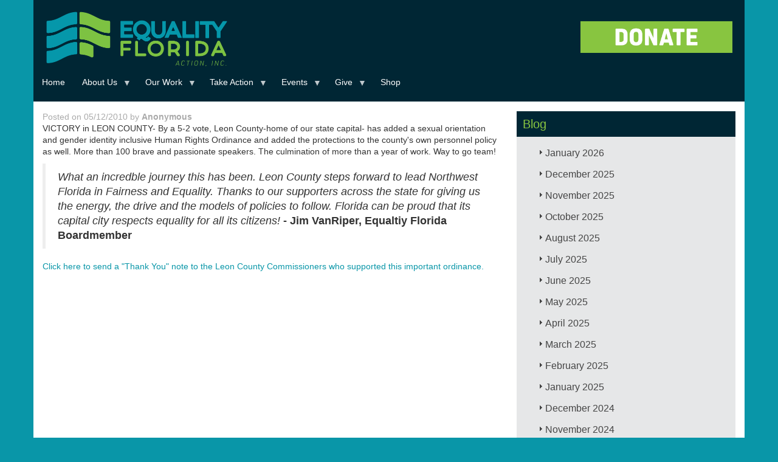

--- FILE ---
content_type: text/html; charset=UTF-8
request_url: https://www.eqfl.org/video-victory-leon-county-lgbt-inclusive-hro-passes-vote-5-2
body_size: 82975
content:
<!DOCTYPE html>
<html  lang="en" dir="ltr" xmlns:article="http://ogp.me/ns/article#" xmlns:book="http://ogp.me/ns/book#" xmlns:product="http://ogp.me/ns/product#" xmlns:profile="http://ogp.me/ns/profile#" xmlns:video="http://ogp.me/ns/video#" prefix="content: http://purl.org/rss/1.0/modules/content/  dc: http://purl.org/dc/terms/  foaf: http://xmlns.com/foaf/0.1/  og: http://ogp.me/ns#  rdfs: http://www.w3.org/2000/01/rdf-schema#  schema: http://schema.org/  sioc: http://rdfs.org/sioc/ns#  sioct: http://rdfs.org/sioc/types#  skos: http://www.w3.org/2004/02/skos/core#  xsd: http://www.w3.org/2001/XMLSchema# ">
  <head>
    <meta charset="utf-8" />
<meta name="title" content="[VIDEO] Victory in Leon County!  LGBT Inclusive HRO Passes by Vote of a 5-2 | Equality Florida" />
<meta name="twitter:card" content="summary_large_image" />
<meta property="og:site_name" content="Equality Florida" />
<link rel="canonical" href="https://www.eqfl.org/video-victory-leon-county-lgbt-inclusive-hro-passes-vote-5-2" />
<meta name="twitter:title" content="[VIDEO] Victory in Leon County!  LGBT Inclusive HRO Passes by Vote of a 5-2 | Equality Florida" />
<meta name="twitter:description" content="VICTORY in LEON COUNTY- By a 5-2 vote, Leon County-home of our state capital- has added a sexual orientation and gender identity inclusive Human Rights Ordinance and added the protections to the county&#039;s own personnel policy as well. More than 100 brave and passionate speakers. The culmination of more than a year of work. Way to go team!" />
<meta property="og:title" content="[VIDEO] Victory in Leon County!  LGBT Inclusive HRO Passes by Vote of a 5-2 | Equality Florida" />
<link rel="image_src" href="https://eqfl.org/sites/default/files/EQFL-link-preview.png" />
<meta property="og:description" content="VICTORY in LEON COUNTY- By a 5-2 vote, Leon County-home of our state capital- has added a sexual orientation and gender identity inclusive Human Rights Ordinance and added the protections to the county&#039;s own personnel policy as well. More than 100 brave and passionate speakers. The culmination of more than a year of work. Way to go team!" />
<meta name="twitter:image" content="https://eqfl.org/sites/default/files/Test%20-%20Website.png" />
<meta property="og:image" content="https://eqfl.org/sites/default/files/Test%20-%20Website.png" />
<script>


!function(f,b,e,v,n,t,s){if(f.fbq)return;n=f.fbq=function(){n.callMethod?
n.callMethod.apply(n,arguments):n.queue.push(arguments)};if(!f._fbq)f._fbq=n;
n.push=n;n.loaded=!0;n.version='2.0';n.queue=[];t=b.createElement(e);t.async=!0;
t.src=v;s=b.getElementsByTagName(e)[0];s.parentNode.insertBefore(t,s)}(window,
document,'script','https://connect.facebook.net/en_US/fbevents.js');



  fbq('init', '158715858038012', [], {
    "agent": "pldrupal-8-8.7.11"
});

  fbq('track', 'PageView', []);
</script>
<noscript>


<img height="1" width="1" alt="fbpx" src="https://www.facebook.com/tr?id=158715858038012&amp;ev=PageView&amp;noscript=1" />


</noscript>
<meta name="Generator" content="Drupal 8 (https://www.drupal.org)" />
<meta name="MobileOptimized" content="width" />
<meta name="HandheldFriendly" content="true" />
<meta name="viewport" content="width=device-width, initial-scale=1.0" />
<link rel="shortcut icon" href="/sites/default/files/eqflfavicon.ico" type="image/vnd.microsoft.icon" />
<link rel="revision" href="https://www.eqfl.org/video-victory-leon-county-lgbt-inclusive-hro-passes-vote-5-2" />
<script src="/sites/default/files/google_tag/tag_manager_general_/google_tag.script.js?slkj2w" defer></script>

    <title>[VIDEO] Victory in Leon County!  LGBT Inclusive HRO Passes by Vote of a 5-2 | Equality Florida</title>
    <link rel="stylesheet" media="all" href="/libraries/superfish/css/superfish.css?slkj2w" />
<link rel="stylesheet" media="all" href="/core/modules/system/css/components/align.module.css?slkj2w" />
<link rel="stylesheet" media="all" href="/core/modules/system/css/components/fieldgroup.module.css?slkj2w" />
<link rel="stylesheet" media="all" href="/core/modules/system/css/components/container-inline.module.css?slkj2w" />
<link rel="stylesheet" media="all" href="/core/modules/system/css/components/clearfix.module.css?slkj2w" />
<link rel="stylesheet" media="all" href="/core/modules/system/css/components/details.module.css?slkj2w" />
<link rel="stylesheet" media="all" href="/core/modules/system/css/components/hidden.module.css?slkj2w" />
<link rel="stylesheet" media="all" href="/core/modules/system/css/components/item-list.module.css?slkj2w" />
<link rel="stylesheet" media="all" href="/core/modules/system/css/components/js.module.css?slkj2w" />
<link rel="stylesheet" media="all" href="/core/modules/system/css/components/nowrap.module.css?slkj2w" />
<link rel="stylesheet" media="all" href="/core/modules/system/css/components/position-container.module.css?slkj2w" />
<link rel="stylesheet" media="all" href="/core/modules/system/css/components/progress.module.css?slkj2w" />
<link rel="stylesheet" media="all" href="/core/modules/system/css/components/reset-appearance.module.css?slkj2w" />
<link rel="stylesheet" media="all" href="/core/modules/system/css/components/resize.module.css?slkj2w" />
<link rel="stylesheet" media="all" href="/core/modules/system/css/components/sticky-header.module.css?slkj2w" />
<link rel="stylesheet" media="all" href="/core/modules/system/css/components/system-status-counter.css?slkj2w" />
<link rel="stylesheet" media="all" href="/core/modules/system/css/components/system-status-report-counters.css?slkj2w" />
<link rel="stylesheet" media="all" href="/core/modules/system/css/components/system-status-report-general-info.css?slkj2w" />
<link rel="stylesheet" media="all" href="/core/modules/system/css/components/tablesort.module.css?slkj2w" />
<link rel="stylesheet" media="all" href="/core/modules/system/css/components/tree-child.module.css?slkj2w" />
<link rel="stylesheet" media="all" href="/core/modules/views/css/views.module.css?slkj2w" />
<link rel="stylesheet" media="all" href="/core/assets/vendor/jquery.ui/themes/base/core.css?slkj2w" />
<link rel="stylesheet" media="all" href="/core/assets/vendor/jquery.ui/themes/base/accordion.css?slkj2w" />
<link rel="stylesheet" media="all" href="/core/assets/vendor/jquery.ui/themes/base/theme.css?slkj2w" />
<link rel="stylesheet" media="all" href="/libraries/superfish/style/default/default.css?slkj2w" />
<link rel="stylesheet" media="all" href="/themes/eqfl/css/style.css?slkj2w" />
<link rel="stylesheet" media="all" href="/sites/default/files/asset_injector/css/general_css-bf4288d9a557fefa95fd34828ee0e639.css?slkj2w" />
<link rel="stylesheet" media="all" href="/sites/default/files/asset_injector/css/mobile_css-c85bc513eb6519de03b1cbb798c45a55.css?slkj2w" />

    
<!--[if lte IE 8]>
<script src="/core/assets/vendor/html5shiv/html5shiv.min.js?v=3.7.3"></script>
<![endif]-->

<script>
  !function(f,b,e,v,n,t,s)
  {if(f.fbq)return;n=f.fbq=function(){n.callMethod?
  n.callMethod.apply(n,arguments):n.queue.push(arguments)};
  if(!f._fbq)f._fbq=n;n.push=n;n.loaded=!0;n.version='2.0';
  n.queue=[];t=b.createElement(e);t.async=!0;
  t.src=v;s=b.getElementsByTagName(e)[0];
  s.parentNode.insertBefore(t,s)}(window, document,'script',
  'https://connect.facebook.net/en_US/fbevents.js');
  fbq('init', '619020881811590');
  fbq('track', 'PageView');
</script>
<noscript><img height="1" width="1" style="display:none"
  src="https://www.facebook.com/tr?id=619020881811590&ev=PageView&noscript=1"
/></noscript>        
        
  </head>
  <body class="path-node page-node-type-blog navbar-is-static-top has-glyphicons">
    <a href="#main-content" class="visually-hidden focusable skip-link">
      Skip to main content
    </a>
    <noscript aria-hidden="true"><iframe src="https://www.googletagmanager.com/ns.html?id=GTM-MRD5JRN" height="0" width="0" style="display:none;visibility:hidden"></iframe></noscript>
      <div class="dialog-off-canvas-main-canvas" data-off-canvas-main-canvas>
              <header class="navbar navbar-default navbar-static-top" id="navbar" role="banner">
              <div class="container">
            <div class="navbar-header">
                          
          <div class="region region-navigation">
         <a class="logo navbar-btn pull-left" href="/" title="Home" rel="home">
      <img src="/themes/eqfl/EF_ACTION_INC_LOGO.png" alt="Home" />
    </a>
      <section id="block-convioemailsignup" class="block block-block-content block-block-content16ac732e-26cc-470b-82a1-e11a41789555 clearfix">
  
    

      
            <div class="field field--name-body field--type-text-with-summary field--label-hidden field--item"><p><a href="https://act.eqfl.org/a/donate?ms=webdonate" target="_blank"><img alt="DONATE_BUTTONT1.png" class="img-responsive center" height="213" src="/sites/default/files/2020_HOMEPAGE/DONATE_BUTTONT1.png" width="800" /></a></p>
</div>
      
  </section>

<section id="block-primarylinks-2" class="block block-superfish block-superfishprimary-links clearfix">
  
    

      
<ul id="superfish-primary-links" class="menu sf-menu sf-primary-links sf-horizontal sf-style-default">
  
<li id="primary-links-standardfront-page"
     class="sf-depth-1 sf-no-children"><a href="/" class="sf-depth-1">Home</a></li><li id="primary-links-menu-link-content45461764-12f2-4dd8-b16f-25bb6eadcde3"
     class="sf-depth-1 menuparent"><a href="/about-equality-florida" class="sf-depth-1 menuparent">About Us</a><ul><li id="primary-links-menu-link-content60259ce4-3272-41e3-a3bf-17f699824b92"
     class="sf-depth-2 sf-no-children"><a href="/team" class="sf-depth-2">Our Team</a></li><li id="primary-links-views-viewviewspeoplepage-2"
     class="sf-depth-2 sf-no-children"><a href="/board" class="sf-depth-2">Our Board</a></li><li id="primary-links-menu-link-content7894ef0d-3f83-47c1-94cc-d6eefb059e55"
     class="sf-depth-2 sf-no-children"><a href="/press_kit" class="sf-depth-2">Press Kit</a></li><li id="primary-links-menu-link-content357d2bf6-f43c-4d02-b8e4-4efd8a9e4219"
     class="sf-depth-2 sf-no-children"><a href="/about/intern" class="sf-depth-2">Fellowship Program</a></li><li id="primary-links-menu-link-contenta5f9d7cd-0c39-43f4-b9e4-e80c348b7b6c"
     class="sf-depth-2 sf-no-children"><a href="/grantfunders" class="sf-depth-2">Our Grantors</a></li><li id="primary-links-views-viewviewspeoplepage-3"
     class="sf-depth-2 sf-no-children"><a href="/council_of_leaders" class="sf-depth-2">Council of Leaders</a></li><li id="primary-links-menu-link-content8e161b7b-8f3d-45c7-9ae2-6999d3930746"
     class="sf-depth-2 sf-no-children"><a href="/financial_data" class="sf-depth-2">Financial Data</a></li><li id="primary-links-menu-link-contente95d3da7-e2e1-45d5-8dbc-a104a9fa02ab"
     class="sf-depth-2 sf-no-children"><a href="/careers-0" class="sf-depth-2">Careers</a></li><li id="primary-links-menu-link-contentaf375e75-827b-4bf3-8df2-ed3943c53d4f"
     class="sf-depth-2 sf-no-children"><a href="/contact-us" class="sf-depth-2">Contact Us</a></li></ul></li><li id="primary-links-menu-link-content5019847c-e52d-469b-aa83-5670a1fe3cdc"
     class="sf-depth-1 menuparent"><a href="/Issues_Overview" class="sf-depth-1 menuparent">Our Work</a><ul><li id="primary-links-menu-link-content6e7b5df8-d467-4a83-b372-0be091e8dcc2"
     class="sf-depth-2 sf-no-children"><a href="https://eqfl.org/Safe_Schools" title="Safe &amp; Healthy Schools" class="sf-depth-2 sf-external">Safe &amp; Healthy Schools</a></li><li id="primary-links-menu-link-content272df637-e019-4412-be4a-e8dc13fe01a9"
     class="sf-depth-2 sf-no-children"><a href="https://parentingwithpride.org/" class="sf-depth-2 sf-external">Parenting with Pride</a></li><li id="primary-links-menu-link-content7377f8bb-1821-46f1-8ae7-b644c7a16aee"
     class="sf-depth-2 sf-no-children"><a href="/TransAction" class="sf-depth-2">Transgender Equality</a></li><li id="primary-links-menu-link-contentfb55084a-d5b8-4aaf-b957-8ca7a0a26265"
     class="sf-depth-2 sf-no-children"><a href="https://eqfl.org/patc" class="sf-depth-2 sf-external">Pride At The Capitol</a></li><li id="primary-links-menu-link-content5639ead5-37d6-4541-acd6-8d8201535af5"
     class="sf-depth-2 sf-no-children"><a href="https://opendoorsflorida.com/" class="sf-depth-2 sf-external">Open Doors</a></li><li id="primary-links-menu-link-content00ec5d39-8dbe-4e8a-b7db-b123bb6ebd76"
     class="sf-depth-2 sf-no-children"><a href="https://www.equalitymeansbusiness.org" class="sf-depth-2 sf-external">Equality Means Business</a></li><li id="primary-links-menu-link-contentac2672f7-46d3-4f0d-be3a-8caaeaf32056"
     class="sf-depth-2 sf-no-children"><a href="https://eqfl.org/electioncenter" class="sf-depth-2 sf-external">Election Center</a></li><li id="primary-links-menu-link-content8765df51-7bf4-4390-ad47-c9eec2e4a081"
     class="sf-depth-2 sf-no-children"><a href="/reproductive-freedom" class="sf-depth-2">Reproductive Rights</a></li><li id="primary-links-menu-link-content05fad2bd-6ac7-48fd-ad81-4270ca8900b9"
     class="sf-depth-2 sf-no-children"><a href="https://eqfl.org/HealthEquity" class="sf-depth-2 sf-external">LGBTQ Health Equity</a></li><li id="primary-links-menu-link-content8c4aa9d6-d1f2-410b-bace-3dc7145b71c4"
     class="sf-depth-2 sf-no-children"><a href="/HIV_Advocacy" class="sf-depth-2">HIV Advocacy</a></li><li id="primary-links-menu-link-content31e2dffa-56bb-4091-a460-949d920e8ff7"
     class="sf-depth-2 sf-no-children"><a href="/lgbtq-protections" class="sf-depth-2">LGBTQ Protections</a></li><li id="primary-links-menu-link-contentd4d44be5-1205-4345-8da2-2c4bcb93810c"
     class="sf-depth-2 sf-no-children"><a href="/Gun_Violence_Prevention" class="sf-depth-2">Gun Violence Prevention</a></li></ul></li><li id="primary-links-menu-link-content0247c04d-6342-4989-800a-90c46bc7a716"
     class="sf-depth-1 menuparent"><a href="/Take_Action" class="sf-depth-1 menuparent">Take Action</a><ul><li id="primary-links-menu-link-contentae00aab0-d7ec-49e7-a694-b670f1540345"
     class="sf-depth-2 sf-no-children"><a href="https://eqfl.org/volunteer" class="sf-depth-2 sf-external">Volunteer</a></li><li id="primary-links-menu-link-content610a44dd-36cf-4cdb-beec-5e453e54ba95"
     class="sf-depth-2 sf-no-children"><a href="https://eqfl.org/join_our_mailing_list" class="sf-depth-2 sf-external">Sign Up</a></li><li id="primary-links-menu-link-contenta114a6e2-7735-4e86-b617-1a8fb36b57a6"
     class="sf-depth-2 sf-no-children"><a href="/lgbtq-protections" class="sf-depth-2">Report Discrimination</a></li><li id="primary-links-menu-link-contentb1ee5f8e-b958-4ebb-8f6e-ff4d96301b4d"
     class="sf-depth-2 sf-no-children"><a href="https://app.smartsheet.com/b/form/73c18e697b6d4899ac483424ca4436f2" class="sf-depth-2 sf-external">Speaker Request</a></li><li id="primary-links-menu-link-content04877cf2-5442-424c-b16b-fb8b9e608758"
     class="sf-depth-2 sf-no-children"><a href="/update-your-profile" class="sf-depth-2">Update Your Profile</a></li></ul></li><li id="primary-links-menu-link-content708f7fc0-4bda-4e93-92f6-e638973c4884"
     class="sf-depth-1 menuparent"><a href="/Upcoming_Events" class="sf-depth-1 menuparent">Events</a><ul><li id="primary-links-menu-link-content49066d9e-8a22-43b8-b18e-e2801e7f9e98"
     class="sf-depth-2 sf-no-children"><a href="/stpetegala" class="sf-depth-2">St Pete Gala</a></li><li id="primary-links-menu-link-content36832a18-8e30-4b01-84a5-8b90b6f478ec"
     class="sf-depth-2 sf-no-children"><a href="https://e.givesmart.com/events/IOG/" class="sf-depth-2 sf-external"> First Coast Gala</a></li><li id="primary-links-menu-link-content6c181d2d-6a9b-42bb-b9bb-ffe6f324bd0f"
     class="sf-depth-2 sf-no-children"><a href="https://e.givesmart.com/events/J1L/" class="sf-depth-2 sf-external">Broward Gala</a></li><li id="primary-links-menu-link-content3e4f1e72-7ea4-4d3f-8d31-0a70268ca04b"
     class="sf-depth-2 sf-no-children"><a href="/GreaterGainesvilleGala" class="sf-depth-2">Gainesville Gala</a></li><li id="primary-links-menu-link-content73dfb295-79ad-4670-a461-e86a8319c872"
     class="sf-depth-2 sf-no-children"><a href="/keywestcelebration" class="sf-depth-2">Key West Celebration</a></li><li id="primary-links-menu-link-content1644accb-f826-47d7-a3f7-2baf0b7e39a3"
     class="sf-depth-2 sf-no-children"><a href="https://e.givesmart.com/events/IHT/" class="sf-depth-2 sf-external">Tampa Gala</a></li><li id="primary-links-menu-link-content48025213-497c-4f5c-aed6-657892343945"
     class="sf-depth-2 sf-no-children"><a href="https://e.givesmart.com/events/Jua/" class="sf-depth-2 sf-external">Miami Brunch</a></li><li id="primary-links-menu-link-contentd3071f43-9771-430f-8921-1d92217ebf0a"
     class="sf-depth-2 sf-no-children"><a href="https://e.givesmart.com/events/IsY/" class="sf-depth-2 sf-external">Greater Orlando Gala</a></li><li id="primary-links-menu-link-contentc4022eb0-ec34-47ca-a65c-1487b096e23a"
     class="sf-depth-2 sf-no-children"><a href="https://e.givesmart.com/events/IPI/" class="sf-depth-2 sf-external">Palm Beach Brunch</a></li><li id="primary-links-menu-link-contenta02cb853-3193-41a8-8ddc-0137796bf36a"
     class="sf-depth-2 sf-no-children"><a href="https://e.givesmart.com/events/IRd/" class="sf-depth-2 sf-external">Sarasota&#039;s Suncoast Celebration</a></li><li id="primary-links-menu-link-contentf72950cf-deff-4bb0-981a-5672ab1ebc59"
     class="sf-depth-2 sf-no-children"><a href="/tallahasseegala" class="sf-depth-2">Tallahassee Gala</a></li><li id="primary-links-menu-link-contentbe8fe4a4-4989-4a96-a17e-602dbb9bbeb9"
     class="sf-depth-2 sf-no-children"><a href="https://eqfl.org/pensacolabrunch" class="sf-depth-2 sf-external">Pensacola Brunch</a></li><li id="primary-links-menu-link-content4774dc96-34a3-4a66-a4b5-59c84ecdd443"
     class="sf-depth-2 sf-no-children"><a href="https://eqfl.org/provincetown-brunch" class="sf-depth-2 sf-external">Provincetown Brunch</a></li></ul></li><li id="primary-links-menu-link-content4aed82a1-3111-4aa2-993a-28b22d9a4fa8"
     class="sf-depth-1 menuparent"><a href="https://act.eqfl.org/a/donate?ms=webdonate" class="sf-depth-1 sf-external menuparent">Give</a><ul><li id="primary-links-menu-link-contentae357720-fb78-4f98-aa80-596197090f9e"
     class="sf-depth-2 sf-no-children"><a href="https://act.eqfl.org/a/become-a-member?ms=webmember" class="sf-depth-2 sf-external">Become A Member</a></li><li id="primary-links-menu-link-content74fbef29-074d-4051-9cac-716f9d0c86ad"
     class="sf-depth-2 sf-no-children"><a href="https://act.eqfl.org/a/equality-partners?ms=webmonthly" class="sf-depth-2 sf-external">Make A Monthly Donation</a></li><li id="primary-links-menu-link-contentdda878b6-6d5e-4351-b61d-024982ea70d4"
     class="sf-depth-2 sf-no-children"><a href="/sponsorship" class="sf-depth-2">Become a Sponsor</a></li><li id="primary-links-menu-link-contentf697062e-2acc-4b6c-aeea-0d52a1a217c6"
     class="sf-depth-2 sf-no-children"><a href="/legacy" class="sf-depth-2">Leave a Legacy</a></li><li id="primary-links-menu-link-content5880bcd8-52ac-45cf-b82b-6e61a57eb221"
     class="sf-depth-2 sf-no-children"><a href="https://secure.everyaction.com/UBbabLGmxUCCR39wpc5JCg2" class="sf-depth-2 sf-external">Honor/Memory Donation</a></li><li id="primary-links-menu-link-content3874c61a-699e-4aec-a8c2-874c3c49ff25"
     class="sf-depth-2 sf-no-children"><a href="https://www.floridaaidswalk.org/site/TR/Walk/General?px=1108427&amp;pg=personal&amp;fr_id=1180" class="sf-depth-2 sf-external">2025 FL AIDS Walk</a></li></ul></li><li id="primary-links-menu-link-contentd8951fae-fabd-4b3d-a16d-7650885163ff"
     class="sf-depth-1 sf-no-children"><a href="https://equality-florida.myshopify.com/" class="sf-depth-1 sf-external">Shop</a></li>
</ul>

  </section>


  </div>

      </div>

                          </div>
          </header>
  
  <div role="main" class="main-container container js-quickedit-main-content">
    <div class="row">

                              <div class="col-sm-12" role="heading">
              <div class="region region-header">
    <div data-drupal-messages-fallback class="hidden"></div>
    <h1 class="page-header"><span>[VIDEO] Victory in Leon County!  LGBT Inclusive HRO Passes by Vote of a 5-2</span>
</h1>


  </div>

          </div>
              
            
                  <section class="col-sm-12">

                
                                      
                  
                          <a id="main-content"></a>
            <div class="region region-content">
      <div data-history-node-id="570" class="row bs-2col node node--type-blog node--view-mode-full">
  

    <div class="col-sm-6 col-md-8 bs-region bs-region--left">
    
            <div class="field field--name-dynamic-block-fieldnode-byline-block field--type-ds field--label-hidden field--item"><section class="block block-views block-views-blockblog-block-3 clearfix">
  
    

      <div class="views-element-container form-group"><div class="view view-blog view-id-blog view-display-id-block_3 js-view-dom-id-0bf7618bb089113e52add88bb70fb8b67796c8dd962d35f5f2e01c53a1e3847f">
  
    
      
      <div class="view-content">
          <div class="views-row"><div class="views-field views-field-uid"><span class="field-content">Posted on 05/12/2010 by  <strong> <a href="/user/0" hreflang="en">Anonymous</a>  </strong></span></div></div>

    </div>
  
      
          </div>
</div>

  </section>

</div>
      
            <div class="field field--name-body field--type-text-with-summary field--label-hidden field--item"><p>VICTORY in LEON COUNTY- By a 5-2 vote, Leon County-home of our state capital- has added a sexual orientation and gender identity inclusive Human Rights Ordinance and added the protections to the county's own personnel policy as well. More than 100 brave and passionate speakers. The culmination of more than a year of work. Way to go team!<br />
</p><blockquote><i>What an incredble journey this has been. Leon County steps forward to lead Northwest Florida in Fairness and Equality. Thanks to our supporters across the state for giving us the energy, the drive and the models of policies to follow. Florida can be proud that its capital city respects equality for all its citizens!</i> <b>- Jim VanRiper, Equaltiy Florida Boardmember</b></blockquote>
<p><a href="http://eqfl.org/leonhro/">Click here to send a "Thank You" note to the Leon County Commissioners who supported this important ordinance.</a></p>
<object height="364" width="445"><param name="movie" value="http://www.youtube.com/v/Y236F-hAnvg&amp;hl=en_US&amp;fs=1&amp;rel=0&amp;color1=0x234900&amp;color2=0x4e9e00&amp;border=1" /><param name="allowFullScreen" value="true" /><param name="allowscriptaccess" value="always" /><embed src="https://www.youtube.com/v/Y236F-hAnvg&amp;hl=en_US&amp;fs=1&amp;rel=0&amp;color1=0x234900&amp;color2=0x4e9e00&amp;border=1" type="application/x-shockwave-flash" allowscriptaccess="always" allowfullscreen="true" width="445" height="364"></embed></object><p>(If you are having trouble viewing the video - <a href="https://www.youtube.com/watch?v=Y236F-hAnvg">click here to watch</a>)</p>
<p><a href="https://twitter.com/#search?q=%23leonhro">Click here to see a play-by-play of what happened during tonight's public hearing (on Twitter).</a><br />
</p><div class="blogger-post-footer"><img width="1" height="1" src="https://blogger.googleusercontent.com/tracker/5834511972912508231-1682801033419697799?l=tobiaspacker.blogspot.com" alt="" /></div>
</div>
      
  </div>
  
    <div class="col-sm-6 col-md-4 bs-region bs-region--right">
    
            <div class="field field--name-dynamic-block-fieldnode-blog-list field--type-ds field--label-hidden field--item"><section class="block block-views block-views-blockblog-block-2 clearfix">
  
      <h2 class="block-title">Blog</h2>
    

      <div class="views-element-container form-group"><div class="jack-archive-block view view-blog view-id-blog view-display-id-block_2 js-view-dom-id-b2972954e833c4c70b8f1423d70b439317b34d9c6de8270c03221d9ecc621bc7">
  
    
      
      <div class="view-content">
            <div class="data-togglecollapse views-row">
      <h3 class="js-views-accodion-group-header">January 2026</h3>
      <div class="data-togglecollapse views-row">
    <div class="views-field views-field-title"><h3 class="field-content"><a href="/2026-patc-press-conference" hreflang="en">Parents Call Out DeSantis and Lawmakers for Cruel Attacks on LGBTQ Children and Families</a></h3></div>
  </div>
      <div class="data-togglecollapse views-row">
    <div class="views-field views-field-title"><h3 class="field-content"><a href="/2026-Resistance-Report-Week1" hreflang="en">Resistance Report Week 1: Lives Are At Risk — Help Us Fight Back</a></h3></div>
  </div>
      <div class="data-togglecollapse views-row">
    <div class="views-field views-field-title"><h3 class="field-content"><a href="/2026-legislative-slate" hreflang="en">2026 Legislative Slate</a></h3></div>
  </div>

  </div>
      <div class="data-togglecollapse views-row">
      <h3 class="js-views-accodion-group-header">December 2025</h3>
      <div class="data-togglecollapse views-row">
    <div class="views-field views-field-title"><h3 class="field-content"><a href="/legislation-filed-restore-freedom-education-healthcare" hreflang="en">Legislation Filed to Restore Freedom in Education, Healthcare</a></h3></div>
  </div>
      <div class="data-togglecollapse views-row">
    <div class="views-field views-field-title"><h3 class="field-content"><a href="/event-hosted-robert-wennett-mario-cader-frech-raises-500000-launch-hiv-awareness-initiative" hreflang="en">Event Hosted by Robert Wennett &amp; Mario Cader-Frech Raises $500,000 to Launch HIV Awareness Initiative</a></h3></div>
  </div>

  </div>
      <div class="data-togglecollapse views-row">
      <h3 class="js-views-accodion-group-header">November 2025</h3>
      <div class="data-togglecollapse views-row">
    <div class="views-field views-field-title"><h3 class="field-content"><a href="/equality-florida-executive-director-nadine-smith-step-down-after-28-years-lead-color-change" hreflang="en">Equality Florida Executive Director Nadine Smith to Step Down After 28 Years to Lead Color Of Change</a></h3></div>
  </div>
      <div class="data-togglecollapse views-row">
    <div class="views-field views-field-title"><h3 class="field-content"><a href="/news/2026-pride-flag-ban-filed" hreflang="en">Extremist Florida Lawmakers File Pride Flag Ban Bill Ahead of 2026 Legislative Session</a></h3></div>
  </div>

  </div>
      <div class="data-togglecollapse views-row">
      <h3 class="js-views-accodion-group-header">October 2025</h3>
      <div class="data-togglecollapse views-row">
    <div class="views-field views-field-title"><h3 class="field-content"><a href="/DeSantis-DOGE-Distraction" hreflang="en">Dogged by Scandal, Desperate DeSantis Uses DOGE List to Distract From $83 Million Crony Deal, $10 Million Charity Scandal, and $300 Million Detention Crisis</a></h3></div>
  </div>

  </div>
      <div class="data-togglecollapse views-row">
      <h3 class="js-views-accodion-group-header">August 2025</h3>
      <div class="data-togglecollapse views-row">
    <div class="views-field views-field-title"><h3 class="field-content"><a href="/defying-desantis-show-your-rainbow" hreflang="en">Defying DeSantis: Communities Show Their Rainbows as State Threatens Cities</a></h3></div>
  </div>
      <div class="data-togglecollapse views-row">
    <div class="views-field views-field-title"><h3 class="field-content"><a href="/pulse-memorial-show-your-rainbow" hreflang="en">Equality Florida Condemns DeSantis for Defacing Pulse Memorial; Calls on Floridians to #ShowYourRainbow in Response</a></h3></div>
  </div>
      <div class="data-togglecollapse views-row">
    <div class="views-field views-field-title"><h3 class="field-content"><a href="/2025-back-to-school" hreflang="en">Stand With Parents and Families Who Want Great Teachers, Safe Classrooms, and Kids Who Feel Valued</a></h3></div>
  </div>
      <div class="data-togglecollapse views-row">
    <div class="views-field views-field-title"><h3 class="field-content"><a href="/affirm-youth-training" hreflang="en">Equality Florida Awarded $22,000 Grant from the Community Foundation of Sarasota County to Expand LGBTQ Youth Mental Health Services</a></h3></div>
  </div>

  </div>
      <div class="data-togglecollapse views-row">
      <h3 class="js-views-accodion-group-header">July 2025</h3>
      <div class="data-togglecollapse views-row">
    <div class="views-field views-field-title"><h3 class="field-content"><a href="/civil-rights-and-parents-groups-denounce-effort-erode-local-protections-sarasota-public-schools" hreflang="en">Civil Rights and Parents Groups Denounce Effort to Erode Local Protections in Sarasota Public Schools</a></h3></div>
  </div>
      <div class="data-togglecollapse views-row">
    <div class="views-field views-field-title"><h3 class="field-content"><a href="/statement/uthmeier-anti-trans-remarks" hreflang="en">Equality Florida&#039;s Response to AG Uthmeier Press Conference on Transgender Athletes</a></h3></div>
  </div>
      <div class="data-togglecollapse views-row">
    <div class="views-field views-field-title"><h3 class="field-content"><a href="/2025-federal-rr2" hreflang="en">Resistance Report: Federal Edition (July)</a></h3></div>
  </div>
      <div class="data-togglecollapse views-row">
    <div class="views-field views-field-title"><h3 class="field-content"><a href="/2025-tracking-federal-developments" hreflang="en">2025 Tracking Federal Developments</a></h3></div>
  </div>

  </div>
      <div class="data-togglecollapse views-row">
      <h3 class="js-views-accodion-group-header">June 2025</h3>
      <div class="data-togglecollapse views-row">
    <div class="views-field views-field-title"><h3 class="field-content"><a href="/7-must-have-items-support-lgbtq-equality-florida" hreflang="en"> 7 Must-Have Items That Support LGBTQ+ Equality in Florida</a></h3></div>
  </div>
      <div class="data-togglecollapse views-row">
    <div class="views-field views-field-title"><h3 class="field-content"><a href="/2025-stand-with-trans-youth" hreflang="en">The Supreme Court Sided with Politicians — We Stand with Trans Youth and Their Families</a></h3></div>
  </div>

  </div>
      <div class="data-togglecollapse views-row">
      <h3 class="js-views-accodion-group-header">May 2025</h3>
      <div class="data-togglecollapse views-row">
    <div class="views-field views-field-title"><h3 class="field-content"><a href="/2025-final-resistance-report" hreflang="en">Resistance Report Week 9: Every Anti-LGBTQ Bill Is Defeated!</a></h3></div>
  </div>
      <div class="data-togglecollapse views-row">
    <div class="views-field views-field-title"><h3 class="field-content"><a href="/every-anti-lgbtq-bill-defeated-2025" hreflang="en">BREAKING: Every Anti-LGBTQ Bill Defeated in Florida’s 2025 Legislative Session</a></h3></div>
  </div>

  </div>
      <div class="data-togglecollapse views-row">
      <h3 class="js-views-accodion-group-header">April 2025</h3>
      <div class="data-togglecollapse views-row">
    <div class="views-field views-field-title"><h3 class="field-content"><a href="/resistance-report-week-8-5-days-left-everythings-line" hreflang="en">Resistance Report Week 8: 5 days left. Everything&#039;s on the line.</a></h3></div>
  </div>
      <div class="data-togglecollapse views-row">
    <div class="views-field views-field-title"><h3 class="field-content"><a href="/resistance-report-week-7-only-12-days-defeat-these-bad-bills" hreflang="en">Resistance Report Week 7: Only 12 days to defeat these bad bills</a></h3></div>
  </div>
      <div class="data-togglecollapse views-row">
    <div class="views-field views-field-title"><h3 class="field-content"><a href="/resistance-report-week-6-19-most-dangerous-days-are-ahead" hreflang="en">Resistance Report Week 6: The 19 most dangerous days are ahead</a></h3></div>
  </div>
      <div class="data-togglecollapse views-row">
    <div class="views-field views-field-title"><h3 class="field-content"><a href="/resistance-report-week-5-democracy-under-attack" hreflang="en">Resistance Report Week 5: Democracy is under attack!</a></h3></div>
  </div>
      <div class="data-togglecollapse views-row">
    <div class="views-field views-field-title"><h3 class="field-content"><a href="/statement-arrest-transgender-woman-using-bathroom-florida-capitol" hreflang="en">Statement On Arrest of Transgender Woman for Using Bathroom at Florida Capitol</a></h3></div>
  </div>

  </div>
      <div class="data-togglecollapse views-row">
      <h3 class="js-views-accodion-group-header">March 2025</h3>
      <div class="data-togglecollapse views-row">
    <div class="views-field views-field-title"><h3 class="field-content"><a href="/resistance-report-week-4-progress-made-battles-ahead" hreflang="en">Resistance Report Week 4: Progress Made, Battles Ahead</a></h3></div>
  </div>
      <div class="data-togglecollapse views-row">
    <div class="views-field views-field-title"><h3 class="field-content"><a href="/resistance-report-week-3-what-democracy-looks" hreflang="en">Resistance Report Week 3: This is what democracy looks like!</a></h3></div>
  </div>
      <div class="data-togglecollapse views-row">
    <div class="views-field views-field-title"><h3 class="field-content"><a href="/resistance-report-week-2-bad-bills-are-moving" hreflang="en">Resistance Report Week 2: Bad Bills Are Moving</a></h3></div>
  </div>
      <div class="data-togglecollapse views-row">
    <div class="views-field views-field-title"><h3 class="field-content"><a href="/2025-new-trauma-informed-course" hreflang="en">Equality Florida Launches New Trauma-Informed Course Empowering Mental Health Providers to Support LGBTQ Youth and Families</a></h3></div>
  </div>
      <div class="data-togglecollapse views-row">
    <div class="views-field views-field-title"><h3 class="field-content"><a href="/2025-legislative-slate" hreflang="en">2025 Legislative Slate</a></h3></div>
  </div>
      <div class="data-togglecollapse views-row">
    <div class="views-field views-field-title"><h3 class="field-content"><a href="/2025-rr-week1" hreflang="en">Resistance Report Week 1: Attacks On Citizen-Led Amendments</a></h3></div>
  </div>

  </div>
      <div class="data-togglecollapse views-row">
      <h3 class="js-views-accodion-group-header">February 2025</h3>
      <div class="data-togglecollapse views-row">
    <div class="views-field views-field-title"><h3 class="field-content"><a href="/2025-nasp-champion-for-children-award" hreflang="en">Equality Florida Institute Wins Prestigious 2025 NASP Champion for Children Award</a></h3></div>
  </div>
      <div class="data-togglecollapse views-row">
    <div class="views-field views-field-title"><h3 class="field-content"><a href="/2025-lawmakers-seek-to-restore-rights-and-freedoms" hreflang="en">Lawmakers Seek to Restore Rights and Freedoms Taken Under Governor DeSantis </a></h3></div>
  </div>
      <div class="data-togglecollapse views-row">
    <div class="views-field views-field-title"><h3 class="field-content"><a href="/2025-special-session-rr-2" hreflang="en">Resistance Report: Special Session Edition And Pride Flag Ban Bill Update</a></h3></div>
  </div>
      <div class="data-togglecollapse views-row">
    <div class="views-field views-field-title"><h3 class="field-content"><a href="/2025-pride-flag-ban-cmte1" hreflang="en">Senator Randy Fine Pushes Pride Flag Ban Bill Through Committee He Chairs; Thousands Speak Out In Opposition</a></h3></div>
  </div>
      <div class="data-togglecollapse views-row">
    <div class="views-field views-field-title"><h3 class="field-content"><a href="/2025-special-session-rr" hreflang="en">Resistance Report: Special Session Edition </a></h3></div>
  </div>

  </div>
      <div class="data-togglecollapse views-row">
      <h3 class="js-views-accodion-group-header">January 2025</h3>
      <div class="data-togglecollapse views-row">
    <div class="views-field views-field-title"><h3 class="field-content"><a href="/2025-Trumps-First-EOs" hreflang="en">President Trump Issues Slew Of Executive Actions Targeting Individual Rights &amp; Freedoms, Especially For Transgender Americans</a></h3></div>
  </div>
      <div class="data-togglecollapse views-row">
    <div class="views-field views-field-title"><h3 class="field-content"><a href="/news/us-house-trans-sports-ban" hreflang="en">U.S. House Republicans Pass A Nationwide Ban on Transgender Girls Participating In School Sports</a></h3></div>
  </div>
      <div class="data-togglecollapse views-row">
    <div class="views-field views-field-title"><h3 class="field-content"><a href="/over-400-organizations-oppose-federal-sports-ban" hreflang="en">Equality Florida Stand With 400+ Organizations Opposing Federal Trans Sports Ban</a></h3></div>
  </div>

  </div>
      <div class="data-togglecollapse views-row">
      <h3 class="js-views-accodion-group-header">December 2024</h3>
      <div class="data-togglecollapse views-row">
    <div class="views-field views-field-title"><h3 class="field-content"><a href="/ndaa-senate-passage" hreflang="en">Republicans In Congress Hijack Defense Bill, Blocking Health Care For Trans Children Of Military Service Members</a></h3></div>
  </div>
      <div class="data-togglecollapse views-row">
    <div class="views-field views-field-title"><h3 class="field-content"><a href="/recommitment-to-marriage-equality" hreflang="en">SAVE and Equality Florida Host “Recommitment To Marriage Equality” Celebration on 10th Anniversary </a></h3></div>
  </div>

  </div>
      <div class="data-togglecollapse views-row">
      <h3 class="js-views-accodion-group-header">November 2024</h3>
      <div class="data-togglecollapse views-row">
    <div class="views-field views-field-title"><h3 class="field-content"><a href="/HIT-poll-results" hreflang="en">A majority of Black adults are open-minded or supportive of transgender acceptance, new poll finds </a></h3></div>
  </div>
      <div class="data-togglecollapse views-row">
    <div class="views-field views-field-title"><h3 class="field-content"><a href="/shocked-and-devastated-not-powerless" hreflang="en">Shocked and Devastated – But Not Powerless.</a></h3></div>
  </div>

  </div>
      <div class="data-togglecollapse views-row">
      <h3 class="js-views-accodion-group-header">October 2024</h3>
      <div class="data-togglecollapse views-row">
    <div class="views-field views-field-title"><h3 class="field-content"><a href="/Turning-the-Tide-on-Transphobia" hreflang="en">Turning the Tide on Transphobia: How Florida Is Not Only Resisting But Working To Build A Better Future</a></h3></div>
  </div>

  </div>
      <div class="data-togglecollapse views-row">
      <h3 class="js-views-accodion-group-header">September 2024</h3>
      <div class="data-togglecollapse views-row">
    <div class="views-field views-field-title"><h3 class="field-content"><a href="/Harris-Walz-Endorsement" hreflang="en">Equality Florida Action, Inc. Endorses Kamala Harris For President: “We believe Florida is in play”</a></h3></div>
  </div>

  </div>
      <div class="data-togglecollapse views-row">
      <h3 class="js-views-accodion-group-header">August 2024</h3>
      <div class="data-togglecollapse views-row">
    <div class="views-field views-field-title"><h3 class="field-content"><a href="/sb254-11thCircuit-update" hreflang="en">Federal Court Of Appeals Panel Allows Florida&#039;s Ban On Healthcare For Transgender Floridians To Take Effect While Legal Challenge Continues</a></h3></div>
  </div>
      <div class="data-togglecollapse views-row">
    <div class="views-field views-field-title"><h3 class="field-content"><a href="/visit-florida" hreflang="en">Visit Florida Removes LGBTQ Page In Petty New Stunt By DeSantis To Exclude LGBTQ Community</a></h3></div>
  </div>
      <div class="data-togglecollapse views-row">
    <div class="views-field views-field-title"><h3 class="field-content"><a href="/voters-reject-desantis-extremism" hreflang="en">Florida Voters Resoundingly Rebuke DeSantis and His Extremist Agenda</a></h3></div>
  </div>

  </div>
      <div class="data-togglecollapse views-row">
      <h3 class="js-views-accodion-group-header">July 2024</h3>
      <div class="data-togglecollapse views-row">
    <div class="views-field views-field-title"><h3 class="field-content"><a href="/Summer-2024-Fellowship" hreflang="en">Blog: Summer 2024 Fellowship</a></h3></div>
  </div>

  </div>
      <div class="data-togglecollapse views-row">
      <h3 class="js-views-accodion-group-header">June 2024</h3>
      <div class="data-togglecollapse views-row">
    <div class="views-field views-field-title"><h3 class="field-content"><a href="/2024/Carlos-Wins-SD17-Election" hreflang="en">LGBTQ Pioneer and Pro-Equality Champion Carlos Guillermo Smith Elected To Florida State Senate</a></h3></div>
  </div>
      <div class="data-togglecollapse views-row">
    <div class="views-field views-field-title"><h3 class="field-content"><a href="/legal-victory-healthcare" hreflang="en">BREAKING: Federal Court Permanently Blocks Discriminatory Healthcare Bans and Restrictions for Transgender Floridians</a></h3></div>
  </div>

  </div>
      <div class="data-togglecollapse views-row">
      <h3 class="js-views-accodion-group-header">April 2024</h3>
      <div class="data-togglecollapse views-row">
    <div class="views-field views-field-title"><h3 class="field-content"><a href="/coast-to-coast-for-equality" hreflang="en">Coast-To-Coast for Equality: National Campaign Rallies Support for Florida, the Frontline in the Fight Against Anti-LGBTQ Legislation</a></h3></div>
  </div>

  </div>
      <div class="data-togglecollapse views-row">
      <h3 class="js-views-accodion-group-header">March 2024</h3>
      <div class="data-togglecollapse views-row">
    <div class="views-field views-field-title"><h3 class="field-content"><a href="/your-final-resistance-report-2024-were-turning-tide" hreflang="en">Your Final Resistance Report for 2024: We’re Turning The Tide</a></h3></div>
  </div>
      <div class="data-togglecollapse views-row">
    <div class="views-field views-field-title"><h3 class="field-content"><a href="/historic-settlement-achieved-challenge-floridas-dont-say-gay-or-trans-law" hreflang="en">Historic Settlement Achieved in Challenge to Florida’s “Don’t Say Gay or Trans” Law</a></h3></div>
  </div>
      <div class="data-togglecollapse views-row">
    <div class="views-field views-field-title"><h3 class="field-content"><a href="/equality-florida-responds-arrest-walt-lays-killer" hreflang="en">Equality Florida Responds To The Arrest Of Walt Lay&#039;s Killer</a></h3></div>
  </div>
      <div class="data-togglecollapse views-row">
    <div class="views-field views-field-title"><h3 class="field-content"><a href="/resistance-report-week-8-final-7-days-session" hreflang="en">Resistance Report Week 8: The Final 7 Days of Session</a></h3></div>
  </div>
      <div class="data-togglecollapse views-row">
    <div class="views-field views-field-title"><h3 class="field-content"><a href="/florida-house-passes-bills-expanding-censorship-and-government-control-agenda" hreflang="en">Florida House Passes Bills Expanding Censorship and Government Control Agenda</a></h3></div>
  </div>

  </div>
      <div class="data-togglecollapse views-row">
      <h3 class="js-views-accodion-group-header">February 2024</h3>
      <div class="data-togglecollapse views-row">
    <div class="views-field views-field-title"><h3 class="field-content"><a href="/resistance-report-week-7-anti-trans-bill-move" hreflang="en">Resistance Report Week 7: Anti-Trans Bill On The Move</a></h3></div>
  </div>
      <div class="data-togglecollapse views-row">
    <div class="views-field views-field-title"><h3 class="field-content"><a href="/rest-in-power-nex-benedict" hreflang="en">Equality Florida&#039;s Response To The Tragic Death of Nex Benedict, A 16-Year-Old Non-Binary High School Student In Oklahoma</a></h3></div>
  </div>
      <div class="data-togglecollapse views-row">
    <div class="views-field views-field-title"><h3 class="field-content"><a href="/statement-anti-transgender-bill-passes-final-florida-house-committee" hreflang="en">STATEMENT: Anti-Transgender Bill Passes Final Florida House Committee</a></h3></div>
  </div>
      <div class="data-togglecollapse views-row">
    <div class="views-field views-field-title"><h3 class="field-content"><a href="/power-unity-embracing-our-lgbtq-community" hreflang="en">The Power of Unity: Embracing our LGBTQ Community</a></h3></div>
  </div>
      <div class="data-togglecollapse views-row">
    <div class="views-field views-field-title"><h3 class="field-content"><a href="/resistance-report-week-6-keeping-pressure" hreflang="en">Resistance Report Week 6: Keeping the Pressure On</a></h3></div>
  </div>
      <div class="data-togglecollapse views-row">
    <div class="views-field views-field-title"><h3 class="field-content"><a href="/news/2024-Miami-Celebration" hreflang="en">RELEASE: EQUALITY FLORIDA TO HONOR FRED P. HOCHBERG AT 2024 MIAMI CELEBRATION</a></h3></div>
  </div>
      <div class="data-togglecollapse views-row">
    <div class="views-field views-field-title"><h3 class="field-content"><a href="/resistance-report-week-5-victory-frontlines" hreflang="en">Resistance Report Week 5: Victory on the Frontlines</a></h3></div>
  </div>
      <div class="data-togglecollapse views-row">
    <div class="views-field views-field-title"><h3 class="field-content"><a href="/pride-flag-ban-stalls-in-senate" hreflang="en">Equality Florida&#039;s Response To Pride Flag Ban Bill Stalling In Florida Senate</a></h3></div>
  </div>
      <div class="data-togglecollapse views-row">
    <div class="views-field views-field-title"><h3 class="field-content"><a href="/resistance-report-week-4-unprecedented-attack-0" hreflang="en"> Resistance Report Week 4: An Unprecedented Attack</a></h3></div>
  </div>

  </div>
      <div class="data-togglecollapse views-row">
      <h3 class="js-views-accodion-group-header">January 2024</h3>
      <div class="data-togglecollapse views-row">
    <div class="views-field views-field-title"><h3 class="field-content"><a href="/FLHSMV-cruel-policy" hreflang="en">Equality Florida Condemns New DeSantis Administration Policy Denying Legal Recognition, Accurate Driver Licenses/Identification for Transgender Floridians</a></h3></div>
  </div>
      <div class="data-togglecollapse views-row">
    <div class="views-field views-field-title"><h3 class="field-content"><a href="/resistance-report-week-3-bad-bills-are-moving" hreflang="en">Resistance Report Week 3: Bad Bills Are Moving</a></h3></div>
  </div>
      <div class="data-togglecollapse views-row">
    <div class="views-field views-field-title"><h3 class="field-content"><a href="/response-BoG-rules" hreflang="en">STATEMENT: FL Board of Governors Pass Unprecedented Rules That Impose Unconstitutional Censorship and Strip Academic Freedom</a></h3></div>
  </div>
      <div class="data-togglecollapse views-row">
    <div class="views-field views-field-title"><h3 class="field-content"><a href="/resistance-report-week-2-divorcing-desantis" hreflang="en">Resistance Report Week 2: Divorcing from DeSantis</a></h3></div>
  </div>
      <div class="data-togglecollapse views-row">
    <div class="views-field views-field-title"><h3 class="field-content"><a href="/2024-PATC-Press-Conference" hreflang="en">Equality Florida Rallies Hundreds in Tallahassee Against New Slate of Attacks</a></h3></div>
  </div>
      <div class="data-togglecollapse views-row">
    <div class="views-field views-field-title"><h3 class="field-content"><a href="/2024-legislative-slate" hreflang="en">Equality Florida 2024 Legislative Slate</a></h3></div>
  </div>

  </div>
      <div class="data-togglecollapse views-row">
      <h3 class="js-views-accodion-group-header">December 2023</h3>
      <div class="data-togglecollapse views-row">
    <div class="views-field views-field-title"><h3 class="field-content"><a href="/equality-florida-condemns-desantis-administrations-anti-lgbtq-attacks-alongside-parents-students" hreflang="en">Equality Florida Condemns DeSantis Administration’s Anti-LGBTQ Attacks Alongside Parents, Students, and Families</a></h3></div>
  </div>

  </div>
      <div class="data-togglecollapse views-row">
      <h3 class="js-views-accodion-group-header">November 2023</h3>
      <div class="data-togglecollapse views-row">
    <div class="views-field views-field-title"><h3 class="field-content"><a href="/pac-endorses-michaelgongora" hreflang="en">RELEASE: Equality Florida Action PAC, SAVE Action PAC, and LGBTQ+ Victory Fund Endorse Michael Gongora in Run-Off for Mayor of Miami Beach</a></h3></div>
  </div>
      <div class="data-togglecollapse views-row">
    <div class="views-field views-field-title"><h3 class="field-content"><a href="/DeSantisFailedUs" hreflang="en">New Equality Florida #DeSantisFailedUs Television Ad: Reject Ron DeSantis’ Culture Wars And Become A Better Florida</a></h3></div>
  </div>

  </div>
      <div class="data-togglecollapse views-row">
      <h3 class="js-views-accodion-group-header">October 2023</h3>
      <div class="data-togglecollapse views-row">
    <div class="views-field views-field-title"><h3 class="field-content"><a href="/come-you-are-navigating-faith-and-sexuality-0" hreflang="en">“Come as you are”: Navigating Faith and Sexuality</a></h3></div>
  </div>

  </div>
      <div class="data-togglecollapse views-row">
      <h3 class="js-views-accodion-group-header">September 2023</h3>
      <div class="data-togglecollapse views-row">
    <div class="views-field views-field-title"><h3 class="field-content"><a href="/fall-2023-fellows" hreflang="en">Fall 2023 Fellows</a></h3></div>
  </div>
      <div class="data-togglecollapse views-row">
    <div class="views-field views-field-title"><h3 class="field-content"><a href="/federal-court-denies-request-temporarily-block-restrictions-life-saving-healthcare-transgender" hreflang="en">Federal Court Denies Request To Temporarily Block Restrictions On Life-Saving Healthcare For Transgender Adults In Florida</a></h3></div>
  </div>
      <div class="data-togglecollapse views-row">
    <div class="views-field views-field-title"><h3 class="field-content"><a href="/news/mdcps-lgbtq-history-month" hreflang="en">Miami-Dade County School Board Votes 5-3 Against LGBTQ History Month Proclamation</a></h3></div>
  </div>

  </div>
      <div class="data-togglecollapse views-row">
      <h3 class="js-views-accodion-group-header">August 2023</h3>
      <div class="data-togglecollapse views-row">
    <div class="views-field views-field-title"><h3 class="field-content"><a href="/response/Lauri-Carleton" hreflang="en">Raising Our Flags High In Honor Of Lauri Carleton</a></h3></div>
  </div>
      <div class="data-togglecollapse views-row">
    <div class="views-field views-field-title"><h3 class="field-content"><a href="/EQFL-Responds-DOE-AP-Psych-Guidance" hreflang="en">Equality Florida Responds to AP Psychology Guidance from FL DOE</a></h3></div>
  </div>
      <div class="data-togglecollapse views-row">
    <div class="views-field views-field-title"><h3 class="field-content"><a href="/DOE-Censors-AP-Psych" hreflang="en">DeSantis Administration Censors AP Psychology Course</a></h3></div>
  </div>
      <div class="data-togglecollapse views-row">
    <div class="views-field views-field-title"><h3 class="field-content"><a href="/mental-health-impacts-desantis-slate-hate" hreflang="en">The Mental Health Impacts of DeSantis’ Slate of Hate</a></h3></div>
  </div>

  </div>
      <div class="data-togglecollapse views-row">
      <h3 class="js-views-accodion-group-header">July 2023</h3>
      <div class="data-togglecollapse views-row">
    <div class="views-field views-field-title"><h3 class="field-content"><a href="/BOE-adopts-rules" hreflang="en">Florida Board of Education Adopts Sweeping Anti-LGBTQ Rules</a></h3></div>
  </div>
      <div class="data-togglecollapse views-row">
    <div class="views-field views-field-title"><h3 class="field-content"><a href="/100k-emergency-grants" hreflang="en">Pro-Equality Supporters Donate $100K to Emergency Transgender Health Care Grants</a></h3></div>
  </div>
      <div class="data-togglecollapse views-row">
    <div class="views-field views-field-title"><h3 class="field-content"><a href="/first-ever-equality-florida-cable-ads-win-prestigious-reed-awards" hreflang="en">First-Ever Equality Florida Cable Ads Win Prestigious Reed Awards</a></h3></div>
  </div>

  </div>
      <div class="data-togglecollapse views-row">
      <h3 class="js-views-accodion-group-header">June 2023</h3>
      <div class="data-togglecollapse views-row">
    <div class="views-field views-field-title"><h3 class="field-content"><a href="/2023-summer-fellows-0" hreflang="en">2023 Summer Fellows</a></h3></div>
  </div>
      <div class="data-togglecollapse views-row">
    <div class="views-field views-field-title"><h3 class="field-content"><a href="/spring-2024-fellowship" hreflang="en">Spring 2024 Fellowship</a></h3></div>
  </div>
      <div class="data-togglecollapse views-row">
    <div class="views-field views-field-title"><h3 class="field-content"><a href="/medicaid-ban-struck-down" hreflang="en">Federal Judge Strikes Down Ban on Medicaid Coverage for Gender Affirming Care</a></h3></div>
  </div>
      <div class="data-togglecollapse views-row">
    <div class="views-field views-field-title"><h3 class="field-content"><a href="/gender-affirming-care-ban-injunction" hreflang="en">Federal Court Halts Anti-Transgender Healthcare Ban, Protects Children&#039;s Rights</a></h3></div>
  </div>

  </div>
      <div class="data-togglecollapse views-row">
      <h3 class="js-views-accodion-group-header">May 2023</h3>
      <div class="data-togglecollapse views-row">
    <div class="views-field views-field-title"><h3 class="field-content"><a href="/updated-travel-advisory-HRC" hreflang="en">Nation’s Largest LGBTQ Advocacy Group Joins Equality Florida In Issuing Updated Florida Travel Advisory</a></h3></div>
  </div>
      <div class="data-togglecollapse views-row">
    <div class="views-field views-field-title"><h3 class="field-content"><a href="/news/desantis-slate-of-hate-signing" hreflang="en">Equality Florida Hosts Press Conference On DeSantis’ “Slate of Hate” Bills Signing</a></h3></div>
  </div>
      <div class="data-togglecollapse views-row">
    <div class="views-field views-field-title"><h3 class="field-content"><a href="/resistance-report-week-9-anti-lgbtq-bills-fast-tracked-through-legislature" hreflang="en">Resistance Report Week 9: Anti-LGBTQ Bills Fast-Tracked through the Legislature</a></h3></div>
  </div>
      <div class="data-togglecollapse views-row">
    <div class="views-field views-field-title"><h3 class="field-content"><a href="/news/fl-leg-passes-gender-affirming-care-ban" hreflang="en">Florida Legislature Passes Gender Affirming Care Ban</a></h3></div>
  </div>
      <div class="data-togglecollapse views-row">
    <div class="views-field views-field-title"><h3 class="field-content"><a href="/news/fl-leg-passes-anti-trans-bathroom-bill" hreflang="en">Florida Legislature Passes Anti-Transgender Bathroom Bill</a></h3></div>
  </div>
      <div class="data-togglecollapse views-row">
    <div class="views-field views-field-title"><h3 class="field-content"><a href="/news/fl-leg-passes-dont-say-lgbtq-expansion" hreflang="en">Florida Legislature Expands “Don’t Say LGBTQ” Law, Restricts Parental Rights</a></h3></div>
  </div>

  </div>
      <div class="data-togglecollapse views-row">
      <h3 class="js-views-accodion-group-header">April 2023</h3>
      <div class="data-togglecollapse views-row">
    <div class="views-field views-field-title"><h3 class="field-content"><a href="/resistance-report-week-8" hreflang="en">Resistance Report Week 8: Drag Queens And Allies Descend On The Capitol</a></h3></div>
  </div>
      <div class="data-togglecollapse views-row">
    <div class="views-field views-field-title"><h3 class="field-content"><a href="/DeSantis-Superintendent-Hanna" hreflang="en">Equality Florida Denounces Governor DeSantis for Abusing Power to Silence Dissent</a></h3></div>
  </div>
      <div class="data-togglecollapse views-row">
    <div class="views-field views-field-title"><h3 class="field-content"><a href="/resistance-report-week-7-3-anti-lgbtq-bills-passed-house" hreflang="en">Resistance Report Week 7: 3 Anti-LGBTQ bills passed the House</a></h3></div>
  </div>
      <div class="data-togglecollapse views-row">
    <div class="views-field views-field-title"><h3 class="field-content"><a href="/FLBOE-Expands-Dont-Say-LGBTQ" hreflang="en">Parents and Teachers Across Florida Slam Board of Education and DeSantis for “Don’t Say LGBTQ+” Expansion, Joining Human Rights Campaign and Equality Florida in Urging Floridians to Oppose Discrimination Against LGBTQ+ Students and Families </a></h3></div>
  </div>
      <div class="data-togglecollapse views-row">
    <div class="views-field views-field-title"><h3 class="field-content"><a href="/resistance-report-week-6" hreflang="en">Resistance Report Week 6: The Fight Back &amp; Protests Continue</a></h3></div>
  </div>
      <div class="data-togglecollapse views-row">
    <div class="views-field views-field-title"><h3 class="field-content"><a href="/florida-travel-advisory" hreflang="en">Equality Florida Issues Advisory Warning For Travel</a></h3></div>
  </div>
      <div class="data-togglecollapse views-row">
    <div class="views-field views-field-title"><h3 class="field-content"><a href="/2023/resistance-report-week-5" hreflang="en">Resistance Report Week 5: They’re rubber stamping DeSantis’ Slate of Hate – But we’re still fighting back</a></h3></div>
  </div>

  </div>
      <div class="data-togglecollapse views-row">
      <h3 class="js-views-accodion-group-header">March 2023</h3>
      <div class="data-togglecollapse views-row">
    <div class="views-field views-field-title"><h3 class="field-content"><a href="/resistance-report-week-4-bad-bills-head-floor" hreflang="en">Resistance Report Week 4: Bad Bills Head to the Floor</a></h3></div>
  </div>
      <div class="data-togglecollapse views-row">
    <div class="views-field views-field-title"><h3 class="field-content"><a href="/Students-Rally-DSLGBTQ2-Passes" hreflang="en">Hundreds of Students Rally at the Capitol as House Passes Don’t Say LGBTQ Expansion</a></h3></div>
  </div>
      <div class="data-togglecollapse views-row">
    <div class="views-field views-field-title"><h3 class="field-content"><a href="/Fine-Lies-Research" hreflang="en">Psychologist Blasts Reps. Fine &amp; Massullo For Lying About Research</a></h3></div>
  </div>
      <div class="data-togglecollapse views-row">
    <div class="views-field views-field-title"><h3 class="field-content"><a href="/resistance-report-week-3-attacks-are-escalating" hreflang="en">Resistance Report Week 3: The Attacks are Escalating</a></h3></div>
  </div>
      <div class="data-togglecollapse views-row">
    <div class="views-field views-field-title"><h3 class="field-content"><a href="/list-statewide-rallies-our-rights" hreflang="en">List of Statewide Rallies for our Rights</a></h3></div>
  </div>
      <div class="data-togglecollapse views-row">
    <div class="views-field views-field-title"><h3 class="field-content"><a href="/resistance-report-week-2-heres-what-you-need-know" hreflang="en">Resistance Report Week 2: Here&#039;s what you need to know</a></h3></div>
  </div>
      <div class="data-togglecollapse views-row">
    <div class="views-field views-field-title"><h3 class="field-content"><a href="/Hundreds-Attend-Pride-at-the-Capitol" hreflang="en">Hundreds Attend Pride at the Capitol to Condemn DeSantis’ Anti-LGBTQ Agenda</a></h3></div>
  </div>
      <div class="data-togglecollapse views-row">
    <div class="views-field views-field-title"><h3 class="field-content"><a href="/resistance-report-week-1-what-can-you-do-get-involved" hreflang="en">Resistance Report Week 1: What can you do to get involved?</a></h3></div>
  </div>
      <div class="data-togglecollapse views-row">
    <div class="views-field views-field-title"><h3 class="field-content"><a href="/lightning-and-magic-awards" hreflang="en">Tampa Bay Lightning and Orlando Magic Celebrate LGBTQ Community By Honoring Equality Florida Leaders</a></h3></div>
  </div>
      <div class="data-togglecollapse views-row">
    <div class="views-field views-field-title"><h3 class="field-content"><a href="/2023-legislative-slate" hreflang="en">2023 Equality Florida Legislative Slate</a></h3></div>
  </div>
      <div class="data-togglecollapse views-row">
    <div class="views-field views-field-title"><h3 class="field-content"><a href="/Anti-Trans-Care-Bill-Filed-Senate" hreflang="en">Bill to Criminalize Gender Affirming Care Filed in Florida Senate</a></h3></div>
  </div>
      <div class="data-togglecollapse views-row">
    <div class="views-field views-field-title"><h3 class="field-content"><a href="/Trans-Ban-Filed" hreflang="en">Representative Randy Fine Files Bill to Ban Transgender Floridians</a></h3></div>
  </div>

  </div>
      <div class="data-togglecollapse views-row">
      <h3 class="js-views-accodion-group-header">February 2023</h3>
      <div class="data-togglecollapse views-row">
    <div class="views-field views-field-title"><h3 class="field-content"><a href="/Bill-Filed-To-Expand-DSLGBTQ" hreflang="en">Bill Filed to Expand Florida’s Harmful “Don’t Say LGBTQ” Law</a></h3></div>
  </div>
      <div class="data-togglecollapse views-row">
    <div class="views-field views-field-title"><h3 class="field-content"><a href="/florida-house-hosts-sham-panel-gender-affirming-care" hreflang="en">Florida House Hosts Sham Panel on Gender Affirming Care</a></h3></div>
  </div>
      <div class="data-togglecollapse views-row">
    <div class="views-field views-field-title"><h3 class="field-content"><a href="/spring-2023-fellows" hreflang="en">Spring 2023 Fellows</a></h3></div>
  </div>
      <div class="data-togglecollapse views-row">
    <div class="views-field views-field-title"><h3 class="field-content"><a href="/florida-boards-medicine-and-osteopathy-align-advance-rule-ban-gender-affirming-care-trans-youth" hreflang="en">Florida Boards of Medicine and Osteopathy Align, Advance Rule to Ban Gender Affirming Care for Trans Youth</a></h3></div>
  </div>

  </div>
      <div class="data-togglecollapse views-row">
      <h3 class="js-views-accodion-group-header">January 2023</h3>
      <div class="data-togglecollapse views-row">
    <div class="views-field views-field-title"><h3 class="field-content"><a href="/EQFL-Condemns-Permitless-Carry" hreflang="en">Equality Florida Condemns Filing of Permitless Firearm Carry Bill</a></h3></div>
  </div>
      <div class="data-togglecollapse views-row">
    <div class="views-field views-field-title"><h3 class="field-content"><a href="/SBOE-Parental-Notification-Rules" hreflang="en">Florida State Board of Education Adopts New Rules Designed to Confuse &amp; Intimidate Educators</a></h3></div>
  </div>

  </div>
      <div class="data-togglecollapse views-row">
      <h3 class="js-views-accodion-group-header">December 2022</h3>
      <div class="data-togglecollapse views-row">
    <div class="views-field views-field-title"><h3 class="field-content"><a href="/2022-safe-schools-team" hreflang="en">Meet Our Safe And Healthy Schools Team</a></h3></div>
  </div>
      <div class="data-togglecollapse views-row">
    <div class="views-field views-field-title"><h3 class="field-content"><a href="/news/brandon-congress" hreflang="en"> Equality Florida Press Secretary Testifies Before Congress on Anti-LGBTQ Extremism &amp; Violence</a></h3></div>
  </div>
      <div class="data-togglecollapse views-row">
    <div class="views-field views-field-title"><h3 class="field-content"><a href="/co-gives-day" hreflang="en">#HonorThemWithAction On Colorado Gives Day</a></h3></div>
  </div>
      <div class="data-togglecollapse views-row">
    <div class="views-field views-field-title"><h3 class="field-content"><a href="/news/eqfl-denounces-anti-lgbtq-rally" hreflang="en">Equality Florida Denounces DeSantis Inspired Anti-LGBTQ Extremists’ Rally in Fort Lauderdale</a></h3></div>
  </div>

  </div>
      <div class="data-togglecollapse views-row">
      <h3 class="js-views-accodion-group-header">November 2022</h3>
      <div class="data-togglecollapse views-row">
    <div class="views-field views-field-title"><h3 class="field-content"><a href="/news/clubq" hreflang="en">Equality Florida Responds to Horrific Attack at Colorado Springs&#039; Club Q</a></h3></div>
  </div>
      <div class="data-togglecollapse views-row">
    <div class="views-field views-field-title"><h3 class="field-content"><a href="/Florida-Is-A-Warning" hreflang="en">What Happened In Florida Is A Warning</a></h3></div>
  </div>
      <div class="data-togglecollapse views-row">
    <div class="views-field views-field-title"><h3 class="field-content"><a href="/BOM-Finalizes-Rule-To-Restrict-Lifesaving-Care" hreflang="en">Florida Boards of Medicine and Osteopathy Finalize Rules to Restrict Lifesaving Care for Transgender Youth</a></h3></div>
  </div>

  </div>
      <div class="data-togglecollapse views-row">
      <h3 class="js-views-accodion-group-header">October 2022</h3>
      <div class="data-togglecollapse views-row">
    <div class="views-field views-field-title"><h3 class="field-content"><a href="/BOM-Advances-Rule-Restricting-Care" hreflang="en">Florida Boards of Medicine and Osteopathy Advance Rule to Ban Lifesaving Care for Transgender Kids</a></h3></div>
  </div>
      <div class="data-togglecollapse views-row">
    <div class="views-field views-field-title"><h3 class="field-content"><a href="/board-of-education-passes-anti-LGBTQ-rules" hreflang="en">Florida Board of Education Passes New Sweeping Anti-LGBTQ Rules</a></h3></div>
  </div>
      <div class="data-togglecollapse views-row">
    <div class="views-field views-field-title"><h3 class="field-content"><a href="/meet-fellows-fall-2022" hreflang="en">Meet the Fellows: Fall 2022</a></h3></div>
  </div>
      <div class="data-togglecollapse views-row">
    <div class="views-field views-field-title"><h3 class="field-content"><a href="/DSLGBTQ-Lawsuit-Dismissed" hreflang="en">Judge Blames DeSantis/GOP Toxic Rhetoric and School District Overreach for Hostile Anti-LGBTQ Actions; Lawsuit Against Don&#039;t Say LGBTQ Dismissed on Technicalities</a></h3></div>
  </div>

  </div>
      <div class="data-togglecollapse views-row">
      <h3 class="js-views-accodion-group-header">September 2022</h3>
      <div class="data-togglecollapse views-row">
    <div class="views-field views-field-title"><h3 class="field-content"><a href="/united-we-stand-summit" hreflang="en">Equality Florida&#039;s Brandon Wolf to introduce Vice President Kamala Harris</a></h3></div>
  </div>
      <div class="data-togglecollapse views-row">
    <div class="views-field views-field-title"><h3 class="field-content"><a href="/lgbtq-groups-back-crist-for-governor" hreflang="en">RELEASE: In Fight Against Ron DeSantis, Coalition of Major LGBTQ Groups Back Charlie Crist for Governor</a></h3></div>
  </div>
      <div class="data-togglecollapse views-row">
    <div class="views-field views-field-title"><h3 class="field-content"><a href="/miami-dade-lgbtq-history-month-2022" hreflang="en">Equality FL Responds to Miami Dade Public Schools Vote to Reject LGBTQ History Month</a></h3></div>
  </div>
      <div class="data-togglecollapse views-row">
    <div class="views-field views-field-title"><h3 class="field-content"><a href="/EQFL-PAC-Endorses-Crist-2022" hreflang="en">RELEASE: Equality Florida Action PAC Backs Crist for Governor</a></h3></div>
  </div>

  </div>
      <div class="data-togglecollapse views-row">
      <h3 class="js-views-accodion-group-header">August 2022</h3>
      <div class="data-togglecollapse views-row">
    <div class="views-field views-field-title"><h3 class="field-content"><a href="/2022-primary-election-results" hreflang="en">Openly-LGBTQ Candidates Score Wins on Primary Election Night</a></h3></div>
  </div>
      <div class="data-togglecollapse views-row">
    <div class="views-field views-field-title"><h3 class="field-content"><a href="/agency-health-care-administration-strips-care-9000-transgender-floridians" hreflang="en">Agency for Health Care Administration Strips Care From 9,000+ Transgender Floridians</a></h3></div>
  </div>

  </div>
      <div class="data-togglecollapse views-row">
      <h3 class="js-views-accodion-group-header">July 2022</h3>
      <div class="data-togglecollapse views-row">
    <div class="views-field views-field-title"><h3 class="field-content"><a href="/FL-DOE-Title-IX" hreflang="en">Equality Florida Responds to Weaponizing of Florida Department of Education Against Nondiscrimination Protections</a></h3></div>
  </div>
      <div class="data-togglecollapse views-row">
    <div class="views-field views-field-title"><h3 class="field-content"><a href="/DSLGBTQ-in-effect" hreflang="en">‘Don’t Say LGBTQ’ Law, Already Harming Students, Goes Into Effect</a></h3></div>
  </div>

  </div>
      <div class="data-togglecollapse views-row">
      <h3 class="js-views-accodion-group-header">June 2022</h3>
      <div class="data-togglecollapse views-row">
    <div class="views-field views-field-title"><h3 class="field-content"><a href="/roe-overturned" hreflang="en">Equality Florida Responds to SCOTUS Decision to Overturn Roe V. Wade</a></h3></div>
  </div>
      <div class="data-togglecollapse views-row">
    <div class="views-field views-field-title"><h3 class="field-content"><a href="/proposed-ahca-rule-2022" hreflang="en">Equality Florida Decries Proposed Rule to Eliminate Medicaid Coverage for Gender Affirming Care</a></h3></div>
  </div>
      <div class="data-togglecollapse views-row">
    <div class="views-field views-field-title"><h3 class="field-content"><a href="/out-leadership-report-2022" hreflang="en">New OUT Leadership Report Shows Anti-LGBTQ Laws Making Florida Less Welcoming for Businesses</a></h3></div>
  </div>
      <div class="data-togglecollapse views-row">
    <div class="views-field views-field-title"><h3 class="field-content"><a href="/ahca-report" hreflang="en">Equality Florida Responds to AHCA Report on Treatment of Gender Dysphoria</a></h3></div>
  </div>

  </div>
      <div class="data-togglecollapse views-row">
      <h3 class="js-views-accodion-group-header">May 2022</h3>
      <div class="data-togglecollapse views-row">
    <div class="views-field views-field-title"><h3 class="field-content"><a href="/meet-fellows-summer-2022" hreflang="en">Meet the Fellows: Summer 2022</a></h3></div>
  </div>
      <div class="data-togglecollapse views-row">
    <div class="views-field views-field-title"><h3 class="field-content"><a href="/nadine-time-100" hreflang="en">Equality Florida Executive Director Nadine Smith Named to TIME100</a></h3></div>
  </div>
      <div class="data-togglecollapse views-row">
    <div class="views-field views-field-title"><h3 class="field-content"><a href="/DSG-harms-students" hreflang="en">Fears Vindicated As “Don’t Say Gay” Legislation Harms Florida Students</a></h3></div>
  </div>

  </div>
      <div class="data-togglecollapse views-row">
      <h3 class="js-views-accodion-group-header">April 2022</h3>
      <div class="data-togglecollapse views-row">
    <div class="views-field views-field-title"><h3 class="field-content"><a href="/spring-2022-fellowship-farewell" hreflang="en">Spring 2022 Fellowship Farewell</a></h3></div>
  </div>
      <div class="data-togglecollapse views-row">
    <div class="views-field views-field-title"><h3 class="field-content"><a href="/desantis-doh" hreflang="en">Equality Florida Responds to FL Department of Health Guidance Opposing Affirming Care for Transgender Children</a></h3></div>
  </div>

  </div>
      <div class="data-togglecollapse views-row">
      <h3 class="js-views-accodion-group-header">March 2022</h3>
      <div class="data-togglecollapse views-row">
    <div class="views-field views-field-title"><h3 class="field-content"><a href="/eqfl-joins-lawsuit-against-dont-say-gay-bill" hreflang="en">Equality Florida Joins Lawsuit to Challenge &#039;Don’t Say Gay&#039; Law</a></h3></div>
  </div>
      <div class="data-togglecollapse views-row">
    <div class="views-field views-field-title"><h3 class="field-content"><a href="/desantis-signs-discriminatory-dont-say-gay-bill" hreflang="en">Governor Ron DeSantis Signs Discriminatory ‘Don’t Say Gay’ Bill Into Law</a></h3></div>
  </div>
      <div class="data-togglecollapse views-row">
    <div class="views-field views-field-title"><h3 class="field-content"><a href="/2022-leg-session-review" hreflang="en">2022 Post-Florida Legislative Session Review</a></h3></div>
  </div>
      <div class="data-togglecollapse views-row">
    <div class="views-field views-field-title"><h3 class="field-content"><a href="/equality-florida-condemns-passage-dont-say-gay-bill-florida-legislature" hreflang="en">Equality Florida Condemns Passage of the &quot;Don&#039;t Say Gay&quot; Bill by the Florida Legislature</a></h3></div>
  </div>
      <div class="data-togglecollapse views-row">
    <div class="views-field views-field-title"><h3 class="field-content"><a href="/fl-senate-vote-on-dsg-looms" hreflang="en">Florida Senate Rejects Reasonable Amendments to &quot;Don’t Say Gay&quot; bill, Full Vote Looms</a></h3></div>
  </div>
      <div class="data-togglecollapse views-row">
    <div class="views-field views-field-title"><h3 class="field-content"><a href="/statement-equality-florida-condemns-anti-lgbtq-remarks-desantis-spokesperson" hreflang="en">STATEMENT: Equality Florida Condemns Anti-LGBTQ Remarks By DeSantis Spokesperson</a></h3></div>
  </div>
      <div class="data-togglecollapse views-row">
    <div class="views-field views-field-title"><h3 class="field-content"><a href="/2022-student-DSG-walkouts" hreflang="en">Equality Florida Celebrates Powerful Statewide Student Walkouts Opposing &quot;Don&#039;t Say Gay&quot; Bill</a></h3></div>
  </div>

  </div>
      <div class="data-togglecollapse views-row">
      <h3 class="js-views-accodion-group-header">February 2022</h3>
      <div class="data-togglecollapse views-row">
    <div class="views-field views-field-title"><h3 class="field-content"><a href="/24-local-chambers-commerce-join-hm-j-crew-lush-fresh-homemade-cosmetics-ben-jerrys-and-others" hreflang="en">24 local chambers of commerce join H&amp;M, J. Crew, Lush Fresh Homemade Cosmetics, Ben &amp; Jerry’s and others to oppose HB7/SB148, the so-called Stop WOKE Act </a></h3></div>
  </div>
      <div class="data-togglecollapse views-row">
    <div class="views-field views-field-title"><h3 class="field-content"><a href="/marriott-hilton-american-airlines-and-airbnb-join-150-major-us-companies-oppose-anti-lgbtq" hreflang="en">Marriott, Hilton, American Airlines and AirBnb Join 150+ Major U.S. Companies To Oppose Anti-LGBTQ+ Legislation in Florida</a></h3></div>
  </div>
      <div class="data-togglecollapse views-row">
    <div class="views-field views-field-title"><h3 class="field-content"><a href="/equality-florida-responds-passage-dont-say-gay-bill-and-stop-woke-act-florida-house" hreflang="en">Equality Florida Responds to Passage of “Don’t Say Gay” Bill and “Stop WOKE Act” in the Florida House</a></h3></div>
  </div>
      <div class="data-togglecollapse views-row">
    <div class="views-field views-field-title"><h3 class="field-content"><a href="/equality-florida-blasts-desantis-new-television-ads-fight-lgbtq-censorship-and-surveillance-agenda" hreflang="en">Equality Florida BLASTS DeSantis with New Television Ads To Fight LGBTQ Censorship and Surveillance Agenda</a></h3></div>
  </div>
      <div class="data-togglecollapse views-row">
    <div class="views-field views-field-title"><h3 class="field-content"><a href="/act" hreflang="en">WATCH: Governor Ron DeSantis Returns Florida To The Dark Days Of Anita Bryant</a></h3></div>
  </div>
      <div class="data-togglecollapse views-row">
    <div class="views-field views-field-title"><h3 class="field-content"><a href="/statement/desantis-surveillance-state" hreflang="en">Equality Florida Responds To Governor DeSantis’ Doubling Down on Anti-LGBTQ Surveillance State Agenda</a></h3></div>
  </div>
      <div class="data-togglecollapse views-row">
    <div class="views-field views-field-title"><h3 class="field-content"><a href="/stop-HB7" hreflang="en">DeSantis Calls for Book Banning, Whitewashing History, and Teacher Intimidation</a></h3></div>
  </div>

  </div>
      <div class="data-togglecollapse views-row">
      <h3 class="js-views-accodion-group-header">January 2022</h3>
      <div class="data-togglecollapse views-row">
    <div class="views-field views-field-title"><h3 class="field-content"><a href="/blog-redistricting-threatens-divide-floridas-lgbtq-community" hreflang="en">BLOG: Redistricting Threatens to Divide Florida&#039;s LGBTQ Community</a></h3></div>
  </div>
      <div class="data-togglecollapse views-row">
    <div class="views-field views-field-title"><h3 class="field-content"><a href="/florida-dont-say-gay-bill" hreflang="en">Florida&#039;s “Don’t Say Gay” Bill Demonizes the LGBTQ Community</a></h3></div>
  </div>

  </div>
      <div class="data-togglecollapse views-row">
      <h3 class="js-views-accodion-group-header">December 2021</h3>
      <div class="data-togglecollapse views-row">
    <div class="views-field views-field-title"><h3 class="field-content"><a href="/blog-2022-preemption-bills-threaten-lgbtq-protections" hreflang="en">BLOG: 2022 Preemption Bills Threaten LGBTQ Protections</a></h3></div>
  </div>
      <div class="data-togglecollapse views-row">
    <div class="views-field views-field-title"><h3 class="field-content"><a href="/equality-floridas-2022-legislative-slate" hreflang="en">Equality Florida&#039;s 2022 Legislative Slate</a></h3></div>
  </div>
      <div class="data-togglecollapse views-row">
    <div class="views-field views-field-title"><h3 class="field-content"><a href="/desantis-administration-escalates-attacks-lgbtq-youth-censors-anti-bullying-resources" hreflang="en">DeSantis Administration Escalates Attacks on LGBTQ Youth, Censors Anti-Bullying Resources</a></h3></div>
  </div>

  </div>
      <div class="data-togglecollapse views-row">
      <h3 class="js-views-accodion-group-header">November 2021</h3>
      <div class="data-togglecollapse views-row">
    <div class="views-field views-field-title"><h3 class="field-content"><a href="/white-house-convening-on-anti-trans-attacks" hreflang="en">PRESS RELEASE: Equality Florida and Biden Administration Meet with Florida Parents and Transgender Youth</a></h3></div>
  </div>

  </div>
      <div class="data-togglecollapse views-row">
      <h3 class="js-views-accodion-group-header">October 2021</h3>
      <div class="data-togglecollapse views-row">
    <div class="views-field views-field-title"><h3 class="field-content"><a href="/news/response-homophobic-attacks" hreflang="en">Statement from Equality Florida on Homophobic Attacks Following School Field Trip to Rosie’s in Wilton Manors</a></h3></div>
  </div>
      <div class="data-togglecollapse views-row">
    <div class="views-field views-field-title"><h3 class="field-content"><a href="/news/let-kids-play-bill" hreflang="en">Florida Parents, Lawmakers Call Out Vile Transphobic Attacks by Florida Legislature</a></h3></div>
  </div>
      <div class="data-togglecollapse views-row">
    <div class="views-field views-field-title"><h3 class="field-content"><a href="/resources/trans-youth-medical-care-ban" hreflang="en">A Deeper Look At Florida&#039;s Dangerous Transgender Medical Care Ban Legislation</a></h3></div>
  </div>
      <div class="data-togglecollapse views-row">
    <div class="views-field views-field-title"><h3 class="field-content"><a href="/news/royal-poetical-starz" hreflang="en">Equality Florida Mourns Royal Poetical Starz, a Black transgender woman brutally murdered in Miami Gardens</a></h3></div>
  </div>
      <div class="data-togglecollapse views-row">
    <div class="views-field views-field-title"><h3 class="field-content"><a href="/news/key-to-st-pete" hreflang="en">Equality Florida Executive Director Nadine Smith To Receive the Key to St. Petersburg</a></h3></div>
  </div>
      <div class="data-togglecollapse views-row">
    <div class="views-field views-field-title"><h3 class="field-content"><a href="/meet-interns-fall-2021" hreflang="en">Meet the Interns: Fall 2021</a></h3></div>
  </div>

  </div>
      <div class="data-togglecollapse views-row">
      <h3 class="js-views-accodion-group-header">September 2021</h3>
      <div class="data-togglecollapse views-row">
    <div class="views-field views-field-title"><h3 class="field-content"><a href="/news/2021-medical-care-ban" hreflang="en">Florida Republicans Continue Attacks On Trans Youth; File Transgender Youth Medical Care Ban</a></h3></div>
  </div>
      <div class="data-togglecollapse views-row">
    <div class="views-field views-field-title"><h3 class="field-content"><a href="/press-release-equality-florida-action-pac-announces-endorsement-ken-welch-mayor-st-petersburg" hreflang="en">PRESS RELEASE: ​​​Equality Florida Action PAC Announces Endorsement of Ken Welch for Mayor of St. Petersburg</a></h3></div>
  </div>
      <div class="data-togglecollapse views-row">
    <div class="views-field views-field-title"><h3 class="field-content"><a href="/news/andrew-lent-healthcare-equity-trainer" hreflang="en">Andrew Lent joins Equality Florida as Healthcare Equity Trainer</a></h3></div>
  </div>
      <div class="data-togglecollapse views-row">
    <div class="views-field views-field-title"><h3 class="field-content"><a href="/news/nikole-parker-trans-equality" hreflang="en">Nikole Parker joins Equality Florida as Director of Transgender Equality</a></h3></div>
  </div>

  </div>
      <div class="data-togglecollapse views-row">
      <h3 class="js-views-accodion-group-header">August 2021</h3>
      <div class="data-togglecollapse views-row">
    <div class="views-field views-field-title"><h3 class="field-content"><a href="/news/USCCR-appointment-2021" hreflang="en">Equality Florida Staff Serve on United States Commission on Civil Rights’ Florida Advisory Committee</a></h3></div>
  </div>

  </div>
      <div class="data-togglecollapse views-row">
      <h3 class="js-views-accodion-group-header">July 2021</h3>
      <div class="data-togglecollapse views-row">
    <div class="views-field views-field-title"><h3 class="field-content"><a href="/press-release-more-20-major-businesses-across-florida-calling-congress-support-urgent-passage" hreflang="en">PRESS RELEASE: More Than 20 Major Businesses Across Florida Calling on Congress to Support Urgent Passage of the Equality Act</a></h3></div>
  </div>
      <div class="data-togglecollapse views-row">
    <div class="views-field views-field-title"><h3 class="field-content"><a href="/news/eqfl-action-pac-endorses-delmay" hreflang="en">Equality Florida Action PAC Endorses Todd Delmay For Florida HD 100 As First 2022 State Legislative Endorsement</a></h3></div>
  </div>

  </div>
      <div class="data-togglecollapse views-row">
      <h3 class="js-views-accodion-group-header">June 2021</h3>
      <div class="data-togglecollapse views-row">
    <div class="views-field views-field-title"><h3 class="field-content"><a href="/equality-florida-announces-summer-intern-cohort" hreflang="en">Equality Florida Announces Summer Intern Cohort</a></h3></div>
  </div>
      <div class="data-togglecollapse views-row">
    <div class="views-field views-field-title"><h3 class="field-content"><a href="/news/2021-SCOTUS-decision" hreflang="en">Equality Florida Responds to U.S. Supreme Court Decision In Fulton vs. the City of Philadelphia</a></h3></div>
  </div>
      <div class="data-togglecollapse views-row">
    <div class="views-field views-field-title"><h3 class="field-content"><a href="/news/2021-Title-IX" hreflang="en">US Department of Education Says Title IX Protects Transgender Kids from Discrimination</a></h3></div>
  </div>
      <div class="data-togglecollapse views-row">
    <div class="views-field views-field-title"><h3 class="field-content"><a href="/jacksonville-native-and-lgbtq-leader-jimmy-midyette-joins-equality-floridas-staff" hreflang="en">Jacksonville Native and LGBTQ Leader, Jimmy Midyette, Joins Equality Florida’s Staff</a></h3></div>
  </div>
      <div class="data-togglecollapse views-row">
    <div class="views-field views-field-title"><h3 class="field-content"><a href="/news/Pulse-5-Years" hreflang="en">Five Years Since Pulse, Equality Florida Calls To #HonorThemWithAction Amidst Backlash Against LGBTQ Floridians</a></h3></div>
  </div>
      <div class="data-togglecollapse views-row">
    <div class="views-field views-field-title"><h3 class="field-content"><a href="/5-years-since-pulse" hreflang="en">5 Actions For 5 Years Since Pulse</a></h3></div>
  </div>
      <div class="data-togglecollapse views-row">
    <div class="views-field views-field-title"><h3 class="field-content"><a href="/news/GLMAconference" hreflang="en">National LGBTQ Medical Group Cancels Florida Conference Citing Anti-Trans Youth Sports Ban</a></h3></div>
  </div>
      <div class="data-togglecollapse views-row">
    <div class="views-field views-field-title"><h3 class="field-content"><a href="/press-release-lgbtq-groups-blast-governor-desantis-stripping-all-funding-lgbtq-programs-state" hreflang="en">PRESS RELEASE: LGBTQ Groups Blast Governor DeSantis for Stripping ALL funding for LGBTQ Programs from State Budget</a></h3></div>
  </div>
      <div class="data-togglecollapse views-row">
    <div class="views-field views-field-title"><h3 class="field-content"><a href="/news/gov-signs-trans-sports-ban" hreflang="en">Equality Florida Join Families and Advocates of Transgender Youth to Condemn Signing of Transgender Youth Sports Ban</a></h3></div>
  </div>

  </div>
      <div class="data-togglecollapse views-row">
      <h3 class="js-views-accodion-group-header">May 2021</h3>
      <div class="data-togglecollapse views-row">
    <div class="views-field views-field-title"><h3 class="field-content"><a href="/orange-county-school-board-asks-governor-desantis-veto-transgender-youth-sports-ban" hreflang="en">Orange County School Board asks Governor DeSantis to Veto Transgender Youth Sports Ban</a></h3></div>
  </div>
      <div class="data-togglecollapse views-row">
    <div class="views-field views-field-title"><h3 class="field-content"><a href="/more-100-elected-officials-announce-support-transgender-youth-opposition-transgender-youth-sports" hreflang="en">More than 100 Elected Officials Announce Support for Transgender Youth, Opposition to Transgender Youth Sports Ban</a></h3></div>
  </div>

  </div>
      <div class="data-togglecollapse views-row">
      <h3 class="js-views-accodion-group-header">April 2021</h3>
      <div class="data-togglecollapse views-row">
    <div class="views-field views-field-title"><h3 class="field-content"><a href="/press-release-florida-legislators-broker-backroom-deal-ban-trans-children-sports" hreflang="en">PRESS RELEASE: Florida Legislators Broker Backroom Deal to Ban Trans Children from Sports</a></h3></div>
  </div>
      <div class="data-togglecollapse views-row">
    <div class="views-field views-field-title"><h3 class="field-content"><a href="/equality-florida-statement-chauvin-verdict" hreflang="en">Equality Florida statement on Chauvin verdict</a></h3></div>
  </div>
      <div class="data-togglecollapse views-row">
    <div class="views-field views-field-title"><h3 class="field-content"><a href="/equality-florida-statement-trans-sports-ban-was-postponement-senate" hreflang="en">Equality Florida statement on Trans Sports Ban postponement in the Senate</a></h3></div>
  </div>
      <div class="data-togglecollapse views-row">
    <div class="views-field views-field-title"><h3 class="field-content"><a href="/news/FL-House-Passes-Trans-Sports-Ban" hreflang="en">Equality Florida and The Human Rights Campaign Condemn Florida House Passage of Trans Sports Ban</a></h3></div>
  </div>
      <div class="data-togglecollapse views-row">
    <div class="views-field views-field-title"><h3 class="field-content"><a href="/blog-i-am-mom-who-you-will-see-soccer-field-soon" hreflang="en">BLOG: I am the mom who you will see on the soccer field soon.</a></h3></div>
  </div>
      <div class="data-togglecollapse views-row">
    <div class="views-field views-field-title"><h3 class="field-content"><a href="/news/FL-Sports-Orgs-Oppose-Trans-Ban" hreflang="en">Florida Sports Organizations Join Growing Opposition To Anti-Trans Youth Sports Ban</a></h3></div>
  </div>
      <div class="data-togglecollapse views-row">
    <div class="views-field views-field-title"><h3 class="field-content"><a href="/2021-mid-session-update" hreflang="en">Legislative Session Update: the Good, Bad, and Hopeful</a></h3></div>
  </div>
      <div class="data-togglecollapse views-row">
    <div class="views-field views-field-title"><h3 class="field-content"><a href="/monica-cepero-voice-for-equality" hreflang="en">Equality Florida To Honor Commissioner Monica Cepero with Voice for Equality Award At Statewide Virtual Event</a></h3></div>
  </div>

  </div>
      <div class="data-togglecollapse views-row">
      <h3 class="js-views-accodion-group-header">March 2021</h3>
      <div class="data-togglecollapse views-row">
    <div class="views-field views-field-title"><h3 class="field-content"><a href="/2021-TDOV" hreflang="en">The City of Orlando Raises Transgender Pride Flag In Honor of The International Transgender Day of Visibility</a></h3></div>
  </div>
      <div class="data-togglecollapse views-row">
    <div class="views-field views-field-title"><h3 class="field-content"><a href="/news/NCAA-trans-sports-ban" hreflang="en">FL Legislature Risks Losing NCAA Events By Fast Tracking Trans Sports Bans</a></h3></div>
  </div>
      <div class="data-togglecollapse views-row">
    <div class="views-field views-field-title"><h3 class="field-content"><a href="/press-release-professor-cited-defense-trans-sports-ban-bill-urges-defeat-hb-1475" hreflang="en">PRESS RELEASE: Professor Cited in Defense of Trans Sports Ban Bill Urges Defeat of HB 1475</a></h3></div>
  </div>
      <div class="data-togglecollapse views-row">
    <div class="views-field views-field-title"><h3 class="field-content"><a href="/news/pride-capitol-press-conference" hreflang="en">Equality Florida and Allies Call for an End to Attacks on Trans Kids</a></h3></div>
  </div>
      <div class="data-togglecollapse views-row">
    <div class="views-field views-field-title"><h3 class="field-content"><a href="/equality-floridas-full-2021-legislative-slate" hreflang="en">Equality Florida&#039;s Full 2021 Legislative Slate</a></h3></div>
  </div>

  </div>
      <div class="data-togglecollapse views-row">
      <h3 class="js-views-accodion-group-header">February 2021</h3>
      <div class="data-togglecollapse views-row">
    <div class="views-field views-field-title"><h3 class="field-content"><a href="/2021-equality-act-passes-house" hreflang="en">All Eyes on Rubio &amp; Scott as House Passes the Equality Act</a></h3></div>
  </div>
      <div class="data-togglecollapse views-row">
    <div class="views-field views-field-title"><h3 class="field-content"><a href="/equality-florida-calls-swift-passage-equality-act" hreflang="en">Equality Florida Calls For Swift Passage of The Equality Act</a></h3></div>
  </div>
      <div class="data-togglecollapse views-row">
    <div class="views-field views-field-title"><h3 class="field-content"><a href="/equality-florida-celebrates-passage-hate-crimes-law-expansion-through-senate-criminal-justice" hreflang="en">Equality Florida Celebrates Passage of Hate Crimes Law Expansion Through Senate Criminal Justice Committee</a></h3></div>
  </div>
      <div class="data-togglecollapse views-row">
    <div class="views-field views-field-title"><h3 class="field-content"><a href="/equality-florida-hires-diverse-cohort-2021-spring-interns" hreflang="en">Equality Florida Hires Diverse Cohort of 2021 Spring Interns</a></h3></div>
  </div>
      <div class="data-togglecollapse views-row">
    <div class="views-field views-field-title"><h3 class="field-content"><a href="/news/fl-competes-lgbtq-victory" hreflang="en">Florida Competes Commends FCHR for Recognizing Federal Bostock Ruling as Florida Standard</a></h3></div>
  </div>
      <div class="data-togglecollapse views-row">
    <div class="views-field views-field-title"><h3 class="field-content"><a href="/news/LGBTQ-Civil-Rights-Protected-Florida" hreflang="en">VICTORY: Florida Will Protect LGBTQ Civil Rights</a></h3></div>
  </div>
      <div class="data-togglecollapse views-row">
    <div class="views-field views-field-title"><h3 class="field-content"><a href="/equali-tea-newsletter-february-2021" hreflang="en">Equali-TEA Newsletter: February 2021</a></h3></div>
  </div>

  </div>
      <div class="data-togglecollapse views-row">
      <h3 class="js-views-accodion-group-header">January 2021</h3>
      <div class="data-togglecollapse views-row">
    <div class="views-field views-field-title"><h3 class="field-content"><a href="/news/trans-military-ban-repealed" hreflang="en">President Biden reverses ban on transgender service members, stakes LGBTQ issues as top priority</a></h3></div>
  </div>
      <div class="data-togglecollapse views-row">
    <div class="views-field views-field-title"><h3 class="field-content"><a href="/news/bostock-eo" hreflang="en">Biden-Harris Administration Sign LGBTQ Executive Order On Day One</a></h3></div>
  </div>
      <div class="data-togglecollapse views-row">
    <div class="views-field views-field-title"><h3 class="field-content"><a href="/news/biden-harris-inauguration" hreflang="en">Equality Florida&#039;s Statement on The Inauguration of Biden-Harris Administration</a></h3></div>
  </div>
      <div class="data-togglecollapse views-row">
    <div class="views-field views-field-title"><h3 class="field-content"><a href="/news/Dr-Rachel-Levine" hreflang="en">Historic First For Trans Equality: Biden Appoints Dr. Rachel Levine as Assistant Secretary of Health</a></h3></div>
  </div>
      <div class="data-togglecollapse views-row">
    <div class="views-field views-field-title"><h3 class="field-content"><a href="/Year-For-Equality" hreflang="en">The Year For LGBTQ Equality Is Here</a></h3></div>
  </div>

  </div>
      <div class="data-togglecollapse views-row">
      <h3 class="js-views-accodion-group-header">December 2020</h3>
      <div class="data-togglecollapse views-row">
    <div class="views-field views-field-title"><h3 class="field-content"><a href="/2021-equality-agenda" hreflang="en">Equality Florida&#039;s 2021 Equality Agenda</a></h3></div>
  </div>

  </div>
      <div class="data-togglecollapse views-row">
      <h3 class="js-views-accodion-group-header">November 2020</h3>
      <div class="data-togglecollapse views-row">
    <div class="views-field views-field-title"><h3 class="field-content"><a href="/2020-presidential-results" hreflang="en">HISTORIC: Joe Biden &amp; Kamala Harris WIN 2020 Presidential Election</a></h3></div>
  </div>
      <div class="data-togglecollapse views-row">
    <div class="views-field views-field-title"><h3 class="field-content"><a href="/2020electionresults" hreflang="en">2020 General Election Results</a></h3></div>
  </div>

  </div>
      <div class="data-togglecollapse views-row">
      <h3 class="js-views-accodion-group-header">October 2020</h3>
      <div class="data-togglecollapse views-row">
    <div class="views-field views-field-title"><h3 class="field-content"><a href="/equality-florida-condemns-voter-intimidation-attempts-alachua-county" hreflang="en">Equality Florida Condemns Voter Intimidation Attempts in Alachua County</a></h3></div>
  </div>
      <div class="data-togglecollapse views-row">
    <div class="views-field views-field-title"><h3 class="field-content"><a href="/equality-florida-action-responds-desperate-and-cynical-trump-pride-sham" hreflang="en">Equality Florida Action Responds to Desperate and Cynical “Trump Pride&quot; Sham</a></h3></div>
  </div>
      <div class="data-togglecollapse views-row">
    <div class="views-field views-field-title"><h3 class="field-content"><a href="/news/2020-orlando-gala" hreflang="en">Equality Florida to Honor Representative Anna V. Eskamani, Highlight Historic Elections Program at Virtual Gala</a></h3></div>
  </div>
      <div class="data-togglecollapse views-row">
    <div class="views-field views-field-title"><h3 class="field-content"><a href="/news/2020-broward-celebration" hreflang="en">Equality Florida to Remember Mayor Justin Flippen, and Honor Chasten Buttigieg with “Voice for Equality” Award at Annual Celebration: Saturday, November 7</a></h3></div>
  </div>
      <div class="data-togglecollapse views-row">
    <div class="views-field views-field-title"><h3 class="field-content"><a href="/pac/sd9-statement" hreflang="en">Statement from Joe Saunders re: Jason Brodeur’s new ad doubling down on lies about his homophobic adoption policy</a></h3></div>
  </div>
      <div class="data-togglecollapse views-row">
    <div class="views-field views-field-title"><h3 class="field-content"><a href="/pac/duval-clerk-of-courts" hreflang="en">Equality Florida Action PAC Makes Its First Clerk of Court Endorsement Ever, Jimmy Midyette</a></h3></div>
  </div>
      <div class="data-togglecollapse views-row">
    <div class="views-field views-field-title"><h3 class="field-content"><a href="/equality-florida-hires-largest-statewide-lgbtq-election-team-us" hreflang="en">Equality Florida Hires Largest Statewide LGBTQ Election Team in US</a></h3></div>
  </div>
      <div class="data-togglecollapse views-row">
    <div class="views-field views-field-title"><h3 class="field-content"><a href="/news/pac-sd9-campaign" hreflang="en">Jason Brodeur’s Anti-LGBTQ Record Prompts Florida’s Largest LGBTQ PAC To Set the Record Straight with $125,000 Ad Campaign</a></h3></div>
  </div>
      <div class="data-togglecollapse views-row">
    <div class="views-field views-field-title"><h3 class="field-content"><a href="/news/voting-rights-advisory" hreflang="en">Florida Advisory Committee to the U. S. Commission on Civil Rights Releases Advisory Memorandum: Voting Rights and Voter Disenfranchisement in Florida</a></h3></div>
  </div>
      <div class="data-togglecollapse views-row">
    <div class="views-field views-field-title"><h3 class="field-content"><a href="/news/step-up-for-students" hreflang="en">Equality Florida, Step Up For Students partner to expand culture of inclusion for LGBTQ students</a></h3></div>
  </div>

  </div>
      <div class="data-togglecollapse views-row">
      <h3 class="js-views-accodion-group-header">September 2020</h3>
      <div class="data-togglecollapse views-row">
    <div class="views-field views-field-title"><h3 class="field-content"><a href="/biden-endorsement" hreflang="en">Equality Florida Action, Inc. Endorses Joe Biden For President</a></h3></div>
  </div>

  </div>
      <div class="data-togglecollapse views-row">
      <h3 class="js-views-accodion-group-header">August 2020</h3>
      <div class="data-togglecollapse views-row">
    <div class="views-field views-field-title"><h3 class="field-content"><a href="/position-paper-on-HIV-COVID" hreflang="en">Position Statement on HIV and COVID-19 Sign-On by Florida Organizations</a></h3></div>
  </div>
      <div class="data-togglecollapse views-row">
    <div class="views-field views-field-title"><h3 class="field-content"><a href="/blog-transgender-americans-are-being-murdered-does-anyone-care" hreflang="en">BLOG: Transgender Americans Are Being Murdered. Does Anyone Care?</a></h3></div>
  </div>
      <div class="data-togglecollapse views-row">
    <div class="views-field views-field-title"><h3 class="field-content"><a href="/2020-Historic-Primary-Election-Night" hreflang="en">Historic Night for Black LGBTQ Candidates in Florida</a></h3></div>
  </div>

  </div>
      <div class="data-togglecollapse views-row">
      <h3 class="js-views-accodion-group-header">July 2020</h3>
      <div class="data-togglecollapse views-row">
    <div class="views-field views-field-title"><h3 class="field-content"><a href="/equality-florida-action-pac-launches-virtual-days-action-2020-election" hreflang="en">Equality Florida Action PAC Launches Virtual Days of Action for 2020 Election</a></h3></div>
  </div>
      <div class="data-togglecollapse views-row">
    <div class="views-field views-field-title"><h3 class="field-content"><a href="/news/Cris-Dosev-statement" hreflang="en">Equality Florida Condemns Blatant Transphobia from ​​​​​​​House Candidate Cris Dosev</a></h3></div>
  </div>
      <div class="data-togglecollapse views-row">
    <div class="views-field views-field-title"><h3 class="field-content"><a href="/equality-floridas-response-investigation-davie-police-chief-dale-engle-homophobic-remarks" hreflang="en">Equality Florida&#039;s Response to the Investigation of Davie Police Chief Dale Engle for homophobic remarks</a></h3></div>
  </div>
      <div class="data-togglecollapse views-row">
    <div class="views-field views-field-title"><h3 class="field-content"><a href="/press-release-equality-florida-joins-civil-rights-groups-and-thousands-county-residents-call" hreflang="en">PRESS RELEASE: Equality Florida joins Civil Rights Groups and Thousands of County Residents Call for Civilian Oversight of Miami-Dade Police </a></h3></div>
  </div>
      <div class="data-togglecollapse views-row">
    <div class="views-field views-field-title"><h3 class="field-content"><a href="/news/jeff-delmay-chair" hreflang="en">Florida Marriage Equality Plaintiff Named Co-Chair of  ​​​​​​​Equality Florida’s Board of Directors</a></h3></div>
  </div>

  </div>
      <div class="data-togglecollapse views-row">
      <h3 class="js-views-accodion-group-header">June 2020</h3>
      <div class="data-togglecollapse views-row">
    <div class="views-field views-field-title"><h3 class="field-content"><a href="/pac/micheleforflorida" hreflang="en">BREAKING: Equality Florida Action PAC Endorses Michele Rayner for State House District 70</a></h3></div>
  </div>
      <div class="data-togglecollapse views-row">
    <div class="views-field views-field-title"><h3 class="field-content"><a href="/2020-Juneteenth" hreflang="en">Celebrate Juneteenth By Supporting Black Trans-Led Organizations</a></h3></div>
  </div>
      <div class="data-togglecollapse views-row">
    <div class="views-field views-field-title"><h3 class="field-content"><a href="/policing" hreflang="en">LGBTQ Organizations Unite in Calling for Transformational Change in Policing</a></h3></div>
  </div>
      <div class="data-togglecollapse views-row">
    <div class="views-field views-field-title"><h3 class="field-content"><a href="/2020-SCOTUS-Ruling" hreflang="en">U.S. Supreme Court Makes Major Decision on LGBTQ Civil Rights</a></h3></div>
  </div>
      <div class="data-togglecollapse views-row">
    <div class="views-field views-field-title"><h3 class="field-content"><a href="/media/4-year-pulse" hreflang="en">Equality Florida honors victims of Pulse Nightclub tragedy, racial violence; launches largest-ever election program</a></h3></div>
  </div>
      <div class="data-togglecollapse views-row">
    <div class="views-field views-field-title"><h3 class="field-content"><a href="/media/BLM-TownHall" hreflang="en">Equality Florida Hosts LGBTQ #BlackLivesMatter Town Hall on June 3 at 6 PM</a></h3></div>
  </div>

  </div>
      <div class="data-togglecollapse views-row">
      <h3 class="js-views-accodion-group-header">May 2020</h3>
      <div class="data-togglecollapse views-row">
    <div class="views-field views-field-title"><h3 class="field-content"><a href="/lgbtq-organizations-unite-combat-racial-violence" hreflang="en">LGBTQ Organizations Unite to Combat Racial Violence</a></h3></div>
  </div>
      <div class="data-togglecollapse views-row">
    <div class="views-field views-field-title"><h3 class="field-content"><a href="/virtual-town-hall-series-transchat-continues-important-dialogue" hreflang="en">Virtual Town Hall Series, TransChat, continues important dialogue</a></h3></div>
  </div>

  </div>
      <div class="data-togglecollapse views-row">
      <h3 class="js-views-accodion-group-header">April 2020</h3>
      <div class="data-togglecollapse views-row">
    <div class="views-field views-field-title"><h3 class="field-content"><a href="/equalitylive-recap" hreflang="en">Equality LIVE reaches audience of 20,000 and raises a remarkable $56,817 during the live broadcast</a></h3></div>
  </div>
      <div class="data-togglecollapse views-row">
    <div class="views-field views-field-title"><h3 class="field-content"><a href="/news/equalitylive" hreflang="en">Grammy-Winning Artists, U.S. Senator Elizabeth Warren to Appear on Equality Florida’s “Equality LIVE”</a></h3></div>
  </div>
      <div class="data-togglecollapse views-row">
    <div class="views-field views-field-title"><h3 class="field-content"><a href="/in-this-together" hreflang="en">We’re In This Together</a></h3></div>
  </div>

  </div>
      <div class="data-togglecollapse views-row">
      <h3 class="js-views-accodion-group-header">March 2020</h3>
      <div class="data-togglecollapse views-row">
    <div class="views-field views-field-title"><h3 class="field-content"><a href="/covid-19-and-transgender-community" hreflang="en">COVID-19 AND THE TRANSGENDER COMMUNITY</a></h3></div>
  </div>
      <div class="data-togglecollapse views-row">
    <div class="views-field views-field-title"><h3 class="field-content"><a href="/presidential-primary-guide" hreflang="en">Election Day: Protect Your Health And Democracy</a></h3></div>
  </div>
      <div class="data-togglecollapse views-row">
    <div class="views-field views-field-title"><h3 class="field-content"><a href="/coronavirus-response" hreflang="en">Events Cancelled / Postponed: Equality Florida’s Response to COVID-19</a></h3></div>
  </div>

  </div>
      <div class="data-togglecollapse views-row">
      <h3 class="js-views-accodion-group-header">February 2020</h3>
      <div class="data-togglecollapse views-row">
    <div class="views-field views-field-title"><h3 class="field-content"><a href="/mid-session-update-2020-legislative-priorities" hreflang="en">Mid-Session Update on 2020 Legislative Priorities</a></h3></div>
  </div>
      <div class="data-togglecollapse views-row">
    <div class="views-field views-field-title"><h3 class="field-content"><a href="/2020-ATN-Conference" hreflang="en">39 Florida School Districts Gather for At-Capacity, LGBTQ-Inclusive Training</a></h3></div>
  </div>
      <div class="data-togglecollapse views-row">
    <div class="views-field views-field-title"><h3 class="field-content"><a href="/hearing-hb1365" hreflang="en">Families of Transgender Youth Fight Back Against Attacks from Florida Legislature</a></h3></div>
  </div>
      <div class="data-togglecollapse views-row">
    <div class="views-field views-field-title"><h3 class="field-content"><a href="/lgbtq-families-speak-out-against-transgender-youth-medical-care-ban" hreflang="en">LGBTQ Families Speak Out Against &quot;Transgender Youth Medical Care Ban&quot;</a></h3></div>
  </div>

  </div>
      <div class="data-togglecollapse views-row">
      <h3 class="js-views-accodion-group-header">January 2020</h3>
      <div class="data-togglecollapse views-row">
    <div class="views-field views-field-title"><h3 class="field-content"><a href="/hb1365-hearing" hreflang="en">Florida Legislature Increases Attacks On LGBTQ Community</a></h3></div>
  </div>
      <div class="data-togglecollapse views-row">
    <div class="views-field views-field-title"><h3 class="field-content"><a href="/HB305-advances" hreflang="en">Anti-LGBTQ Bill Moves Forward Despite Opposition From Floridians</a></h3></div>
  </div>
      <div class="data-togglecollapse views-row">
    <div class="views-field views-field-title"><h3 class="field-content"><a href="/2020-Lobby-Days-Press-Conference" hreflang="en">Equality Florida Highlights Attacks on LGBTQ Floridians, Calls On Lawmakers To Pass Statewide Protections</a></h3></div>
  </div>
      <div class="data-togglecollapse views-row">
    <div class="views-field views-field-title"><h3 class="field-content"><a href="/equality-floridas-2019-year-review" hreflang="en">Equality Florida&#039;s 2019 Year In Review</a></h3></div>
  </div>
      <div class="data-togglecollapse views-row">
    <div class="views-field views-field-title"><h3 class="field-content"><a href="/press-release-slate-anti-lgbtq-bills-dominate-florida-legislative-session" hreflang="en">PRESS RELEASE: Slate of Anti-LGBTQ Bills Dominate Florida Legislative Session</a></h3></div>
  </div>
      <div class="data-togglecollapse views-row">
    <div class="views-field views-field-title"><h3 class="field-content"><a href="/2020-legislative-slate" hreflang="en">Equality Florida&#039;s 2020 Priority Legislative Slate</a></h3></div>
  </div>

  </div>
      <div class="data-togglecollapse views-row">
      <h3 class="js-views-accodion-group-header">December 2019</h3>
      <div class="data-togglecollapse views-row">
    <div class="views-field views-field-title"><h3 class="field-content"><a href="/news/HRO-civil-rights-groups-brief" hreflang="en">Equality Florida, Impact Fund, NCLR Lead Civil Rights Groups Brief in Florida Appeals Court Fight to Protect Local Human Rights Ordinances</a></h3></div>
  </div>

  </div>
      <div class="data-togglecollapse views-row">
      <h3 class="js-views-accodion-group-header">November 2019</h3>
      <div class="data-togglecollapse views-row">
    <div class="views-field views-field-title"><h3 class="field-content"><a href="/meet-interns-fall-2019-0" hreflang="en">Meet the Interns: Fall 2019</a></h3></div>
  </div>
      <div class="data-togglecollapse views-row">
    <div class="views-field views-field-title"><h3 class="field-content"><a href="/transactionfl/tdorv-2019" hreflang="en">2019 Transgender Day of Remembrance &amp; Visibility Events</a></h3></div>
  </div>
      <div class="data-togglecollapse views-row">
    <div class="views-field views-field-title"><h3 class="field-content"><a href="/2019-CT-Ban" hreflang="en">Equality Florida, Senator José Javier Rodríguez, &amp; ​​​​​​​Representative Michael Grieco, Urge Lawmakers to Protect LGBTQ Children from Conversion Therapy </a></h3></div>
  </div>

  </div>
      <div class="data-togglecollapse views-row">
      <h3 class="js-views-accodion-group-header">October 2019</h3>
      <div class="data-togglecollapse views-row">
    <div class="views-field views-field-title"><h3 class="field-content"><a href="/transactionfl/2020-trans-violence" hreflang="en">The Epidemic of Transgender Violence in Florida and the Missteps that Follow</a></h3></div>
  </div>
      <div class="data-togglecollapse views-row">
    <div class="views-field views-field-title"><h3 class="field-content"><a href="/2020-HIV-Modernization" hreflang="en">Equality Florida Applauds Introduction of HIV Modernization Bills</a></h3></div>
  </div>
      <div class="data-togglecollapse views-row">
    <div class="views-field views-field-title"><h3 class="field-content"><a href="/2019-broward-gala2" hreflang="en">Equality Florida to Honor Agriculture Commissioner Nikki Fried with “Voice for Equality” Award at Annual Gala: Saturday, Nov. 9</a></h3></div>
  </div>
      <div class="data-togglecollapse views-row">
    <div class="views-field views-field-title"><h3 class="field-content"><a href="/2019-greater-orlando-gala" hreflang="en">Equality Florida to Honor Transgender Community Leader at Annual Greater Orlando Gala</a></h3></div>
  </div>
      <div class="data-togglecollapse views-row">
    <div class="views-field views-field-title"><h3 class="field-content"><a href="/2019-broward-gala" hreflang="en">Equality Florida to Present Zach Dishinger with “Youth Voice for Equality Award” at Annual Gala: Saturday, Nov. 9</a></h3></div>
  </div>
      <div class="data-togglecollapse views-row">
    <div class="views-field views-field-title"><h3 class="field-content"><a href="/tampa-conversion-therapy-ban-ruling" hreflang="en">Outlier Ruling Endangers Minors, Enables Abusive Conversion Therapy in Tampa</a></h3></div>
  </div>
      <div class="data-togglecollapse views-row">
    <div class="views-field views-field-title"><h3 class="field-content"><a href="/miami-lgbtq-advisory-board" hreflang="en">Equality Florida Applauds Passage of Miami-Dade LGBTQ Advisory Board</a></h3></div>
  </div>
      <div class="data-togglecollapse views-row">
    <div class="views-field views-field-title"><h3 class="field-content"><a href="/Selisse-Berry" hreflang="en">Out &amp; Equal Founder Selisse Berry joins Equality Florida Board of Directors</a></h3></div>
  </div>

  </div>
      <div class="data-togglecollapse views-row">
      <h3 class="js-views-accodion-group-header">September 2019</h3>
      <div class="data-togglecollapse views-row">
    <div class="views-field views-field-title"><h3 class="field-content"><a href="/south-florida-update-fort-lauderdale-and-miami-dade-make-progress-rep-shevrin-jones-honored-and" hreflang="en">South Florida Update: Fort Lauderdale and Miami Dade make progress, Rep. Shevrin Jones honored, and South FL staff grows</a></h3></div>
  </div>
      <div class="data-togglecollapse views-row">
    <div class="views-field views-field-title"><h3 class="field-content"><a href="/equality-florida-responds-adjustments-pasco-county-school-policy-lgbtq-students" hreflang="en">Equality Florida Responds to Adjustments In Pasco County School Policy for LGBTQ Students</a></h3></div>
  </div>
      <div class="data-togglecollapse views-row">
    <div class="views-field views-field-title"><h3 class="field-content"><a href="/statement-senator-rick-scotts-failure-fund-hiv-prevention-fueled-floridas-epidemic" hreflang="en">STATEMENT: Senator Rick Scott’s Failure to Fund HIV Prevention Fueled Florida’s Epidemic</a></h3></div>
  </div>
      <div class="data-togglecollapse views-row">
    <div class="views-field views-field-title"><h3 class="field-content"><a href="/robin-schwartz-longtime-lgbtq-leader-joins-equality-florida-staff" hreflang="en">Robin Schwartz, Longtime LGBTQ Leader, Joins Equality Florida Staff</a></h3></div>
  </div>

  </div>
      <div class="data-togglecollapse views-row">
      <h3 class="js-views-accodion-group-header">August 2019</h3>
      <div class="data-togglecollapse views-row">
    <div class="views-field views-field-title"><h3 class="field-content"><a href="/2019FCWA" hreflang="en">Bipartisan Trio of Powerful Women Will Lead FL&#039;s Fight for LGBTQ Nondiscrimination in 2020 Session</a></h3></div>
  </div>
      <div class="data-togglecollapse views-row">
    <div class="views-field views-field-title"><h3 class="field-content"><a href="/equality-florida-action-pac-endorses-buddy-dyer-mayor-orlando" hreflang="en">Equality Florida Action PAC Endorses Buddy Dyer for Mayor of Orlando</a></h3></div>
  </div>
      <div class="data-togglecollapse views-row">
    <div class="views-field views-field-title"><h3 class="field-content"><a href="/back-to-school-2019" hreflang="en">Educators Across Florida Welcome LGBTQ Students Back to School</a></h3></div>
  </div>

  </div>
      <div class="data-togglecollapse views-row">
      <h3 class="js-views-accodion-group-header">July 2019</h3>
      <div class="data-togglecollapse views-row">
    <div class="views-field views-field-title"><h3 class="field-content"><a href="/act-now-protect-transgender-and-gender-non-conforming-healthcare" hreflang="en">ACT NOW: Protect transgender and gender non-conforming healthcare!</a></h3></div>
  </div>
      <div class="data-togglecollapse views-row">
    <div class="views-field views-field-title"><h3 class="field-content"><a href="/pac/shevforSD35" hreflang="en">PRESS RELEASE: Equality Florida Action PAC Endorses Shevrin Jones for Senate District 35</a></h3></div>
  </div>
      <div class="data-togglecollapse views-row">
    <div class="views-field views-field-title"><h3 class="field-content"><a href="/meet-interns-summer-2019" hreflang="en">Meet the Interns: Summer 2019</a></h3></div>
  </div>

  </div>
      <div class="data-togglecollapse views-row">
      <h3 class="js-views-accodion-group-header">June 2019</h3>
      <div class="data-togglecollapse views-row">
    <div class="views-field views-field-title"><h3 class="field-content"><a href="/honorthemwithaction-campaign-reaches-over-143-million-people" hreflang="en">#HonorThemWithAction Campaign Reaches Over 143 Million People</a></h3></div>
  </div>
      <div class="data-togglecollapse views-row">
    <div class="views-field views-field-title"><h3 class="field-content"><a href="/3-year-remembrance" hreflang="en">Equality Florida&#039;s Stratton Pollitzer Reflects On 3-Years Since Pulse</a></h3></div>
  </div>
      <div class="data-togglecollapse views-row">
    <div class="views-field views-field-title"><h3 class="field-content"><a href="/remember-and-honor-49-action" hreflang="en">Remember And Honor The 49 With Action</a></h3></div>
  </div>
      <div class="data-togglecollapse views-row">
    <div class="views-field views-field-title"><h3 class="field-content"><a href="/big-win-lgbtq-owned-businesses-st-petersburg" hreflang="en">Big Win for LGBTQ-Owned Businesses in ​​​​​​​St. Petersburg</a></h3></div>
  </div>
      <div class="data-togglecollapse views-row">
    <div class="views-field views-field-title"><h3 class="field-content"><a href="/transactionfl/equal-access-rule" hreflang="en">Advocates Support Equal Access for All in Homeless Shelters</a></h3></div>
  </div>
      <div class="data-togglecollapse views-row">
    <div class="views-field views-field-title"><h3 class="field-content"><a href="/safe_schools/2019-end-of-year" hreflang="en">The school year has ended — but our work has not.</a></h3></div>
  </div>

  </div>
      <div class="data-togglecollapse views-row">
      <h3 class="js-views-accodion-group-header">May 2019</h3>
      <div class="data-togglecollapse views-row">
    <div class="views-field views-field-title"><h3 class="field-content"><a href="/news/rep-hill-homophobic-remarks" hreflang="en">Equality Florida Condemns FL Representative Mike Hill’s Homophobic Remarks</a></h3></div>
  </div>
      <div class="data-togglecollapse views-row">
    <div class="views-field views-field-title"><h3 class="field-content"><a href="/alachua-county-passes-ban-conversion-therapy" hreflang="en">Alachua County Passes Ban On Conversion Therapy</a></h3></div>
  </div>
      <div class="data-togglecollapse views-row">
    <div class="views-field views-field-title"><h3 class="field-content"><a href="/transactionfl/equal_access" hreflang="en">Advocates Stand in Support of HUD’s Equal Access Rule</a></h3></div>
  </div>
      <div class="data-togglecollapse views-row">
    <div class="views-field views-field-title"><h3 class="field-content"><a href="/equality-florida-applauds-passage-equality-act-us-house-representatives" hreflang="en">Equality Florida Applauds Passage of The Equality Act by the U.S. House of Representatives</a></h3></div>
  </div>
      <div class="data-togglecollapse views-row">
    <div class="views-field views-field-title"><h3 class="field-content"><a href="/florida-advisory-committee-us-commission-civil-rights-announces-study-voting-rights-and-calls" hreflang="en">Florida Advisory Committee to the U.S. Commission on Civil Rights Announces Study on Voting Rights and Calls for Public Comment</a></h3></div>
  </div>
      <div class="data-togglecollapse views-row">
    <div class="views-field views-field-title"><h3 class="field-content"><a href="/great-strides-made-during-2019-legislative-session" hreflang="en">Great Strides Made During 2019 Legislative Session</a></h3></div>
  </div>

  </div>
      <div class="data-togglecollapse views-row">
      <h3 class="js-views-accodion-group-header">April 2019</h3>
      <div class="data-togglecollapse views-row">
    <div class="views-field views-field-title"><h3 class="field-content"><a href="/equality-florida-action-pac-spotlight-candidate-jane-castor-elected-first-lgbtq-mayor-tampa" hreflang="en">Equality Florida Action PAC Spotlight Candidate Jane Castor Elected First LGBTQ Mayor of Tampa</a></h3></div>
  </div>
      <div class="data-togglecollapse views-row">
    <div class="views-field views-field-title"><h3 class="field-content"><a href="/us-supreme-court-make-major-decision-lgbtq-civil-rights" hreflang="en">U.S. Supreme Court To Make Major Decision on LGBTQ Civil Rights</a></h3></div>
  </div>
      <div class="data-togglecollapse views-row">
    <div class="views-field views-field-title"><h3 class="field-content"><a href="/advocating-ban-conversion-therapy-2019-lobby-days" hreflang="en">Advocating for a Ban on Conversion Therapy at 2019 Lobby Days</a></h3></div>
  </div>
      <div class="data-togglecollapse views-row">
    <div class="views-field views-field-title"><h3 class="field-content"><a href="/advocating-equality-lobby-days-2019" hreflang="en">Advocating for Equality at Lobby Days 2019</a></h3></div>
  </div>
      <div class="data-togglecollapse views-row">
    <div class="views-field views-field-title"><h3 class="field-content"><a href="/fourth-time-supreme-court-declines-hear-challenge-conversion-therapy-ban" hreflang="en">Fourth Time Supreme Court Declines to Hear a Challenge to Conversion Therapy Ban</a></h3></div>
  </div>
      <div class="data-togglecollapse views-row">
    <div class="views-field views-field-title"><h3 class="field-content"><a href="/lobby-days-2019-fulfilling-and-eye-opening-experience" hreflang="en">Lobby Days 2019: A Fulfilling and Eye Opening Experience</a></h3></div>
  </div>
      <div class="data-togglecollapse views-row">
    <div class="views-field views-field-title"><h3 class="field-content"><a href="/press-release-record-breaking-support-florida-competitive-workforce-act" hreflang="en">PRESS RELEASE: Record-Breaking Support for Florida Competitive Workforce Act</a></h3></div>
  </div>
      <div class="data-togglecollapse views-row">
    <div class="views-field views-field-title"><h3 class="field-content"><a href="/equality-florida-lobby-days-2019-through-eyes-hiv-advocacy" hreflang="en">Equality Florida Lobby Days 2019: Through the Eyes of HIV Advocacy</a></h3></div>
  </div>

  </div>
      <div class="data-togglecollapse views-row">
      <h3 class="js-views-accodion-group-header">March 2019</h3>
      <div class="data-togglecollapse views-row">
    <div class="views-field views-field-title"><h3 class="field-content"><a href="/transgender-voices-making-difference-tallahassee" hreflang="en">Transgender Voices Making a Difference in Tallahassee</a></h3></div>
  </div>
      <div class="data-togglecollapse views-row">
    <div class="views-field views-field-title"><h3 class="field-content"><a href="/equality-florida-action-pac-and-hrc-announce-support-jane-castor-runoff-mayor-tampa-florida" hreflang="en">Equality Florida Action PAC and HRC Announce Support for Jane Castor in Runoff for Mayor of Tampa, Florida</a></h3></div>
  </div>
      <div class="data-togglecollapse views-row">
    <div class="views-field views-field-title"><h3 class="field-content"><a href="/2019lobbydays-1" hreflang="en">My First Lobby Days with Equality Florida</a></h3></div>
  </div>
      <div class="data-togglecollapse views-row">
    <div class="views-field views-field-title"><h3 class="field-content"><a href="/news/opentoall" hreflang="en">1,300 Businesses Across Florida Declare They Are “Open to All”</a></h3></div>
  </div>
      <div class="data-togglecollapse views-row">
    <div class="views-field views-field-title"><h3 class="field-content"><a href="/2019-flleg-update-hb3" hreflang="en">Breaking Legislative Update: State Affairs Hearing on HB 3 and threats to local protections</a></h3></div>
  </div>
      <div class="data-togglecollapse views-row">
    <div class="views-field views-field-title"><h3 class="field-content"><a href="/news/opposehb3" hreflang="en">Equality Florida and Human Rights Campaign Warn Florida Could Become Next North Carolina  </a></h3></div>
  </div>
      <div class="data-togglecollapse views-row">
    <div class="views-field views-field-title"><h3 class="field-content"><a href="/news/JaneCastor_RunOff" hreflang="en">Equality Florida Action PAC Spotlight Candidate Jane Castor Heads to Tampa Mayoral Runoff with Defining Momentum</a></h3></div>
  </div>
      <div class="data-togglecollapse views-row">
    <div class="views-field views-field-title"><h3 class="field-content"><a href="/eqfl-2019-priority-legislative-agenda" hreflang="en">Equality Florida&#039;s 2019 Priority Legislative Agenda</a></h3></div>
  </div>

  </div>
      <div class="data-togglecollapse views-row">
      <h3 class="js-views-accodion-group-header">February 2019</h3>
      <div class="data-togglecollapse views-row">
    <div class="views-field views-field-title"><h3 class="field-content"><a href="/news/HB79" hreflang="en">Florida HIV Modernization Bill Clears First Committee Hurdle</a></h3></div>
  </div>
      <div class="data-togglecollapse views-row">
    <div class="views-field views-field-title"><h3 class="field-content"><a href="/news/hb3" hreflang="en">Dangerous Preemption Measure Advances in Florida House</a></h3></div>
  </div>
      <div class="data-togglecollapse views-row">
    <div class="views-field views-field-title"><h3 class="field-content"><a href="/lgbtq-equality-nothing-more-nothing-less" hreflang="en">LGBTQ Equality: Nothing More, Nothing Less</a></h3></div>
  </div>
      <div class="data-togglecollapse views-row">
    <div class="views-field views-field-title"><h3 class="field-content"><a href="/floridas-business-community-reaffirms-support-competitive-workforce-act" hreflang="en">Florida&#039;s Business Community Reaffirms Support for Competitive Workforce Act</a></h3></div>
  </div>
      <div class="data-togglecollapse views-row">
    <div class="views-field views-field-title"><h3 class="field-content"><a href="/meet-interns-spring-2019-7" hreflang="en">Meet the Interns: Spring 2019</a></h3></div>
  </div>
      <div class="data-togglecollapse views-row">
    <div class="views-field views-field-title"><h3 class="field-content"><a href="/president-trump-promises-end-hiv-2030-despite-anti-hiv-actions" hreflang="en">President Trump Promises to End HIV by 2030 Despite Anti-HIV Actions</a></h3></div>
  </div>
      <div class="data-togglecollapse views-row">
    <div class="views-field views-field-title"><h3 class="field-content"><a href="/press-release-judge-preliminarily-green-lights-lawsuit-against-conversion-therapy-ban" hreflang="en">PRESS RELEASE: Judge Preliminarily Green-Lights Lawsuit Against Conversion Therapy Ban</a></h3></div>
  </div>

  </div>
      <div class="data-togglecollapse views-row">
      <h3 class="js-views-accodion-group-header">January 2019</h3>
      <div class="data-togglecollapse views-row">
    <div class="views-field views-field-title"><h3 class="field-content"><a href="/equality-florida-action-pac-and-lgbtq-victory-fund-endorse-jane-castor-mayor-tampa" hreflang="en">Equality Florida Action PAC and LGBTQ Victory Fund endorse Jane Castor for Mayor of Tampa</a></h3></div>
  </div>
      <div class="data-togglecollapse views-row">
    <div class="views-field views-field-title"><h3 class="field-content"><a href="/equality-florida-support-fully-inclusive-nondiscrimination-protections-housing-employment-and" hreflang="en">Equality Florida: Support Fully-Inclusive Nondiscrimination Protections in Housing, Employment, and Public Accommodations</a></h3></div>
  </div>
      <div class="data-togglecollapse views-row">
    <div class="views-field views-field-title"><h3 class="field-content"><a href="/bills-filed-establish-comprehensive-lgbtq-non-discrimination-protections-florida" hreflang="en">Bills Filed to Establish Comprehensive LGBTQ Non-discrimination Protections in Florida</a></h3></div>
  </div>
      <div class="data-togglecollapse views-row">
    <div class="views-field views-field-title"><h3 class="field-content"><a href="/equality-florida-responds-supreme-courts-actions-transgender-military-ban" hreflang="en">Equality Florida Responds To Supreme Court&#039;s Actions On Transgender Military Ban</a></h3></div>
  </div>
      <div class="data-togglecollapse views-row">
    <div class="views-field views-field-title"><h3 class="field-content"><a href="/equality-florida-applauds-nikki-fried-historic-lgbtq-protections" hreflang="en">Equality Florida Applauds Nikki Fried for Historic LGBTQ Protections</a></h3></div>
  </div>
      <div class="data-togglecollapse views-row">
    <div class="views-field views-field-title"><h3 class="field-content"><a href="/statement-governor-desantis-excludes-lgbtq-protections-non-discrimination-executive-order" hreflang="en">STATEMENT: Governor DeSantis Excludes LGBTQ Protections from Non-Discrimination Executive Order</a></h3></div>
  </div>

  </div>
      <div class="data-togglecollapse views-row">
      <h3 class="js-views-accodion-group-header">November 2018</h3>
      <div class="data-togglecollapse views-row">
    <div class="views-field views-field-title"><h3 class="field-content"><a href="/transactionfl/2018tdorv" hreflang="en">MEDIA RELEASE: Equality Florida’s TransAction Network and Partners Honor Lives Lost on Transgender Day of Remembrance</a></h3></div>
  </div>
      <div class="data-togglecollapse views-row">
    <div class="views-field views-field-title"><h3 class="field-content"><a href="/news/Amazon-Bypasses-Florida" hreflang="en">Equality Florida’s Response To Amazon Bypassing Florida For New Headquarters</a></h3></div>
  </div>
      <div class="data-togglecollapse views-row">
    <div class="views-field views-field-title"><h3 class="field-content"><a href="/2018-election-waves" hreflang="en">Waves, Waves &amp; More Waves!</a></h3></div>
  </div>
      <div class="data-togglecollapse views-row">
    <div class="views-field views-field-title"><h3 class="field-content"><a href="/rainbow-wave-hits-florida-and-nationwide" hreflang="en">‘Rainbow Wave’ Hits in Florida and Nationwide</a></h3></div>
  </div>

  </div>
      <div class="data-togglecollapse views-row">
      <h3 class="js-views-accodion-group-header">October 2018</h3>
      <div class="data-togglecollapse views-row">
    <div class="views-field views-field-title"><h3 class="field-content"><a href="/news/gov-scott-letter-delivery" hreflang="en">TICK, TOCK: Time Is Running Out For Governor Scott To Protect LGBTQ State Employees</a></h3></div>
  </div>
      <div class="data-togglecollapse views-row">
    <div class="views-field views-field-title"><h3 class="field-content"><a href="/transactionfl/trump-anti-trans-proposal" hreflang="en">Equality Florida Responds To Trump’s Latest Attack on Transgender People</a></h3></div>
  </div>
      <div class="data-togglecollapse views-row">
    <div class="views-field views-field-title"><h3 class="field-content"><a href="/meet-interns-buket-turkmen-field-intern" hreflang="en">Meet the Interns: Buket Turkmen (Field Intern)</a></h3></div>
  </div>
      <div class="data-togglecollapse views-row">
    <div class="views-field views-field-title"><h3 class="field-content"><a href="/news/petition-for-rulemaking" hreflang="en">PRESS RELEASE: Equality Florida Challenges Rick Scott&#039;s Broken Promise on LGBT Protections</a></h3></div>
  </div>

  </div>
      <div class="data-togglecollapse views-row">
      <h3 class="js-views-accodion-group-header">September 2018</h3>
      <div class="data-togglecollapse views-row">
    <div class="views-field views-field-title"><h3 class="field-content"><a href="/equality-florida-defends-bans-conversion-therapy" hreflang="en">Equality Florida Defends Bans on Conversion Therapy</a></h3></div>
  </div>
      <div class="data-togglecollapse views-row">
    <div class="views-field views-field-title"><h3 class="field-content"><a href="/equality-florida-present-florida-media-equality-award-south-florida-gay-news-sfgn-annual-gala" hreflang="en">Equality Florida to Present “Florida Media for Equality” Award to South Florida Gay News (SFGN) at Annual Gala: Sunday, Nov. 11</a></h3></div>
  </div>
      <div class="data-togglecollapse views-row">
    <div class="views-field views-field-title"><h3 class="field-content"><a href="/news/NCLR-Victory-Trans-Youth" hreflang="en">Victory for Trans Youth: Florida School District Settles Lawsuit, Will Allow Transgender Student to Use Restrooms and Locker Rooms in Accordance with Gender Identity</a></h3></div>
  </div>
      <div class="data-togglecollapse views-row">
    <div class="views-field views-field-title"><h3 class="field-content"><a href="/news-release-florida-draws-national-scrutiny-5th-black-transgender-women-found-murdered" hreflang="en">NEWS RELEASE: Florida Draws National Scrutiny As 5th Black Transgender Women is Found Murdered</a></h3></div>
  </div>
      <div class="data-togglecollapse views-row">
    <div class="views-field views-field-title"><h3 class="field-content"><a href="/Londonn-Moore" hreflang="en">Equality Florida Mourns The Death of Londonn Moore</a></h3></div>
  </div>

  </div>
      <div class="data-togglecollapse views-row">
      <h3 class="js-views-accodion-group-header">August 2018</h3>
      <div class="data-togglecollapse views-row">
    <div class="views-field views-field-title"><h3 class="field-content"><a href="/press-release-equality-florida-action-pac-endorses-andrew-gillum-governor" hreflang="en">PRESS RELEASE: Equality Florida Action PAC Endorses Andrew Gillum for Governor</a></h3></div>
  </div>
      <div class="data-togglecollapse views-row">
    <div class="views-field views-field-title"><h3 class="field-content"><a href="/equality-florida-demands-governor-scott-address-rash-transgender-murders-orlando-and-jacksonville" hreflang="en">Equality Florida Demands Governor Scott Address the Rash of Transgender Murders in Orlando and Jacksonville </a></h3></div>
  </div>

  </div>
      <div class="data-togglecollapse views-row">
      <h3 class="js-views-accodion-group-header">July 2018</h3>
      <div class="data-togglecollapse views-row">
    <div class="views-field views-field-title"><h3 class="field-content"><a href="/equality-florida-stands-opposed-nomination-judge-kavanaugh-us-supreme-court" hreflang="en">Equality Florida Stands Opposed to the Nomination of Judge Kavanaugh for U.S. Supreme Court</a></h3></div>
  </div>

  </div>
      <div class="data-togglecollapse views-row">
      <h3 class="js-views-accodion-group-header">June 2018</h3>
      <div class="data-togglecollapse views-row">
    <div class="views-field views-field-title"><h3 class="field-content"><a href="/honorthemwithaction-campaign-reaches-112-million-receives-national-attention-2-year-remembrance" hreflang="en">#HonorThemWithAction Campaign Reaches 112 Million, Receives National Attention on 2 Year Remembrance of Pulse Tragedy</a></h3></div>
  </div>
      <div class="data-togglecollapse views-row">
    <div class="views-field views-field-title"><h3 class="field-content"><a href="/meet-interns-kaysen-davis" hreflang="en">Meet the Interns: Kaysen Davis</a></h3></div>
  </div>
      <div class="data-togglecollapse views-row">
    <div class="views-field views-field-title"><h3 class="field-content"><a href="/statement-equality-florida-trump-policy-separating-immigrant-families" hreflang="en">STATEMENT: Equality Florida on Trump Policy of Separating Immigrant Families</a></h3></div>
  </div>
      <div class="data-togglecollapse views-row">
    <div class="views-field views-field-title"><h3 class="field-content"><a href="/equality-florida-and-qthevote-launch-massive-voter-mobilization-drive-st-pete-pride" hreflang="en">Equality Florida and #QTHEVOTE Launch Massive Voter Mobilization Drive at St. Pete Pride</a></h3></div>
  </div>
      <div class="data-togglecollapse views-row">
    <div class="views-field views-field-title"><h3 class="field-content"><a href="/equality-floridas-stratton-pollitzer-two-year-remembrance-pulse" hreflang="en">Equality Florida&#039;s Stratton Pollitzer on The Two-Year Remembrance of Pulse</a></h3></div>
  </div>
      <div class="data-togglecollapse views-row">
    <div class="views-field views-field-title"><h3 class="field-content"><a href="/remember-pulse-honorthemwithaction" hreflang="en">Remember Pulse: #HonorThemWithAction</a></h3></div>
  </div>
      <div class="data-togglecollapse views-row">
    <div class="views-field views-field-title"><h3 class="field-content"><a href="/equality-florida-mourns-loss-connie-kurtz-dear-friend-and-fierce-lgbtq-activist" hreflang="en">Equality Florida Mourns The Loss of Connie Kurtz - A Dear Friend and Fierce LGBTQ Activist</a></h3></div>
  </div>

  </div>
      <div class="data-togglecollapse views-row">
      <h3 class="js-views-accodion-group-header">May 2018</h3>
      <div class="data-togglecollapse views-row">
    <div class="views-field views-field-title"><h3 class="field-content"><a href="/transactionfl/51-percent" hreflang="und">With Florida Victory, 51% of LGBTQ Americans Can Now Get an Accurate Birth Certificate Without Burden</a></h3></div>
  </div>
      <div class="data-togglecollapse views-row">
    <div class="views-field views-field-title"><h3 class="field-content"><a href="/florida-victory-51-lgbtq-americans-can-now-get-accurate-birth-certificate-without-burden" hreflang="en">With Florida Victory, 51% of LGBTQ Americans Can Now Get an Accurate Birth Certificate Without Burden</a></h3></div>
  </div>

  </div>
      <div class="data-togglecollapse views-row">
      <h3 class="js-views-accodion-group-header">April 2018</h3>
      <div class="data-togglecollapse views-row">
    <div class="views-field views-field-title"><h3 class="field-content"><a href="/interns/Jack-M" hreflang="und">Meet the Interns: Jack Mills</a></h3></div>
  </div>

  </div>
      <div class="data-togglecollapse views-row">
      <h3 class="js-views-accodion-group-header">March 2018</h3>
      <div class="data-togglecollapse views-row">
    <div class="views-field views-field-title"><h3 class="field-content"><a href="/news/palm-beach-gala-5th-annual" hreflang="und">PRESS RELEASE: Equality Florida to Honor Florida State Rep. Carlos Guillermo Smith, other Community Leaders at Palm Beach Gala</a></h3></div>
  </div>
      <div class="data-togglecollapse views-row">
    <div class="views-field views-field-title"><h3 class="field-content"><a href="/2018/legislative-session-recap" hreflang="und">2018 Legislative Session Highlights</a></h3></div>
  </div>
      <div class="data-togglecollapse views-row">
    <div class="views-field views-field-title"><h3 class="field-content"><a href="/transactionfl/birth-certificates" hreflang="und">Florida to Amend Birth Certificate Gender Marker Change Requirements</a></h3></div>
  </div>
      <div class="data-togglecollapse views-row">
    <div class="views-field views-field-title"><h3 class="field-content"><a href="/MarchForOurLives" hreflang="und">Join Equality Florida at #MarchForOurLives </a></h3></div>
  </div>
      <div class="data-togglecollapse views-row">
    <div class="views-field views-field-title"><h3 class="field-content"><a href="/interns/Isabel-T" hreflang="und">Meet the Interns: Isabel Teller</a></h3></div>
  </div>
      <div class="data-togglecollapse views-row">
    <div class="views-field views-field-title"><h3 class="field-content"><a href="/interns/Bryce-S" hreflang="und">Meet the Interns: Bryce Santos-Fegers</a></h3></div>
  </div>
      <div class="data-togglecollapse views-row">
    <div class="views-field views-field-title"><h3 class="field-content"><a href="/news/2018-tallahassee-gala" hreflang="und"> Tallahassee&#039;s Largest LGBTQ Annual Event To Honor Local Leaders</a></h3></div>
  </div>
      <div class="data-togglecollapse views-row">
    <div class="views-field views-field-title"><h3 class="field-content"><a href="/news/TDOV-StPete" hreflang="und">St. Petersburg Mayor Rick Kriseman Declares March 31st as Transgender Day of Visibility </a></h3></div>
  </div>
      <div class="data-togglecollapse views-row">
    <div class="views-field views-field-title"><h3 class="field-content"><a href="/news/miamigala2018" hreflang="und">President of Stoneman Douglas Gay/Straight Alliance To Speak at Equality Florida Gala Saturday March 10</a></h3></div>
  </div>
      <div class="data-togglecollapse views-row">
    <div class="views-field views-field-title"><h3 class="field-content"><a href="/intern/Julia-L" hreflang="und">Meet the Interns: Julia Lozada</a></h3></div>
  </div>

  </div>
      <div class="data-togglecollapse views-row">
      <h3 class="js-views-accodion-group-header">February 2018</h3>
      <div class="data-togglecollapse views-row">
    <div class="views-field views-field-title"><h3 class="field-content"><a href="/transactionfl/march-events" hreflang="und">TransAction Florida ~ Out Front on Transgender Advocacy in Florida</a></h3></div>
  </div>
      <div class="data-togglecollapse views-row">
    <div class="views-field views-field-title"><h3 class="field-content"><a href="/news/Campaign-Against-Assault-Weapons" hreflang="und">168 Organizations from the Campaign Against Assault Weapons Demand a Ban on #WeaponsOfWar in the State of Florida</a></h3></div>
  </div>
      <div class="data-togglecollapse views-row">
    <div class="views-field views-field-title"><h3 class="field-content"><a href="/news/stand-against-NRA" hreflang="und">Equality Florida to Rick Scott: &quot;Enough broken promises, stand against the NRA!&quot;</a></h3></div>
  </div>
      <div class="data-togglecollapse views-row">
    <div class="views-field views-field-title"><h3 class="field-content"><a href="/transactionfl/celine-walker" hreflang="und">Mourning Death of Celine Walker, Advocates Implore Jacksonville Law Enforcement To Update Transgender Policies</a></h3></div>
  </div>
      <div class="data-togglecollapse views-row">
    <div class="views-field views-field-title"><h3 class="field-content"><a href="/news/jax-hro-anniversary" hreflang="und">Advocates Mark One-Year Anniversary of Jacksonville Human Rights Ordinance</a></h3></div>
  </div>
      <div class="data-togglecollapse views-row">
    <div class="views-field views-field-title"><h3 class="field-content"><a href="/transactionfl/2018-lobby-days" hreflang="und">Growing Diversity At Equality Florida Lobby Days</a></h3></div>
  </div>
      <div class="data-togglecollapse views-row">
    <div class="views-field views-field-title"><h3 class="field-content"><a href="/blog/2018-lobby-days-experience" hreflang="und">My First Equality Florida Lobby Days Experience </a></h3></div>
  </div>
      <div class="data-togglecollapse views-row">
    <div class="views-field views-field-title"><h3 class="field-content"><a href="/news/SB588" hreflang="und">STATEMENT: FL Senate Committee Approves Update to State Hate Crimes Legislation</a></h3></div>
  </div>
      <div class="data-togglecollapse views-row">
    <div class="views-field views-field-title"><h3 class="field-content"><a href="/news/publix2" hreflang="und">VICTORY: Publix Reverses Stance. Will Make PrEP Available To Employees</a></h3></div>
  </div>
      <div class="data-togglecollapse views-row">
    <div class="views-field views-field-title"><h3 class="field-content"><a href="/HIV_Advocacy/lobbydays" hreflang="und">Visibility and Education Can Make All the Difference</a></h3></div>
  </div>
      <div class="data-togglecollapse views-row">
    <div class="views-field views-field-title"><h3 class="field-content"><a href="/intern/morgan-w" hreflang="und">Meet the Interns: Morgan Woodle</a></h3></div>
  </div>
      <div class="data-togglecollapse views-row">
    <div class="views-field views-field-title"><h3 class="field-content"><a href="/news/crc-right-to-privacy%20" hreflang="und">PRESS RELEASE: Equality Florida Applauds Vote Rejecting Attack on Constitutional Right to Privacy</a></h3></div>
  </div>
      <div class="data-togglecollapse views-row">
    <div class="views-field views-field-title"><h3 class="field-content"><a href="/news/amazon-HQ2" hreflang="und">Equality Florida&#039;s Statement on Amazon Relocation</a></h3></div>
  </div>
      <div class="data-togglecollapse views-row">
    <div class="views-field views-field-title"><h3 class="field-content"><a href="/news/2018-jacksonville-gala" hreflang="und">PRESS RELEASE: Equality Florida to Honor Sponsors of Jacksonville’s Human Rights Ordinance</a></h3></div>
  </div>

  </div>
      <div class="data-togglecollapse views-row">
      <h3 class="js-views-accodion-group-header">January 2018</h3>
      <div class="data-togglecollapse views-row">
    <div class="views-field views-field-title"><h3 class="field-content"><a href="/transactionfl/morgan-mayfaire" hreflang="und">Dr. Morgan Mayfaire Joins Equality Florida&#039;s TransAction Florida Advisory Council!</a></h3></div>
  </div>
      <div class="data-togglecollapse views-row">
    <div class="views-field views-field-title"><h3 class="field-content"><a href="/news/2018-tampa-gala" hreflang="und">PRESS RELEASE: Equality Florida to Honor Regions Bank, Tampa City Councilman at Annual Gala</a></h3></div>
  </div>
      <div class="data-togglecollapse views-row">
    <div class="views-field views-field-title"><h3 class="field-content"><a href="/news/tampa-lawsuit" hreflang="und">PRESS RELEASE: Equality Florida Files Motion to Defend the Ban on Dangerous Conversion Therapy Alongside the City of Tampa</a></h3></div>
  </div>
      <div class="data-togglecollapse views-row">
    <div class="views-field views-field-title"><h3 class="field-content"><a href="/2018/legislative_agenda" hreflang="und">Equality Florida 2018 Legislative Agenda</a></h3></div>
  </div>
      <div class="data-togglecollapse views-row">
    <div class="views-field views-field-title"><h3 class="field-content"><a href="/2018/FLMediaGuide" hreflang="und">PRESS RELEASE: GLAAD and Equality Florida release guide for reporting on LGBTQ issues in Florida</a></h3></div>
  </div>

  </div>
      <div class="data-togglecollapse views-row">
      <h3 class="js-views-accodion-group-header">December 2017</h3>
      <div class="data-togglecollapse views-row">
    <div class="views-field views-field-title"><h3 class="field-content"><a href="/news/us_civilrights_report" hreflang="und">FLORIDA’S PATCHWORK OF LGBTQ NONDISCRIMINATION PROTECTIONS MIRRORS NATIONWIDE REPORT BY U.S. COMMISSION ON CIVIL RIGHTS</a></h3></div>
  </div>

  </div>
      <div class="data-togglecollapse views-row">
      <h3 class="js-views-accodion-group-header">November 2017</h3>
      <div class="data-togglecollapse views-row">
    <div class="views-field views-field-title"><h3 class="field-content"><a href="/news/smallbusinesses" hreflang="und">Florida Small Business Owners Support Equality for LGBTQ People</a></h3></div>
  </div>
      <div class="data-togglecollapse views-row">
    <div class="views-field views-field-title"><h3 class="field-content"><a href="/news/2017TDORV" hreflang="und">Equality Florida proudly supports Transgender Day of Remembrance and Visibility Events Across Florida</a></h3></div>
  </div>

  </div>
      <div class="data-togglecollapse views-row">
      <h3 class="js-views-accodion-group-header">October 2017</h3>
      <div class="data-togglecollapse views-row">
    <div class="views-field views-field-title"><h3 class="field-content"><a href="/news/FCWA-2018-Session" hreflang="und">PRESS RELEASE: Equality Florida Applauds Bipartisan Filing of the Florida Competitive Workforce Act</a></h3></div>
  </div>
      <div class="data-togglecollapse views-row">
    <div class="views-field views-field-title"><h3 class="field-content"><a href="/news/2015transsurvey" hreflang="und">PRESS RELEASE: Largest Survey of Transgender Life in U.S. Publishes Florida-Specific Data</a></h3></div>
  </div>
      <div class="data-togglecollapse views-row">
    <div class="views-field views-field-title"><h3 class="field-content"><a href="/news/evansbusinessbrief" hreflang="und">PRESS RELEASE: Major Businesses Urge Supreme Court to Consider Anti-Gay Workplace Discrimination Case</a></h3></div>
  </div>
      <div class="data-togglecollapse views-row">
    <div class="views-field views-field-title"><h3 class="field-content"><a href="/blog/puerto-rico" hreflang="und">Hurricane Maria Experienced by a Puerto Rican in Florida</a></h3></div>
  </div>
      <div class="data-togglecollapse views-row">
    <div class="views-field views-field-title"><h3 class="field-content"><a href="/blog/randy-thomas" hreflang="und">Former &quot;Ex-Gay&quot; Leader Warns About The Dangers of So-Called &quot;Conversion Therapy&quot; </a></h3></div>
  </div>
      <div class="data-togglecollapse views-row">
    <div class="views-field views-field-title"><h3 class="field-content"><a href="/doj-license-to-discriminate" hreflang="und">Equality Florida Responds To &#039;License to Discriminate’ Guidance by The Trump Administration</a></h3></div>
  </div>
      <div class="data-togglecollapse views-row">
    <div class="views-field views-field-title"><h3 class="field-content"><a href="/news/doj-transgender-discrimination" hreflang="und">TransAction Florida Denounces DOJ Transgender Discrimination</a></h3></div>
  </div>
      <div class="data-togglecollapse views-row">
    <div class="views-field views-field-title"><h3 class="field-content"><a href="/news/miami-conversion-therapy-ban-2" hreflang="und">Equality Florida responds to Miami-Dade Commission Voting Down Ban On Conversion Therapy</a></h3></div>
  </div>

  </div>
      <div class="data-togglecollapse views-row">
      <h3 class="js-views-accodion-group-header">September 2017</h3>
      <div class="data-togglecollapse views-row">
    <div class="views-field views-field-title"><h3 class="field-content"><a href="/blog/miami-dade-conversion-therapy-ban" hreflang="und">SHOW UP: Miami-Dade County Commission Hearing to Ban So-Called &quot;Conversion Therapy&quot;</a></h3></div>
  </div>
      <div class="data-togglecollapse views-row">
    <div class="views-field views-field-title"><h3 class="field-content"><a href="/blog/hidden-truth" hreflang="und">The Hidden Truth Behind the Plus Sign +</a></h3></div>
  </div>
      <div class="data-togglecollapse views-row">
    <div class="views-field views-field-title"><h3 class="field-content"><a href="/news/brevard-event" hreflang="und">STATEMENT: Community Comes Together for Women&#039;s Center of Brevard Event</a></h3></div>
  </div>
      <div class="data-togglecollapse views-row">
    <div class="views-field views-field-title"><h3 class="field-content"><a href="/news/daca" hreflang="und">STATEMENT: Equality Florida Responds to Trump’s Plan to End DACA</a></h3></div>
  </div>
      <div class="data-togglecollapse views-row">
    <div class="views-field views-field-title"><h3 class="field-content"><a href="/news/launch-HIV-advocacy-project" hreflang="und">Equality Florida Launches New HIV Advocacy Project </a></h3></div>
  </div>

  </div>
      <div class="data-togglecollapse views-row">
      <h3 class="js-views-accodion-group-header">August 2017</h3>
      <div class="data-togglecollapse views-row">
    <div class="views-field views-field-title"><h3 class="field-content"><a href="/press/St-Pete-Primary" hreflang="und">PRESS RELEASE: LGBTQ Champion Rick Kriseman Edges Baker In Primary With Runoff Next</a></h3></div>
  </div>
      <div class="data-togglecollapse views-row">
    <div class="views-field views-field-title"><h3 class="field-content"><a href="/news/trans_servicemembers2" hreflang="und">Equality Florida’s TransAction Rejects Trump’s Attacks On Transgender Service Members</a></h3></div>
  </div>
      <div class="data-togglecollapse views-row">
    <div class="views-field views-field-title"><h3 class="field-content"><a href="/blog/action-against-white-surpremacy" hreflang="und">Equality Florida Meets With Senator Bill Nelson; Calls For Action to Fight Rise Of White Supremacist Neo Nazis</a></h3></div>
  </div>
      <div class="data-togglecollapse views-row">
    <div class="views-field views-field-title"><h3 class="field-content"><a href="/news/senior-political-director" hreflang="und">Former State Representative Joe Saunders Named Equality Florida Senior Political Director</a></h3></div>
  </div>
      <div class="data-togglecollapse views-row">
    <div class="views-field views-field-title"><h3 class="field-content"><a href="/blog/orlando-eqfl-day" hreflang="und">Mayor Dyer Proclaims August 7, 2017 &#039;Equality Florida Day&#039; in Orlando!</a></h3></div>
  </div>
      <div class="data-togglecollapse views-row">
    <div class="views-field views-field-title"><h3 class="field-content"><a href="/blog/nelson-letter-transgender-military-ban" hreflang="und">Senator Nelson Urges Trump Administration Not To Implement Official Discrimination Through Trans Military Ban</a></h3></div>
  </div>
      <div class="data-togglecollapse views-row">
    <div class="views-field views-field-title"><h3 class="field-content"><a href="/blog/transactionfl3" hreflang="und">“Dude Looks Like A Lady” Event Is Bad for Brevard, Bad For The Transgender Community</a></h3></div>
  </div>

  </div>
      <div class="data-togglecollapse views-row">
      <h3 class="js-views-accodion-group-header">July 2017</h3>
      <div class="data-togglecollapse views-row">
    <div class="views-field views-field-title"><h3 class="field-content"><a href="/blog/makinghistory" hreflang="und">True Love, Making History</a></h3></div>
  </div>
      <div class="data-togglecollapse views-row">
    <div class="views-field views-field-title"><h3 class="field-content"><a href="/news/trans_servicemembers" hreflang="und">Trump Attacks Transgender Service Members</a></h3></div>
  </div>
      <div class="data-togglecollapse views-row">
    <div class="views-field views-field-title"><h3 class="field-content"><a href="/blog/NathanBruemmer" hreflang="und">ALSO Youth Appoints TransAction Florida Advisory Council Member as New Executive Director</a></h3></div>
  </div>

  </div>
      <div class="data-togglecollapse views-row">
      <h3 class="js-views-accodion-group-header">June 2017</h3>
      <div class="data-togglecollapse views-row">
    <div class="views-field views-field-title"><h3 class="field-content"><a href="/LGBTEqualityDay" hreflang="und">Senator Nelson Cosponsors LGBT Equality Day Resolution</a></h3></div>
  </div>
      <div class="data-togglecollapse views-row">
    <div class="views-field views-field-title"><h3 class="field-content"><a href="/news/state-employee-protections" hreflang="und">Equality Florida Responds To Governor Scott&#039;s Statement on LGBTQ Protections For State Employees</a></h3></div>
  </div>
      <div class="data-togglecollapse views-row">
    <div class="views-field views-field-title"><h3 class="field-content"><a href="/LoveIsTheLaw" hreflang="und">Celebrating That #LoveIsTheLaw With EQFL Members Nick &amp; Kurt </a></h3></div>
  </div>
      <div class="data-togglecollapse views-row">
    <div class="views-field views-field-title"><h3 class="field-content"><a href="/news/one-year-later" hreflang="und">One Year Later: Governor Scott Refuses To Protect LGBTQ Floridians From Discrimination</a></h3></div>
  </div>
      <div class="data-togglecollapse views-row">
    <div class="views-field views-field-title"><h3 class="field-content"><a href="/blog/orlando-love-reflection" hreflang="und">Equality Florida Intern Reflects On &#039;Orlando Love&#039; Event &amp; #HonorThemWithAction</a></h3></div>
  </div>
      <div class="data-togglecollapse views-row">
    <div class="views-field views-field-title"><h3 class="field-content"><a href="/interns/GabrielleB" hreflang="und">Meet The Interns: Gabrielle Bautista</a></h3></div>
  </div>
      <div class="data-togglecollapse views-row">
    <div class="views-field views-field-title"><h3 class="field-content"><a href="/blog/htwa-reaches-millions" hreflang="und">#HonorThemWithAction Reaches 147 Million; Campaign Continues with 49 Days of Action </a></h3></div>
  </div>
      <div class="data-togglecollapse views-row">
    <div class="views-field views-field-title"><h3 class="field-content"><a href="/blog/one-year" hreflang="und">Equality Florida Commemorates One Year Mark of Pulse Massacre And Continues to #HonorThemWithAction</a></h3></div>
  </div>
      <div class="data-togglecollapse views-row">
    <div class="views-field views-field-title"><h3 class="field-content"><a href="/blog/LApride" hreflang="und">Music video pays tribute to courage and joy of LA Pride 2016</a></h3></div>
  </div>
      <div class="data-togglecollapse views-row">
    <div class="views-field views-field-title"><h3 class="field-content"><a href="/news/one-year-after-pulse" hreflang="und">One Year After Pulse Massacre, Equality Florida Calls on Supporters to #HonorThemWithAction in GoFundMe Campaign</a></h3></div>
  </div>
      <div class="data-togglecollapse views-row">
    <div class="views-field views-field-title"><h3 class="field-content"><a href="/blog/NY-Pulse-Event" hreflang="und">GAYS AGAINST GUNS AND NYC LGBTQ NIGHTLIFE COMMUNITY PRESENT MEMORIAL RALLY TO HONOR 49 PULSE NIGHTCLUB VICTIMS</a></h3></div>
  </div>
      <div class="data-togglecollapse views-row">
    <div class="views-field views-field-title"><h3 class="field-content"><a href="/2017/Pulse-News" hreflang="und">Pulse Shooting Day of Remembrance Brings Together LGBTQ, Muslim, and Latinx Communities</a></h3></div>
  </div>
      <div class="data-togglecollapse views-row">
    <div class="views-field views-field-title"><h3 class="field-content"><a href="/blog/call-gov-scott" hreflang="und">TAKE ACTION: Tell Governor Rick Scott to protect LGBTQ people now!</a></h3></div>
  </div>
      <div class="data-togglecollapse views-row">
    <div class="views-field views-field-title"><h3 class="field-content"><a href="/news/BlackPride" hreflang="und">As Gay as They were Black – Celebrating Black Pride</a></h3></div>
  </div>
      <div class="data-togglecollapse views-row">
    <div class="views-field views-field-title"><h3 class="field-content"><a href="/news/Nadine_Equality_March" hreflang="und">Nadine Smith Named Honorary Co-Chair of National Equality March for Unity and Pride</a></h3></div>
  </div>
      <div class="data-togglecollapse views-row">
    <div class="views-field views-field-title"><h3 class="field-content"><a href="/blog/new_logo" hreflang="und">Equality Florida Unveils New Logo In Celebration Of 20th Anniversary</a></h3></div>
  </div>

  </div>
      <div class="data-togglecollapse views-row">
      <h3 class="js-views-accodion-group-header">May 2017</h3>
      <div class="data-togglecollapse views-row">
    <div class="views-field views-field-title"><h3 class="field-content"><a href="/news/TransPride" hreflang="und">TransPride March at St. Pete Pride - Making History in Florida!</a></h3></div>
  </div>
      <div class="data-togglecollapse views-row">
    <div class="views-field views-field-title"><h3 class="field-content"><a href="/interns/KenzieH" hreflang="und">Meet The Interns: Kenzie Helmick</a></h3></div>
  </div>
      <div class="data-togglecollapse views-row">
    <div class="views-field views-field-title"><h3 class="field-content"><a href="/blog/honorthemwithaction" hreflang="und">Equality Florida Launches #HonorThemWithAction Campaign To Commemorate One-Year Mark of Pulse Massacre</a></h3></div>
  </div>
      <div class="data-togglecollapse views-row">
    <div class="views-field views-field-title"><h3 class="field-content"><a href="/2017-session-wrapup" hreflang="und">Insider Updates: 2017 FL Legislative Session Recap</a></h3></div>
  </div>
      <div class="data-togglecollapse views-row">
    <div class="views-field views-field-title"><h3 class="field-content"><a href="/trump-religious-EO" hreflang="und">BREAKING: Trump Signs Religious Executive Order -- Stay Tuned For Legal Analysis</a></h3></div>
  </div>
      <div class="data-togglecollapse views-row">
    <div class="views-field views-field-title"><h3 class="field-content"><a href="/flying-while-trans" hreflang="und">Flying While Trans? Things To Know Before You Go.</a></h3></div>
  </div>

  </div>
      <div class="data-togglecollapse views-row">
      <h3 class="js-views-accodion-group-header">April 2017</h3>
      <div class="data-togglecollapse views-row">
    <div class="views-field views-field-title"><h3 class="field-content"><a href="/artiles_resigned" hreflang="und">STATEMENT: Equality Florida Applauds Resignation of Frank Artiles</a></h3></div>
  </div>
      <div class="data-togglecollapse views-row">
    <div class="views-field views-field-title"><h3 class="field-content"><a href="/Artiles-Resign" hreflang="und">Equality Florida Calls For The Removal of Senator Frank Artiles From Office</a></h3></div>
  </div>
      <div class="data-togglecollapse views-row">
    <div class="views-field views-field-title"><h3 class="field-content"><a href="/take-action-urge-ft-lauderdale-mayor-seiler-reconsider-hosting-anti-lgbtq-pastor-prayer-breakfast" hreflang="und">TAKE ACTION: Urge Ft. Lauderdale Mayor Seiler to Reconsider Hosting Anti-LGBTQ Pastor at Prayer Breakfast</a></h3></div>
  </div>
      <div class="data-togglecollapse views-row">
    <div class="views-field views-field-title"><h3 class="field-content"><a href="/news/conversion-therapy-ban" hreflang="und">New Poll Shows 71% Of Floridians Support Conversion Therapy Ban For Minors</a></h3></div>
  </div>

  </div>
      <div class="data-togglecollapse views-row">
      <h3 class="js-views-accodion-group-header">March 2017</h3>
      <div class="data-togglecollapse views-row">
    <div class="views-field views-field-title"><h3 class="field-content"><a href="/2017/TDOV" hreflang="und"> International Transgender Day of Visibility, 2017</a></h3></div>
  </div>
      <div class="data-togglecollapse views-row">
    <div class="views-field views-field-title"><h3 class="field-content"><a href="/2017/LegUpdates" hreflang="und">2017 Legislative Insider Updates &amp; Lobby Days Recap!</a></h3></div>
  </div>
      <div class="data-togglecollapse views-row">
    <div class="views-field views-field-title"><h3 class="field-content"><a href="/news/Contigo" hreflang="und">PRESS RELEASE: Equality Florida Partners With Contigo Fund To Expand Safe &amp; Healthy Schools Project</a></h3></div>
  </div>
      <div class="data-togglecollapse views-row">
    <div class="views-field views-field-title"><h3 class="field-content"><a href="/news/LoveLivesHere" hreflang="und">MEDIA ADVISORY: Community To Hold “Love Lives Here” Event Tomorrow At Florida Holocaust Museum</a></h3></div>
  </div>
      <div class="data-togglecollapse views-row">
    <div class="views-field views-field-title"><h3 class="field-content"><a href="/2017/Gov-Scott-State-Of-The-State-Address" hreflang="und">STATEMENT: Gov Scott Fails To Mention Pulse Attack Targeted LGBTQ &amp; Latinx Communities In State of the State Address</a></h3></div>
  </div>
      <div class="data-togglecollapse views-row">
    <div class="views-field views-field-title"><h3 class="field-content"><a href="/2017-Legislative-Briefing" hreflang="und">2017 Legislative Session Briefing</a></h3></div>
  </div>

  </div>
      <div class="data-togglecollapse views-row">
      <h3 class="js-views-accodion-group-header">February 2017</h3>
      <div class="data-togglecollapse views-row">
    <div class="views-field views-field-title"><h3 class="field-content"><a href="/news/Trump_TitleIX" hreflang="und">Equality Florida Responds To Trump’s Attack on Transgender Youth</a></h3></div>
  </div>
      <div class="data-togglecollapse views-row">
    <div class="views-field views-field-title"><h3 class="field-content"><a href="/Tampa_Police_Tips" hreflang="und">Online Dating Tip Sheet From Tampa Police Department After Series of 3 Murders</a></h3></div>
  </div>
      <div class="data-togglecollapse views-row">
    <div class="views-field views-field-title"><h3 class="field-content"><a href="/leg_update1" hreflang="und">Equality Florida Legislative Update 1 - HB 17</a></h3></div>
  </div>
      <div class="data-togglecollapse views-row">
    <div class="views-field views-field-title"><h3 class="field-content"><a href="/news/JaxHRO2017" hreflang="und">EQUALITY FLORIDA APPLAUDS PASSAGE OF HISTORIC LGBTQ PROTECTIONS IN JACKSONVILLE</a></h3></div>
  </div>
      <div class="data-togglecollapse views-row">
    <div class="views-field views-field-title"><h3 class="field-content"><a href="/news/MiamiGala17" hreflang="und">Equality Florida To Honor Lisa La Monica At Annual Gala</a></h3></div>
  </div>
      <div class="data-togglecollapse views-row">
    <div class="views-field views-field-title"><h3 class="field-content"><a href="/news/FCWA2017" hreflang="und">Equality Florida Applauds Bipartisan Filing of the Florida Competitive Workforce Act</a></h3></div>
  </div>

  </div>
      <div class="data-togglecollapse views-row">
      <h3 class="js-views-accodion-group-header">January 2017</h3>
      <div class="data-togglecollapse views-row">
    <div class="views-field views-field-title"><h3 class="field-content"><a href="/news/Trump_EO" hreflang="und">Equality Florida Responds To Trump&#039;s Decision To Keep Federal LGBTQ Workplace Protections</a></h3></div>
  </div>
      <div class="data-togglecollapse views-row">
    <div class="views-field views-field-title"><h3 class="field-content"><a href="/news/TampaGala17" hreflang="und">Equality Florida to Honor Tech Data Executive at Annual Tampa Gala</a></h3></div>
  </div>
      <div class="data-togglecollapse views-row">
    <div class="views-field views-field-title"><h3 class="field-content"><a href="/news/palmbeachgala17" hreflang="und">KIMBERLY MAZAUSKAS AND COMPASS INC. TO BE HONORED AT EQUALITY FLORIDA PALM BEACH GALA</a></h3></div>
  </div>
      <div class="data-togglecollapse views-row">
    <div class="views-field views-field-title"><h3 class="field-content"><a href="/womens_march" hreflang="und">Women&#039;s March on Florida</a></h3></div>
  </div>
      <div class="data-togglecollapse views-row">
    <div class="views-field views-field-title"><h3 class="field-content"><a href="/news/gun_safety_legislation" hreflang="und">Lawmakers Unveil Gun Safety Legislation That Targets Assault-Style Weapons</a></h3></div>
  </div>

  </div>
      <div class="data-togglecollapse views-row">
      <h3 class="js-views-accodion-group-header">December 2016</h3>
      <div class="data-togglecollapse views-row">
    <div class="views-field views-field-title"><h3 class="field-content"><a href="/mccrorydefeat" hreflang="und">Equality Florida&#039;s Response to NC Governor McCrory&#039;s Defeat</a></h3></div>
  </div>
      <div class="data-togglecollapse views-row">
    <div class="views-field views-field-title"><h3 class="field-content"><a href="/safehaven" hreflang="und">TRANSFORM FLORIDA: TRANSGENDER “SAFE HAVEN” TOWNS, CITIES AND COUNTIES</a></h3></div>
  </div>

  </div>
      <div class="data-togglecollapse views-row">
      <h3 class="js-views-accodion-group-header">November 2016</h3>
      <div class="data-togglecollapse views-row">
    <div class="views-field views-field-title"><h3 class="field-content"><a href="/Trauma_Resource_List" hreflang="und">Mass Violence and Trauma-Specific Information </a></h3></div>
  </div>
      <div class="data-togglecollapse views-row">
    <div class="views-field views-field-title"><h3 class="field-content"><a href="/transform_florida" hreflang="und">TransForm Florida</a></h3></div>
  </div>
      <div class="data-togglecollapse views-row">
    <div class="views-field views-field-title"><h3 class="field-content"><a href="/postelection_resources" hreflang="und">Post-Election Town Hall Summary &amp; Resources</a></h3></div>
  </div>
      <div class="data-togglecollapse views-row">
    <div class="views-field views-field-title"><h3 class="field-content"><a href="/interns/kyler" hreflang="und">Meet The Interns: Kyler Sares</a></h3></div>
  </div>
      <div class="data-togglecollapse views-row">
    <div class="views-field views-field-title"><h3 class="field-content"><a href="/whatnow" hreflang="und">What now? (A Post-Election Note from Equality Florida&#039;s Nadine Smith)</a></h3></div>
  </div>

  </div>
      <div class="data-togglecollapse views-row">
      <h3 class="js-views-accodion-group-header">October 2016</h3>
      <div class="data-togglecollapse views-row">
    <div class="views-field views-field-title"><h3 class="field-content"><a href="/news/2016OrlandoGala" hreflang="und">EQUALITY FLORIDA GREATER ORLANDO GALA TO PAY TRIBUTE TO THE ORLANDO COMMUNITY</a></h3></div>
  </div>
      <div class="data-togglecollapse views-row">
    <div class="views-field views-field-title"><h3 class="field-content"><a href="/news/DCF_protects_LGBTQ_youth" hreflang="und">NEWS RELEASE: Florida Finalizes Rules Protecting LGBTQ Foster Youth</a></h3></div>
  </div>

  </div>
      <div class="data-togglecollapse views-row">
      <h3 class="js-views-accodion-group-header">September 2016</h3>
      <div class="data-togglecollapse views-row">
    <div class="views-field views-field-title"><h3 class="field-content"><a href="/news/ACC" hreflang="und">EQFL&#039;s Statement On ACC&#039;s Decision To Move Championship Game to Orlando</a></h3></div>
  </div>
      <div class="data-togglecollapse views-row">
    <div class="views-field views-field-title"><h3 class="field-content"><a href="/news/gun_violence_prevention" hreflang="und">PRESS RELEASE: Equality Florida Endorses Gun Violence Prevention Policies</a></h3></div>
  </div>
      <div class="data-togglecollapse views-row">
    <div class="views-field views-field-title"><h3 class="field-content"><a href="/news/2016BrowardGala" hreflang="und">Martina Navratilova to Receive Equality Florida&#039;s &quot;Voice for Equality&quot; Award At Annual Broward Gala</a></h3></div>
  </div>
      <div class="data-togglecollapse views-row">
    <div class="views-field views-field-title"><h3 class="field-content"><a href="/blog/TSAconference" hreflang="und">EQFL&#039;s Gina Duncan To Be Recognized At Upcoming 14th Annual TSA Conference</a></h3></div>
  </div>
      <div class="data-togglecollapse views-row">
    <div class="views-field views-field-title"><h3 class="field-content"><a href="/news/safeschools" hreflang="und">Equality Florida Launches Groundbreaking Safe &amp; Healthy Schools Project</a></h3></div>
  </div>
      <div class="data-togglecollapse views-row">
    <div class="views-field views-field-title"><h3 class="field-content"><a href="/interns/robbie" hreflang="und">Meet the Interns: Robbie Dickerson</a></h3></div>
  </div>
      <div class="data-togglecollapse views-row">
    <div class="views-field views-field-title"><h3 class="field-content"><a href="/transactionfl/Jennifer_Story" hreflang="und">The Transgender Experience: Jennifer Lynn Teliga</a></h3></div>
  </div>
      <div class="data-togglecollapse views-row">
    <div class="views-field views-field-title"><h3 class="field-content"><a href="/transactionfl/Devin_Story" hreflang="und">Devin Cole: Navigating a Non-Binary Life in a Binary World</a></h3></div>
  </div>
      <div class="data-togglecollapse views-row">
    <div class="views-field views-field-title"><h3 class="field-content"><a href="/news/victimsfund_deadline" hreflang="und">Sept 12th Deadline for Pulse Victims Fund Application; Disbursements to begin</a></h3></div>
  </div>

  </div>
      <div class="data-togglecollapse views-row">
      <h3 class="js-views-accodion-group-header">August 2016</h3>
      <div class="data-togglecollapse views-row">
    <div class="views-field views-field-title"><h3 class="field-content"><a href="/2016/PrimaryResults" hreflang="und">Primary Election Results - See How EQFL Action PAC Endorsed Candidates Did!</a></h3></div>
  </div>
      <div class="data-togglecollapse views-row">
    <div class="views-field views-field-title"><h3 class="field-content"><a href="/news/pence_rally" hreflang="und">MEDIA ADVISORY: LGBTQ Advocates to Rally to End Hate as Mike Pence Campaigns in Sarasota</a></h3></div>
  </div>
      <div class="data-togglecollapse views-row">
    <div class="views-field views-field-title"><h3 class="field-content"><a href="/blog/summerofaction" hreflang="und">Our Summer of Action in Jacksonville was Monumental! </a></h3></div>
  </div>
      <div class="data-togglecollapse views-row">
    <div class="views-field views-field-title"><h3 class="field-content"><a href="/iamfl/mathew" hreflang="und">I Am Florida: Mathew Myers</a></h3></div>
  </div>
      <div class="data-togglecollapse views-row">
    <div class="views-field views-field-title"><h3 class="field-content"><a href="/transactionfl/Jaison_Story" hreflang="und">Son of TransAction FL Advisory Council Member Speaks Out for Trans Rights</a></h3></div>
  </div>
      <div class="data-togglecollapse views-row">
    <div class="views-field views-field-title"><h3 class="field-content"><a href="/blog/LGBTQ_Alliance" hreflang="und">LGBTQ Leadership Comes Together to Support the Orlando Community</a></h3></div>
  </div>
      <div class="data-togglecollapse views-row">
    <div class="views-field views-field-title"><h3 class="field-content"><a href="/blog/rubios_tune" hreflang="und">Rubio Changed His Tune After Orlando Community Held Rally to End Hate #ForThe49</a></h3></div>
  </div>
      <div class="data-togglecollapse views-row">
    <div class="views-field views-field-title"><h3 class="field-content"><a href="/action-fund-news-release-rubio-quotes-national-lgbtq-task-force-staffer-attempt-cover-appalling" hreflang="und">ACTION FUND NEWS RELEASE: Rubio quotes National LGBTQ Task Force staffer in attempt to cover “appalling” anti-LGBTQ record</a></h3></div>
  </div>
      <div class="data-togglecollapse views-row">
    <div class="views-field views-field-title"><h3 class="field-content"><a href="/statement/rubio_remarks" hreflang="und">Equality Florida Condemns Rubio&#039;s Remarks at Anti-LGBT Conference on Anniversary of Pulse Shooting</a></h3></div>
  </div>
      <div class="data-togglecollapse views-row">
    <div class="views-field views-field-title"><h3 class="field-content"><a href="/iamfl/paula" hreflang="und">I Am Florida: Mother and Ally Paula Naab</a></h3></div>
  </div>
      <div class="data-togglecollapse views-row">
    <div class="views-field views-field-title"><h3 class="field-content"><a href="/transactionfl/Tricia_Story" hreflang="und">The Transgender Experience: Tricia Russell</a></h3></div>
  </div>
      <div class="data-togglecollapse views-row">
    <div class="views-field views-field-title"><h3 class="field-content"><a href="/iamfl/sergio" hreflang="und">I Am Florida: Mexican-American Student Activist Sergio Carlos</a></h3></div>
  </div>
      <div class="data-togglecollapse views-row">
    <div class="views-field views-field-title"><h3 class="field-content"><a href="/transactionfl/Darlene_Story" hreflang="und">The Transgender Experience: Darlene Furness</a></h3></div>
  </div>

  </div>
      <div class="data-togglecollapse views-row">
      <h3 class="js-views-accodion-group-header">July 2016</h3>
      <div class="data-togglecollapse views-row">
    <div class="views-field views-field-title"><h3 class="field-content"><a href="/intern/Hannah" hreflang="und">Meet the Interns: Hannah Powell</a></h3></div>
  </div>
      <div class="data-togglecollapse views-row">
    <div class="views-field views-field-title"><h3 class="field-content"><a href="/book_chapter" hreflang="und">LGBT Bigotry and The Steep Fall of Mike Pence</a></h3></div>
  </div>
      <div class="data-togglecollapse views-row">
    <div class="views-field views-field-title"><h3 class="field-content"><a href="/interns/ChrisT" hreflang="und">Meet the Interns: Chris Traylor</a></h3></div>
  </div>
      <div class="data-togglecollapse views-row">
    <div class="views-field views-field-title"><h3 class="field-content"><a href="/iamfl/dorothy" hreflang="und">I Am Florida: Mother, Nurse, and Ally Dorothy Neufeld </a></h3></div>
  </div>
      <div class="data-togglecollapse views-row">
    <div class="views-field views-field-title"><h3 class="field-content"><a href="/transactionfl/SueZie_Story" hreflang="und">The Transgender Experience: SueZie Hawkes</a></h3></div>
  </div>
      <div class="data-togglecollapse views-row">
    <div class="views-field views-field-title"><h3 class="field-content"><a href="/transactionfl/Tristan_Story" hreflang="und">The Transgender Experience: Tristan Byrnes</a></h3></div>
  </div>
      <div class="data-togglecollapse views-row">
    <div class="views-field views-field-title"><h3 class="field-content"><a href="/transactionfl/Aryah_Story" hreflang="und">The Transgender Experience: Aryah Lester</a></h3></div>
  </div>
      <div class="data-togglecollapse views-row">
    <div class="views-field views-field-title"><h3 class="field-content"><a href="/internreflects" hreflang="und">Orlando, Pulse, #SitInForThe49: An Intern Reflects</a></h3></div>
  </div>
      <div class="data-togglecollapse views-row">
    <div class="views-field views-field-title"><h3 class="field-content"><a href="/interns/Logan" hreflang="und">Meet the Interns: Logan Coleman</a></h3></div>
  </div>
      <div class="data-togglecollapse views-row">
    <div class="views-field views-field-title"><h3 class="field-content"><a href="/transactionfl/ad" hreflang="und">National TV Ad Depicting Transgender Discrimination to Premiere During Republican National Convention</a></h3></div>
  </div>
      <div class="data-togglecollapse views-row">
    <div class="views-field views-field-title"><h3 class="field-content"><a href="/iamfl/nich" hreflang="und">I Am Florida: Marion County Student Nich Rardin</a></h3></div>
  </div>
      <div class="data-togglecollapse views-row">
    <div class="views-field views-field-title"><h3 class="field-content"><a href="/transactionfl/military" hreflang="und">Pentagon Ends Ban on Transgender Service Members</a></h3></div>
  </div>
      <div class="data-togglecollapse views-row">
    <div class="views-field views-field-title"><h3 class="field-content"><a href="/news/PulseFund_7M" hreflang="und">NEWS RELEASE: Equality Florida’s Pulse Victims Fund Surpasses $7M</a></h3></div>
  </div>
      <div class="data-togglecollapse views-row">
    <div class="views-field views-field-title"><h3 class="field-content"><a href="/news/DCF_LGBTQprotections" hreflang="und">PRESS RELEASE: Florida Reinstates LGBTQ Protections for Foster Youth</a></h3></div>
  </div>

  </div>
      <div class="data-togglecollapse views-row">
      <h3 class="js-views-accodion-group-header">June 2016</h3>
      <div class="data-togglecollapse views-row">
    <div class="views-field views-field-title"><h3 class="field-content"><a href="/iamfl/delia" hreflang="und">I Am Florida: Trans Activist Delia Melody Dexaeris</a></h3></div>
  </div>
      <div class="data-togglecollapse views-row">
    <div class="views-field views-field-title"><h3 class="field-content"><a href="/iamfl/lb" hreflang="und">I Am Florida: Genderqueer Activist LB Hannahs</a></h3></div>
  </div>
      <div class="data-togglecollapse views-row">
    <div class="views-field views-field-title"><h3 class="field-content"><a href="/voicesofmarion/melody" hreflang="und">#VoicesOfMarion: Melody Lewis</a></h3></div>
  </div>
      <div class="data-togglecollapse views-row">
    <div class="views-field views-field-title"><h3 class="field-content"><a href="/news/pulse" hreflang="und">Equality Florida Statement, GoFundMe, &amp; Updates on Mass Shooting at Pulse Nightclub</a></h3></div>
  </div>
      <div class="data-togglecollapse views-row">
    <div class="views-field views-field-title"><h3 class="field-content"><a href="/voicesofmarion/damien" hreflang="und">#VoicesOfMarion: Damien Rose Leonhardt</a></h3></div>
  </div>
      <div class="data-togglecollapse views-row">
    <div class="views-field views-field-title"><h3 class="field-content"><a href="/voicesofmarion/krys" hreflang="und">#VoicesOfMarion: Krys Eli Vyne</a></h3></div>
  </div>
      <div class="data-togglecollapse views-row">
    <div class="views-field views-field-title"><h3 class="field-content"><a href="/voicesofmarion/salem" hreflang="und">#VoicesOfMarion: Salem Organa</a></h3></div>
  </div>
      <div class="data-togglecollapse views-row">
    <div class="views-field views-field-title"><h3 class="field-content"><a href="/voicesofmarion/elizabeth" hreflang="und">#VoicesOfMarion: Elizabeth Husband</a></h3></div>
  </div>

  </div>
      <div class="data-togglecollapse views-row">
      <h3 class="js-views-accodion-group-header">May 2016</h3>
      <div class="data-togglecollapse views-row">
    <div class="views-field views-field-title"><h3 class="field-content"><a href="/interns/MarianV" hreflang="und">Meet the Interns: Marian Vargas</a></h3></div>
  </div>
      <div class="data-togglecollapse views-row">
    <div class="views-field views-field-title"><h3 class="field-content"><a href="/interns/MarisaH" hreflang="und">Meet the Interns: Marisa Halper</a></h3></div>
  </div>
      <div class="data-togglecollapse views-row">
    <div class="views-field views-field-title"><h3 class="field-content"><a href="/blog/Manatee_Tiger_Bay" hreflang="und">The Weight of Authenticity: Fighting For Transgender Equality</a></h3></div>
  </div>
      <div class="data-togglecollapse views-row">
    <div class="views-field views-field-title"><h3 class="field-content"><a href="/news/ClayCounty2" hreflang="und">NCLR and Equality Florida Issue Legal Memorandum to Clay County School Board</a></h3></div>
  </div>
      <div class="data-togglecollapse views-row">
    <div class="views-field views-field-title"><h3 class="field-content"><a href="/news/ClayCounty" hreflang="und">NCLR and Equality Florida Issue Legal Memorandum to Clay County School Board</a></h3></div>
  </div>
      <div class="data-togglecollapse views-row">
    <div class="views-field views-field-title"><h3 class="field-content"><a href="/news/birth_certificate2" hreflang="und">UPDATE: FL Now Issuing Birth Certificates That List Married Same-Sex Spouses</a></h3></div>
  </div>
      <div class="data-togglecollapse views-row">
    <div class="views-field views-field-title"><h3 class="field-content"><a href="/interns/AbigailM" hreflang="und">Meet the Interns: Abigail Melton</a></h3></div>
  </div>
      <div class="data-togglecollapse views-row">
    <div class="views-field views-field-title"><h3 class="field-content"><a href="/news/TitleIX" hreflang="und">U.S. Department of Education Affirms it is Illegal to Discriminate Against Transgender Students under Title IX</a></h3></div>
  </div>
      <div class="data-togglecollapse views-row">
    <div class="views-field views-field-title"><h3 class="field-content"><a href="/news/MCSB_Complaint" hreflang="und">NEWS RELEASE: Marion County Schools Face Title IX Complaint for Anti-Transgender Bathroom Policy</a></h3></div>
  </div>
      <div class="data-togglecollapse views-row">
    <div class="views-field views-field-title"><h3 class="field-content"><a href="/TransActionFL/blog2" hreflang="und">&quot;Say It To My Face&quot; </a></h3></div>
  </div>
      <div class="data-togglecollapse views-row">
    <div class="views-field views-field-title"><h3 class="field-content"><a href="/news/2016_gainesvillegala" hreflang="und">2016 GREATER GAINESVILLE GALA TO BE HELD ON MAY 14TH</a></h3></div>
  </div>
      <div class="data-togglecollapse views-row">
    <div class="views-field views-field-title"><h3 class="field-content"><a href="/news/mcsb_openletter" hreflang="und">LGBTQ Advocacy Organizations Issue Open Letter to ​Marion County School Board</a></h3></div>
  </div>

  </div>
      <div class="data-togglecollapse views-row">
      <h3 class="js-views-accodion-group-header">April 2016</h3>
      <div class="data-togglecollapse views-row">
    <div class="views-field views-field-title"><h3 class="field-content"><a href="/blog/growing_transactionfl" hreflang="und">Growing TransAction Florida - Mobilizing To Defend Transgender Rights!</a></h3></div>
  </div>
      <div class="data-togglecollapse views-row">
    <div class="views-field views-field-title"><h3 class="field-content"><a href="/news/MCSB" hreflang="und">NEWS RELEASE: Marion County School Board Approves “Gender Inspection” Resolution</a></h3></div>
  </div>
      <div class="data-togglecollapse views-row">
    <div class="views-field views-field-title"><h3 class="field-content"><a href="/blog/FinestHour" hreflang="und">In the South, We Only Lose When We Do Not Fight</a></h3></div>
  </div>
      <div class="data-togglecollapse views-row">
    <div class="views-field views-field-title"><h3 class="field-content"><a href="/news/Tallahassee_Gala2016" hreflang="und">NEWS RELEASE: State House Representative Alan B. Williams  to be honored at annual Tallahassee Gala</a></h3></div>
  </div>
      <div class="data-togglecollapse views-row">
    <div class="views-field views-field-title"><h3 class="field-content"><a href="/news/LGBTQ_Youth" hreflang="und">NEWS RELEASE: Florida Blocks Protections for LGBTQ Youth</a></h3></div>
  </div>
      <div class="data-togglecollapse views-row">
    <div class="views-field views-field-title"><h3 class="field-content"><a href="/2016_FLLeg" hreflang="und">2016 Equality Florida Legislative Insider Report</a></h3></div>
  </div>

  </div>
      <div class="data-togglecollapse views-row">
      <h3 class="js-views-accodion-group-header">March 2016</h3>
      <div class="data-togglecollapse views-row">
    <div class="views-field views-field-title"><h3 class="field-content"><a href="/news/birth_certificate" hreflang="und">Federal Judge Issues Final Order Confirming FL&#039;s Marriage Ban Is Unconstitutional</a></h3></div>
  </div>
      <div class="data-togglecollapse views-row">
    <div class="views-field views-field-title"><h3 class="field-content"><a href="/2016_TDOV" hreflang="und">2016 International Transgender Day of Visibility </a></h3></div>
  </div>
      <div class="data-togglecollapse views-row">
    <div class="views-field views-field-title"><h3 class="field-content"><a href="/news/KWGala2016" hreflang="und">News Release: 16TH ANNUAL EQUALITY FLORIDA KEY WEST GALA MARCH 19TH</a></h3></div>
  </div>
      <div class="data-togglecollapse views-row">
    <div class="views-field views-field-title"><h3 class="field-content"><a href="/news/NWHM" hreflang="und">Nadine Smith One of Three Floridians Chosen as National Women’s History Month 2016 Honorees</a></h3></div>
  </div>
      <div class="data-togglecollapse views-row">
    <div class="views-field views-field-title"><h3 class="field-content"><a href="/news/PPA" hreflang="und">FL House &amp; Senate Avert Disaster of Expanded Pastor Protection Bill</a></h3></div>
  </div>

  </div>
      <div class="data-togglecollapse views-row">
      <h3 class="js-views-accodion-group-header">February 2016</h3>
      <div class="data-togglecollapse views-row">
    <div class="views-field views-field-title"><h3 class="field-content"><a href="/news/pastor_protection2" hreflang="und">STATEMENT: So-Called &quot;Pastor Protection&quot; Passes Final FL Senate Committee</a></h3></div>
  </div>
      <div class="data-togglecollapse views-row">
    <div class="views-field views-field-title"><h3 class="field-content"><a href="/blog/jax_update2" hreflang="und">#JaxHRO To Be Withdrawn; Community Rally Taking Place Thursday</a></h3></div>
  </div>
      <div class="data-togglecollapse views-row">
    <div class="views-field views-field-title"><h3 class="field-content"><a href="/transactionfl/feb_policy_update" hreflang="und">Transgender Public Policy Brief: February 2016</a></h3></div>
  </div>
      <div class="data-togglecollapse views-row">
    <div class="views-field views-field-title"><h3 class="field-content"><a href="/news/FCWA_Hearing3" hreflang="und">STATEMENT: Five Senators Stall LGBT Equality in Florida</a></h3></div>
  </div>
      <div class="data-togglecollapse views-row">
    <div class="views-field views-field-title"><h3 class="field-content"><a href="/news/FCWA_Hearing2" hreflang="und">Update on the Florida Competitive Workforce Act Hearing</a></h3></div>
  </div>

  </div>
      <div class="data-togglecollapse views-row">
      <h3 class="js-views-accodion-group-header">January 2016</h3>
      <div class="data-togglecollapse views-row">
    <div class="views-field views-field-title"><h3 class="field-content"><a href="/news/JaxHRO_1" hreflang="und">NEWS RELEASE: Mayor Curry signs Executive Order prohibiting discrimination; Councilman Jim Love co-sponsors HRO</a></h3></div>
  </div>
      <div class="data-togglecollapse views-row">
    <div class="views-field views-field-title"><h3 class="field-content"><a href="/interns/MelissaSC" hreflang="und">Meet the Interns: Melissa St. Clair</a></h3></div>
  </div>
      <div class="data-togglecollapse views-row">
    <div class="views-field views-field-title"><h3 class="field-content"><a href="/interns/RobbinR" hreflang="und">Meet the Interns: Robbin Robinson</a></h3></div>
  </div>
      <div class="data-togglecollapse views-row">
    <div class="views-field views-field-title"><h3 class="field-content"><a href="/Interns/TaylorT" hreflang="und">Meet the Interns: Taylor Tringali</a></h3></div>
  </div>
      <div class="data-togglecollapse views-row">
    <div class="views-field views-field-title"><h3 class="field-content"><a href="/interns/AlexandraF" hreflang="und">Meet the Interns: Alexandra Fernandez</a></h3></div>
  </div>
      <div class="data-togglecollapse views-row">
    <div class="views-field views-field-title"><h3 class="field-content"><a href="/news/pastor_protection_1" hreflang="und">NEWS RELEASE: Pastor Protection Act up again in FL Legislature</a></h3></div>
  </div>
      <div class="data-togglecollapse views-row">
    <div class="views-field views-field-title"><h3 class="field-content"><a href="/news/FCWA_Hearing" hreflang="und">NEWS RELEASE: Historic First Hearing on LGBT Non-discrimination Set for Tuesday in FL</a></h3></div>
  </div>
      <div class="data-togglecollapse views-row">
    <div class="views-field views-field-title"><h3 class="field-content"><a href="/blog/jax_update" hreflang="und">JAX UPDATE: LGBT-inclusive HRO has been officially introduced! </a></h3></div>
  </div>
      <div class="data-togglecollapse views-row">
    <div class="views-field views-field-title"><h3 class="field-content"><a href="/Interns/KaitlynC" hreflang="und">Meet the Interns: Kaitlyn Christiansen</a></h3></div>
  </div>
      <div class="data-togglecollapse views-row">
    <div class="views-field views-field-title"><h3 class="field-content"><a href="/florida-experts-debunk-transgender-bathroom-predator-myth" hreflang="und">Florida Experts Debunk The Transgender “Bathroom Predator” Myth</a></h3></div>
  </div>
      <div class="data-togglecollapse views-row">
    <div class="views-field views-field-title"><h3 class="field-content"><a href="/2016/Legislative_Priorities" hreflang="und">Equality Florida&#039;s 2016 Legislative Priorities </a></h3></div>
  </div>
      <div class="data-togglecollapse views-row">
    <div class="views-field views-field-title"><h3 class="field-content"><a href="/2016_DPR" hreflang="und">NEWS RELEASE: Equality Florida Applauds Sobel &amp; Jenne for Domestic Partnership Bills</a></h3></div>
  </div>
      <div class="data-togglecollapse views-row">
    <div class="views-field views-field-title"><h3 class="field-content"><a href="/open_letter" hreflang="und">Open Letter to Community</a></h3></div>
  </div>

  </div>
      <div class="data-togglecollapse views-row">
      <h3 class="js-views-accodion-group-header">December 2015</h3>
      <div class="data-togglecollapse views-row">
    <div class="views-field views-field-title"><h3 class="field-content"><a href="/news/birth_certificate_1" hreflang="und">BREAKING: Same-Sex Couples Ask Federal Court To Rule On Florida Birth Certificate Lawsuit Without A Trial</a></h3></div>
  </div>
      <div class="data-togglecollapse views-row">
    <div class="views-field views-field-title"><h3 class="field-content"><a href="/transactionfl/mediatraining" hreflang="und">TransAction FL Hosts Ground-Breaking Transgender Media &amp; Messaging Training</a></h3></div>
  </div>

  </div>
      <div class="data-togglecollapse views-row">
      <h3 class="js-views-accodion-group-header">November 2015</h3>
      <div class="data-togglecollapse views-row">
    <div class="views-field views-field-title"><h3 class="field-content"><a href="/love-was-air-broward-gala-november-15th" hreflang="und">Love was in the air at the Broward Gala, November 15th</a></h3></div>
  </div>
      <div class="data-togglecollapse views-row">
    <div class="views-field views-field-title"><h3 class="field-content"><a href="/blog/EMBupdate" hreflang="und">UPDATE: Equality Means Business</a></h3></div>
  </div>
      <div class="data-togglecollapse views-row">
    <div class="views-field views-field-title"><h3 class="field-content"><a href="/blog/2015TDORV" hreflang="und">2015 Transgender Day of Remembrance and Visibility</a></h3></div>
  </div>
      <div class="data-togglecollapse views-row">
    <div class="views-field views-field-title"><h3 class="field-content"><a href="/OlderAdultsTownHall" hreflang="und">Town Hall Meetings To Discuss Challenges Faced By Older LGBT Adults</a></h3></div>
  </div>
      <div class="data-togglecollapse views-row">
    <div class="views-field views-field-title"><h3 class="field-content"><a href="/blog/FLTrend" hreflang="und">NEWS: Gina Duncan Featured On Florida&#039;s Leading Business Magazine</a></h3></div>
  </div>
      <div class="data-togglecollapse views-row">
    <div class="views-field views-field-title"><h3 class="field-content"><a href="/news/marybonauto" hreflang="und">Lawyer who helped win marriage equality nationwide will be honored at Suncoast Celebration</a></h3></div>
  </div>
      <div class="data-togglecollapse views-row">
    <div class="views-field views-field-title"><h3 class="field-content"><a href="/blog/2015election" hreflang="und">It&#039;s Election Day! GO VOTE!</a></h3></div>
  </div>
      <div class="data-togglecollapse views-row">
    <div class="views-field views-field-title"><h3 class="field-content"><a href="/transactionfl/lawenforcement" hreflang="und">Important announcement! Law Enforcement Diversity Training being held this Friday!</a></h3></div>
  </div>

  </div>
      <div class="data-togglecollapse views-row">
      <h3 class="js-views-accodion-group-header">October 2015</h3>
      <div class="data-togglecollapse views-row">
    <div class="views-field views-field-title"><h3 class="field-content"><a href="/blog/FLBlue_glitch" hreflang="und"> Florida Blue fixes glitch that temporarily denied HIV meds to some</a></h3></div>
  </div>
      <div class="data-togglecollapse views-row">
    <div class="views-field views-field-title"><h3 class="field-content"><a href="/news/hb401" hreflang="und">BREAKING: Dangerous, right-to-discriminate bill filed in FL Legislature</a></h3></div>
  </div>
      <div class="data-togglecollapse views-row">
    <div class="views-field views-field-title"><h3 class="field-content"><a href="/news/OrangeCo_DPB" hreflang="und">STATEMENT: Orange County rescinds domestic partner benefits; we react</a></h3></div>
  </div>
      <div class="data-togglecollapse views-row">
    <div class="views-field views-field-title"><h3 class="field-content"><a href="/blog/safe_schools_LeonCo" hreflang="und">Incident involving gender-neutral eighth grader in FL prompts call for better training</a></h3></div>
  </div>
      <div class="data-togglecollapse views-row">
    <div class="views-field views-field-title"><h3 class="field-content"><a href="/news/broward_dpr" hreflang="und">BREAKING: Broward County votes to strengthen Domestic Partnership policy!</a></h3></div>
  </div>
      <div class="data-togglecollapse views-row">
    <div class="views-field views-field-title"><h3 class="field-content"><a href="/blog/2015JaxGala" hreflang="und">2015 Greater Jacksonville Gala: A Record-Breaking Event!</a></h3></div>
  </div>
      <div class="data-togglecollapse views-row">
    <div class="views-field views-field-title"><h3 class="field-content"><a href="/blog/pensacola_hro" hreflang="und">Update: Pensacola City Council votes to hold HRO workshop on November 9th</a></h3></div>
  </div>
      <div class="data-togglecollapse views-row">
    <div class="views-field views-field-title"><h3 class="field-content"><a href="/news/HB43_update1" hreflang="und">BREAKING: Dangerous, Anti-LGBT Bill Passes Through First Committee in FL House</a></h3></div>
  </div>
      <div class="data-togglecollapse views-row">
    <div class="views-field views-field-title"><h3 class="field-content"><a href="/news/unete_a_nosotros" hreflang="und">Equality Florida launches &#039;​Unete a nosotros!&#039;</a></h3></div>
  </div>
      <div class="data-togglecollapse views-row">
    <div class="views-field views-field-title"><h3 class="field-content"><a href="/blog/EQFLmeetswithTSA" hreflang="und">UPDATE: TSA Investigation of Shadi Petosky Incident at Orlando Airport Continues</a></h3></div>
  </div>

  </div>
      <div class="data-togglecollapse views-row">
      <h3 class="js-views-accodion-group-header">September 2015</h3>
      <div class="data-togglecollapse views-row">
    <div class="views-field views-field-title"><h3 class="field-content"><a href="/statement/Shadi_Petosky" hreflang="und">Equality Florida Deeply Disturbed By Trans Woman&#039;s Tweets of Mistreatment At Orlando Airport</a></h3></div>
  </div>
      <div class="data-togglecollapse views-row">
    <div class="views-field views-field-title"><h3 class="field-content"><a href="/interns/gabby" hreflang="und">Meet the Interns: Gabby</a></h3></div>
  </div>
      <div class="data-togglecollapse views-row">
    <div class="views-field views-field-title"><h3 class="field-content"><a href="/interns/ella" hreflang="und">Meet the Interns: Ella Delva</a></h3></div>
  </div>
      <div class="data-togglecollapse views-row">
    <div class="views-field views-field-title"><h3 class="field-content"><a href="/news/2015VFE_suncoast" hreflang="und">NEWS RELEASE: Michael Donald Edwards of Asolo Rep will receive ‘Voice for Equality’ award</a></h3></div>
  </div>

  </div>
      <div class="data-togglecollapse views-row">
      <h3 class="js-views-accodion-group-header">August 2015</h3>
      <div class="data-togglecollapse views-row">
    <div class="views-field views-field-title"><h3 class="field-content"><a href="/chin_family" hreflang="und">Meet the Chin Family: Plaintiffs in the Florida Birth Certificate Lawsuit</a></h3></div>
  </div>
      <div class="data-togglecollapse views-row">
    <div class="views-field views-field-title"><h3 class="field-content"><a href="/julianbond" hreflang="und">Remembering Civil Rights Activist Julian Bond</a></h3></div>
  </div>
      <div class="data-togglecollapse views-row">
    <div class="views-field views-field-title"><h3 class="field-content"><a href="/blog/graffitti_bridge" hreflang="und">Spray Paint, Racism and Homophobia Collide at Pensacola&#039;s Graffitti Bridge</a></h3></div>
  </div>
      <div class="data-togglecollapse views-row">
    <div class="views-field views-field-title"><h3 class="field-content"><a href="/news/birth_certificate_lawsuit2" hreflang="und">NEWS RELEASE: Equality Florida Asks Court to Tell Florida Officials to Follow the Law</a></h3></div>
  </div>
      <div class="data-togglecollapse views-row">
    <div class="views-field views-field-title"><h3 class="field-content"><a href="/news/birth_certificate_lawsuit" hreflang="und">BREAKING: Equality Florida Institute heads back to court on behalf of LGBT Families</a></h3></div>
  </div>
      <div class="data-togglecollapse views-row">
    <div class="views-field views-field-title"><h3 class="field-content"><a href="/news/fcwa_filed" hreflang="und">NEWS RELEASE: Florida Legislators push for statewide LGBT nondiscrimination protections</a></h3></div>
  </div>
      <div class="data-togglecollapse views-row">
    <div class="views-field views-field-title"><h3 class="field-content"><a href="/update/marriage_certificates" hreflang="und">Equality Florida Sends 1,266 Signatures in Support of Inclusive Update to FL&#039;s Marriage Certificates</a></h3></div>
  </div>
      <div class="data-togglecollapse views-row">
    <div class="views-field views-field-title"><h3 class="field-content"><a href="/news/scc" hreflang="und">NEWS RELEASE: Greater Ft. Lauderdale to Welcome Southern Comfort Transgender Conference</a></h3></div>
  </div>

  </div>
      <div class="data-togglecollapse views-row">
      <h3 class="js-views-accodion-group-header">July 2015</h3>
      <div class="data-togglecollapse views-row">
    <div class="views-field views-field-title"><h3 class="field-content"><a href="/news/mark_puskarich" hreflang="und">NEWS RELEASE: Mark Puskarich is Equality Florida&#039;s new Tampa Development Officer</a></h3></div>
  </div>
      <div class="data-togglecollapse views-row">
    <div class="views-field views-field-title"><h3 class="field-content"><a href="/StandwithPP" hreflang="und">Equality Florida stands with Planned Parenthood</a></h3></div>
  </div>
      <div class="data-togglecollapse views-row">
    <div class="views-field views-field-title"><h3 class="field-content"><a href="/news/equalityact" hreflang="und">NEWS RELEASE: Members of Congress introduce the Equality Act, a fully inclusive anti-discrimination bill</a></h3></div>
  </div>
      <div class="data-togglecollapse views-row">
    <div class="views-field views-field-title"><h3 class="field-content"><a href="/news/jimobergefell" hreflang="und">BIG NEWS: Equality Florida to honor Jim Obergefell, Supreme Court marriage plaintiff</a></h3></div>
  </div>
      <div class="data-togglecollapse views-row">
    <div class="views-field views-field-title"><h3 class="field-content"><a href="/news/IndiaClarke" hreflang="und">MEDIA ADVISORY: The tragic death of India Clarke deserves a fuller, more accurate report</a></h3></div>
  </div>
      <div class="data-togglecollapse views-row">
    <div class="views-field views-field-title"><h3 class="field-content"><a href="/WinningMarriage" hreflang="und">This is what winning looks like!</a></h3></div>
  </div>

  </div>
      <div class="data-togglecollapse views-row">
      <h3 class="js-views-accodion-group-header">June 2015</h3>
      <div class="data-togglecollapse views-row">
    <div class="views-field views-field-title"><h3 class="field-content"><a href="/news/jax_study" hreflang="und">General Counsel Study Shows Need for Updating Jacksonville Human Rights Ordinance</a></h3></div>
  </div>
      <div class="data-togglecollapse views-row">
    <div class="views-field views-field-title"><h3 class="field-content"><a href="/news/SCOTUSruling" hreflang="und">BREAKING NEWS: U.S. Supreme Court rules on the freedom to marry nationwide! </a></h3></div>
  </div>
      <div class="data-togglecollapse views-row">
    <div class="views-field views-field-title"><h3 class="field-content"><a href="/news/ACAruling" hreflang="und">NEWS RELEASE: Supreme Court Victory for Obamacare is good news for LGBT Americans</a></h3></div>
  </div>
      <div class="data-togglecollapse views-row">
    <div class="views-field views-field-title"><h3 class="field-content"><a href="/news/sandra_palmbeach" hreflang="und">NEWS RELEASE: Friendship, empathy drive our new Palm Beach development officer</a></h3></div>
  </div>
      <div class="data-togglecollapse views-row">
    <div class="views-field views-field-title"><h3 class="field-content"><a href="/CharlestonShooting" hreflang="und">Equality Florida Stands With Charleston </a></h3></div>
  </div>
      <div class="data-togglecollapse views-row">
    <div class="views-field views-field-title"><h3 class="field-content"><a href="/blacklivesmatter" hreflang="und">Equality Florida&#039;s Statement on #BlackLivesMatter</a></h3></div>
  </div>
      <div class="data-togglecollapse views-row">
    <div class="views-field views-field-title"><h3 class="field-content"><a href="/news/board_changes" hreflang="und">NEWS RELEASE: Changes on Our Governing Board of Directors</a></h3></div>
  </div>
      <div class="data-togglecollapse views-row">
    <div class="views-field views-field-title"><h3 class="field-content"><a href="/MarriageAd2" hreflang="und">NEWS RELEASE: New TV Ad Shows Marriage Brings Families Together in Florida</a></h3></div>
  </div>
      <div class="data-togglecollapse views-row">
    <div class="views-field views-field-title"><h3 class="field-content"><a href="/news/cindybrown" hreflang="und">NEWS RELEASE: Equality Florida hires Cindy Brown, a celebrated LGBT leader in Miami-Dade</a></h3></div>
  </div>

  </div>
      <div class="data-togglecollapse views-row">
      <h3 class="js-views-accodion-group-header">May 2015</h3>
      <div class="data-togglecollapse views-row">
    <div class="views-field views-field-title"><h3 class="field-content"><a href="/JaxElections" hreflang="und">NEWS RELEASE: Historic voter mobilization secures Pro-Equality Majority on Jacksonville City Council</a></h3></div>
  </div>
      <div class="data-togglecollapse views-row">
    <div class="views-field views-field-title"><h3 class="field-content"><a href="/marie_bristol" hreflang="und">NEWS RELEASE: A Mother&#039;s Day wish for her gay son</a></h3></div>
  </div>
      <div class="data-togglecollapse views-row">
    <div class="views-field views-field-title"><h3 class="field-content"><a href="/2015_leg_scorecard" hreflang="und">NEWS RELEASE: Our 2015 Florida Legislative Scorecard</a></h3></div>
  </div>

  </div>
      <div class="data-togglecollapse views-row">
      <h3 class="js-views-accodion-group-header">April 2015</h3>
      <div class="data-togglecollapse views-row">
    <div class="views-field views-field-title"><h3 class="field-content"><a href="/MarriageAd" hreflang="und">NEWS RELEASE: Supporters of Freedom to Marry Launch Ad Showing Strong Support in Florida</a></h3></div>
  </div>
      <div class="data-togglecollapse views-row">
    <div class="views-field views-field-title"><h3 class="field-content"><a href="/SCOTUShearing" hreflang="und">NEWS RELEASE: Todd and Jeffrey Delmay, a pioneering Florida gay couple, go to Washington</a></h3></div>
  </div>
      <div class="data-togglecollapse views-row">
    <div class="views-field views-field-title"><h3 class="field-content"><a href="/sumtercounty" hreflang="und">Sumter County Clerk Honored to Perform Weddings</a></h3></div>
  </div>
      <div class="data-togglecollapse views-row">
    <div class="views-field views-field-title"><h3 class="field-content"><a href="/news/republicans4marriage" hreflang="und">NEWS RELEASE: Republican support for the freedom to marry continues to grow</a></h3></div>
  </div>
      <div class="data-togglecollapse views-row">
    <div class="views-field views-field-title"><h3 class="field-content"><a href="/news5/hb7111" hreflang="und">NEWS RELEASE: Senate leaders derail controversial adoption proposal</a></h3></div>
  </div>
      <div class="data-togglecollapse views-row">
    <div class="views-field views-field-title"><h3 class="field-content"><a href="/news/adoption_experts_hb7111" hreflang="und">NEWS RELEASE: Adoption experts urge FL Senate to reject discriminatory adoption bill</a></h3></div>
  </div>
      <div class="data-togglecollapse views-row">
    <div class="views-field views-field-title"><h3 class="field-content"><a href="/news/hb7013" hreflang="und">NEWS RELEASE: Florida Senate approves repeal of gay and lesbian adoption ban</a></h3></div>
  </div>
      <div class="data-togglecollapse views-row">
    <div class="views-field views-field-title"><h3 class="field-content"><a href="/news3/hb7111" hreflang="und">NEWS RELEASE: Florida House Insists On Discrimination In Adoptions</a></h3></div>
  </div>
      <div class="data-togglecollapse views-row">
    <div class="views-field views-field-title"><h3 class="field-content"><a href="/news/senate_adoption" hreflang="und">NEWS RELEASE: Florida Senate Blocks Indiana-Style Discrimination in Adoptions!</a></h3></div>
  </div>
      <div class="data-togglecollapse views-row">
    <div class="views-field views-field-title"><h3 class="field-content"><a href="/news2/hb7111" hreflang="und">NEWS RELEASE: Lawmakers should abandon Indiana-style adoption bill</a></h3></div>
  </div>
      <div class="data-togglecollapse views-row">
    <div class="views-field views-field-title"><h3 class="field-content"><a href="/news/2015tallygala" hreflang="und">NEWS RELEASE: Civic activist Jim VanRiper to be honored at annual Tallahassee Gala</a></h3></div>
  </div>
      <div class="data-togglecollapse views-row">
    <div class="views-field views-field-title"><h3 class="field-content"><a href="/news/adoption_bill" hreflang="und">NEWS RELEASE: Shameful Indiana-Style Bill Passed by Florida House Committee</a></h3></div>
  </div>
      <div class="data-togglecollapse views-row">
    <div class="views-field views-field-title"><h3 class="field-content"><a href="/update/hb7111" hreflang="und">BREAKING: FL House Committee Passes Indiana-Style Adoption Bill </a></h3></div>
  </div>
      <div class="data-togglecollapse views-row">
    <div class="views-field views-field-title"><h3 class="field-content"><a href="/news/hb7111" hreflang="und">NEWS RELEASE: Florida Legislature to take up Indiana-style adoption bill</a></h3></div>
  </div>

  </div>
      <div class="data-togglecollapse views-row">
      <h3 class="js-views-accodion-group-header">March 2015</h3>
      <div class="data-togglecollapse views-row">
    <div class="views-field views-field-title"><h3 class="field-content"><a href="/marriagepoll" hreflang="und">NEWS RELEASE: 81% of Floridians are just fine with same-sex marriage</a></h3></div>
  </div>
      <div class="data-togglecollapse views-row">
    <div class="views-field views-field-title"><h3 class="field-content"><a href="/news/embstudy" hreflang="und">NEWS RELEASE: The high cost of discrimination for Florida businesses</a></h3></div>
  </div>
      <div class="data-togglecollapse views-row">
    <div class="views-field views-field-title"><h3 class="field-content"><a href="/newsrelease/adoptionbill2" hreflang="und">NEWS RELEASE: Using taxpayer funds to discriminate</a></h3></div>
  </div>
      <div class="data-togglecollapse views-row">
    <div class="views-field views-field-title"><h3 class="field-content"><a href="/news-release-opposition-grows-transgender-discrimination-bill-moves-forward" hreflang="und">NEWS RELEASE: Opposition grows as transgender discrimination bill moves forward</a></h3></div>
  </div>
      <div class="data-togglecollapse views-row">
    <div class="views-field views-field-title"><h3 class="field-content"><a href="/2015/virtuallobbyist" hreflang="und">TAKE ACTION: Become a Virtual Lobbyist for Equality in Florida!</a></h3></div>
  </div>
      <div class="data-togglecollapse views-row">
    <div class="views-field views-field-title"><h3 class="field-content"><a href="/news/hb583update" hreflang="und">NEWS RELEASE: Transgender Discrimination Bill to get hearing Tuesday morning</a></h3></div>
  </div>
      <div class="data-togglecollapse views-row">
    <div class="views-field views-field-title"><h3 class="field-content"><a href="/takeaction/hb583" hreflang="und">TAKE ACTION: Help defeat the Transgender Discrimination Bill (HB 583)</a></h3></div>
  </div>
      <div class="data-togglecollapse views-row">
    <div class="views-field views-field-title"><h3 class="field-content"><a href="/news/keywestgala" hreflang="und">Aaron Huntsman and Lee Jones to get Equality Florida&#039;s highest award</a></h3></div>
  </div>
      <div class="data-togglecollapse views-row">
    <div class="views-field views-field-title"><h3 class="field-content"><a href="/news/adoption_ban" hreflang="und">NEWS RELEASE: Adoption bill removes ban on lesbian, gay parents from FL Statutes</a></h3></div>
  </div>
      <div class="data-togglecollapse views-row">
    <div class="views-field views-field-title"><h3 class="field-content"><a href="/FLamicus" hreflang="und">Florida Faith Leaders, Mayors and More Sign Briefs in Support of Marriage to U.S. Supreme Court</a></h3></div>
  </div>
      <div class="data-togglecollapse views-row">
    <div class="views-field views-field-title"><h3 class="field-content"><a href="/newsrelease/hb583" hreflang="und">NEWS RELEASE: Bill would discriminate against transgender Floridians</a></h3></div>
  </div>
      <div class="data-togglecollapse views-row">
    <div class="views-field views-field-title"><h3 class="field-content"><a href="/hb583" hreflang="und">NEWS RELEASE: Bill would discriminate against transgender Floridians</a></h3></div>
  </div>
      <div class="data-togglecollapse views-row">
    <div class="views-field views-field-title"><h3 class="field-content"><a href="/marriagestory7" hreflang="und">Hearts Full Of Acceptance: Barbara &amp; Lea Acosta-Meshna&#039;s Story</a></h3></div>
  </div>

  </div>
      <div class="data-togglecollapse views-row">
      <h3 class="js-views-accodion-group-header">February 2015</h3>
      <div class="data-togglecollapse views-row">
    <div class="views-field views-field-title"><h3 class="field-content"><a href="/marriagestory6" hreflang="und">Icing On The Wedding Cake: Claudia &amp; Christa</a></h3></div>
  </div>
      <div class="data-togglecollapse views-row">
    <div class="views-field views-field-title"><h3 class="field-content"><a href="/marriagestory4" hreflang="und">The Joys Of Marriage: John &amp; Jose Vivas-Goetting&#039;s Story</a></h3></div>
  </div>
      <div class="data-togglecollapse views-row">
    <div class="views-field views-field-title"><h3 class="field-content"><a href="/marriagestory3" hreflang="und">Together 26 Years: Dan and Steve Warren&#039;s Story</a></h3></div>
  </div>
      <div class="data-togglecollapse views-row">
    <div class="views-field views-field-title"><h3 class="field-content"><a href="/marriagestory2" hreflang="und">A Part Of History: Malene &amp; Carrie&#039;s Story</a></h3></div>
  </div>
      <div class="data-togglecollapse views-row">
    <div class="views-field views-field-title"><h3 class="field-content"><a href="/marriagestory1" hreflang="und">Love Is Louder: Dean &amp; Rob&#039;s Story</a></h3></div>
  </div>
      <div class="data-togglecollapse views-row">
    <div class="views-field views-field-title"><h3 class="field-content"><a href="/kristina_vigil" hreflang="und">TONIGHT: Candlelight Vigil to Honor Kristina Infiniti - Beloved Miami Trans Woman, Murdered Sunday</a></h3></div>
  </div>
      <div class="data-togglecollapse views-row">
    <div class="views-field views-field-title"><h3 class="field-content"><a href="/marriage/1monthstory4" hreflang="und">Celebrating One Month of Marriage in Florida - Judi &amp; Marla&#039;s Story</a></h3></div>
  </div>
      <div class="data-togglecollapse views-row">
    <div class="views-field views-field-title"><h3 class="field-content"><a href="/marriage/1monthstory3" hreflang="und">Celebrating One Month of Marriage in Florida - Historic Valentine&#039;s Day in Pinellas County! </a></h3></div>
  </div>
      <div class="data-togglecollapse views-row">
    <div class="views-field views-field-title"><h3 class="field-content"><a href="/healthcaredeadline" hreflang="und">ONLY 4 DAYS LEFT TO GET HEALTH COVERAGE FOR 2105</a></h3></div>
  </div>
      <div class="data-togglecollapse views-row">
    <div class="views-field views-field-title"><h3 class="field-content"><a href="/jaxopening" hreflang="und">Grand Opening Jacksonville Office</a></h3></div>
  </div>
      <div class="data-togglecollapse views-row">
    <div class="views-field views-field-title"><h3 class="field-content"><a href="/marriage/1monthstory2" hreflang="und">Celebrating One Month of Marriage in Florida - Alicia &amp; Kelia&#039;s Story</a></h3></div>
  </div>
      <div class="data-togglecollapse views-row">
    <div class="views-field views-field-title"><h3 class="field-content"><a href="/marriage/1monthstory" hreflang="und">Celebrating One Month of Marriage in Florida - Sheryl and Evangelina&#039;s Story</a></h3></div>
  </div>
      <div class="data-togglecollapse views-row">
    <div class="views-field views-field-title"><h3 class="field-content"><a href="/marriage/1month" hreflang="und">Celebrating One Month of Marriage in Florida - Brenda &amp; Shirley&#039;s Story</a></h3></div>
  </div>
      <div class="data-togglecollapse views-row">
    <div class="views-field views-field-title"><h3 class="field-content"><a href="/news/11thCircuit" hreflang="und">11TH CIRCUIT SAYS IT WILL WAIT FOR SUPREME COURT TO RULE ON MARRIAGE EQUALITY</a></h3></div>
  </div>

  </div>
      <div class="data-togglecollapse views-row">
      <h3 class="js-views-accodion-group-header">January 2015</h3>
      <div class="data-togglecollapse views-row">
    <div class="views-field views-field-title"><h3 class="field-content"><a href="/switchboard" hreflang="und">HELP IS HERE. SUICIDE HOTLINE IN FLORIDA!</a></h3></div>
  </div>
      <div class="data-togglecollapse views-row">
    <div class="views-field views-field-title"><h3 class="field-content"><a href="/interns/mackenzie" hreflang="und">Meet the Interns: Mackenzie Hagen</a></h3></div>
  </div>
      <div class="data-togglecollapse views-row">
    <div class="views-field views-field-title"><h3 class="field-content"><a href="/tampagala/beckner" hreflang="und">Equality Florida to honor Kevin Beckner at annual Tampa Gala</a></h3></div>
  </div>
      <div class="data-togglecollapse views-row">
    <div class="views-field views-field-title"><h3 class="field-content"><a href="/interns/samira" hreflang="und">Meet the Interns: Samira Obeid</a></h3></div>
  </div>
      <div class="data-togglecollapse views-row">
    <div class="views-field views-field-title"><h3 class="field-content"><a href="/interns/tiffeni" hreflang="und">Meet the Interns: Tiffeni Russo</a></h3></div>
  </div>
      <div class="data-togglecollapse views-row">
    <div class="views-field views-field-title"><h3 class="field-content"><a href="/SSA_Marriage_Update" hreflang="und">Social Security Administration Now Recognizes Marriage Licenses of Same-Sex Couples in Florida</a></h3></div>
  </div>
      <div class="data-togglecollapse views-row">
    <div class="views-field views-field-title"><h3 class="field-content"><a href="/SCOTUS_marriage_case" hreflang="und">BREAKING: U.S. Supreme Court Will Review A Marriage Equality Case!</a></h3></div>
  </div>
      <div class="data-togglecollapse views-row">
    <div class="views-field views-field-title"><h3 class="field-content"><a href="/delmays_SOTU" hreflang="und">Newly Married Florida Same-Sex Couple to Attend State Of The Union Address in D.C. </a></h3></div>
  </div>
      <div class="data-togglecollapse views-row">
    <div class="views-field views-field-title"><h3 class="field-content"><a href="/champions_of_change" hreflang="und">Senator Sobel to Honor Equality Florida &amp; Six Marriage Equality Plaintiff Couples as “Champions of Change”</a></h3></div>
  </div>
      <div class="data-togglecollapse views-row">
    <div class="views-field views-field-title"><h3 class="field-content"><a href="/Nelson_RMA" hreflang="und">NEWS RELEASE: Equality Florida Applauds Senator Nelson for Co-Sponsoring the Respect for Marriage Act</a></h3></div>
  </div>
      <div class="data-togglecollapse views-row">
    <div class="views-field views-field-title"><h3 class="field-content"><a href="/staterecognition" hreflang="und">NCLR/Equality Florida to AG Bondi: Instruct ALL Agencies to Recognize Marriages</a></h3></div>
  </div>
      <div class="data-togglecollapse views-row">
    <div class="views-field views-field-title"><h3 class="field-content"><a href="/marriagevideo" hreflang="und">VIDEO: Footage Of First Same-Sex Couples Getting Married In Florida!</a></h3></div>
  </div>
      <div class="data-togglecollapse views-row">
    <div class="views-field views-field-title"><h3 class="field-content"><a href="/FLmarry" hreflang="und">NEWS RELEASE: First Florida Same-Sex Couples Marry!</a></h3></div>
  </div>
      <div class="data-togglecollapse views-row">
    <div class="views-field views-field-title"><h3 class="field-content"><a href="/miamihearing2" hreflang="und">Motion Filed For Miami-Dade Judge To Lift Stay On Marriages At Monday Hearing</a></h3></div>
  </div>
      <div class="data-togglecollapse views-row">
    <div class="views-field views-field-title"><h3 class="field-content"><a href="/marriagenews5" hreflang="und">BREAKING: Hinkle Confirms Marriage Ruling - ALL Counties Must Issue Marriage Licenses To Same-Sex Couples</a></h3></div>
  </div>

  </div>
      <div class="data-togglecollapse views-row">
      <h3 class="js-views-accodion-group-header">December 2014</h3>
      <div class="data-togglecollapse views-row">
    <div class="views-field views-field-title"><h3 class="field-content"><a href="/publix" hreflang="und">BREAKING: Publix Expands Benefits To Include Same-Sex Spouses</a></h3></div>
  </div>
      <div class="data-togglecollapse views-row">
    <div class="views-field views-field-title"><h3 class="field-content"><a href="/clerkmemo" hreflang="und">Equality Florida and NCLR Issue Memorandum to Florida Clerks Re Issuing Marriage Licenses </a></h3></div>
  </div>
      <div class="data-togglecollapse views-row">
    <div class="views-field views-field-title"><h3 class="field-content"><a href="/why" hreflang="en">This is why...</a></h3></div>
  </div>
      <div class="data-togglecollapse views-row">
    <div class="views-field views-field-title"><h3 class="field-content"><a href="/marriage-being-challenged-call-your-clerk" hreflang="und">Marriage is being challenged: Call your clerk</a></h3></div>
  </div>
      <div class="data-togglecollapse views-row">
    <div class="views-field views-field-title"><h3 class="field-content"><a href="/hundreds-law-enforcement-first-responders-clergy-and-businesses-sign-amici-supporting-florida" hreflang="und">Hundreds of Law Enforcement, First Responders, Clergy and Businesses Sign Onto Amici Supporting Florida Marriage Equality </a></h3></div>
  </div>
      <div class="data-togglecollapse views-row">
    <div class="views-field views-field-title"><h3 class="field-content"><a href="/costly-legal-battles-ahead-any-clerk-who-continues-discriminate" hreflang="und">Costly Legal Battles Ahead for Any Clerk Who Continues to Discriminate</a></h3></div>
  </div>
      <div class="data-togglecollapse views-row">
    <div class="views-field views-field-title"><h3 class="field-content"><a href="/SCOTUSmarriage" hreflang="und">BREAKING: Supreme Court Denies Bondi’s Request to Further Delay the Freedom to Marry</a></h3></div>
  </div>
      <div class="data-togglecollapse views-row">
    <div class="views-field views-field-title"><h3 class="field-content"><a href="/oh-what-night-inaugural-black-and-white-ball-lee-county-support-equality-florida" hreflang="en">Oh, what a night! Inaugural Black and White Ball of Lee County in support of Equality Florida!</a></h3></div>
  </div>
      <div class="data-togglecollapse views-row">
    <div class="views-field views-field-title"><h3 class="field-content"><a href="/flcompetes" hreflang="und">FL Competes: New Campaign Launches To Support FCWA</a></h3></div>
  </div>
      <div class="data-togglecollapse views-row">
    <div class="views-field views-field-title"><h3 class="field-content"><a href="/marriagenews4" hreflang="und">BREAKING: Broward County Judge Grants Divorce of Same-Sex Couple </a></h3></div>
  </div>
      <div class="data-togglecollapse views-row">
    <div class="views-field views-field-title"><h3 class="field-content"><a href="/marriagenews3" hreflang="und">BREAKING: Florida files SCOTUS application to stay injunction in fed marriage case</a></h3></div>
  </div>
      <div class="data-togglecollapse views-row">
    <div class="views-field views-field-title"><h3 class="field-content"><a href="/transactionflorida" hreflang="und">Equality Florida Launches TransAction Florida, Aimed at Supporting Transgender Equality </a></h3></div>
  </div>
      <div class="data-togglecollapse views-row">
    <div class="views-field views-field-title"><h3 class="field-content"><a href="/firstresponders" hreflang="und">VIDEO: First Responders for the Freedom to Marry</a></h3></div>
  </div>
      <div class="data-togglecollapse views-row">
    <div class="views-field views-field-title"><h3 class="field-content"><a href="/marriage/browardwin" hreflang="und">BREAKING: Broward County Judge Rules In Favor Of Marriage</a></h3></div>
  </div>
      <div class="data-togglecollapse views-row">
    <div class="views-field views-field-title"><h3 class="field-content"><a href="/pressrelease/bwball" hreflang="und">Equality Florida Honoring Cape Coral Mayor, Four Council Members, &amp; Arlene Goldberg At Inaugural Black &amp; White Ball</a></h3></div>
  </div>
      <div class="data-togglecollapse views-row">
    <div class="views-field views-field-title"><h3 class="field-content"><a href="/spotlightFCWA" hreflang="und">State Rep. Holly Raschein Spotlights Florida Competitive Workforce Act</a></h3></div>
  </div>
      <div class="data-togglecollapse views-row">
    <div class="views-field views-field-title"><h3 class="field-content"><a href="/marriagevictory" hreflang="und">BREAKING: MARRIAGES TO START END OF DAY JANUARY 5TH! </a></h3></div>
  </div>
      <div class="data-togglecollapse views-row">
    <div class="views-field views-field-title"><h3 class="field-content"><a href="/miamivictory" hreflang="und">BREAKING: Miami-Dade Adds Transgender Protections To County HRO</a></h3></div>
  </div>

  </div>
      <div class="data-togglecollapse views-row">
      <h3 class="js-views-accodion-group-header">November 2014</h3>
      <div class="data-togglecollapse views-row">
    <div class="views-field views-field-title"><h3 class="field-content"><a href="/healthnews" hreflang="und">Health News You Can Use</a></h3></div>
  </div>
      <div class="data-togglecollapse views-row">
    <div class="views-field views-field-title"><h3 class="field-content"><a href="/interns/steven" hreflang="und">Meet the Interns: Steven Rodriguez Jr.</a></h3></div>
  </div>
      <div class="data-togglecollapse views-row">
    <div class="views-field views-field-title"><h3 class="field-content"><a href="/fcwa2014" hreflang="und">BREAKING: Bill Filed To End Statewide LGBT Discrimination </a></h3></div>
  </div>
      <div class="data-togglecollapse views-row">
    <div class="views-field views-field-title"><h3 class="field-content"><a href="/stayextension" hreflang="und">State of Florida Asks 11th Circuit For Extension of Stay in Federal Marriage Case</a></h3></div>
  </div>
      <div class="data-togglecollapse views-row">
    <div class="views-field views-field-title"><h3 class="field-content"><a href="/marriageupdate2" hreflang="und">Update on the fight for marriage in Florida</a></h3></div>
  </div>
      <div class="data-togglecollapse views-row">
    <div class="views-field views-field-title"><h3 class="field-content"><a href="/alachuabrief" hreflang="und">ALACHUA COUNTY TO FILE AMICUS BRIEF IN SUPPORT OF FLORIDA MARRIAGE EQUALITY LAWSUITS</a></h3></div>
  </div>
      <div class="data-togglecollapse views-row">
    <div class="views-field views-field-title"><h3 class="field-content"><a href="/greatnonprofits" hreflang="und">EQUALITY FLORIDA HONORED AS 2014 TOP-RATED NONPROFIT</a></h3></div>
  </div>
      <div class="data-togglecollapse views-row">
    <div class="views-field views-field-title"><h3 class="field-content"><a href="/500protections" hreflang="und">500 State-Protections Denied To Same-Sex Couples In Florida</a></h3></div>
  </div>
      <div class="data-togglecollapse views-row">
    <div class="views-field views-field-title"><h3 class="field-content"><a href="/stayrequest" hreflang="und">BREAKING: Judge Hinkle Denies Requests To Alter Stay On Marriage Ruling</a></h3></div>
  </div>
      <div class="data-togglecollapse views-row">
    <div class="views-field views-field-title"><h3 class="field-content"><a href="/2014results" hreflang="und">We&#039;re Still Marching Forward After Disappointing Elections</a></h3></div>
  </div>
      <div class="data-togglecollapse views-row">
    <div class="views-field views-field-title"><h3 class="field-content"><a href="/2014midterm" hreflang="und">NEWS RELEASE: Pro-Equality Voters Kept Election Close</a></h3></div>
  </div>

  </div>
      <div class="data-togglecollapse views-row">
      <h3 class="js-views-accodion-group-header">October 2014</h3>
      <div class="data-togglecollapse views-row">
    <div class="views-field views-field-title"><h3 class="field-content"><a href="/marriagematters/joan_and_liz" hreflang="und">Dying Woman&#039;s Plea for the Right to Marry</a></h3></div>
  </div>
      <div class="data-togglecollapse views-row">
    <div class="views-field views-field-title"><h3 class="field-content"><a href="/EdieWindsorLetter" hreflang="und">Edie Windsor&#039;s Letter To Governor Rick Scott</a></h3></div>
  </div>
      <div class="data-togglecollapse views-row">
    <div class="views-field views-field-title"><h3 class="field-content"><a href="/MeetJazz" hreflang="und">Meet Jazz: 2014 Voice For Equality Honoree</a></h3></div>
  </div>
      <div class="data-togglecollapse views-row">
    <div class="views-field views-field-title"><h3 class="field-content"><a href="/BondiFiling" hreflang="und">BREAKING: AG Bondi Seeks To Delay Marriage in Florida...Again</a></h3></div>
  </div>
      <div class="data-togglecollapse views-row">
    <div class="views-field views-field-title"><h3 class="field-content"><a href="/fridaydeadline" hreflang="und">Equality Florida Calls On AG Bondi To Let Marriage Come To Florida</a></h3></div>
  </div>
      <div class="data-togglecollapse views-row">
    <div class="views-field views-field-title"><h3 class="field-content"><a href="/ArizonaAGvideo" hreflang="und">Republican AZ Attorney General Ends Fight Against Loving Same-Sex Couples</a></h3></div>
  </div>
      <div class="data-togglecollapse views-row">
    <div class="views-field views-field-title"><h3 class="field-content"><a href="/marriageupdate" hreflang="und">Quick Update On Florida Marriage Cases!</a></h3></div>
  </div>
      <div class="data-togglecollapse views-row">
    <div class="views-field views-field-title"><h3 class="field-content"><a href="/interns/destiny" hreflang="und">Meet the Interns: Destiny Jones</a></h3></div>
  </div>
      <div class="data-togglecollapse views-row">
    <div class="views-field views-field-title"><h3 class="field-content"><a href="/2014BrowardGala" hreflang="und">Equality Florida To Honor Jazz Jennings, 14 Year-Old Transgender Advocate! </a></h3></div>
  </div>
      <div class="data-togglecollapse views-row">
    <div class="views-field views-field-title"><h3 class="field-content"><a href="/hillsboroughdpr3" hreflang="und">A Tidal Wave Of Change In Hillsborough County!</a></h3></div>
  </div>
      <div class="data-togglecollapse views-row">
    <div class="views-field views-field-title"><h3 class="field-content"><a href="/BondiAsksFLSupreme" hreflang="und">BREAKING: Attorney General Bondi Asks FL Supreme Court To Hear Marriage Case</a></h3></div>
  </div>
      <div class="data-togglecollapse views-row">
    <div class="views-field views-field-title"><h3 class="field-content"><a href="/govscottmeeting" hreflang="und"> Same-Sex Couples To Governor Scott: &quot;Meet With Our Families. Please Hear Our Stories.&quot;</a></h3></div>
  </div>
      <div class="data-togglecollapse views-row">
    <div class="views-field views-field-title"><h3 class="field-content"><a href="/delaygranted" hreflang="und">STATEMENT: Gov. Scott &amp; AG Bondi&#039;s Request to Delay Marriage Case Granted</a></h3></div>
  </div>
      <div class="data-togglecollapse views-row">
    <div class="views-field views-field-title"><h3 class="field-content"><a href="/firstmarriage" hreflang="und">NEWS RELEASE: FLORIDA RECOGNIZES FIRST SAME-SEX COUPLE</a></h3></div>
  </div>
      <div class="data-togglecollapse views-row">
    <div class="views-field views-field-title"><h3 class="field-content"><a href="/scotusnews" hreflang="und">STATEMENT: U.S. SUPREME COURT DECISION NOT TO REVIEW MARRIAGE RULINGS</a></h3></div>
  </div>
      <div class="data-togglecollapse views-row">
    <div class="views-field views-field-title"><h3 class="field-content"><a href="/HEROvote" hreflang="und">BREAKING: Hillsborough County Commission Passes HERO!</a></h3></div>
  </div>
      <div class="data-togglecollapse views-row">
    <div class="views-field views-field-title"><h3 class="field-content"><a href="/hillsboroughdpr2" hreflang="und">BREAKING: Hillsborough County Commission Moves DPR To Public Hearing</a></h3></div>
  </div>

  </div>
      <div class="data-togglecollapse views-row">
      <h3 class="js-views-accodion-group-header">September 2014</h3>
      <div class="data-togglecollapse views-row">
    <div class="views-field views-field-title"><h3 class="field-content"><a href="/interns/morgan" hreflang="und">Meet the Interns: Morgan Smith</a></h3></div>
  </div>
      <div class="data-togglecollapse views-row">
    <div class="views-field views-field-title"><h3 class="field-content"><a href="/marriagematters/jimandchuck" hreflang="und">Why Marriage Matters: Chuck &amp; Jim</a></h3></div>
  </div>
      <div class="data-togglecollapse views-row">
    <div class="views-field views-field-title"><h3 class="field-content"><a href="/DonnaLetter" hreflang="und">Florida Resident Donna Brown Urges Governor Scott To End Marriage Ban</a></h3></div>
  </div>
      <div class="data-togglecollapse views-row">
    <div class="views-field views-field-title"><h3 class="field-content"><a href="/browardmarriage" hreflang="und">BREAKING: Huge Development For The Freedom To Marry In Florida</a></h3></div>
  </div>
      <div class="data-togglecollapse views-row">
    <div class="views-field views-field-title"><h3 class="field-content"><a href="/MarriageAppeal" hreflang="und">BREAKING: Governor Rick Scott Allows Appeal of Recent Marriage Ruling! </a></h3></div>
  </div>
      <div class="data-togglecollapse views-row">
    <div class="views-field views-field-title"><h3 class="field-content"><a href="/FloridaIsReady/Cowboys" hreflang="und">FL Cowboys Are Ready For The Freedom To Marry</a></h3></div>
  </div>
      <div class="data-togglecollapse views-row">
    <div class="views-field views-field-title"><h3 class="field-content"><a href="/fairness" hreflang="und">FAIRNESS PREVAILS IN ATLANTIC BEACH</a></h3></div>
  </div>

  </div>
      <div class="data-togglecollapse views-row">
      <h3 class="js-views-accodion-group-header">August 2014</h3>
      <div class="data-togglecollapse views-row">
    <div class="views-field views-field-title"><h3 class="field-content"><a href="/cristletter" hreflang="und">Crist Urges Scott to Declare FL Will Not Challenge Marriage Ruling</a></h3></div>
  </div>
      <div class="data-togglecollapse views-row">
    <div class="views-field views-field-title"><h3 class="field-content"><a href="/interns/rolando" hreflang="und">Meet the Interns: Rolando Blanco</a></h3></div>
  </div>
      <div class="data-togglecollapse views-row">
    <div class="views-field views-field-title"><h3 class="field-content"><a href="/mayorjacobs" hreflang="und">Orange County Florida Mayor Announces Support For Marriage Equality</a></h3></div>
  </div>
      <div class="data-togglecollapse views-row">
    <div class="views-field views-field-title"><h3 class="field-content"><a href="/flsupreme" hreflang="und">Request to Take Up Marriage Case Sent to FL Supreme Court!</a></h3></div>
  </div>
      <div class="data-togglecollapse views-row">
    <div class="views-field views-field-title"><h3 class="field-content"><a href="/federalwin" hreflang="und">FIRST FEDERAL JUDGE IN FLORIDA RULES IN FAVOR OF THE FREEDOM TO MARRY!</a></h3></div>
  </div>
      <div class="data-togglecollapse views-row">
    <div class="views-field views-field-title"><h3 class="field-content"><a href="/economicstudy" hreflang="und">Ending FL Marriage Ban Means Jobs And $182 Million Boost To State Economy</a></h3></div>
  </div>
      <div class="data-togglecollapse views-row">
    <div class="views-field views-field-title"><h3 class="field-content"><a href="/interns/gregory" hreflang="und">Meet the Interns: Gregory Hines</a></h3></div>
  </div>
      <div class="data-togglecollapse views-row">
    <div class="views-field views-field-title"><h3 class="field-content"><a href="/cowboysformarriage" hreflang="und">VIDEO: Cowboys For Marriage Freedom In Florida</a></h3></div>
  </div>
      <div class="data-togglecollapse views-row">
    <div class="views-field views-field-title"><h3 class="field-content"><a href="/interns/devon" hreflang="und">Meet the Interns: Devon Olefson</a></h3></div>
  </div>

  </div>
      <div class="data-togglecollapse views-row">
      <h3 class="js-views-accodion-group-header">July 2014</h3>
      <div class="data-togglecollapse views-row">
    <div class="views-field views-field-title"><h3 class="field-content"><a href="/news/townhall" hreflang="und">Tele-TownHall: Next Steps for Marriage Equality in Florida</a></h3></div>
  </div>
      <div class="data-togglecollapse views-row">
    <div class="views-field views-field-title"><h3 class="field-content"><a href="/WFLAcomments" hreflang="und">John Stemberger&#039;s &quot;Barbarian&quot; Comments on WFLA </a></h3></div>
  </div>
      <div class="data-togglecollapse views-row">
    <div class="views-field views-field-title"><h3 class="field-content"><a href="/news/crist2" hreflang="und">BREAKING: Equality Florida Applauds Charlie Crist for Commitment to LGBT Equality if Elected Governor</a></h3></div>
  </div>
      <div class="data-togglecollapse views-row">
    <div class="views-field views-field-title"><h3 class="field-content"><a href="/lovewinsagain" hreflang="und">HISTORIC: LOVE WINS AGAIN! </a></h3></div>
  </div>
      <div class="data-togglecollapse views-row">
    <div class="views-field views-field-title"><h3 class="field-content"><a href="/interns/amanda" hreflang="und">Meet the Interns: Amanda Nowlin</a></h3></div>
  </div>
      <div class="data-togglecollapse views-row">
    <div class="views-field views-field-title"><h3 class="field-content"><a href="/cautionary-tale" hreflang="und">A Cautionary Tale</a></h3></div>
  </div>
      <div class="data-togglecollapse views-row">
    <div class="views-field views-field-title"><h3 class="field-content"><a href="/action-betsy" hreflang="und">Action Betsy </a></h3></div>
  </div>
      <div class="data-togglecollapse views-row">
    <div class="views-field views-field-title"><h3 class="field-content"><a href="/being-betsy" hreflang="und">Being Betsy</a></h3></div>
  </div>

  </div>
      <div class="data-togglecollapse views-row">
      <h3 class="js-views-accodion-group-header">June 2014</h3>
      <div class="data-togglecollapse views-row">
    <div class="views-field views-field-title"><h3 class="field-content"><a href="/cathyandkarla" hreflang="und">VIDEO: KARLA ARGUELLO &amp; CATHY PARETO</a></h3></div>
  </div>
      <div class="data-togglecollapse views-row">
    <div class="views-field views-field-title"><h3 class="field-content"><a href="/orlandobrief" hreflang="und">ORLANDO MAYOR, CITY COUNCIL FILE BRIEF IN SUPPORT OF FLORIDA MARRIAGE LAWSUITS</a></h3></div>
  </div>
      <div class="data-togglecollapse views-row">
    <div class="views-field views-field-title"><h3 class="field-content"><a href="/interns/lauren" hreflang="und">Meet the Interns: Lauren Munsey</a></h3></div>
  </div>
      <div class="data-togglecollapse views-row">
    <div class="views-field views-field-title"><h3 class="field-content"><a href="/martina" hreflang="und">VIDEO: Martina Navratilova Speaks Out for Marriage in Florida</a></h3></div>
  </div>
      <div class="data-togglecollapse views-row">
    <div class="views-field views-field-title"><h3 class="field-content"><a href="/maap" hreflang="und">Equality Florida Releases Comprehensive Brief on LGBT Workplace Discrimination in Florida</a></h3></div>
  </div>
      <div class="data-togglecollapse views-row">
    <div class="views-field views-field-title"><h3 class="field-content"><a href="/judgegayles" hreflang="und">BREAKING: Historic Confirmation To Florida Court</a></h3></div>
  </div>
      <div class="data-togglecollapse views-row">
    <div class="views-field views-field-title"><h3 class="field-content"><a href="/marriagerally" hreflang="und">Countdown To Marriage Rally! </a></h3></div>
  </div>
      <div class="data-togglecollapse views-row">
    <div class="views-field views-field-title"><h3 class="field-content"><a href="/interns/simone" hreflang="und">Meet the Interns: Simone Chriss</a></h3></div>
  </div>
      <div class="data-togglecollapse views-row">
    <div class="views-field views-field-title"><h3 class="field-content"><a href="/news/crist" hreflang="und">BREAKING: Equality Florida Action PAC Endorses Charlie Crist For Governor!</a></h3></div>
  </div>
      <div class="data-togglecollapse views-row">
    <div class="views-field views-field-title"><h3 class="field-content"><a href="/fathersdayvideo" hreflang="und">VIDEO: Father&#039;s Day Special on Why Marriage Matters</a></h3></div>
  </div>
      <div class="data-togglecollapse views-row">
    <div class="views-field views-field-title"><h3 class="field-content"><a href="/newrelease/AGBondi" hreflang="und">NEWS RELEASE: ATTORNEY GENERAL BONDI: DISCRIMINATION INFLICTS HARM, NOT OUR MARRIAGES</a></h3></div>
  </div>
      <div class="data-togglecollapse views-row">
    <div class="views-field views-field-title"><h3 class="field-content"><a href="/interns/mehek" hreflang="und">Meet the Interns: Mehek Mirchandani</a></h3></div>
  </div>
      <div class="data-togglecollapse views-row">
    <div class="views-field views-field-title"><h3 class="field-content"><a href="/news/lawsuit" hreflang="und">BREAKING: Judge Zabel Denies Motion by Anti-Gay Groups to Intervene in Marriage Equality Lawsuit</a></h3></div>
  </div>
      <div class="data-togglecollapse views-row">
    <div class="views-field views-field-title"><h3 class="field-content"><a href="/lettertoAG" hreflang="und">A Letter To Attorney General Pam Bondi</a></h3></div>
  </div>
      <div class="data-togglecollapse views-row">
    <div class="views-field views-field-title"><h3 class="field-content"><a href="/aleniervideo" hreflang="und">VIDEO: The Alenier Family </a></h3></div>
  </div>

  </div>
      <div class="data-togglecollapse views-row">
      <h3 class="js-views-accodion-group-header">May 2014</h3>
      <div class="data-togglecollapse views-row">
    <div class="views-field views-field-title"><h3 class="field-content"><a href="/EMB/Tampa" hreflang="und">Making the Tampa Bay Region Economically Competitive</a></h3></div>
  </div>
      <div class="data-togglecollapse views-row">
    <div class="views-field views-field-title"><h3 class="field-content"><a href="/2014/LegRecap" hreflang="und">2014 Legislative Session Recap</a></h3></div>
  </div>

  </div>
      <div class="data-togglecollapse views-row">
      <h3 class="js-views-accodion-group-header">April 2014</h3>
      <div class="data-togglecollapse views-row">
    <div class="views-field views-field-title"><h3 class="field-content"><a href="/blog/MiamiBeachMEI" hreflang="und">Miami Beach Achieves Perfect Score on HRC&#039;s Pro-Equality Report</a></h3></div>
  </div>
      <div class="data-togglecollapse views-row">
    <div class="views-field views-field-title"><h3 class="field-content"><a href="/blog/LWVFaward" hreflang="und">[NEWS RELEASE] Old Capitol Gala/LWV to Honor Nadine Smith</a></h3></div>
  </div>

  </div>
      <div class="data-togglecollapse views-row">
      <h3 class="js-views-accodion-group-header">February 2014</h3>
      <div class="data-togglecollapse views-row">
    <div class="views-field views-field-title"><h3 class="field-content"><a href="/DMV/namechange" hreflang="und">Florida DMV Clarifies Name-Changing Policy</a></h3></div>
  </div>
      <div class="data-togglecollapse views-row">
    <div class="views-field views-field-title"><h3 class="field-content"><a href="/interns/LauraP" hreflang="und">Meet the Interns: Laura Melendez Parra</a></h3></div>
  </div>
      <div class="data-togglecollapse views-row">
    <div class="views-field views-field-title"><h3 class="field-content"><a href="/whycourtsmatter" hreflang="und">Why Courts Matter: LGBT EQUALITY</a></h3></div>
  </div>
      <div class="data-togglecollapse views-row">
    <div class="views-field views-field-title"><h3 class="field-content"><a href="/interns/JoannaB" hreflang="und">Meet the Interns: Joanna Bomfim</a></h3></div>
  </div>
      <div class="data-togglecollapse views-row">
    <div class="views-field views-field-title"><h3 class="field-content"><a href="/TrainingInitiative" hreflang="und">Equality Florida Announces Statewide Transgender Training Initiative</a></h3></div>
  </div>
      <div class="data-togglecollapse views-row">
    <div class="views-field views-field-title"><h3 class="field-content"><a href="/interns/DiamondD" hreflang="und">Meet the Interns: Diamond Delancy</a></h3></div>
  </div>

  </div>
      <div class="data-togglecollapse views-row">
      <h3 class="js-views-accodion-group-header">January 2014</h3>
      <div class="data-togglecollapse views-row">
    <div class="views-field views-field-title"><h3 class="field-content"><a href="/news/FLMayors" hreflang="und">[NEWS RELEASE] FL Mayors Urge President Putin to End LGBT Discrimination</a></h3></div>
  </div>
      <div class="data-togglecollapse views-row">
    <div class="views-field views-field-title"><h3 class="field-content"><a href="/Interns/MLK" hreflang="und">Gainesville&#039;s MLK Jr. Commemorative March</a></h3></div>
  </div>
      <div class="data-togglecollapse views-row">
    <div class="views-field views-field-title"><h3 class="field-content"><a href="/Interns/AlexandraC" hreflang="und">Meet the Interns: Alexandra Coscia</a></h3></div>
  </div>
      <div class="data-togglecollapse views-row">
    <div class="views-field views-field-title"><h3 class="field-content"><a href="/Interns/JakeBlack" hreflang="und">Meet the Interns: Jake Black </a></h3></div>
  </div>
      <div class="data-togglecollapse views-row">
    <div class="views-field views-field-title"><h3 class="field-content"><a href="/newsrelease/FLBusinessCoalition" hreflang="und">[NEWS RELEASE] TOP FLORIDA EMPLOYERS URGE LEGISLATURE TO PASS  FLORIDA COMPETITIVE WORKFORCE ACT</a></h3></div>
  </div>

  </div>
      <div class="data-togglecollapse views-row">
      <h3 class="js-views-accodion-group-header">December 2013</h3>
      <div class="data-togglecollapse views-row">
    <div class="views-field views-field-title"><h3 class="field-content"><a href="/newsrelease/FLfamilies" hreflang="und">[NEWS RELEASE] Equality Florida Commends Bipartisan Legislation to Create Statewide DPR</a></h3></div>
  </div>
      <div class="data-togglecollapse views-row">
    <div class="views-field views-field-title"><h3 class="field-content"><a href="/2014goals" hreflang="und">[NEWS RELEASE] EQUALITY FLORIDA ANNOUNCES AMBITIOUS GOALS FOR 2014 – AND BEYOND</a></h3></div>
  </div>
      <div class="data-togglecollapse views-row">
    <div class="views-field views-field-title"><h3 class="field-content"><a href="/pensacola/dpr" hreflang="und">Pensacola City Council Passes Domestic Partner Registry!</a></h3></div>
  </div>

  </div>
      <div class="data-togglecollapse views-row">
      <h3 class="js-views-accodion-group-header">November 2013</h3>
      <div class="data-togglecollapse views-row">
    <div class="views-field views-field-title"><h3 class="field-content"><a href="/atlanticbeach/hroworkshop" hreflang="und">Atlantic Beach City Commission Takes First Step In Creating A Fully-Inclusive HRO </a></h3></div>
  </div>
      <div class="data-togglecollapse views-row">
    <div class="views-field views-field-title"><h3 class="field-content"><a href="/marriageequality/lakecity" hreflang="und">A Lake City 7th-Grader Makes An Argument For Marriage Equality</a></h3></div>
  </div>
      <div class="data-togglecollapse views-row">
    <div class="views-field views-field-title"><h3 class="field-content"><a href="/newsrelease/Senate_ENDA_Vote" hreflang="und">[NEWS RELEASE] Equality Florida Applauds Senator Bill Nelson&#039;s Leadership on ENDA Vote; Rubio stands on wrong side of history</a></h3></div>
  </div>

  </div>
      <div class="data-togglecollapse views-row">
      <h3 class="js-views-accodion-group-header">October 2013</h3>
      <div class="data-togglecollapse views-row">
    <div class="views-field views-field-title"><h3 class="field-content"><a href="/issuesurvey" hreflang="und">Make Your Voice Heard: Fill Out Speaker Weatherford&#039;s Issue Survey</a></h3></div>
  </div>
      <div class="data-togglecollapse views-row">
    <div class="views-field views-field-title"><h3 class="field-content"><a href="/gainesvillepride" hreflang="und">Gainesville Pride: Footsteps Toward Equality</a></h3></div>
  </div>
      <div class="data-togglecollapse views-row">
    <div class="views-field views-field-title"><h3 class="field-content"><a href="/newsrelease/ThankYou_SenNelson" hreflang="und">[NEWS RELEASE] THANK YOU, SENATOR NELSON!</a></h3></div>
  </div>
      <div class="data-togglecollapse views-row">
    <div class="views-field views-field-title"><h3 class="field-content"><a href="/RepBaxleyStatement" hreflang="und">Rep. Baxley Issues Statement After Meeting With Equality Florida Yesterday.</a></h3></div>
  </div>
      <div class="data-togglecollapse views-row">
    <div class="views-field views-field-title"><h3 class="field-content"><a href="/newsrelease/NelsonTwitterbomb" hreflang="und">[NEWS RELEASE] Twitterbomb Sen. Nelson: October 17 @ 3PM. </a></h3></div>
  </div>
      <div class="data-togglecollapse views-row">
    <div class="views-field views-field-title"><h3 class="field-content"><a href="/RepBaxleyComments" hreflang="und">[NEWS RELEASE] Equality Florida on Outrageous Comments by Representative Baxley Disparaging LGBT Families</a></h3></div>
  </div>
      <div class="data-togglecollapse views-row">
    <div class="views-field views-field-title"><h3 class="field-content"><a href="/SarasotaDPR2" hreflang="und">[NEWS RELEASE] Sarasota County Moves Forward on Domestic Partnership Registry</a></h3></div>
  </div>
      <div class="data-togglecollapse views-row">
    <div class="views-field views-field-title"><h3 class="field-content"><a href="/loveconquersall" hreflang="und">Love Conquers All: Brian Walsh&#039;s Story</a></h3></div>
  </div>

  </div>
      <div class="data-togglecollapse views-row">
      <h3 class="js-views-accodion-group-header">September 2013</h3>
      <div class="data-togglecollapse views-row">
    <div class="views-field views-field-title"><h3 class="field-content"><a href="/miami/transequalityrally" hreflang="und">MIAMI: Join us for a TransEquality Faith Rally this Sunday!</a></h3></div>
  </div>

  </div>
      <div class="data-togglecollapse views-row">
      <h3 class="js-views-accodion-group-header">August 2013</h3>
      <div class="data-togglecollapse views-row">
    <div class="views-field views-field-title"><h3 class="field-content"><a href="/AlachuaHRO" hreflang="und">Alachua County Commission Passes LGBT Protections!</a></h3></div>
  </div>
      <div class="data-togglecollapse views-row">
    <div class="views-field views-field-title"><h3 class="field-content"><a href="/StPeteSisterCity" hreflang="und">Equality Florida to the City of St. Petersburg, FL: Suspend Ties with Sister City</a></h3></div>
  </div>

  </div>
      <div class="data-togglecollapse views-row">
      <h3 class="js-views-accodion-group-header">July 2013</h3>
      <div class="data-togglecollapse views-row">
    <div class="views-field views-field-title"><h3 class="field-content"><a href="/ENDAhearing" hreflang="und">TODAY: The U.S. Senate Committee Will Discuss ENDA At 10AM </a></h3></div>
  </div>
      <div class="data-togglecollapse views-row">
    <div class="views-field views-field-title"><h3 class="field-content"><a href="/2013equalathontotal" hreflang="und">We Made It! $251,000 Raised During 2013 Equal-A-Thon! </a></h3></div>
  </div>

  </div>
      <div class="data-togglecollapse views-row">
      <h3 class="js-views-accodion-group-header">June 2013</h3>
      <div class="data-togglecollapse views-row">
    <div class="views-field views-field-title"><h3 class="field-content"><a href="/sign-mondays-tele-town-hall" hreflang="und">Sign Up For Monday&#039;s Tele-Town Hall</a></h3></div>
  </div>
      <div class="data-togglecollapse views-row">
    <div class="views-field views-field-title"><h3 class="field-content"><a href="/twodaysleft" hreflang="und">Only TWO DAYS left of our 2013 Equal-A-Thon! Get engaged &amp; help us reach our goal! </a></h3></div>
  </div>
      <div class="data-togglecollapse views-row">
    <div class="views-field views-field-title"><h3 class="field-content"><a href="/calltoaction" hreflang="und">SUPREME COURT DECISION ON MARRIAGE EQUALITY IS A CALL TO ACTION FOR FLORIDA</a></h3></div>
  </div>
      <div class="data-togglecollapse views-row">
    <div class="views-field views-field-title"><h3 class="field-content"><a href="/MaryFrancesLove" hreflang="und"> Straights for Marriage Equality - An Ally&#039;s Story</a></h3></div>
  </div>
      <div class="data-togglecollapse views-row">
    <div class="views-field views-field-title"><h3 class="field-content"><a href="/dayofdecisionrallies" hreflang="und">Find A Day of Decision Rally In Your Area!  </a></h3></div>
  </div>
      <div class="data-togglecollapse views-row">
    <div class="views-field views-field-title"><h3 class="field-content"><a href="/equality-florida-condemns-sen-marco-rubios-bigoted-comments-immigration-reform-and-employment-non" hreflang="und">Equality Florida Condemns Sen. Marco Rubio&#039;s Bigoted Comments on Immigration Reform and the Employment Non-Discrimination Act</a></h3></div>
  </div>
      <div class="data-togglecollapse views-row">
    <div class="views-field views-field-title"><h3 class="field-content"><a href="/chrismartinstory" hreflang="und">Family Says Son Sent Home for Wearing Makeup; Prompts National Protest</a></h3></div>
  </div>
      <div class="data-togglecollapse views-row">
    <div class="views-field views-field-title"><h3 class="field-content"><a href="/erinandlizstory" hreflang="und">Children of Same-Sex Parents Thriving: Erin &amp; Liz Czerwinski&#039;s Story. </a></h3></div>
  </div>
      <div class="data-togglecollapse views-row">
    <div class="views-field views-field-title"><h3 class="field-content"><a href="/tbtmarriageequality" hreflang="und">Tampa Bay Times Marriage Equality Article Features Equality Florida&#039;s Ed Lally!</a></h3></div>
  </div>
      <div class="data-togglecollapse views-row">
    <div class="views-field views-field-title"><h3 class="field-content"><a href="/miami-beach-makes-history-tax-equity-policy-unanimously-approved" hreflang="und">MIAMI BEACH MAKES HISTORY: Tax Equity Policy Unanimously Approved!</a></h3></div>
  </div>

  </div>
      <div class="data-togglecollapse views-row">
      <h3 class="js-views-accodion-group-header">April 2013</h3>
      <div class="data-togglecollapse views-row">
    <div class="views-field views-field-title"><h3 class="field-content"><a href="/HopeInHillsborough" hreflang="und">A Story Showing That Hillsborough County Is Changing</a></h3></div>
  </div>
      <div class="data-togglecollapse views-row">
    <div class="views-field views-field-title"><h3 class="field-content"><a href="/PembrokePinesCom" hreflang="und">City Commission of Pembroke Pines Vote to Study DP Benefits</a></h3></div>
  </div>
      <div class="data-togglecollapse views-row">
    <div class="views-field views-field-title"><h3 class="field-content"><a href="/immigrationbill" hreflang="und">Inside the Immigration Bill: Gay-Rights Groups Disappointed</a></h3></div>
  </div>
      <div class="data-togglecollapse views-row">
    <div class="views-field views-field-title"><h3 class="field-content"><a href="/PinellasGalaNews" hreflang="und">NEWS RELEASE: ST. PETERSBURG HOSTS EQUALITY FLORIDA GALA APRIL 20TH</a></h3></div>
  </div>
      <div class="data-togglecollapse views-row">
    <div class="views-field views-field-title"><h3 class="field-content"><a href="/pinellasDPRinfo" hreflang="und">Pinellas County Domestic Partner Registration Opens Monday, April 15th! </a></h3></div>
  </div>
      <div class="data-togglecollapse views-row">
    <div class="views-field views-field-title"><h3 class="field-content"><a href="/protectiveclaims" hreflang="und">DOMA-Contingent Protective Claims Should Be Filed Now!</a></h3></div>
  </div>
      <div class="data-togglecollapse views-row">
    <div class="views-field views-field-title"><h3 class="field-content"><a href="/floridavoices" hreflang="und">FLORIDA VOICES: What will the Supreme Court&#039;s gay-marriage decision mean to Florida? </a></h3></div>
  </div>

  </div>
      <div class="data-togglecollapse views-row">
      <h3 class="js-views-accodion-group-header">March 2013</h3>
      <div class="data-togglecollapse views-row">
    <div class="views-field views-field-title"><h3 class="field-content"><a href="/ScottRandolph" hreflang="und">Scott Randolph, Constitutional Tax Collector, to institute Domestic Partnership Tax Equity Policy</a></h3></div>
  </div>
      <div class="data-togglecollapse views-row">
    <div class="views-field views-field-title"><h3 class="field-content"><a href="/senatornelson" hreflang="und">ACTION ALERT: Tell Senator Nelson It&#039;s Time To Support Marriage Equality!</a></h3></div>
  </div>
      <div class="data-togglecollapse views-row">
    <div class="views-field views-field-title"><h3 class="field-content"><a href="/LeonDPR" hreflang="und">BREAKING: Leon County Passes Domestic Partnership Registry 7-0</a></h3></div>
  </div>
      <div class="data-togglecollapse views-row">
    <div class="views-field views-field-title"><h3 class="field-content"><a href="/VirtualLobbyist" hreflang="und">Tallahassee Needs to Hear From You! Become a Virtual Lobbyist!</a></h3></div>
  </div>
      <div class="data-togglecollapse views-row">
    <div class="views-field views-field-title"><h3 class="field-content"><a href="/PolicyUpdate4" hreflang="und">Weekly Public Policy Update - Issue 4</a></h3></div>
  </div>

  </div>
      <div class="data-togglecollapse views-row">
      <h3 class="js-views-accodion-group-header">February 2013</h3>
      <div class="data-togglecollapse views-row">
    <div class="views-field views-field-title"><h3 class="field-content"><a href="/TampaGalaNews" hreflang="und">NEWS RELEASE: Equality Florida to Hold Seventh Annual Tampa Gala</a></h3></div>
  </div>
      <div class="data-togglecollapse views-row">
    <div class="views-field views-field-title"><h3 class="field-content"><a href="/PolicyUpdate3" hreflang="und">Weekly Public Policy Update - Issue 3</a></h3></div>
  </div>

  </div>
      <div class="data-togglecollapse views-row">
      <h3 class="js-views-accodion-group-header">January 2013</h3>
      <div class="data-togglecollapse views-row">
    <div class="views-field views-field-title"><h3 class="field-content"><a href="/PolicyUpdate2" hreflang="und">Weekly Public Policy Update - Issue 2</a></h3></div>
  </div>
      <div class="data-togglecollapse views-row">
    <div class="views-field views-field-title"><h3 class="field-content"><a href="/HillsboroughNote" hreflang="und">A Note Regarding the Hillsborough DPR Vote -Jim Harper</a></h3></div>
  </div>
      <div class="data-togglecollapse views-row">
    <div class="views-field views-field-title"><h3 class="field-content"><a href="/PolicyUpdate1" hreflang="und">Weekly Public Policy Update - Issue 1</a></h3></div>
  </div>
      <div class="data-togglecollapse views-row">
    <div class="views-field views-field-title"><h3 class="field-content"><a href="/Victory2013" hreflang="und">Our First Big Victory Of 2013!</a></h3></div>
  </div>
      <div class="data-togglecollapse views-row">
    <div class="views-field views-field-title"><h3 class="field-content"><a href="/DPRpinellas" hreflang="und">[TAKE ACTION] Tell Pinellas County to Pass a Domestic Partnership Registry!</a></h3></div>
  </div>

  </div>
      <div class="data-togglecollapse views-row">
      <h3 class="js-views-accodion-group-header">December 2012</h3>
      <div class="data-togglecollapse views-row">
    <div class="views-field views-field-title"><h3 class="field-content"><a href="/yearendgift" hreflang="und">This Year Changed Everything</a></h3></div>
  </div>

  </div>
      <div class="data-togglecollapse views-row">
      <h3 class="js-views-accodion-group-header">November 2012</h3>
      <div class="data-togglecollapse views-row">
    <div class="views-field views-field-title"><h3 class="field-content"><a href="/equalityindex" hreflang="und">Orlando Tops List of Pro-Equality Cities in Florida</a></h3></div>
  </div>
      <div class="data-togglecollapse views-row">
    <div class="views-field views-field-title"><h3 class="field-content"><a href="/one-fantastic-equality-florida-pinellas-mixer" hreflang="und">One Fantastic Equality Florida Pinellas Mixer!</a></h3></div>
  </div>

  </div>
      <div class="data-togglecollapse views-row">
      <h3 class="js-views-accodion-group-header">October 2012</h3>
      <div class="data-togglecollapse views-row">
    <div class="views-field views-field-title"><h3 class="field-content"><a href="/florida-voter-information" hreflang="und">Florida Voter Information</a></h3></div>
  </div>

  </div>
      <div class="data-togglecollapse views-row">
      <h3 class="js-views-accodion-group-header">August 2012</h3>
      <div class="data-togglecollapse views-row">
    <div class="views-field views-field-title"><h3 class="field-content"><a href="/breaking-news-jacksonville-city-council-rejects-lgbt-protections-17-2" hreflang="und">[BREAKING NEWS] Jacksonville City Council Rejects LGBT Protections 17-2</a></h3></div>
  </div>
      <div class="data-togglecollapse views-row">
    <div class="views-field views-field-title"><h3 class="field-content"><a href="/breaking-news-florida-elects-first-out-gay-legislator" hreflang="und">[BREAKING NEWS] Florida Elects First Out Gay Legislator</a></h3></div>
  </div>
      <div class="data-togglecollapse views-row">
    <div class="views-field views-field-title"><h3 class="field-content"><a href="/breaking-news-joe-saunders-wins-hd-49-primary" hreflang="und">BREAKING NEWS: Joe Saunders Wins HD 49 Primary!</a></h3></div>
  </div>
      <div class="data-togglecollapse views-row">
    <div class="views-field views-field-title"><h3 class="field-content"><a href="/video-joe-saunders-thanks-equality-florida-supporters" hreflang="und">[VIDEO] Joe Saunders Thanks Equality Florida Supporters</a></h3></div>
  </div>

  </div>
      <div class="data-togglecollapse views-row">
      <h3 class="js-views-accodion-group-header">July 2012</h3>
      <div class="data-togglecollapse views-row">
    <div class="views-field views-field-title"><h3 class="field-content"><a href="/breaking-lt-governor-jennifer-carroll-apologizes-harmful-remarks" hreflang="und">BREAKING: Lt. Governor Jennifer Carroll Apologizes for Harmful Remarks</a></h3></div>
  </div>
      <div class="data-togglecollapse views-row">
    <div class="views-field views-field-title"><h3 class="field-content"><a href="/join-me-and-demand-floridas-lt-governor-apologize-harmful-remarks" hreflang="und">Join me and Demand Florida’s Lt. Governor Apologize for Harmful Remarks</a></h3></div>
  </div>

  </div>
      <div class="data-togglecollapse views-row">
      <h3 class="js-views-accodion-group-header">June 2012</h3>
      <div class="data-togglecollapse views-row">
    <div class="views-field views-field-title"><h3 class="field-content"><a href="/video-special-public-policy-update" hreflang="und">VIDEO: Special Public Policy Update</a></h3></div>
  </div>
      <div class="data-togglecollapse views-row">
    <div class="views-field views-field-title"><h3 class="field-content"><a href="/tomorrow-two-votes-two-victories-pinellas-county" hreflang="und">TOMORROW - Two Votes, Two Victories in Pinellas County</a></h3></div>
  </div>
      <div class="data-togglecollapse views-row">
    <div class="views-field views-field-title"><h3 class="field-content"><a href="/urgent-dont-let-their-lies-go-unanswered" hreflang="und">URGENT - Don&#039;t let their lies go unanswered</a></h3></div>
  </div>
      <div class="data-togglecollapse views-row">
    <div class="views-field views-field-title"><h3 class="field-content"><a href="/video-congrats-equality-fl-members-ron-and-betsy-theyve-been-invited-white-house-pride" hreflang="und">‎(VIDEO) Congrats to Equality Fl members Ron and Betsy. They&#039;ve been invited to the White House for Pride. </a></h3></div>
  </div>
      <div class="data-togglecollapse views-row">
    <div class="views-field views-field-title"><h3 class="field-content"><a href="/five-things-news-outlets-should-know-about-newest-same-sex-parenting-study" hreflang="und">Five Things News Outlets Should Know About The Newest Same-Sex Parenting Study</a></h3></div>
  </div>

  </div>
      <div class="data-togglecollapse views-row">
      <h3 class="js-views-accodion-group-header">May 2012</h3>
      <div class="data-togglecollapse views-row">
    <div class="views-field views-field-title"><h3 class="field-content"><a href="/orange-county-creates-central-floridas-second-countywide-domestic-partner-registry" hreflang="und">Orange County Creates Central Florida’s Second Countywide Domestic Partner Registry </a></h3></div>
  </div>
      <div class="data-togglecollapse views-row">
    <div class="views-field views-field-title"><h3 class="field-content"><a href="/naacps-evolution-marriage-equality-began-decades-ago" hreflang="und">NAACP&#039;s Evolution on Marriage Equality Began Decades ago</a></h3></div>
  </div>
      <div class="data-togglecollapse views-row">
    <div class="views-field views-field-title"><h3 class="field-content"><a href="/jacksonville-thursday-join-us-special-screening-gen-silent" hreflang="und">Jacksonville: This Thursday - Join Us for a Special Screening of Gen Silent</a></h3></div>
  </div>
      <div class="data-togglecollapse views-row">
    <div class="views-field views-field-title"><h3 class="field-content"><a href="/victory-gulfport-becomes-1st-pinellas-city-pass-domestic-partnership-registry" hreflang="und">VICTORY: Gulfport Becomes 1st Pinellas City to pass Domestic Partnership Registry</a></h3></div>
  </div>
      <div class="data-togglecollapse views-row">
    <div class="views-field views-field-title"><h3 class="field-content"><a href="/volusia-county-domestic-partnership-registry-final-vote-may-17th" hreflang="und">Volusia County: Domestic Partnership Registry Final Vote May 17th</a></h3></div>
  </div>
      <div class="data-togglecollapse views-row">
    <div class="views-field views-field-title"><h3 class="field-content"><a href="/video-breaking-news-president-obama-supports-marriage-equality" hreflang="und">VIDEO: Breaking News - President Obama Supports Marriage Equality </a></h3></div>
  </div>
      <div class="data-togglecollapse views-row">
    <div class="views-field views-field-title"><h3 class="field-content"><a href="/live-watch-white-house-lgbt-conference-aging" hreflang="und">LIVE - Watch: The White House LGBT Conference on Aging</a></h3></div>
  </div>

  </div>
      <div class="data-togglecollapse views-row">
      <h3 class="js-views-accodion-group-header">April 2012</h3>
      <div class="data-togglecollapse views-row">
    <div class="views-field views-field-title"><h3 class="field-content"><a href="/mallory-wells-makes-advocates-forty-under-40" hreflang="und">Mallory Wells makes Advocate&#039;s Forty under 40!</a></h3></div>
  </div>
      <div class="data-togglecollapse views-row">
    <div class="views-field views-field-title"><h3 class="field-content"><a href="/breaking-news-two-victories-tampa-bay" hreflang="und">BREAKING NEWS Two Victories in Tampa Bay! </a></h3></div>
  </div>

  </div>
      <div class="data-togglecollapse views-row">
      <h3 class="js-views-accodion-group-header">March 2012</h3>
      <div class="data-togglecollapse views-row">
    <div class="views-field views-field-title"><h3 class="field-content"><a href="/why-does-irs-want-us-lie-our-taxes" hreflang="und">Why does the IRS want us to lie on our taxes?</a></h3></div>
  </div>
      <div class="data-togglecollapse views-row">
    <div class="views-field views-field-title"><h3 class="field-content"><a href="/big-news-proposed-us-customs-policy-would-respect-gay-couples" hreflang="und">BIG NEWS: Proposed U.S. Customs Policy Would Respect Gay Couples</a></h3></div>
  </div>
      <div class="data-togglecollapse views-row">
    <div class="views-field views-field-title"><h3 class="field-content"><a href="/transaction-town-hall-march-22nd-700" hreflang="und">Trans*Action Town Hall - March 22nd @ 7:00</a></h3></div>
  </div>
      <div class="data-togglecollapse views-row">
    <div class="views-field views-field-title"><h3 class="field-content"><a href="/miami-gala-raises-over-120000" hreflang="und">Miami Gala Raises Over $120,000!</a></h3></div>
  </div>
      <div class="data-togglecollapse views-row">
    <div class="views-field views-field-title"><h3 class="field-content"><a href="/bayard-rustins-100th-birthday-1912-2012-0" hreflang="und">Bayard Rustin’s 100th Birthday . 1912-2012  </a></h3></div>
  </div>
      <div class="data-togglecollapse views-row">
    <div class="views-field views-field-title"><h3 class="field-content"><a href="/bayard-rustins-100th-birthday-1912-2012" hreflang="und">Bayard Rustin’s 100th Birthday . 1912-2012  </a></h3></div>
  </div>
      <div class="data-togglecollapse views-row">
    <div class="views-field views-field-title"><h3 class="field-content"><a href="/update-tampa-moves-forward-domestic-partnership-registry" hreflang="und">UPDATE: Tampa Moves Forward on Domestic Partnership Registry</a></h3></div>
  </div>
      <div class="data-togglecollapse views-row">
    <div class="views-field views-field-title"><h3 class="field-content"><a href="/what-would-you-do-0" hreflang="und">What would you do?</a></h3></div>
  </div>
      <div class="data-togglecollapse views-row">
    <div class="views-field views-field-title"><h3 class="field-content"><a href="/equality-means-business-welcomes-csx" hreflang="und">Equality Means Business Welcomes CSX</a></h3></div>
  </div>
      <div class="data-togglecollapse views-row">
    <div class="views-field views-field-title"><h3 class="field-content"><a href="/alert-help-bring-lgbt-protections-city-venice" hreflang="und">[ALERT] Help Bring LGBT Protections in the City of Venice</a></h3></div>
  </div>
      <div class="data-togglecollapse views-row">
    <div class="views-field views-field-title"><h3 class="field-content"><a href="/watch-reading-prop-8-trial-live-saturday" hreflang="und">Watch a Reading of the Prop 8 Trial LIVE this Saturday</a></h3></div>
  </div>

  </div>
      <div class="data-togglecollapse views-row">
      <h3 class="js-views-accodion-group-header">February 2012</h3>
      <div class="data-togglecollapse views-row">
    <div class="views-field views-field-title"><h3 class="field-content"><a href="/alert-help-bring-domestic-partnership-registry-tampa" hreflang="und">[ALERT] Help Bring a Domestic Partnership Registry to Tampa</a></h3></div>
  </div>
      <div class="data-togglecollapse views-row">
    <div class="views-field views-field-title"><h3 class="field-content"><a href="/deputy-director-stratton-pollitzer-talks-marriage-equality-paul-matty-show" hreflang="und">Deputy Director Stratton Pollitzer Talks Marriage Equality with the Paul &amp; Matty Show</a></h3></div>
  </div>
      <div class="data-togglecollapse views-row">
    <div class="views-field views-field-title"><h3 class="field-content"><a href="/brian-mcnaught-presents-lgbt-workplace-issues-march-28th" hreflang="und">Brian McNaught presents on LGBT Workplace Issues on March 28th</a></h3></div>
  </div>
      <div class="data-togglecollapse views-row">
    <div class="views-field views-field-title"><h3 class="field-content"><a href="/alert-tell-famu-its-time-add-lgbt-protections" hreflang="und">[ALERT] Tell FAMU It&#039;s Time to Add LGBT Protections!</a></h3></div>
  </div>
      <div class="data-togglecollapse views-row">
    <div class="views-field views-field-title"><h3 class="field-content"><a href="/state-department-makes-sea-change-lgbt-rights" hreflang="und">State Department makes sea change on LGBT rights</a></h3></div>
  </div>
      <div class="data-togglecollapse views-row">
    <div class="views-field views-field-title"><h3 class="field-content"><a href="/powerful-gorgeous-video-sends-hopeful-message-lgbt-youth" hreflang="und">Powerful, Gorgeous Video Sends Hopeful Message to LGBT Youth</a></h3></div>
  </div>
      <div class="data-togglecollapse views-row">
    <div class="views-field views-field-title"><h3 class="field-content"><a href="/famu-board-called-add-lgbt-protections" hreflang="und">FAMU Board Called on to Add LGBT Protections</a></h3></div>
  </div>
      <div class="data-togglecollapse views-row">
    <div class="views-field views-field-title"><h3 class="field-content"><a href="/video-what-does-prop-8s-overturn-mean-marriage-equality-florida" hreflang="und">[VIDEO] What does Prop 8&#039;s overturn mean for marriage equality in Florida?</a></h3></div>
  </div>

  </div>
      <div class="data-togglecollapse views-row">
      <h3 class="js-views-accodion-group-header">January 2012</h3>
      <div class="data-togglecollapse views-row">
    <div class="views-field views-field-title"><h3 class="field-content"><a href="/white-house-invites-equality-florida-executive-director-greet-president-obama" hreflang="und">White House Invites Equality Florida Executive Director to Greet President Obama</a></h3></div>
  </div>

  </div>
      <div class="data-togglecollapse views-row">
      <h3 class="js-views-accodion-group-header">December 2011</h3>
      <div class="data-togglecollapse views-row">
    <div class="views-field views-field-title"><h3 class="field-content"><a href="/live-now-orlando-city-commission-final-vote-domestic-partnership-registry" hreflang="und">LIVE NOW- Orlando City Commission Final Vote on Domestic Partnership Registry</a></h3></div>
  </div>
      <div class="data-togglecollapse views-row">
    <div class="views-field views-field-title"><h3 class="field-content"><a href="/video-romney-bites-more-he-can-chew-nh-restaurant" hreflang="und">[VIDEO] Romney bites off more than he can chew at NH restaurant</a></h3></div>
  </div>
      <div class="data-togglecollapse views-row">
    <div class="views-field views-field-title"><h3 class="field-content"><a href="/hillary-obama-unite-lgbt-rights-and-become-campaign-fodder-process" hreflang="und">Hillary, Obama unite on LGBT rights and become campaign fodder in the process</a></h3></div>
  </div>
      <div class="data-togglecollapse views-row">
    <div class="views-field views-field-title"><h3 class="field-content"><a href="/breaking-news-orlando-city-commission-moves-forward-domestic-partnership-registry" hreflang="und">BREAKING NEWS: Orlando City Commission Moves Forward on Domestic Partnership Registry</a></h3></div>
  </div>
      <div class="data-togglecollapse views-row">
    <div class="views-field views-field-title"><h3 class="field-content"><a href="/please-share-its-worth-5-if-you-equality-florida" hreflang="und">Please Share: It&#039;s worth $5 if you &quot;like&quot; Equality Florida</a></h3></div>
  </div>

  </div>
      <div class="data-togglecollapse views-row">
      <h3 class="js-views-accodion-group-header">November 2011</h3>
      <div class="data-togglecollapse views-row">
    <div class="views-field views-field-title"><h3 class="field-content"><a href="/update-white-house-lgbt-liaison-gautam-raghavan-join-equality-florida-telephone-town-hall" hreflang="und">UPDATE: White House LGBT Liaison Gautam Raghavan to Join Equality Florida Telephone Town Hall</a></h3></div>
  </div>
      <div class="data-togglecollapse views-row">
    <div class="views-field views-field-title"><h3 class="field-content"><a href="/observing-transgender-day-remembrance" hreflang="und">Observing the Transgender Day of Remembrance </a></h3></div>
  </div>
      <div class="data-togglecollapse views-row">
    <div class="views-field views-field-title"><h3 class="field-content"><a href="/eqfl-record-shattering-260000-raised-broward-gala" hreflang="und">EQFL: Record Shattering $260,000+ Raised At Broward Gala</a></h3></div>
  </div>
      <div class="data-togglecollapse views-row">
    <div class="views-field views-field-title"><h3 class="field-content"><a href="/we-just-sent-extremist-packing-and-elected-champion" hreflang="und">We Just Sent an Extremist Packing - And Elected a Champion</a></h3></div>
  </div>
      <div class="data-togglecollapse views-row">
    <div class="views-field views-field-title"><h3 class="field-content"><a href="/ohio-study-anti-gay-attitudes-hurt-property-values" hreflang="und">Ohio Study: Anti-gay attitudes hurt property values</a></h3></div>
  </div>
      <div class="data-togglecollapse views-row">
    <div class="views-field views-field-title"><h3 class="field-content"><a href="/pres-obama-includes-gay-parents-adoption-proclamation" hreflang="und">Pres Obama Includes Gay Parents in Adoption Proclamation</a></h3></div>
  </div>

  </div>
      <div class="data-togglecollapse views-row">
      <h3 class="js-views-accodion-group-header">October 2011</h3>
      <div class="data-togglecollapse views-row">
    <div class="views-field views-field-title"><h3 class="field-content"><a href="/ground-breaking-research-legal-challenges-gay-parents-and-their-children-face" hreflang="und">Ground Breaking Research on Legal Challenges Gay Parents and Their Children Face</a></h3></div>
  </div>
      <div class="data-togglecollapse views-row">
    <div class="views-field views-field-title"><h3 class="field-content"><a href="/frank-kameny-americas-first-gay-activist" hreflang="und">Frank Kameny: America&#039;s First Gay Activist</a></h3></div>
  </div>
      <div class="data-togglecollapse views-row">
    <div class="views-field views-field-title"><h3 class="field-content"><a href="/theyve-gone-berserk-anti-gay-extremists-intensify-attack-pro-lgbt-republican-lawmaker" hreflang="und">They&#039;ve Gone Berserk: Anti-Gay Extremists Intensify Attack on Pro-LGBT Republican Lawmaker</a></h3></div>
  </div>

  </div>
      <div class="data-togglecollapse views-row">
      <h3 class="js-views-accodion-group-header">September 2011</h3>
      <div class="data-togglecollapse views-row">
    <div class="views-field views-field-title"><h3 class="field-content"><a href="/action-alert-anti-gay-group-targets-pro-equality-fl-congresswoman" hreflang="und">[ACTION ALERT] Anti-Gay Group Targets Pro-Equality FL Congresswoman</a></h3></div>
  </div>
      <div class="data-togglecollapse views-row">
    <div class="views-field views-field-title"><h3 class="field-content"><a href="/register-win-2-free-concert-tickets-kd-lang" hreflang="und">Register to Win 2 Free Concert Tickets to k.d. Lang!</a></h3></div>
  </div>
      <div class="data-togglecollapse views-row">
    <div class="views-field views-field-title"><h3 class="field-content"><a href="/todays-day-take-time-celebrate" hreflang="und">Today&#039;s the Day - Take Time to Celebrate!</a></h3></div>
  </div>
      <div class="data-togglecollapse views-row">
    <div class="views-field views-field-title"><h3 class="field-content"><a href="/video-wtsp-tampa-bay-channel-10-interviews-nadine-smith-about-end-dadt" hreflang="und">[VIDEO] WTSP Tampa Bay Channel 10 Interviews Nadine Smith About the End of DADT</a></h3></div>
  </div>
      <div class="data-togglecollapse views-row">
    <div class="views-field views-field-title"><h3 class="field-content"><a href="/video-soldier-comes-out-his-dad-after-fall-dont-ask-dont-tell" hreflang="und">[VIDEO] Soldier Comes Out to his Dad after the fall of Don&#039;t Ask, Don&#039;t Tell</a></h3></div>
  </div>
      <div class="data-togglecollapse views-row">
    <div class="views-field views-field-title"><h3 class="field-content"><a href="/dont-ask-dont-tell-done" hreflang="und">&quot;Don&#039;t Ask, Don&#039;t Tell&quot; is Done</a></h3></div>
  </div>
      <div class="data-togglecollapse views-row">
    <div class="views-field views-field-title"><h3 class="field-content"><a href="/lesbian-pioneers-still-fighting-marriage-equality" hreflang="und">Lesbian Pioneers Still Fighting for Marriage Equality</a></h3></div>
  </div>
      <div class="data-togglecollapse views-row">
    <div class="views-field views-field-title"><h3 class="field-content"><a href="/over-doma-tell-senator-nelson-support-respect-marriage-act" hreflang="und">Over DOMA? Tell Senator Nelson to Support the Respect for Marriage Act</a></h3></div>
  </div>
      <div class="data-togglecollapse views-row">
    <div class="views-field views-field-title"><h3 class="field-content"><a href="/equality-floridas-nadine-smith-meets-president-obama" hreflang="und">Equality Florida&#039;s Nadine Smith Meets with President Obama</a></h3></div>
  </div>
      <div class="data-togglecollapse views-row">
    <div class="views-field views-field-title"><h3 class="field-content"><a href="/florida-congresswomen-receives-log-cabin-spirit-lincoln-award" hreflang="und">Florida Congresswomen Receives Log Cabin Spirit of Lincoln Award</a></h3></div>
  </div>

  </div>
      <div class="data-togglecollapse views-row">
      <h3 class="js-views-accodion-group-header">August 2011</h3>
      <div class="data-togglecollapse views-row">
    <div class="views-field views-field-title"><h3 class="field-content"><a href="/its-even-worse-we-imagined" hreflang="und">It&#039;s Even Worse Than We Imagined</a></h3></div>
  </div>
      <div class="data-togglecollapse views-row">
    <div class="views-field views-field-title"><h3 class="field-content"><a href="/tampa-bay-rays-take-stand-against-bullying" hreflang="und">Tampa Bay Rays Take  A Stand Against Bullying</a></h3></div>
  </div>
      <div class="data-togglecollapse views-row">
    <div class="views-field views-field-title"><h3 class="field-content"><a href="/reggae-artist-mista-majah-p-takes-homophobia" hreflang="und">Reggae Artist Mista Majah P Takes on Homophobia</a></h3></div>
  </div>
      <div class="data-togglecollapse views-row">
    <div class="views-field views-field-title"><h3 class="field-content"><a href="/guide-shelters-and-transgender-evacuees" hreflang="und">Guide for Shelters and Transgender Evacuees</a></h3></div>
  </div>
      <div class="data-togglecollapse views-row">
    <div class="views-field views-field-title"><h3 class="field-content"><a href="/gays-are-us-why-lgbt-equality-not-white-issue" hreflang="und">Gays Are Us: Why LGBT Equality Is Not a “White” Issue </a></h3></div>
  </div>
      <div class="data-togglecollapse views-row">
    <div class="views-field views-field-title"><h3 class="field-content"><a href="/all-new-equality-florida-website-launches-today" hreflang="und">All New Equality Florida Website Launches Today!</a></h3></div>
  </div>
      <div class="data-togglecollapse views-row">
    <div class="views-field views-field-title"><h3 class="field-content"><a href="/please-join-us-harvey-b-milk-foundation-honors-stratton-pollitzer" hreflang="und">Please Join Us as the Harvey B. Milk Foundation Honors Stratton Pollitzer</a></h3></div>
  </div>

  </div>
      <div class="data-togglecollapse views-row">
      <h3 class="js-views-accodion-group-header">July 2011</h3>
      <div class="data-togglecollapse views-row">
    <div class="views-field views-field-title"><h3 class="field-content"><a href="/domestic-partner-benefits-are-catching" hreflang="und">Domestic Partner Benefits Are Catching On</a></h3></div>
  </div>
      <div class="data-togglecollapse views-row">
    <div class="views-field views-field-title"><h3 class="field-content"><a href="/breaking-news-final-60-days-discriminatory-dont-ask-dont-tell-policy" hreflang="und">Breaking News: Final 60 Days of Discriminatory &quot;Don&#039;t Ask, Don&#039;t Tell&quot; Policy</a></h3></div>
  </div>
      <div class="data-togglecollapse views-row">
    <div class="views-field views-field-title"><h3 class="field-content"><a href="/dadt-repeal-could-be-certified-friday" hreflang="und">DADT Repeal Could Be Certified Friday</a></h3></div>
  </div>
      <div class="data-togglecollapse views-row">
    <div class="views-field views-field-title"><h3 class="field-content"><a href="/breaking-nations-4th-largest-school-district-adds-gender-identity-protections" hreflang="und">BREAKING: Nation&#039;s 4th Largest School District Adds Gender Identity Protections</a></h3></div>
  </div>
      <div class="data-togglecollapse views-row">
    <div class="views-field views-field-title"><h3 class="field-content"><a href="/lgbt-champion-declares-congress" hreflang="und">LGBT Champion Declares for Congress</a></h3></div>
  </div>
      <div class="data-togglecollapse views-row">
    <div class="views-field views-field-title"><h3 class="field-content"><a href="/hate-crimes-and-intolerance-inspire-new-support-services-lgbt-communities" hreflang="und">Hate crimes and intolerance inspire new support services for LGBT communities</a></h3></div>
  </div>
      <div class="data-togglecollapse views-row">
    <div class="views-field views-field-title"><h3 class="field-content"><a href="/happening-now-doma-repeal-hearing" hreflang="und">Happening NOW: DOMA Repeal Hearing</a></h3></div>
  </div>
      <div class="data-togglecollapse views-row">
    <div class="views-field views-field-title"><h3 class="field-content"><a href="/quiet-moment-gay-judge-makes-history" hreflang="und">In a ‘quiet moment,’ gay judge makes history</a></h3></div>
  </div>
      <div class="data-togglecollapse views-row">
    <div class="views-field views-field-title"><h3 class="field-content"><a href="/video-real-impact-marriage-discrimination" hreflang="und">[VIDEO] The Real Impact of Marriage Discrimination</a></h3></div>
  </div>
      <div class="data-togglecollapse views-row">
    <div class="views-field views-field-title"><h3 class="field-content"><a href="/action-alert-reproductive-freedom-under-attack" hreflang="und">ACTION ALERT: Reproductive Freedom is Under Attack</a></h3></div>
  </div>
      <div class="data-togglecollapse views-row">
    <div class="views-field views-field-title"><h3 class="field-content"><a href="/gainesville-demands-fair-districts" hreflang="und">Gainesville Demands Fair Districts</a></h3></div>
  </div>
      <div class="data-togglecollapse views-row">
    <div class="views-field views-field-title"><h3 class="field-content"><a href="/miami-shores-adds-benefits-domestic-partners" hreflang="und">Miami Shores adds benefits for domestic partners</a></h3></div>
  </div>
      <div class="data-togglecollapse views-row">
    <div class="views-field views-field-title"><h3 class="field-content"><a href="/poll-majority-floridians-back-same-sex-recognition" hreflang="und">Poll: Majority of Floridians back same-sex recognition</a></h3></div>
  </div>
      <div class="data-togglecollapse views-row">
    <div class="views-field views-field-title"><h3 class="field-content"><a href="/court-bars-dadt-enforcement" hreflang="und">Court Bars DADT Enforcement</a></h3></div>
  </div>
      <div class="data-togglecollapse views-row">
    <div class="views-field views-field-title"><h3 class="field-content"><a href="/fair-districts-lawmakers-need-hear-you" hreflang="und">Fair Districts - Lawmakers Need to Hear from You!</a></h3></div>
  </div>
      <div class="data-togglecollapse views-row">
    <div class="views-field views-field-title"><h3 class="field-content"><a href="/welcome-white-house" hreflang="und">“Welcome to the White House”</a></h3></div>
  </div>
      <div class="data-togglecollapse views-row">
    <div class="views-field views-field-title"><h3 class="field-content"><a href="/we-did-it" hreflang="und">We Did It!</a></h3></div>
  </div>

  </div>
      <div class="data-togglecollapse views-row">
      <h3 class="js-views-accodion-group-header">June 2011</h3>
      <div class="data-togglecollapse views-row">
    <div class="views-field views-field-title"><h3 class="field-content"><a href="/ny-fl-keep-fighting" hreflang="und">NY to FL: &quot;Keep Fighting&quot;</a></h3></div>
  </div>
      <div class="data-togglecollapse views-row">
    <div class="views-field views-field-title"><h3 class="field-content"><a href="/subjects-needed-research-study-gay-and-lesbian-parents" hreflang="und">Subjects Needed for Research Study  on Gay and Lesbian Parents</a></h3></div>
  </div>
      <div class="data-togglecollapse views-row">
    <div class="views-field views-field-title"><h3 class="field-content"><a href="/what-winning-new-york-means-florida" hreflang="und">What Winning New York Means to Florida</a></h3></div>
  </div>
      <div class="data-togglecollapse views-row">
    <div class="views-field views-field-title"><h3 class="field-content"><a href="/equality-florida-celebrates-pride-odessa-uu-church" hreflang="und">Equality Florida Celebrates Pride with Odessa UU Church</a></h3></div>
  </div>
      <div class="data-togglecollapse views-row">
    <div class="views-field views-field-title"><h3 class="field-content"><a href="/what-winning-looks" hreflang="und">This is What Winning Looks Like</a></h3></div>
  </div>
      <div class="data-togglecollapse views-row">
    <div class="views-field views-field-title"><h3 class="field-content"><a href="/vote-equality-florida" hreflang="und">Vote for Equality Florida</a></h3></div>
  </div>
      <div class="data-togglecollapse views-row">
    <div class="views-field views-field-title"><h3 class="field-content"><a href="/its-time-orange-county" hreflang="und">It&#039;s Time Orange County!</a></h3></div>
  </div>
      <div class="data-togglecollapse views-row">
    <div class="views-field views-field-title"><h3 class="field-content"><a href="/us-dept-ed-urges-school-districts-support-gay-straight-alliance-clubs" hreflang="und">US Dept. Of Ed. Urges School Districts to Support Gay-Straight Alliance Clubs</a></h3></div>
  </div>
      <div class="data-togglecollapse views-row">
    <div class="views-field views-field-title"><h3 class="field-content"><a href="/ny-times-census-shows-rise-number-gay-adoptions" hreflang="und">NY Times: Census Shows Rise in Number of Gay Adoptions</a></h3></div>
  </div>
      <div class="data-togglecollapse views-row">
    <div class="views-field views-field-title"><h3 class="field-content"><a href="/2011-suncoast-summer-florida-council-mixer-was-smashing-success" hreflang="und">The 2011 Suncoast Summer Florida Council Mixer was a smashing success!</a></h3></div>
  </div>
      <div class="data-togglecollapse views-row">
    <div class="views-field views-field-title"><h3 class="field-content"><a href="/florida-lawmakers-seek-public-input-redistricting" hreflang="und">Florida Lawmakers Seek Public Input on Redistricting</a></h3></div>
  </div>
      <div class="data-togglecollapse views-row">
    <div class="views-field views-field-title"><h3 class="field-content"><a href="/help-us-win-3000-just-few-clicks" hreflang="und">Help Us Win $3,000 With Just a Few Clicks!</a></h3></div>
  </div>
      <div class="data-togglecollapse views-row">
    <div class="views-field views-field-title"><h3 class="field-content"><a href="/join-us-red-ribbon-dance-support-asap" hreflang="und">Join Us for the Red Ribbon Dance to Support ASAP</a></h3></div>
  </div>
      <div class="data-togglecollapse views-row">
    <div class="views-field views-field-title"><h3 class="field-content"><a href="/what-leadership-looks" hreflang="und">This is what leadership looks like</a></h3></div>
  </div>
      <div class="data-togglecollapse views-row">
    <div class="views-field views-field-title"><h3 class="field-content"><a href="/dcf-chief-no-plans-relaunch-adoption-ban" hreflang="und">DCF Chief: No plans to relaunch adoption ban</a></h3></div>
  </div>
      <div class="data-togglecollapse views-row">
    <div class="views-field views-field-title"><h3 class="field-content"><a href="/president-proclaims-june-lgbt-pride-month" hreflang="und">President Proclaims June LGBT Pride Month</a></h3></div>
  </div>

  </div>
      <div class="data-togglecollapse views-row">
      <h3 class="js-views-accodion-group-header">May 2011</h3>
      <div class="data-togglecollapse views-row">
    <div class="views-field views-field-title"><h3 class="field-content"><a href="/transgender-florida-high-school-student-crowned-prom-queen" hreflang="und">Transgender Florida High School Student Crowned Prom Queen</a></h3></div>
  </div>
      <div class="data-togglecollapse views-row">
    <div class="views-field views-field-title"><h3 class="field-content"><a href="/election-supervisors-hesitant-implement-new-state-law" hreflang="und">Election Supervisors Hesitant to Implement New State Law</a></h3></div>
  </div>
      <div class="data-togglecollapse views-row">
    <div class="views-field views-field-title"><h3 class="field-content"><a href="/winning-jacksonville-reflection-emerging-electoral-power-jaxs-lgbt-community" hreflang="und">Winning in Jacksonville: A reflection on the emerging electoral power of Jax&#039;s LGBT community</a></h3></div>
  </div>
      <div class="data-togglecollapse views-row">
    <div class="views-field views-field-title"><h3 class="field-content"><a href="/volusia-county-passes-inclusive-human-rights-ordinance" hreflang="und">Volusia County Passes Inclusive Human Rights Ordinance</a></h3></div>
  </div>
      <div class="data-togglecollapse views-row">
    <div class="views-field views-field-title"><h3 class="field-content"><a href="/lgbt-victims-domestic-violence-need-your-help" hreflang="und">LGBT victims of Domestic Violence need your help!</a></h3></div>
  </div>
      <div class="data-togglecollapse views-row">
    <div class="views-field views-field-title"><h3 class="field-content"><a href="/gallup-poll-shows-huge-shift-marriage-equality-53-now-support-it" hreflang="und">Gallup Poll Shows Huge Shift on Marriage Equality: 53% Now Support It</a></h3></div>
  </div>
      <div class="data-togglecollapse views-row">
    <div class="views-field views-field-title"><h3 class="field-content"><a href="/thrilling-election-jacksonville-pendulum-swinging" hreflang="und">Thrilling Election in Jacksonville - The Pendulum is Swinging</a></h3></div>
  </div>
      <div class="data-togglecollapse views-row">
    <div class="views-field views-field-title"><h3 class="field-content"><a href="/equality-florida-presents-miami-dade-schools-training" hreflang="und">Equality Florida Presents at Miami-Dade Schools Training</a></h3></div>
  </div>
      <div class="data-togglecollapse views-row">
    <div class="views-field views-field-title"><h3 class="field-content"><a href="/report-shows-marriage-equality-would-earn-ny-391-mil" hreflang="und">Report Shows Marriage Equality Would Earn NY $391 Mil</a></h3></div>
  </div>
      <div class="data-togglecollapse views-row">
    <div class="views-field views-field-title"><h3 class="field-content"><a href="/house-gopers-just-cant-get-over-dadt-repeal" hreflang="und">House GOPers Just Can&#039;t Get Over DADT Repeal</a></h3></div>
  </div>
      <div class="data-togglecollapse views-row">
    <div class="views-field views-field-title"><h3 class="field-content"><a href="/join-us-pride-and-passion-tampa-museum-art" hreflang="und">Join Us for Pride and Passion at the Tampa Museum of Art</a></h3></div>
  </div>
      <div class="data-togglecollapse views-row">
    <div class="views-field views-field-title"><h3 class="field-content"><a href="/anti-gay-groups-ramping-2012" hreflang="und">Anti-gay groups ramping up for 2012</a></h3></div>
  </div>
      <div class="data-togglecollapse views-row">
    <div class="views-field views-field-title"><h3 class="field-content"><a href="/action-alert-voter-suppression-bill-senate-today" hreflang="und">ACTION ALERT: Voter Suppression Bill in Senate Today</a></h3></div>
  </div>
      <div class="data-togglecollapse views-row">
    <div class="views-field views-field-title"><h3 class="field-content"><a href="/action-update-tallahassee" hreflang="und">[ACTION] Update from Tallahassee</a></h3></div>
  </div>

  </div>
      <div class="data-togglecollapse views-row">
      <h3 class="js-views-accodion-group-header">April 2011</h3>
      <div class="data-togglecollapse views-row">
    <div class="views-field views-field-title"><h3 class="field-content"><a href="/legislators-playing-fast-and-loose-truth" hreflang="und">Legislators playing fast and loose with the truth</a></h3></div>
  </div>
      <div class="data-togglecollapse views-row">
    <div class="views-field views-field-title"><h3 class="field-content"><a href="/firm-drops-doma-case" hreflang="und">Firm drops DOMA case</a></h3></div>
  </div>
      <div class="data-togglecollapse views-row">
    <div class="views-field views-field-title"><h3 class="field-content"><a href="/sweeping-elections-bill-passes-house" hreflang="und">Sweeping Elections Bill Passes House</a></h3></div>
  </div>
      <div class="data-togglecollapse views-row">
    <div class="views-field views-field-title"><h3 class="field-content"><a href="/pinellas-gala-draws-record-breaking-crowd" hreflang="und">Pinellas Gala Draws Record Breaking Crowd!</a></h3></div>
  </div>
      <div class="data-togglecollapse views-row">
    <div class="views-field views-field-title"><h3 class="field-content"><a href="/video-victory-orange-county-passes-domestic-partnership-benefits-employees" hreflang="und">[VIDEO] VICTORY! Orange County Passes Domestic Partnership Benefits for Employees</a></h3></div>
  </div>
      <div class="data-togglecollapse views-row">
    <div class="views-field views-field-title"><h3 class="field-content"><a href="/urgent-aids-funding-thousands-florida-may-be-cut" hreflang="und">URGENT: AIDS Funding for Thousands in Florida May Be Cut</a></h3></div>
  </div>
      <div class="data-togglecollapse views-row">
    <div class="views-field views-field-title"><h3 class="field-content"><a href="/orange-seder-plate" hreflang="und">The orange on the seder plate</a></h3></div>
  </div>
      <div class="data-togglecollapse views-row">
    <div class="views-field views-field-title"><h3 class="field-content"><a href="/when-did-girls-start-wearing-pink-arts-culture-smithsonian-magazine" hreflang="und">When Did Girls Start Wearing Pink? | Arts &amp; Culture | Smithsonian Magazine</a></h3></div>
  </div>
      <div class="data-togglecollapse views-row">
    <div class="views-field views-field-title"><h3 class="field-content"><a href="/pinellas-sponsors-reception-draws-70-plus-top-supporters" hreflang="und">Pinellas Sponsors&#039; Reception draws 70 plus top supporters</a></h3></div>
  </div>
      <div class="data-togglecollapse views-row">
    <div class="views-field views-field-title"><h3 class="field-content"><a href="/video-campy-history-according-jerry-abraham-moore-i-am" hreflang="und">[VIDEO] A Campy History according to &quot;Jerry&quot; Abraham Moore | As I Am</a></h3></div>
  </div>
      <div class="data-togglecollapse views-row">
    <div class="views-field views-field-title"><h3 class="field-content"><a href="/video-susan-bottcher-wins-gainesville" hreflang="und">[VIDEO] Susan Bottcher Wins in Gainesville</a></h3></div>
  </div>
      <div class="data-togglecollapse views-row">
    <div class="views-field views-field-title"><h3 class="field-content"><a href="/how-many-gay-people-are-there-part-2" hreflang="und">How Many Gay People Are There, Part 2?</a></h3></div>
  </div>
      <div class="data-togglecollapse views-row">
    <div class="views-field views-field-title"><h3 class="field-content"><a href="/how-many-gay-people-are-there" hreflang="und">How Many Gay People Are There?</a></h3></div>
  </div>
      <div class="data-togglecollapse views-row">
    <div class="views-field views-field-title"><h3 class="field-content"><a href="/uafa-enda-introduction-thursday" hreflang="und">UAFA, ENDA Introduction on Thursday</a></h3></div>
  </div>
      <div class="data-togglecollapse views-row">
    <div class="views-field views-field-title"><h3 class="field-content"><a href="/msnbc-covers-refuse-lie-campaign" hreflang="und">MSNBC Covers &quot;Refuse to Lie&quot; Campaign</a></h3></div>
  </div>
      <div class="data-togglecollapse views-row">
    <div class="views-field views-field-title"><h3 class="field-content"><a href="/uterus-battle-heats" hreflang="und">The &quot;Uterus&quot; Battle Heats Up</a></h3></div>
  </div>

  </div>
      <div class="data-togglecollapse views-row">
      <h3 class="js-views-accodion-group-header">March 2011</h3>
      <div class="data-togglecollapse views-row">
    <div class="views-field views-field-title"><h3 class="field-content"><a href="/you-cant-say-uterus" hreflang="und">You can&#039;t say &quot;uterus&quot;.</a></h3></div>
  </div>
      <div class="data-togglecollapse views-row">
    <div class="views-field views-field-title"><h3 class="field-content"><a href="/thank-you" hreflang="und">Thank you!</a></h3></div>
  </div>
      <div class="data-togglecollapse views-row">
    <div class="views-field views-field-title"><h3 class="field-content"><a href="/couldnt-make-it-tallahassee-support-our-team-today-be-virtual-lobbyist" hreflang="und">Couldn&#039;t Make it to Tallahassee?  Support Our Team Today, Be a Virtual Lobbyist</a></h3></div>
  </div>
      <div class="data-togglecollapse views-row">
    <div class="views-field views-field-title"><h3 class="field-content"><a href="/30-second-gay-talk" hreflang="und">The 30 Second Gay Talk</a></h3></div>
  </div>
      <div class="data-togglecollapse views-row">
    <div class="views-field views-field-title"><h3 class="field-content"><a href="/palm-beach-faith-seminar" hreflang="und">Palm Beach Faith Seminar:</a></h3></div>
  </div>
      <div class="data-togglecollapse views-row">
    <div class="views-field views-field-title"><h3 class="field-content"><a href="/miami-gala-raises-over-100000" hreflang="und">Miami Gala Raises Over $100,000!</a></h3></div>
  </div>
      <div class="data-togglecollapse views-row">
    <div class="views-field views-field-title"><h3 class="field-content"><a href="/poll-majority-americans-oppose-federal-doma-law" hreflang="und">Poll: A Majority of Americans Oppose Federal DOMA Law</a></h3></div>
  </div>
      <div class="data-togglecollapse views-row">
    <div class="views-field views-field-title"><h3 class="field-content"><a href="/does-voice-inequality-belong-panel-works-equality" hreflang="und">Does a voice of inequality belong on a panel that works for equality?</a></h3></div>
  </div>
      <div class="data-togglecollapse views-row">
    <div class="views-field views-field-title"><h3 class="field-content"><a href="/federal-bill-takes-school-bullying-and-anti-gay-discrimination-0" hreflang="und">Federal Bill Takes on School Bullying and Anti-Gay Discrimination</a></h3></div>
  </div>
      <div class="data-togglecollapse views-row">
    <div class="views-field views-field-title"><h3 class="field-content"><a href="/awake-state-drastic-cuts-civil-rights-commission" hreflang="und">Awake The State: Drastic Cuts To Civil Rights Commission</a></h3></div>
  </div>
      <div class="data-togglecollapse views-row">
    <div class="views-field views-field-title"><h3 class="field-content"><a href="/update-hillsborough-human-relations-board-member-resigns-protest-anti-gay-appointment" hreflang="und">UPDATE: Hillsborough Human Relations Board Member Resigns in  Protest of Anti-gay Appointment</a></h3></div>
  </div>
      <div class="data-togglecollapse views-row">
    <div class="views-field views-field-title"><h3 class="field-content"><a href="/join-us-uf-levin-college-law" hreflang="und">Join us at the UF Levin College of Law</a></h3></div>
  </div>
      <div class="data-togglecollapse views-row">
    <div class="views-field views-field-title"><h3 class="field-content"><a href="/gov-scott-loses-reason-slow-amends-56" hreflang="und">Gov Scott loses a reason to slow Amends 5,6</a></h3></div>
  </div>

  </div>
      <div class="data-togglecollapse views-row">
      <h3 class="js-views-accodion-group-header">February 2011</h3>
      <div class="data-togglecollapse views-row">
    <div class="views-field views-field-title"><h3 class="field-content"><a href="/just-24-hours-700-call-removal-kemple-human-relations-board" hreflang="und">In Just 24 Hours, 700 Call for Removal of Kemple from Human Relations Board</a></h3></div>
  </div>
      <div class="data-togglecollapse views-row">
    <div class="views-field views-field-title"><h3 class="field-content"><a href="/breaking-news-obama-administrations-justice-dept-will-not-defend-doma" hreflang="und">BREAKING NEWS: Obama Administration&#039;s  Justice Dept will not defend DOMA</a></h3></div>
  </div>
      <div class="data-togglecollapse views-row">
    <div class="views-field views-field-title"><h3 class="field-content"><a href="/volusia-school-district-considers-bullying-protections-transgender-students" hreflang="und">Volusia school district considers bullying protections for transgender students</a></h3></div>
  </div>
      <div class="data-togglecollapse views-row">
    <div class="views-field views-field-title"><h3 class="field-content"><a href="/facebook-broadens-definition-family" hreflang="und">FaceBook Broadens Definition of &quot;Family&quot;</a></h3></div>
  </div>
      <div class="data-togglecollapse views-row">
    <div class="views-field views-field-title"><h3 class="field-content"><a href="/video-no-place-discrimination" hreflang="und">[VIDEO]: No Place for Discrimination</a></h3></div>
  </div>
      <div class="data-togglecollapse views-row">
    <div class="views-field views-field-title"><h3 class="field-content"><a href="/funds-raised-furnish-orlando-lgbtq-youth-shelter" hreflang="und">Funds raised to furnish Orlando LGBTQ Youth Shelter</a></h3></div>
  </div>
      <div class="data-togglecollapse views-row">
    <div class="views-field views-field-title"><h3 class="field-content"><a href="/navy-leads-way-implementing-equality-gay-lesbian-service-members" hreflang="und">Navy leads way implementing equality for gay, lesbian service members</a></h3></div>
  </div>
      <div class="data-togglecollapse views-row">
    <div class="views-field views-field-title"><h3 class="field-content"><a href="/florida-attorney-kim-byrd-becomes-president-national-lgbt-bar" hreflang="und">Florida Attorney, Kim Byrd, Becomes President of National LGBT Bar</a></h3></div>
  </div>
      <div class="data-togglecollapse views-row">
    <div class="views-field views-field-title"><h3 class="field-content"><a href="/video-highlights-tallahassee-week" hreflang="und">[VIDEO] Highlights from Tallahassee this week</a></h3></div>
  </div>
      <div class="data-togglecollapse views-row">
    <div class="views-field views-field-title"><h3 class="field-content"><a href="/great-film-coming-st-pete-friday" hreflang="und">Great Film Coming to St. Pete This Friday</a></h3></div>
  </div>
      <div class="data-togglecollapse views-row">
    <div class="views-field views-field-title"><h3 class="field-content"><a href="/lifes-memorable-experiences" hreflang="und">Life&#039;s Memorable Experiences</a></h3></div>
  </div>
      <div class="data-togglecollapse views-row">
    <div class="views-field views-field-title"><h3 class="field-content"><a href="/zach-wahls-speaks-about-his-two-moms" hreflang="und">Zach Wahls Speaks About His Two Moms</a></h3></div>
  </div>
      <div class="data-togglecollapse views-row">
    <div class="views-field views-field-title"><h3 class="field-content"><a href="/equality-florida-action-pac-announces-2011-tampa-city-council-endorsements" hreflang="und">Equality Florida Action PAC Announces 2011 Tampa City Council Endorsements</a></h3></div>
  </div>
      <div class="data-togglecollapse views-row">
    <div class="views-field views-field-title"><h3 class="field-content"><a href="/equality-florida-action-pac-endorses-candidates-city-gainesville-races" hreflang="und">Equality Florida Action PAC Endorses Candidates in City of Gainesville Races</a></h3></div>
  </div>

  </div>
      <div class="data-togglecollapse views-row">
      <h3 class="js-views-accodion-group-header">January 2011</h3>
      <div class="data-togglecollapse views-row">
    <div class="views-field views-field-title"><h3 class="field-content"><a href="/release-equality-florida-launches-full-time-presence-gainesville" hreflang="und">RELEASE: Equality Florida Launches Full Time Presence in Gainesville</a></h3></div>
  </div>
      <div class="data-togglecollapse views-row">
    <div class="views-field views-field-title"><h3 class="field-content"><a href="/sometimes-life-surprises-me" hreflang="und">Sometimes life surprises me...</a></h3></div>
  </div>
      <div class="data-togglecollapse views-row">
    <div class="views-field views-field-title"><h3 class="field-content"><a href="/domestic-partnership-act-introduced-house-0" hreflang="und">The Domestic Partnership Act Introduced in House</a></h3></div>
  </div>
      <div class="data-togglecollapse views-row">
    <div class="views-field views-field-title"><h3 class="field-content"><a href="/rep-randolph-files-florida-competitive-workforce-act" hreflang="und">REP. RANDOLPH FILES FLORIDA COMPETITIVE WORKFORCE ACT</a></h3></div>
  </div>
      <div class="data-togglecollapse views-row">
    <div class="views-field views-field-title"><h3 class="field-content"><a href="/hud-releases-new-policies-ensure-lgbt-equality-housing" hreflang="und">HUD Releases New Policies to Ensure LGBT Equality in Housing</a></h3></div>
  </div>
      <div class="data-togglecollapse views-row">
    <div class="views-field views-field-title"><h3 class="field-content"><a href="/parenting-gays-more-common-south" hreflang="und">Parenting by Gays More Common in South</a></h3></div>
  </div>
      <div class="data-togglecollapse views-row">
    <div class="views-field views-field-title"><h3 class="field-content"><a href="/eqfl-release-new-federal-regulations-hospital-visitation-lgbt-families-go-effect-today" hreflang="und">EQFL RELEASE: New Federal Regulations on Hospital Visitation for LGBT Families Go into Effect Today</a></h3></div>
  </div>
      <div class="data-togglecollapse views-row">
    <div class="views-field views-field-title"><h3 class="field-content"><a href="/new-federal-regulations-hospital-visitation-lgbt-families-go-effect-today" hreflang="und">New Federal Regulations on Hospital Visitation for LGBT Families Go into Effect Today</a></h3></div>
  </div>
      <div class="data-togglecollapse views-row">
    <div class="views-field views-field-title"><h3 class="field-content"><a href="/join-us-gainesville-office-opening-party" hreflang="und">Join us for the Gainesville Office Opening Party</a></h3></div>
  </div>
      <div class="data-togglecollapse views-row">
    <div class="views-field views-field-title"><h3 class="field-content"><a href="/nadine-smith-keynote-mlk-celebration-rollins-6pm-tonight" hreflang="und">Nadine Smith to Keynote MLK Celebration at Rollins, 6PM Tonight</a></h3></div>
  </div>
      <div class="data-togglecollapse views-row">
    <div class="views-field views-field-title"><h3 class="field-content"><a href="/fl-rep-wasserman-schultz-visits-rep-giffords-hospital" hreflang="und">FL Rep Wasserman Schultz visits Rep Giffords in hospital</a></h3></div>
  </div>
      <div class="data-togglecollapse views-row">
    <div class="views-field views-field-title"><h3 class="field-content"><a href="/advocate-names-orlando-4th-gayest-city-points-policiespolitics" hreflang="und">Advocate names Orlando 4th &quot;Gayest&quot; City, points to Policies/Politics</a></h3></div>
  </div>
      <div class="data-togglecollapse views-row">
    <div class="views-field views-field-title"><h3 class="field-content"><a href="/celebrate-choices-roe-v-wade-event-0120" hreflang="und">Celebrate Choices - Roe v Wade Event, 01/20</a></h3></div>
  </div>
      <div class="data-togglecollapse views-row">
    <div class="views-field views-field-title"><h3 class="field-content"><a href="/meet-next-mayor-tampa-friday-114" hreflang="und">Meet the Next Mayor of Tampa this Friday - 1/14</a></h3></div>
  </div>
      <div class="data-togglecollapse views-row">
    <div class="views-field views-field-title"><h3 class="field-content"><a href="/eqfl-air-today-3pm-clearwater" hreflang="und">EQFL On The Air Today at 3PM in Clearwater</a></h3></div>
  </div>
      <div class="data-togglecollapse views-row">
    <div class="views-field views-field-title"><h3 class="field-content"><a href="/dept-state-goes-gender-neutral" hreflang="und">Dept. of State Goes Gender Neutral</a></h3></div>
  </div>
      <div class="data-togglecollapse views-row">
    <div class="views-field views-field-title"><h3 class="field-content"><a href="/looking-few-good-interns" hreflang="und">Looking for a few good interns!</a></h3></div>
  </div>
      <div class="data-togglecollapse views-row">
    <div class="views-field views-field-title"><h3 class="field-content"><a href="/sen-rich-files-competitive-workforce-act" hreflang="und">Sen. Rich Files Competitive Workforce Act</a></h3></div>
  </div>
      <div class="data-togglecollapse views-row">
    <div class="views-field views-field-title"><h3 class="field-content"><a href="/orange-countys-newest-mayor-champion-dp-benefits" hreflang="und">Orange County&#039;s Newest Mayor to Champion DP benefits</a></h3></div>
  </div>

  </div>
      <div class="data-togglecollapse views-row">
      <h3 class="js-views-accodion-group-header">December 2010</h3>
      <div class="data-togglecollapse views-row">
    <div class="views-field views-field-title"><h3 class="field-content"><a href="/cpac-attendance-raises-gay-issue" hreflang="und">CPAC attendance raises gay issue</a></h3></div>
  </div>
      <div class="data-togglecollapse views-row">
    <div class="views-field views-field-title"><h3 class="field-content"><a href="/behind-scenes-signing-dadt-repeal" hreflang="und">Behind the Scenes: Signing DADT Repeal</a></h3></div>
  </div>
      <div class="data-togglecollapse views-row">
    <div class="views-field views-field-title"><h3 class="field-content"><a href="/gay-men-slain-inside-wilton-manors-home" hreflang="und">Gay Men Slain Inside Wilton Manors Home</a></h3></div>
  </div>
      <div class="data-togglecollapse views-row">
    <div class="views-field views-field-title"><h3 class="field-content"><a href="/fl-redistricting-wont-happen-very-fast" hreflang="und">FL redistricting won&#039;t happen very fast</a></h3></div>
  </div>
      <div class="data-togglecollapse views-row">
    <div class="views-field views-field-title"><h3 class="field-content"><a href="/watch-president-sign-dadt-repeal-live" hreflang="und">Watch the President Sign DADT Repeal Live</a></h3></div>
  </div>
      <div class="data-togglecollapse views-row">
    <div class="views-field views-field-title"><h3 class="field-content"><a href="/florida-gains-two-congressional-seats" hreflang="und">Florida Gains Two Congressional Seats</a></h3></div>
  </div>
      <div class="data-togglecollapse views-row">
    <div class="views-field views-field-title"><h3 class="field-content"><a href="/sen-john-mccain-bigotry-endangers-lives-our-troops" hreflang="und">Sen John McCain, Bigotry Endangers Lives of Our Troops</a></h3></div>
  </div>
      <div class="data-togglecollapse views-row">
    <div class="views-field views-field-title"><h3 class="field-content"><a href="/senate-passes-dadt-repeal" hreflang="und">Senate Passes DADT Repeal</a></h3></div>
  </div>
      <div class="data-togglecollapse views-row">
    <div class="views-field views-field-title"><h3 class="field-content"><a href="/media-statement-dont-ask-dont-tell-repeal-bill-advances-senate" hreflang="und">Media Statement: Don&#039;t Ask, Don&#039;t Tell Repeal Bill Advances in Senate</a></h3></div>
  </div>
      <div class="data-togglecollapse views-row">
    <div class="views-field views-field-title"><h3 class="field-content"><a href="/senate-votes-63-33-advance-repeal-dont-ask-dont-tell" hreflang="und">Senate Votes 63-33 to Advance Repeal Don&#039;t Ask, Don&#039;t Tell</a></h3></div>
  </div>
      <div class="data-togglecollapse views-row">
    <div class="views-field views-field-title"><h3 class="field-content"><a href="/senators-have-votes-if-time-permits-repeal-dadt" hreflang="und">Senators Have Votes, If Time Permits, to Repeal DADT</a></h3></div>
  </div>
      <div class="data-togglecollapse views-row">
    <div class="views-field views-field-title"><h3 class="field-content"><a href="/white-house-invitation-father-center-adoption-fight" hreflang="und">White House Invitation for Father at Center of Adoption Fight</a></h3></div>
  </div>
      <div class="data-togglecollapse views-row">
    <div class="views-field views-field-title"><h3 class="field-content"><a href="/update-sen-bill-nelson-co-sponsors-dadt-repeal" hreflang="und">UPDATE: Sen. Bill Nelson Co-Sponsors DADT Repeal</a></h3></div>
  </div>
      <div class="data-togglecollapse views-row">
    <div class="views-field views-field-title"><h3 class="field-content"><a href="/house-discussing-dadt-repeal-now" hreflang="und">House Discussing DADT Repeal Now</a></h3></div>
  </div>
      <div class="data-togglecollapse views-row">
    <div class="views-field views-field-title"><h3 class="field-content"><a href="/orlando-join-holocaust-center-forum-bullying" hreflang="und">Orlando: Join The Holocaust Center for a Forum on Bullying</a></h3></div>
  </div>
      <div class="data-togglecollapse views-row">
    <div class="views-field views-field-title"><h3 class="field-content"><a href="/house-vote-dadt-today" hreflang="und">House to Vote on DADT Today</a></h3></div>
  </div>
      <div class="data-togglecollapse views-row">
    <div class="views-field views-field-title"><h3 class="field-content"><a href="/take-action-dadt-repeal-introduced-house" hreflang="und">TAKE ACTION: DADT Repeal Introduced to House</a></h3></div>
  </div>
      <div class="data-togglecollapse views-row">
    <div class="views-field views-field-title"><h3 class="field-content"><a href="/breaking-dadt-repeal-blocked-senate" hreflang="und">BREAKING: DADT Repeal Blocked in Senate</a></h3></div>
  </div>
      <div class="data-togglecollapse views-row">
    <div class="views-field views-field-title"><h3 class="field-content"><a href="/report-reveals-floridas-dramatic-shift-favor-gay-equal-rights" hreflang="und">Report Reveals Florida’s Dramatic Shift in Favor of Gay Equal Rights</a></h3></div>
  </div>
      <div class="data-togglecollapse views-row">
    <div class="views-field views-field-title"><h3 class="field-content"><a href="/vote-dadt-today" hreflang="und">A Vote on DADT Today?</a></h3></div>
  </div>
      <div class="data-togglecollapse views-row">
    <div class="views-field views-field-title"><h3 class="field-content"><a href="/planned-parenthood-personhood-amendment-product-radical-anti-choice-extremists" hreflang="und">Planned Parenthood: ‘Personhood’ amendment a product of ‘radical anti-choice extremists’</a></h3></div>
  </div>
      <div class="data-togglecollapse views-row">
    <div class="views-field views-field-title"><h3 class="field-content"><a href="/deck-halls-equality-sarasota" hreflang="und">Deck the Halls with Equality in Sarasota!</a></h3></div>
  </div>
      <div class="data-togglecollapse views-row">
    <div class="views-field views-field-title"><h3 class="field-content"><a href="/lpga-votes-change-gender-requirements" hreflang="und">LPGA votes to change gender requirements</a></h3></div>
  </div>
      <div class="data-togglecollapse views-row">
    <div class="views-field views-field-title"><h3 class="field-content"><a href="/happening-now-dadt-hearing" hreflang="und">Happening NOW: DADT Hearing</a></h3></div>
  </div>
      <div class="data-togglecollapse views-row">
    <div class="views-field views-field-title"><h3 class="field-content"><a href="/illinois-state-house-passes-historic-civil-unions-bill" hreflang="und">Illinois State House passes historic civil unions bill</a></h3></div>
  </div>

  </div>
      <div class="data-togglecollapse views-row">
      <h3 class="js-views-accodion-group-header">November 2010</h3>
      <div class="data-togglecollapse views-row">
    <div class="views-field views-field-title"><h3 class="field-content"><a href="/floridas-aids-medication-program-feeling-strained" hreflang="und">Florida&#039;s AIDS medication program feeling strained</a></h3></div>
  </div>
      <div class="data-togglecollapse views-row">
    <div class="views-field views-field-title"><h3 class="field-content"><a href="/anti-gay-groups-make-hate-list" hreflang="und">Anti-Gay Groups Make Hate List</a></h3></div>
  </div>
      <div class="data-togglecollapse views-row">
    <div class="views-field views-field-title"><h3 class="field-content"><a href="/what-would-you-do-bigoted-comments-thanksgiving" hreflang="und">What would you do? Bigoted Comments at Thanksgiving</a></h3></div>
  </div>
      <div class="data-togglecollapse views-row">
    <div class="views-field views-field-title"><h3 class="field-content"><a href="/victory-orange-county-passes-lgbt-protections" hreflang="und">VICTORY: Orange County Passes LGBT Protections</a></h3></div>
  </div>
      <div class="data-togglecollapse views-row">
    <div class="views-field views-field-title"><h3 class="field-content"><a href="/pentagon-no-gays-were-discharged-past-month" hreflang="und">Pentagon: No gays were discharged in past month</a></h3></div>
  </div>
      <div class="data-togglecollapse views-row">
    <div class="views-field views-field-title"><h3 class="field-content"><a href="/peek-inside-gov-scotts-administration" hreflang="und">Peek inside Gov. Scott&#039;s administration</a></h3></div>
  </div>
      <div class="data-togglecollapse views-row">
    <div class="views-field views-field-title"><h3 class="field-content"><a href="/election-2010-what-does-it-mean-lgbt-equality" hreflang="und">Election 2010 - What Does it Mean for LGBT Equality?</a></h3></div>
  </div>
      <div class="data-togglecollapse views-row">
    <div class="views-field views-field-title"><h3 class="field-content"><a href="/my-challenge-dana-young-re-her-anti-gay-flyers" hreflang="und">My Challenge to Dana Young re: Her Anti-Gay Flyers</a></h3></div>
  </div>

  </div>
      <div class="data-togglecollapse views-row">
      <h3 class="js-views-accodion-group-header">October 2010</h3>
      <div class="data-togglecollapse views-row">
    <div class="views-field views-field-title"><h3 class="field-content"><a href="/dana-young-resorts-ugly-gay-bashing" hreflang="und">Dana Young Resorts to Ugly Gay-Bashing</a></h3></div>
  </div>
      <div class="data-togglecollapse views-row">
    <div class="views-field views-field-title"><h3 class="field-content"><a href="/october-30-2010-155pm" hreflang="und">October 30, 2010 - 1:55pm</a></h3></div>
  </div>
      <div class="data-togglecollapse views-row">
    <div class="views-field views-field-title"><h3 class="field-content"><a href="/get-your-pro-equality-voter-guide-your-phone" hreflang="und">Get Your Pro-Equality Voter Guide on Your Phone!</a></h3></div>
  </div>
      <div class="data-togglecollapse views-row">
    <div class="views-field views-field-title"><h3 class="field-content"><a href="/most-troops-wouldnt-oppose-serving-gays" hreflang="und">Most troops wouldn&#039;t oppose serving with gays</a></h3></div>
  </div>
      <div class="data-togglecollapse views-row">
    <div class="views-field views-field-title"><h3 class="field-content"><a href="/dept-education-schools-may-lose-funding-ignoring-bullying-lgbt-students" hreflang="und">Dept. Of Education: Schools May Lose Funding for Ignoring Bullying of LGBT Students</a></h3></div>
  </div>
      <div class="data-togglecollapse views-row">
    <div class="views-field views-field-title"><h3 class="field-content"><a href="/gay-and-thinking-about-adoption-get-answers" hreflang="und">Gay and Thinking About Adoption? Get Answers</a></h3></div>
  </div>
      <div class="data-togglecollapse views-row">
    <div class="views-field views-field-title"><h3 class="field-content"><a href="/alex-sink-rally-orlando-wednesday" hreflang="und">Alex Sink Rally in Orlando Wednesday</a></h3></div>
  </div>
      <div class="data-togglecollapse views-row">
    <div class="views-field views-field-title"><h3 class="field-content"><a href="/jacksonville-youre-invited-our-city-our-time-our-turn" hreflang="und">[JACKSONVILLE]: You&#039;re Invited to Our City, Our Time, Our Turn</a></h3></div>
  </div>
      <div class="data-togglecollapse views-row">
    <div class="views-field views-field-title"><h3 class="field-content"><a href="/equality-florida-gainesville-pride" hreflang="und">Equality Florida at Gainesville Pride</a></h3></div>
  </div>
      <div class="data-togglecollapse views-row">
    <div class="views-field views-field-title"><h3 class="field-content"><a href="/hillsborough-county-residents-unite-against-bullying-candlelight-vigil" hreflang="und">Hillsborough County Residents Unite Against Bullying Candlelight Vigil</a></h3></div>
  </div>
      <div class="data-togglecollapse views-row">
    <div class="views-field views-field-title"><h3 class="field-content"><a href="/miami-shows-equality-florida-love-bay-grand-opening" hreflang="und">Miami Shows Equality Florida Love at The Bay Grand Opening</a></h3></div>
  </div>
      <div class="data-togglecollapse views-row">
    <div class="views-field views-field-title"><h3 class="field-content"><a href="/nervous-about-election" hreflang="und">Nervous About the Election?</a></h3></div>
  </div>
      <div class="data-togglecollapse views-row">
    <div class="views-field views-field-title"><h3 class="field-content"><a href="/breaking-news-end-florida-adoption-ban-will-not-be-appealed" hreflang="und">BREAKING NEWS: End of Florida Adoption Ban will NOT BE Appealed</a></h3></div>
  </div>
      <div class="data-togglecollapse views-row">
    <div class="views-field views-field-title"><h3 class="field-content"><a href="/future-bright" hreflang="und">The Future is Bright</a></h3></div>
  </div>
      <div class="data-togglecollapse views-row">
    <div class="views-field views-field-title"><h3 class="field-content"><a href="/president-obama-it-gets-better" hreflang="und">President Obama: It Gets Better</a></h3></div>
  </div>
      <div class="data-togglecollapse views-row">
    <div class="views-field views-field-title"><h3 class="field-content"><a href="/candidates-governor-rumble-discuss-lgbt-issues" hreflang="und">Candidates for Governor Rumble, discuss LGBT issues</a></h3></div>
  </div>
      <div class="data-togglecollapse views-row">
    <div class="views-field views-field-title"><h3 class="field-content"><a href="/candidate-spotlight-rick-kriseman" hreflang="und">Candidate Spotlight: Rick Kriseman</a></h3></div>
  </div>
      <div class="data-togglecollapse views-row">
    <div class="views-field views-field-title"><h3 class="field-content"><a href="/ready-vote-voters-guides-are-here" hreflang="und">Ready to Vote? Voters Guides Are Here!</a></h3></div>
  </div>
      <div class="data-togglecollapse views-row">
    <div class="views-field views-field-title"><h3 class="field-content"><a href="/editorial-after-33-years-florida-finally-gets-it-right-gay-adoption" hreflang="und">EDITORIAL: After 33 years, Florida finally gets it right on gay adoption</a></h3></div>
  </div>
      <div class="data-togglecollapse views-row">
    <div class="views-field views-field-title"><h3 class="field-content"><a href="/candidate-spotlight-jim-jackson" hreflang="und">Candidate Spotlight: Jim Jackson</a></h3></div>
  </div>
      <div class="data-togglecollapse views-row">
    <div class="views-field views-field-title"><h3 class="field-content"><a href="/candidate-spotlight-eugene-flinn" hreflang="und">Candidate Spotlight: Eugene Flinn</a></h3></div>
  </div>
      <div class="data-togglecollapse views-row">
    <div class="views-field views-field-title"><h3 class="field-content"><a href="/video-no-more-rigged-elections-vote-yes-5-6" hreflang="und">[VIDEO] No More Rigged Elections - Vote YES on 5 &amp; 6</a></h3></div>
  </div>
      <div class="data-togglecollapse views-row">
    <div class="views-field views-field-title"><h3 class="field-content"><a href="/joel-burns-tells-gay-teens-it-gets-better" hreflang="und">Joel Burns tells gay teens &#039; it gets better&#039;</a></h3></div>
  </div>
      <div class="data-togglecollapse views-row">
    <div class="views-field views-field-title"><h3 class="field-content"><a href="/breaking-news-floridas-anti-gay-adoption-law-ends-today" hreflang="und">BREAKING NEWS:  Florida&#039;s Anti-Gay Adoption Law Ends Today</a></h3></div>
  </div>
      <div class="data-togglecollapse views-row">
    <div class="views-field views-field-title"><h3 class="field-content"><a href="/video-governors-race-dead-heat-sink-wins-ethics" hreflang="und">[VIDEO] Governor&#039;s Race in Dead Heat; Sink wins on ethics</a></h3></div>
  </div>
      <div class="data-togglecollapse views-row">
    <div class="views-field views-field-title"><h3 class="field-content"><a href="/eqfl-orlando-pride" hreflang="und">EQFL at Orlando Pride</a></h3></div>
  </div>
      <div class="data-togglecollapse views-row">
    <div class="views-field views-field-title"><h3 class="field-content"><a href="/our-stories-living-out-proud" hreflang="und">Our Stories: Living Out Proud</a></h3></div>
  </div>
      <div class="data-togglecollapse views-row">
    <div class="views-field views-field-title"><h3 class="field-content"><a href="/beyond-grief-you-can-help-one-gay-teenager-florida-right-now" hreflang="und">Beyond Grief: You Can Help One Gay Teenager in Florida, Right Now</a></h3></div>
  </div>
      <div class="data-togglecollapse views-row">
    <div class="views-field views-field-title"><h3 class="field-content"><a href="/video-lets-push-dan-over-finish-line" hreflang="und">[Video] Let&#039;s push Dan over the finish line!</a></h3></div>
  </div>
      <div class="data-togglecollapse views-row">
    <div class="views-field views-field-title"><h3 class="field-content"><a href="/fewer-half-americans-oppose-gay-marriage-poll-finds" hreflang="und">Fewer Than Half of Americans Oppose Gay Marriage, Poll Finds</a></h3></div>
  </div>
      <div class="data-togglecollapse views-row">
    <div class="views-field views-field-title"><h3 class="field-content"><a href="/jax-equality-team-pushes-update-human-rights-ordinance" hreflang="und">Jax Equality Team Pushes to Update Human Rights Ordinance</a></h3></div>
  </div>
      <div class="data-togglecollapse views-row">
    <div class="views-field views-field-title"><h3 class="field-content"><a href="/video-message-equality-champion-linda-saul-sena" hreflang="und">[VIDEO] A Message from Equality Champion Linda Saul-Sena</a></h3></div>
  </div>
      <div class="data-togglecollapse views-row">
    <div class="views-field views-field-title"><h3 class="field-content"><a href="/eqfls-safe-schools-work-more-important-ever" hreflang="und">EQFL&#039;s Safe Schools Work More Important Than Ever</a></h3></div>
  </div>
      <div class="data-togglecollapse views-row">
    <div class="views-field views-field-title"><h3 class="field-content"><a href="/orange-county-hro-moves-forward" hreflang="und">Orange County HRO moves forward</a></h3></div>
  </div>
      <div class="data-togglecollapse views-row">
    <div class="views-field views-field-title"><h3 class="field-content"><a href="/video-florida-focus-lgbt-tv-show-life" hreflang="und">[VIDEO] Florida the Focus of LGBT TV Show - In The Life</a></h3></div>
  </div>
      <div class="data-togglecollapse views-row">
    <div class="views-field views-field-title"><h3 class="field-content"><a href="/can-you-help-us-win-2010" hreflang="und">Can you help us win in 2010?</a></h3></div>
  </div>

  </div>
      <div class="data-togglecollapse views-row">
      <h3 class="js-views-accodion-group-header">September 2010</h3>
      <div class="data-togglecollapse views-row">
    <div class="views-field views-field-title"><h3 class="field-content"><a href="/fl-appeals-court-anti-gay-adoption-law-violates-equal-protection" hreflang="und">FL Appeals Court: Anti-Gay Adoption Law Violates Equal Protection</a></h3></div>
  </div>
      <div class="data-togglecollapse views-row">
    <div class="views-field views-field-title"><h3 class="field-content"><a href="/breaking-court-affirms-adoption-ban-unconstitutional" hreflang="und">BREAKING: Court Affirms Adoption Ban Unconstitutional</a></h3></div>
  </div>
      <div class="data-togglecollapse views-row">
    <div class="views-field views-field-title"><h3 class="field-content"><a href="/urgent-call-us-senate-dont-ask-dont-tell-vote-next-week" hreflang="und">URGENT: Call US Senate - &quot;Don&#039;t Ask, Don&#039;t Tell&quot; Vote Next Week</a></h3></div>
  </div>
      <div class="data-togglecollapse views-row">
    <div class="views-field views-field-title"><h3 class="field-content"><a href="/eqfl-collaborates-local-partners-train-lgbt-youth" hreflang="und">EQFL Collaborates with Local Partners to Train LGBT Youth</a></h3></div>
  </div>
      <div class="data-togglecollapse views-row">
    <div class="views-field views-field-title"><h3 class="field-content"><a href="/gov-crist-crist-may-drop-gay-adoption-lawsuit-says-hes-evolved" hreflang="und">Gov. Crist Crist may drop gay adoption lawsuit, says he’s evolved</a></h3></div>
  </div>
      <div class="data-togglecollapse views-row">
    <div class="views-field views-field-title"><h3 class="field-content"><a href="/lgbt-equality-issues-take-center-stage-most-watched-us-senate-race" hreflang="und">LGBT Equality Issues Take Center Stage in Most Watched US Senate Race</a></h3></div>
  </div>
      <div class="data-togglecollapse views-row">
    <div class="views-field views-field-title"><h3 class="field-content"><a href="/florida-governor-charlie-crist-releases-position-paper-lgbt-issues" hreflang="und">Florida Governor Charlie Crist Releases Position Paper on LGBT Issues</a></h3></div>
  </div>
      <div class="data-togglecollapse views-row">
    <div class="views-field views-field-title"><h3 class="field-content"><a href="/orlando-join-us-company-september-16-2010-and-give-back-equality-florida" hreflang="und">ORLANDO: Join us for Company on September 16, 2010 and give back to Equality Florida!</a></h3></div>
  </div>
      <div class="data-togglecollapse views-row">
    <div class="views-field views-field-title"><h3 class="field-content"><a href="/diversity-good-business" hreflang="und">Diversity is Good for Business</a></h3></div>
  </div>
      <div class="data-togglecollapse views-row">
    <div class="views-field views-field-title"><h3 class="field-content"><a href="/event-saturday-sept-11th-legal-issues-lgbt-community-florida-elizabeth-schwartz" hreflang="und">[EVENT] Saturday, Sept. 11th |  Legal Issues of the LGBT Community in Florida with Elizabeth Schwartz</a></h3></div>
  </div>
      <div class="data-togglecollapse views-row">
    <div class="views-field views-field-title"><h3 class="field-content"><a href="/scott-picks-state-legislator-carroll-no2" hreflang="und">Scott picks state legislator Carroll as No.2</a></h3></div>
  </div>

  </div>
      <div class="data-togglecollapse views-row">
      <h3 class="js-views-accodion-group-header">August 2010</h3>
      <div class="data-togglecollapse views-row">
    <div class="views-field views-field-title"><h3 class="field-content"><a href="/breaking-news-fl-supreme-court-throws-out-amendments-379" hreflang="und">Breaking News: FL Supreme Court throws out Amendments 3,7,9</a></h3></div>
  </div>
      <div class="data-togglecollapse views-row">
    <div class="views-field views-field-title"><h3 class="field-content"><a href="/equality-florida-helps-welcome-pride-back-tampa" hreflang="und">Equality Florida Helps Welcome Pride back to Tampa</a></h3></div>
  </div>
      <div class="data-togglecollapse views-row">
    <div class="views-field views-field-title"><h3 class="field-content"><a href="/fl-governor-says-he-opposes-fed-anti-marriage-amendment" hreflang="und">FL Governor Says He Opposes Fed Anti-Marriage Amendment</a></h3></div>
  </div>
      <div class="data-togglecollapse views-row">
    <div class="views-field views-field-title"><h3 class="field-content"><a href="/floridians-celebrate-90th-anniversary-women-voting" hreflang="und">Floridians Celebrate the 90th Anniversary of Women Voting</a></h3></div>
  </div>
      <div class="data-togglecollapse views-row">
    <div class="views-field views-field-title"><h3 class="field-content"><a href="/how-rent-boy-scandal-brought-down-far-right-favorite" hreflang="und">How the &#039;Rent Boy&#039; Scandal Brought Down a Far-Right Favorite</a></h3></div>
  </div>
      <div class="data-togglecollapse views-row">
    <div class="views-field views-field-title"><h3 class="field-content"><a href="/video-breaking-news-equality-candidates-win-key-races" hreflang="und">[VIDEO] BREAKING NEWS: Equality Candidates Win in Key Races</a></h3></div>
  </div>
      <div class="data-togglecollapse views-row">
    <div class="views-field views-field-title"><h3 class="field-content"><a href="/video-campaign-update-justin-flippen-headquarters" hreflang="und">VIDEO: Campaign Update from Justin Flippen Headquarters</a></h3></div>
  </div>
      <div class="data-togglecollapse views-row">
    <div class="views-field views-field-title"><h3 class="field-content"><a href="/video-updates-field-house-district-92-justin-flippen-campaign" hreflang="und">VIDEO: Updates from the Field - House District 92, Justin Flippen Campaign</a></h3></div>
  </div>
      <div class="data-togglecollapse views-row">
    <div class="views-field views-field-title"><h3 class="field-content"><a href="/election-day-today-vote-smart-get-your-voter-guide" hreflang="und">Election Day is TODAY! Vote Smart - Get Your Voter Guide</a></h3></div>
  </div>
      <div class="data-togglecollapse views-row">
    <div class="views-field views-field-title"><h3 class="field-content"><a href="/fl-anti-gay-adoption-law-court-case-approaches-one-year-mark" hreflang="und">FL Anti-Gay Adoption Law Court Case Approaches One Year Mark</a></h3></div>
  </div>
      <div class="data-togglecollapse views-row">
    <div class="views-field views-field-title"><h3 class="field-content"><a href="/our-volunteer-army" hreflang="und">Our Volunteer Army</a></h3></div>
  </div>
      <div class="data-togglecollapse views-row">
    <div class="views-field views-field-title"><h3 class="field-content"><a href="/gelber-leads-aronberg-11-points" hreflang="und">Gelber Leads Aronberg by 11 Points</a></h3></div>
  </div>
      <div class="data-togglecollapse views-row">
    <div class="views-field views-field-title"><h3 class="field-content"><a href="/editorial-desperate-politician" hreflang="und">Editorial:  A desperate politician</a></h3></div>
  </div>
      <div class="data-togglecollapse views-row">
    <div class="views-field views-field-title"><h3 class="field-content"><a href="/video-mccollum-backpedals-anti-gay-stance" hreflang="und">VIDEO: McCollum Backpedals on Anti-Gay stance</a></h3></div>
  </div>
      <div class="data-togglecollapse views-row">
    <div class="views-field views-field-title"><h3 class="field-content"><a href="/breaking-news-prop-8-stay-lifted" hreflang="und">BREAKING NEWS: Prop 8 Stay Lifted</a></h3></div>
  </div>
      <div class="data-togglecollapse views-row">
    <div class="views-field views-field-title"><h3 class="field-content"><a href="/its-pray" hreflang="und">It&#039;s a pray-off!</a></h3></div>
  </div>
      <div class="data-togglecollapse views-row">
    <div class="views-field views-field-title"><h3 class="field-content"><a href="/2010-primary-equality-florida-voter-guides-are-here" hreflang="und">2010 Primary Equality Florida Voter Guides are Here!</a></h3></div>
  </div>
      <div class="data-togglecollapse views-row">
    <div class="views-field views-field-title"><h3 class="field-content"><a href="/poll-americans-now-split-evenly-gay-marriage" hreflang="und">Poll: Americans now split evenly on gay marriage</a></h3></div>
  </div>
      <div class="data-togglecollapse views-row">
    <div class="views-field views-field-title"><h3 class="field-content"><a href="/developing-story-anti-gay-gop-mccollum-confronted-about-gay-dad-campaign-advisor" hreflang="und">DEVELOPING STORY: Anti-Gay GOP McCollum Confronted About Gay Dad Campaign Advisor</a></h3></div>
  </div>
      <div class="data-togglecollapse views-row">
    <div class="views-field views-field-title"><h3 class="field-content"><a href="/video-child-lesbian-moms-talks-about-fair-adoption" hreflang="und">Video: Child of Lesbian Moms Talks About Fair Adoption</a></h3></div>
  </div>
      <div class="data-togglecollapse views-row">
    <div class="views-field views-field-title"><h3 class="field-content"><a href="/celebrating-our-families-day" hreflang="und">Celebrating Our Families Day</a></h3></div>
  </div>
      <div class="data-togglecollapse views-row">
    <div class="views-field views-field-title"><h3 class="field-content"><a href="/now-mccollum-wants-ban-gay-foster-parents" hreflang="und">Now McCollum Wants to Ban Gay Foster Parents</a></h3></div>
  </div>
      <div class="data-togglecollapse views-row">
    <div class="views-field views-field-title"><h3 class="field-content"><a href="/everyones-early-voting-have-you" hreflang="und">Everyone&#039;s early voting! Have you?</a></h3></div>
  </div>
      <div class="data-togglecollapse views-row">
    <div class="views-field views-field-title"><h3 class="field-content"><a href="/breaking-news-californias-prop-8-deemed-unconstitutional" hreflang="und">BREAKING NEWS:  California&#039;s Prop 8 Deemed &quot;Unconstitutional&quot;</a></h3></div>
  </div>
      <div class="data-togglecollapse views-row">
    <div class="views-field views-field-title"><h3 class="field-content"><a href="/prop-8-announcement-today" hreflang="und">Prop 8 Announcement Today</a></h3></div>
  </div>
      <div class="data-togglecollapse views-row">
    <div class="views-field views-field-title"><h3 class="field-content"><a href="/looking-fall-internship-we-want-recruit-you" hreflang="und">Looking For A Fall Internship? We Want to Recruit You!</a></h3></div>
  </div>

  </div>
      <div class="data-togglecollapse views-row">
      <h3 class="js-views-accodion-group-header">July 2010</h3>
      <div class="data-togglecollapse views-row">
    <div class="views-field views-field-title"><h3 class="field-content"><a href="/bill-mccollum-cant-escape-rentboy-rekers-scandal-claims-he-was-only-available-witness-had" hreflang="und">Bill McCollum Can&#039;t Escape &quot;Rentboy&quot; Rekers Scandal: Claims &#039;He Was The Only Available Witness That Had Credentials&#039; (VIDEO)</a></h3></div>
  </div>
      <div class="data-togglecollapse views-row">
    <div class="views-field views-field-title"><h3 class="field-content"><a href="/tampa-bay-join-us-celebrate-our-families-aug-8th-tampa-12pm-3pm" hreflang="und">Tampa Bay: Join Us for &quot;Celebrate Our Families&quot; Aug 8th Tampa 12pm-3pm</a></h3></div>
  </div>
      <div class="data-togglecollapse views-row">
    <div class="views-field views-field-title"><h3 class="field-content"><a href="/judge-strikes-health-care-amendment-ballot" hreflang="und">Judge Strikes Health Care Amendment from Ballot</a></h3></div>
  </div>
      <div class="data-togglecollapse views-row">
    <div class="views-field views-field-title"><h3 class="field-content"><a href="/join-our-election-team" hreflang="und">Join Our Election Team!</a></h3></div>
  </div>
      <div class="data-togglecollapse views-row">
    <div class="views-field views-field-title"><h3 class="field-content"><a href="/mccollum-still-opposes-gay-and-lesbian-adoption" hreflang="und">McCollum still opposes gay and lesbian adoption</a></h3></div>
  </div>
      <div class="data-togglecollapse views-row">
    <div class="views-field views-field-title"><h3 class="field-content"><a href="/last-day-register-primaries" hreflang="und">Last day to register for primaries</a></h3></div>
  </div>
      <div class="data-togglecollapse views-row">
    <div class="views-field views-field-title"><h3 class="field-content"><a href="/scott-galvin-congress-yard-signs-defaced-homophobic-slur" hreflang="und">Scott Galvin for Congress yard signs defaced with homophobic slur</a></h3></div>
  </div>
      <div class="data-togglecollapse views-row">
    <div class="views-field views-field-title"><h3 class="field-content"><a href="/miami-herald-dan-gelber-snags-another-huge-endorsement-attorney-general" hreflang="und">Miami Herald: Dan Gelber snags another huge endorsement for Attorney General.</a></h3></div>
  </div>
      <div class="data-togglecollapse views-row">
    <div class="views-field views-field-title"><h3 class="field-content"><a href="/video-equality-champion-april-griffin-under-attack" hreflang="und">[VIDEO] Equality Champion April Griffin Under Attack</a></h3></div>
  </div>
      <div class="data-togglecollapse views-row">
    <div class="views-field views-field-title"><h3 class="field-content"><a href="/update-100000-pro-equality-candidates-florida" hreflang="und">UPDATE: $100,000 to Pro-Equality Candidates in Florida</a></h3></div>
  </div>
      <div class="data-togglecollapse views-row">
    <div class="views-field views-field-title"><h3 class="field-content"><a href="/gay-candidate-picks-influentional-miami-herald-endorsement" hreflang="und">Gay Candidate Picks Up Influentional Miami Herald Endorsement</a></h3></div>
  </div>
      <div class="data-togglecollapse views-row">
    <div class="views-field views-field-title"><h3 class="field-content"><a href="/sink-widens-lead-poll" hreflang="und">Sink widens lead in poll</a></h3></div>
  </div>
      <div class="data-togglecollapse views-row">
    <div class="views-field views-field-title"><h3 class="field-content"><a href="/kottkamp-more-same" hreflang="und">Kottkamp: More of the Same</a></h3></div>
  </div>
      <div class="data-togglecollapse views-row">
    <div class="views-field views-field-title"><h3 class="field-content"><a href="/two-teachers-unions-back-dan-gelber" hreflang="und">Two Teachers Unions Back Dan Gelber</a></h3></div>
  </div>
      <div class="data-togglecollapse views-row">
    <div class="views-field views-field-title"><h3 class="field-content"><a href="/breaking-leon-county-passes-benefits-employees" hreflang="und">BREAKING: Leon County Passes Benefits for Employees</a></h3></div>
  </div>
      <div class="data-togglecollapse views-row">
    <div class="views-field views-field-title"><h3 class="field-content"><a href="/mccollums-money-woes" hreflang="und">McCollum&#039;s Money Woes</a></h3></div>
  </div>
      <div class="data-togglecollapse views-row">
    <div class="views-field views-field-title"><h3 class="field-content"><a href="/if-constitutional-ban-oil-drilling-redundant-what-about-gay-marriage" hreflang="und">If a constitutional ban on oil drilling is redundant, what about gay marriage?</a></h3></div>
  </div>
      <div class="data-togglecollapse views-row">
    <div class="views-field views-field-title"><h3 class="field-content"><a href="/political-parties-wage-war-handful-seats" hreflang="und">Political parties wage war for handful of seats</a></h3></div>
  </div>
      <div class="data-togglecollapse views-row">
    <div class="views-field views-field-title"><h3 class="field-content"><a href="/judge-blocks-florida-legislatures-redistricting-amendment-november-ballot" hreflang="und">Judge blocks Florida Legislature&#039;s redistricting amendment from November ballot</a></h3></div>
  </div>
      <div class="data-togglecollapse views-row">
    <div class="views-field views-field-title"><h3 class="field-content"><a href="/court-ruling-major-victory-marriage-equality" hreflang="und">Court Ruling-Major Victory for Marriage Equality</a></h3></div>
  </div>
      <div class="data-togglecollapse views-row">
    <div class="views-field views-field-title"><h3 class="field-content"><a href="/20-volunteers-24-hours" hreflang="und">20 Volunteers in 24 Hours!</a></h3></div>
  </div>
      <div class="data-togglecollapse views-row">
    <div class="views-field views-field-title"><h3 class="field-content"><a href="/tampa-bay-event-get-your-tickets-bees-honey-drown" hreflang="und">TAMPA BAY EVENT: Get Your Tickets for &quot;As Bees in Honey Drown&quot;</a></h3></div>
  </div>
      <div class="data-togglecollapse views-row">
    <div class="views-field views-field-title"><h3 class="field-content"><a href="/lesbian-ex-sergeant-hopes-repeal-militarys-policy-theledgercom" hreflang="und">Lesbian Ex-Sergeant Hopes for Repeal of Military&#039;s Policy | TheLedger.com</a></h3></div>
  </div>
      <div class="data-togglecollapse views-row">
    <div class="views-field views-field-title"><h3 class="field-content"><a href="/judge-rules-transgender-woman-fired-georgia" hreflang="und">Judge Rules for Transgender Woman Fired by Georgia</a></h3></div>
  </div>
      <div class="data-togglecollapse views-row">
    <div class="views-field views-field-title"><h3 class="field-content"><a href="/equality-florida-orlando-needs-you" hreflang="und">Equality Florida Orlando Needs You!</a></h3></div>
  </div>
      <div class="data-togglecollapse views-row">
    <div class="views-field views-field-title"><h3 class="field-content"><a href="/officer-down-it-was-9-years-ago-today" hreflang="und">Officer Down! It was 9 years ago today...</a></h3></div>
  </div>
      <div class="data-togglecollapse views-row">
    <div class="views-field views-field-title"><h3 class="field-content"><a href="/equality-florida-celebrates-st-pete-pride" hreflang="und">Equality Florida Celebrates St. Pete Pride</a></h3></div>
  </div>
      <div class="data-togglecollapse views-row">
    <div class="views-field views-field-title"><h3 class="field-content"><a href="/6000-floridians-mccollum-we-want-our-money-back" hreflang="und">6,000 Floridians To McCollum: We Want Our Money Back</a></h3></div>
  </div>
      <div class="data-togglecollapse views-row">
    <div class="views-field views-field-title"><h3 class="field-content"><a href="/we-did-it-0" hreflang="und">We Did It!</a></h3></div>
  </div>

  </div>
      <div class="data-togglecollapse views-row">
      <h3 class="js-views-accodion-group-header">June 2010</h3>
      <div class="data-togglecollapse views-row">
    <div class="views-field views-field-title"><h3 class="field-content"><a href="/perils-pink" hreflang="und">The Perils of Pink</a></h3></div>
  </div>
      <div class="data-togglecollapse views-row">
    <div class="views-field views-field-title"><h3 class="field-content"><a href="/what-were-you-doing-when-ellen-came-out" hreflang="und">What were you doing when Ellen came out?</a></h3></div>
  </div>
      <div class="data-togglecollapse views-row">
    <div class="views-field views-field-title"><h3 class="field-content"><a href="/fair-districts-got-it-right" hreflang="und">Fair Districts Got It Right</a></h3></div>
  </div>
      <div class="data-togglecollapse views-row">
    <div class="views-field views-field-title"><h3 class="field-content"><a href="/tell-bill-mccollum-we-want-our-money-back" hreflang="und">Tell Bill McCollum: We Want Our Money Back!</a></h3></div>
  </div>
      <div class="data-togglecollapse views-row">
    <div class="views-field views-field-title"><h3 class="field-content"><a href="/president-obama-presents-initiative-help-homeless-lgbt-youth" hreflang="und">President Obama presents initiative to help homeless LGBT youth</a></h3></div>
  </div>
      <div class="data-togglecollapse views-row">
    <div class="views-field views-field-title"><h3 class="field-content"><a href="/video-letter-nadine-smith-dear-mr-president" hreflang="und">[VIDEO] A Letter from Nadine Smith: Dear Mr. President</a></h3></div>
  </div>
      <div class="data-togglecollapse views-row">
    <div class="views-field views-field-title"><h3 class="field-content"><a href="/alex-sink-recognizes-lgbt-pride-month" hreflang="und">Alex Sink Recognizes LGBT Pride Month</a></h3></div>
  </div>
      <div class="data-togglecollapse views-row">
    <div class="views-field views-field-title"><h3 class="field-content"><a href="/im-meeting-president-obama-tomorrow-what-should-i-ask-him" hreflang="und">I&#039;m meeting President Obama tomorrow - what should I ask him?</a></h3></div>
  </div>
      <div class="data-togglecollapse views-row">
    <div class="views-field views-field-title"><h3 class="field-content"><a href="/breaking-news-hillsborough-county-passes-inclusive-safe-school-policy" hreflang="und">BREAKING NEWS: Hillsborough County Passes Inclusive Safe School Policy</a></h3></div>
  </div>
      <div class="data-togglecollapse views-row">
    <div class="views-field views-field-title"><h3 class="field-content"><a href="/crist-open-ending-adoption-ban" hreflang="und">Crist open to ending adoption ban?</a></h3></div>
  </div>
      <div class="data-togglecollapse views-row">
    <div class="views-field views-field-title"><h3 class="field-content"><a href="/marriage-equality-all-couples" hreflang="und">Marriage Equality for All Couples</a></h3></div>
  </div>
      <div class="data-togglecollapse views-row">
    <div class="views-field views-field-title"><h3 class="field-content"><a href="/breaking-news-governor-vetoes-hb-1143" hreflang="und">BREAKING NEWS: Governor Vetoes HB 1143</a></h3></div>
  </div>
      <div class="data-togglecollapse views-row">
    <div class="views-field views-field-title"><h3 class="field-content"><a href="/join-eqfl-aclu-town-hall-spokesperson-training-adoption" hreflang="und">Join EQFL &amp; the ACLU for a Town Hall &amp; Spokesperson Training on Adoption</a></h3></div>
  </div>
      <div class="data-togglecollapse views-row">
    <div class="views-field views-field-title"><h3 class="field-content"><a href="/why-eqfl-pro-choice-organization" hreflang="und">Why EQFL is a pro-choice organization</a></h3></div>
  </div>
      <div class="data-togglecollapse views-row">
    <div class="views-field views-field-title"><h3 class="field-content"><a href="/blood-agency-reviews-gay-donor-policy" hreflang="und">Blood agency reviews gay donor policy</a></h3></div>
  </div>
      <div class="data-togglecollapse views-row">
    <div class="views-field views-field-title"><h3 class="field-content"><a href="/its-now-or-never-tell-governor-crist-veto-hb-1143" hreflang="und">It&#039;s Now or Never! Tell Governor Crist - VETO HB 1143</a></h3></div>
  </div>
      <div class="data-togglecollapse views-row">
    <div class="views-field views-field-title"><h3 class="field-content"><a href="/please-join-us-thursday-and-friday-night-st-pete" hreflang="und">Please join us this Thursday and Friday Night in St. Pete!</a></h3></div>
  </div>
      <div class="data-togglecollapse views-row">
    <div class="views-field views-field-title"><h3 class="field-content"><a href="/study-children-lesbians-may-do-better-their-peers" hreflang="und">Study: Children of Lesbians May Do Better Than Their Peers</a></h3></div>
  </div>
      <div class="data-togglecollapse views-row">
    <div class="views-field views-field-title"><h3 class="field-content"><a href="/gay-adoption-comes-play-ag-race" hreflang="und">Gay adoption comes into play in AG race</a></h3></div>
  </div>
      <div class="data-togglecollapse views-row">
    <div class="views-field views-field-title"><h3 class="field-content"><a href="/bill-mccollum-demanded-hiring-discredited-rekers" hreflang="und">Bill McCollum Demanded Hiring of Discredited Rekers</a></h3></div>
  </div>
      <div class="data-togglecollapse views-row">
    <div class="views-field views-field-title"><h3 class="field-content"><a href="/how-floridas-forgotten-democrat-could-win-senate-race-time" hreflang="und">How Florida&#039;s Forgotten Democrat Could Win the Senate Race - TIME</a></h3></div>
  </div>
      <div class="data-togglecollapse views-row">
    <div class="views-field views-field-title"><h3 class="field-content"><a href="/bud-chiles-run-governor-independent" hreflang="und">Bud Chiles to Run for Governor- as Independent</a></h3></div>
  </div>

  </div>
      <div class="data-togglecollapse views-row">
      <h3 class="js-views-accodion-group-header">May 2010</h3>
      <div class="data-togglecollapse views-row">
    <div class="views-field views-field-title"><h3 class="field-content"><a href="/victory-senate-armed-services-committee-passes-repeal-dont-ask-dont-tell" hreflang="und">VICTORY! The Senate Armed Services Committee Passes Repeal of &quot;Don&#039;t Ask, Don&#039;t Tell&quot;</a></h3></div>
  </div>
      <div class="data-togglecollapse views-row">
    <div class="views-field views-field-title"><h3 class="field-content"><a href="/crist-flip-flops-dadt" hreflang="und">Crist flip-flops on DADT</a></h3></div>
  </div>
      <div class="data-togglecollapse views-row">
    <div class="views-field views-field-title"><h3 class="field-content"><a href="/listen-joe-saunders-asiamfm-radio" hreflang="und">Listen: Joe Saunders on AsIAm.fm Radio</a></h3></div>
  </div>
      <div class="data-togglecollapse views-row">
    <div class="views-field views-field-title"><h3 class="field-content"><a href="/keep-pressure-nelson-commits-repeal-dont-ask-dont-tell" hreflang="und">Keep the Pressure On: Nelson Commits to Repeal of &quot;Don&#039;t Ask, Don&#039;t Tell&quot;</a></h3></div>
  </div>
      <div class="data-togglecollapse views-row">
    <div class="views-field views-field-title"><h3 class="field-content"><a href="/jacksonville-high-school-students-gather-defeat-homophobia" hreflang="und">Jacksonville High School Students Gather to Defeat Homophobia</a></h3></div>
  </div>
      <div class="data-togglecollapse views-row">
    <div class="views-field views-field-title"><h3 class="field-content"><a href="/natl-call-day-wednesday-aids-drug-assistance-programs-crisis" hreflang="und">Nat&#039;l Call-In Day Wednesday- AIDS Drug Assistance Programs Crisis</a></h3></div>
  </div>
      <div class="data-togglecollapse views-row">
    <div class="views-field views-field-title"><h3 class="field-content"><a href="/congress-vote-week-ending-dadt" hreflang="und">Congress to vote THIS WEEK on ending DADT</a></h3></div>
  </div>
      <div class="data-togglecollapse views-row">
    <div class="views-field views-field-title"><h3 class="field-content"><a href="/dockery-drops-out-governors-race" hreflang="und">Dockery drops out of the governor&#039;s race</a></h3></div>
  </div>
      <div class="data-togglecollapse views-row">
    <div class="views-field views-field-title"><h3 class="field-content"><a href="/mccollum-dodges-truth" hreflang="und">McCollum dodges the truth</a></h3></div>
  </div>
      <div class="data-togglecollapse views-row">
    <div class="views-field views-field-title"><h3 class="field-content"><a href="/craig-lowe-sworn-gainesville-mayor" hreflang="und">Craig Lowe Sworn in as Gainesville Mayor</a></h3></div>
  </div>
      <div class="data-togglecollapse views-row">
    <div class="views-field views-field-title"><h3 class="field-content"><a href="/tell-bill-mccollum-we-want-our-money-back-0" hreflang="und">Tell Bill McCollum: We want our money back!</a></h3></div>
  </div>
      <div class="data-togglecollapse views-row">
    <div class="views-field views-field-title"><h3 class="field-content"><a href="/alex-sink-rips-bill-mccollum-rentboy-scandal" hreflang="und">Alex Sink rips Bill McCollum on Rentboy scandal</a></h3></div>
  </div>
      <div class="data-togglecollapse views-row">
    <div class="views-field views-field-title"><h3 class="field-content"><a href="/rekers-scandal-stirs-legal-questions-anti-gay-cases-nytimescom" hreflang="und">Rekers Scandal Stirs Legal Questions in Anti-Gay Cases - NYTimes.com</a></h3></div>
  </div>
      <div class="data-togglecollapse views-row">
    <div class="views-field views-field-title"><h3 class="field-content"><a href="/jacksonville-area-gsa-leadership-summit-quickly-approaching" hreflang="und">Jacksonville Area GSA Leadership Summit Quickly Approaching!</a></h3></div>
  </div>
      <div class="data-togglecollapse views-row">
    <div class="views-field views-field-title"><h3 class="field-content"><a href="/loser-week-bill-mccollum" hreflang="und">Loser of the Week, Bill McCollum</a></h3></div>
  </div>
      <div class="data-togglecollapse views-row">
    <div class="views-field views-field-title"><h3 class="field-content"><a href="/transgender-candidate-files-against-wasserman-schultz" hreflang="und">Transgender candidate files against Wasserman-Schultz</a></h3></div>
  </div>
      <div class="data-togglecollapse views-row">
    <div class="views-field views-field-title"><h3 class="field-content"><a href="/nytimes-slams-mccollum-rekers-scandal" hreflang="und">NYTimes Slams McCollum-Rekers Scandal</a></h3></div>
  </div>
      <div class="data-togglecollapse views-row">
    <div class="views-field views-field-title"><h3 class="field-content"><a href="/big-con-job-makes-bill-mccollums-anti-gay-bias-even-worse" hreflang="und">Big con job makes Bill McCollum&#039;s anti-gay bias even worse</a></h3></div>
  </div>
      <div class="data-togglecollapse views-row">
    <div class="views-field views-field-title"><h3 class="field-content"><a href="/video-victory-leon-county-lgbt-inclusive-hro-passes-vote-5-2" hreflang="und">[VIDEO] Victory in Leon County!  LGBT Inclusive HRO Passes by Vote of a 5-2</a></h3></div>
  </div>
      <div class="data-togglecollapse views-row">
    <div class="views-field views-field-title"><h3 class="field-content"><a href="/rekers-resigns-narth-board" hreflang="und">Rekers resigns from NARTH Board</a></h3></div>
  </div>
      <div class="data-togglecollapse views-row">
    <div class="views-field views-field-title"><h3 class="field-content"><a href="/pool-side-party-benefiting-equality-florida-may-22-7pm" hreflang="und">Pool Side Party Benefiting Equality Florida - May 22, 7PM</a></h3></div>
  </div>
      <div class="data-togglecollapse views-row">
    <div class="views-field views-field-title"><h3 class="field-content"><a href="/listen-today-330-est-siriusxm-outq" hreflang="und">Listen in TODAY at 3:30 EST - on Sirius/XM OutQ</a></h3></div>
  </div>
      <div class="data-togglecollapse views-row">
    <div class="views-field views-field-title"><h3 class="field-content"><a href="/taxpayers-paid-rekers-120000-twice-what-was-initially-reported" hreflang="und">Taxpayers Paid Reker&#039;s $120,000, Twice What Was Initially Reported</a></h3></div>
  </div>
      <div class="data-togglecollapse views-row">
    <div class="views-field views-field-title"><h3 class="field-content"><a href="/demand-apology-bill-mccollum-no-more-bigots-hire" hreflang="und">Demand an Apology from Bill McCollum- No More Bigots for Hire!</a></h3></div>
  </div>
      <div class="data-togglecollapse views-row">
    <div class="views-field views-field-title"><h3 class="field-content"><a href="/beautiful-birthday-wish" hreflang="und">A Beautiful Birthday Wish</a></h3></div>
  </div>
      <div class="data-togglecollapse views-row">
    <div class="views-field views-field-title"><h3 class="field-content"><a href="/breaking-news-attorney-general-bill-mccollums-expert-witness-caught-male-prostitute" hreflang="und">BREAKING NEWS: Attorney General Bill McCollum&#039;s &quot;Expert&quot; Witness Caught with Male Prostitute</a></h3></div>
  </div>
      <div class="data-togglecollapse views-row">
    <div class="views-field views-field-title"><h3 class="field-content"><a href="/leon-county-hurman-rights-ordinance-debate-tonight" hreflang="und">Leon County Hurman Rights Ordinance Debate Tonight</a></h3></div>
  </div>
      <div class="data-togglecollapse views-row">
    <div class="views-field views-field-title"><h3 class="field-content"><a href="/news-release-eqfl-tampa-gala-spotlight-tampa-bays-most-powerful-women" hreflang="und">NEWS RELEASE: EQFL Tampa Gala to Spotlight Tampa Bay’s Most Powerful Women</a></h3></div>
  </div>

  </div>
      <div class="data-togglecollapse views-row">
      <h3 class="js-views-accodion-group-header">April 2010</h3>
      <div class="data-togglecollapse views-row">
    <div class="views-field views-field-title"><h3 class="field-content"><a href="/action-alert-urge-your-legislator-oppose-hb-1143" hreflang="und">ACTION ALERT! Urge Your Legislator to Oppose HB 1143</a></h3></div>
  </div>
      <div class="data-togglecollapse views-row">
    <div class="views-field views-field-title"><h3 class="field-content"><a href="/senate-passes-controversial-ultrasound-amendment" hreflang="und">Senate passes controversial ultrasound amendment</a></h3></div>
  </div>
      <div class="data-togglecollapse views-row">
    <div class="views-field views-field-title"><h3 class="field-content"><a href="/my-remarks-commission-tonight" hreflang="und">My Remarks before the Commission Tonight</a></h3></div>
  </div>
      <div class="data-togglecollapse views-row">
    <div class="views-field views-field-title"><h3 class="field-content"><a href="/breaking-leon-county-supports-lgbt-inclusive-human-rights-ordinance" hreflang="und">BREAKING: Leon County Supports LGBT Inclusive Human Rights Ordinance</a></h3></div>
  </div>
      <div class="data-togglecollapse views-row">
    <div class="views-field views-field-title"><h3 class="field-content"><a href="/illegal-people" hreflang="und">Illegal People</a></h3></div>
  </div>
      <div class="data-togglecollapse views-row">
    <div class="views-field views-field-title"><h3 class="field-content"><a href="/senator-al-franken-introduce-bill-addressing-anti-lgbt-bullying" hreflang="und">Senator Al Franken to Introduce Bill Addressing Anti-LGBT Bullying</a></h3></div>
  </div>
      <div class="data-togglecollapse views-row">
    <div class="views-field views-field-title"><h3 class="field-content"><a href="/miami-beach-commission-pass-united-american-families-act-and-keep-gay-families-togethe" hreflang="und">Miami Beach Commission: Pass United American Families Act and keep gay families togethe</a></h3></div>
  </div>
      <div class="data-togglecollapse views-row">
    <div class="views-field views-field-title"><h3 class="field-content"><a href="/watch-equality-florida-i-am-tv" hreflang="und">Watch Equality Florida on As I Am TV</a></h3></div>
  </div>
      <div class="data-togglecollapse views-row">
    <div class="views-field views-field-title"><h3 class="field-content"><a href="/will-he-or-wont-he-capitol-abuzz" hreflang="und">Will he or won&#039;t he? The Capitol is abuzz</a></h3></div>
  </div>
      <div class="data-togglecollapse views-row">
    <div class="views-field views-field-title"><h3 class="field-content"><a href="/students-across-florida-stand-against-bullying" hreflang="und">Students Across Florida Stand Against Bullying</a></h3></div>
  </div>
      <div class="data-togglecollapse views-row">
    <div class="views-field views-field-title"><h3 class="field-content"><a href="/president-obama-orders-hospital-visitation" hreflang="und">President Obama orders hospital visitation</a></h3></div>
  </div>
      <div class="data-togglecollapse views-row">
    <div class="views-field views-field-title"><h3 class="field-content"><a href="/urgent-save-fair-districts-take-action" hreflang="und">URGENT: Save Fair Districts - Take Action!</a></h3></div>
  </div>
      <div class="data-togglecollapse views-row">
    <div class="views-field views-field-title"><h3 class="field-content"><a href="/equality-champion-wins-congressional-seat" hreflang="und">Equality Champion wins Congressional Seat</a></h3></div>
  </div>
      <div class="data-togglecollapse views-row">
    <div class="views-field views-field-title"><h3 class="field-content"><a href="/craig-lowe-elected-mayor-gainesville-35-votes" hreflang="und">Craig Lowe Elected Mayor of Gainesville by 35 Votes!</a></h3></div>
  </div>
      <div class="data-togglecollapse views-row">
    <div class="views-field views-field-title"><h3 class="field-content"><a href="/support-equality-florida-evening-out-april-22-8pm-teco-theatre" hreflang="und">Support Equality Florida with an evening out APRIL 22, 8pm - at the TECO THEATRE</a></h3></div>
  </div>
      <div class="data-togglecollapse views-row">
    <div class="views-field views-field-title"><h3 class="field-content"><a href="/jackson-memorial-hospital-revises-policies-respect-lgbt-families" hreflang="und">Jackson Memorial Hospital Revises Policies to Respect LGBT Families</a></h3></div>
  </div>
      <div class="data-togglecollapse views-row">
    <div class="views-field views-field-title"><h3 class="field-content"><a href="/take-action-cnn-misses-mark-interview-so-called" hreflang="und">TAKE ACTION: CNN Misses the Mark in Interview with So-Called</a></h3></div>
  </div>
      <div class="data-togglecollapse views-row">
    <div class="views-field views-field-title"><h3 class="field-content"><a href="/join-equality-floridas-team-orlando-aids-walk" hreflang="und">Join Equality Florida&#039;s team at the Orlando AIDS Walk</a></h3></div>
  </div>
      <div class="data-togglecollapse views-row">
    <div class="views-field views-field-title"><h3 class="field-content"><a href="/equality-needs-you-now-join-me-saturday" hreflang="und">Equality needs you NOW- Join me Saturday</a></h3></div>
  </div>
      <div class="data-togglecollapse views-row">
    <div class="views-field views-field-title"><h3 class="field-content"><a href="/senate-panel-votes-drop-ban-state-funds-religious-institutions" hreflang="und">Senate Panel votes to drop ban on state funds for religious institutions</a></h3></div>
  </div>
      <div class="data-togglecollapse views-row">
    <div class="views-field views-field-title"><h3 class="field-content"><a href="/take-action-end-dont-ask-dont-tell-sign-letter-sen-bill-nelson" hreflang="und">TAKE ACTION: End &#039;Don&#039;t Ask, Don&#039;t Tell&#039; | Sign on to the Letter to Sen. Bill Nelson</a></h3></div>
  </div>
      <div class="data-togglecollapse views-row">
    <div class="views-field views-field-title"><h3 class="field-content"><a href="/plaintiff-florida-adoption-lawsuit-heading-white-house" hreflang="und">Plaintiff in Florida Adoption Lawsuit Heading to White House</a></h3></div>
  </div>

  </div>
      <div class="data-togglecollapse views-row">
      <h3 class="js-views-accodion-group-header">March 2010</h3>
      <div class="data-togglecollapse views-row">
    <div class="views-field views-field-title"><h3 class="field-content"><a href="/extremism-new-norm-tallahassee" hreflang="und">Extremism is the new norm in Tallahassee</a></h3></div>
  </div>
      <div class="data-togglecollapse views-row">
    <div class="views-field views-field-title"><h3 class="field-content"><a href="/2010-census-here-make-your-voice-count" hreflang="und">The 2010 Census is Here: Make YOUR voice count!</a></h3></div>
  </div>
      <div class="data-togglecollapse views-row">
    <div class="views-field views-field-title"><h3 class="field-content"><a href="/video-youre-going-want-see" hreflang="und">VIDEO: You&#039;re Going to Want to See This</a></h3></div>
  </div>
      <div class="data-togglecollapse views-row">
    <div class="views-field views-field-title"><h3 class="field-content"><a href="/video-lobby-week-interview-rep-mary-brandenburg" hreflang="und">VIDEO: Lobby Week Interview with Rep Mary Brandenburg</a></h3></div>
  </div>
      <div class="data-togglecollapse views-row">
    <div class="views-field views-field-title"><h3 class="field-content"><a href="/breaking-news-florida-competitive-workforce-act-scheduled-senate-workshop" hreflang="und">BREAKING NEWS: Florida Competitive Workforce Act Scheduled for a Senate Workshop</a></h3></div>
  </div>
      <div class="data-togglecollapse views-row">
    <div class="views-field views-field-title"><h3 class="field-content"><a href="/leon-county-commission-votes-4-3-move-forward-hro" hreflang="und">Leon County Commission Votes 4-3 to Move Forward on HRO</a></h3></div>
  </div>
      <div class="data-togglecollapse views-row">
    <div class="views-field views-field-title"><h3 class="field-content"><a href="/leon-county-commission-votes-lgbt-human-rights-law-today" hreflang="und">Leon County Commission Votes on LGBT Human Rights Law Today</a></h3></div>
  </div>
      <div class="data-togglecollapse views-row">
    <div class="views-field views-field-title"><h3 class="field-content"><a href="/what-amazing-night-miami" hreflang="und">What an Amazing Night in Miami!</a></h3></div>
  </div>
      <div class="data-togglecollapse views-row">
    <div class="views-field views-field-title"><h3 class="field-content"><a href="/notes-amateur-lobbying" hreflang="und">Notes on Amateur Lobbying</a></h3></div>
  </div>
      <div class="data-togglecollapse views-row">
    <div class="views-field views-field-title"><h3 class="field-content"><a href="/first-person-tallahassee-drama" hreflang="und">First Person, Tallahassee Drama</a></h3></div>
  </div>
      <div class="data-togglecollapse views-row">
    <div class="views-field views-field-title"><h3 class="field-content"><a href="/video-more-amazing-footage-breaking-33-years-silence" hreflang="und">VIDEO: More amazing footage breaking 33 years of silence</a></h3></div>
  </div>
      <div class="data-togglecollapse views-row">
    <div class="views-field views-field-title"><h3 class="field-content"><a href="/after-33-years-floridas-shameful-adoption-ban-discussed" hreflang="und">After 33 years Florida&#039;s Shameful Adoption Ban Discussed</a></h3></div>
  </div>
      <div class="data-togglecollapse views-row">
    <div class="views-field views-field-title"><h3 class="field-content"><a href="/breaking-news-florida-house-and-senate-set-debate-adoption-ban" hreflang="und">BREAKING NEWS: Florida House and Senate Set to Debate Adoption Ban</a></h3></div>
  </div>
      <div class="data-togglecollapse views-row">
    <div class="views-field views-field-title"><h3 class="field-content"><a href="/florida-film-bills-anti-gay-bias-big-screen-blunder" hreflang="und">Florida film bill&#039;s anti-gay bias is a big-screen blunder</a></h3></div>
  </div>
      <div class="data-togglecollapse views-row">
    <div class="views-field views-field-title"><h3 class="field-content"><a href="/rep-kriseman-wants-dadt-repealed" hreflang="und">Rep. Kriseman wants DADT repealed</a></h3></div>
  </div>
      <div class="data-togglecollapse views-row">
    <div class="views-field views-field-title"><h3 class="field-content"><a href="/invitation-debbie-wasserman-schultz" hreflang="und">An Invitation From Debbie Wasserman Schultz</a></h3></div>
  </div>
      <div class="data-togglecollapse views-row">
    <div class="views-field views-field-title"><h3 class="field-content"><a href="/victory-kissimmee" hreflang="und">Victory in Kissimmee!</a></h3></div>
  </div>
      <div class="data-togglecollapse views-row">
    <div class="views-field views-field-title"><h3 class="field-content"><a href="/homophobic-smears-continue-gainesville" hreflang="und">Homophobic smears continue in Gainesville</a></h3></div>
  </div>
      <div class="data-togglecollapse views-row">
    <div class="views-field views-field-title"><h3 class="field-content"><a href="/one-more-reason-marriage-equality-happy-marriage-cuts-health-risk" hreflang="und">One More Reason for Marriage Equality: Happy Marriage Cuts Health Risk</a></h3></div>
  </div>
      <div class="data-togglecollapse views-row">
    <div class="views-field views-field-title"><h3 class="field-content"><a href="/1900-casualties-floridas-adoption-ban" hreflang="und">1900 Casualties of Florida&#039;s Adoption Ban</a></h3></div>
  </div>
      <div class="data-togglecollapse views-row">
    <div class="views-field views-field-title"><h3 class="field-content"><a href="/broward-school-board-takes-historic-step-stand-lgbtqa-students" hreflang="und">Broward School Board Takes Historic Step To Stand With LGBTQA Students</a></h3></div>
  </div>
      <div class="data-togglecollapse views-row">
    <div class="views-field views-field-title"><h3 class="field-content"><a href="/lake-worth-tallahassee-repeal-anti-gay-adoption-ban-now" hreflang="und">Lake Worth to Tallahassee: &quot;Repeal Anti-Gay Adoption Ban Now&quot;</a></h3></div>
  </div>
      <div class="data-togglecollapse views-row">
    <div class="views-field views-field-title"><h3 class="field-content"><a href="/breaking-legislators-ask-florida-condemn-policies-incite-violence-against-lgbts" hreflang="und">BREAKING: Legislators ask Florida to condemn policies that incite violence against LGBTs</a></h3></div>
  </div>
      <div class="data-togglecollapse views-row">
    <div class="views-field views-field-title"><h3 class="field-content"><a href="/join-equality-floridas-team-orlando-aids-walk-0" hreflang="und">Join Equality Florida&#039;s team at the Orlando AIDS Walk</a></h3></div>
  </div>
      <div class="data-togglecollapse views-row">
    <div class="views-field views-field-title"><h3 class="field-content"><a href="/eqfl-joins-rep-kriseman-his-call-end-dont-ask-dont-tell" hreflang="und">EQFL Joins Rep. Kriseman in his call to end &quot;Don&#039;t Ask, Don&#039;t Tell&quot;</a></h3></div>
  </div>

  </div>
      <div class="data-togglecollapse views-row">
      <h3 class="js-views-accodion-group-header">February 2010</h3>
      <div class="data-togglecollapse views-row">
    <div class="views-field views-field-title"><h3 class="field-content"><a href="/equality-florida-meets-business-leaders-tallahassee" hreflang="und">Equality Florida Meets with Business Leaders in Tallahassee</a></h3></div>
  </div>
      <div class="data-togglecollapse views-row">
    <div class="views-field views-field-title"><h3 class="field-content"><a href="/thrasher-steps-down-elections-chair" hreflang="und">Thrasher Steps Down as Elections Chair</a></h3></div>
  </div>
      <div class="data-togglecollapse views-row">
    <div class="views-field views-field-title"><h3 class="field-content"><a href="/maryland-steps-closer-marriage-equality" hreflang="und">Maryland Steps Closer to Marriage Equality</a></h3></div>
  </div>
      <div class="data-togglecollapse views-row">
    <div class="views-field views-field-title"><h3 class="field-content"><a href="/join-equality-florida-and-walk-craig-lowe" hreflang="und">Join Equality Florida and Walk For Craig Lowe!</a></h3></div>
  </div>
      <div class="data-togglecollapse views-row">
    <div class="views-field views-field-title"><h3 class="field-content"><a href="/ethics-chairman-being-ethical" hreflang="und">Is the Ethics Chairman being ethical?</a></h3></div>
  </div>
      <div class="data-togglecollapse views-row">
    <div class="views-field views-field-title"><h3 class="field-content"><a href="/gays-win-conservative-conference" hreflang="und">Gays win at conservative conference</a></h3></div>
  </div>
      <div class="data-togglecollapse views-row">
    <div class="views-field views-field-title"><h3 class="field-content"><a href="/action-alert-ask-kissimmee-city-commission-approve-domestic-partnerships" hreflang="und">ACTION ALERT: Ask the Kissimmee City Commission to Approve Domestic Partnerships</a></h3></div>
  </div>
      <div class="data-togglecollapse views-row">
    <div class="views-field views-field-title"><h3 class="field-content"><a href="/guess-which-florida-towns-made-advocates-gayest-cities-america-list-miami-news-riptide-20" hreflang="und">Guess Which Florida Towns Made The Advocate&#039;s &quot;Gayest Cities in America&quot; List - Miami News - Riptide 2.0</a></h3></div>
  </div>
      <div class="data-togglecollapse views-row">
    <div class="views-field views-field-title"><h3 class="field-content"><a href="/florida-challenges-gay-adoption-hollywood-case" hreflang="und">Florida challenges gay adoption in Hollywood case</a></h3></div>
  </div>
      <div class="data-togglecollapse views-row">
    <div class="views-field views-field-title"><h3 class="field-content"><a href="/hilda-hildagos-life-be-celebrated" hreflang="und">Hilda Hildago&#039;s Life to be Celebrated</a></h3></div>
  </div>
      <div class="data-togglecollapse views-row">
    <div class="views-field views-field-title"><h3 class="field-content"><a href="/alert-gay-candidate-under-attack-gainesville-mayors-race" hreflang="und">ALERT: Gay Candidate Under Attack in Gainesville Mayor&#039;s Race</a></h3></div>
  </div>
      <div class="data-togglecollapse views-row">
    <div class="views-field views-field-title"><h3 class="field-content"><a href="/join-us-discussion-employment-discrimination" hreflang="und">Join us for a discussion on employment discrimination</a></h3></div>
  </div>
      <div class="data-togglecollapse views-row">
    <div class="views-field views-field-title"><h3 class="field-content"><a href="/lets-stand-1000-strong" hreflang="und">Let&#039;s Stand 1000 Strong!</a></h3></div>
  </div>
      <div class="data-togglecollapse views-row">
    <div class="views-field views-field-title"><h3 class="field-content"><a href="/diaz-balart-shake" hreflang="und">The Diaz-Balart shake up</a></h3></div>
  </div>
      <div class="data-togglecollapse views-row">
    <div class="views-field views-field-title"><h3 class="field-content"><a href="/wmnf-885-fm-community-radio-tampa" hreflang="und">WMNF 88.5 FM Community Radio, Tampa</a></h3></div>
  </div>
      <div class="data-togglecollapse views-row">
    <div class="views-field views-field-title"><h3 class="field-content"><a href="/adopted-son-gay-key-west-man-gets-state-subsidy" hreflang="und">Adopted son of gay Key West man gets state subsidy</a></h3></div>
  </div>
      <div class="data-togglecollapse views-row">
    <div class="views-field views-field-title"><h3 class="field-content"><a href="/safe-schools-advocates-hold-their-ground" hreflang="und">Safe Schools Advocates Hold Their Ground</a></h3></div>
  </div>
      <div class="data-togglecollapse views-row">
    <div class="views-field views-field-title"><h3 class="field-content"><a href="/tomorrow-hear-executive-director-nadine-smith-i-am-radio" hreflang="und">TOMORROW! Hear Executive Director, Nadine Smith, on As I Am Radio</a></h3></div>
  </div>
      <div class="data-togglecollapse views-row">
    <div class="views-field views-field-title"><h3 class="field-content"><a href="/grayson-out-raises-well-everyone" hreflang="und">Grayson out raises, well, everyone</a></h3></div>
  </div>
      <div class="data-togglecollapse views-row">
    <div class="views-field views-field-title"><h3 class="field-content"><a href="/what-i-did-forequality" hreflang="und">What I did for....Equality?</a></h3></div>
  </div>
      <div class="data-togglecollapse views-row">
    <div class="views-field views-field-title"><h3 class="field-content"><a href="/us-senate-hears-arguments-ending-dont-ask-dont-tell" hreflang="und">US Senate Hears arguments for ending Don&#039;t Ask Don&#039;t Tell</a></h3></div>
  </div>
      <div class="data-togglecollapse views-row">
    <div class="views-field views-field-title"><h3 class="field-content"><a href="/2010-ballot-have-six-proposed-amendments" hreflang="und">2010 Ballot to have six proposed amendments</a></h3></div>
  </div>

  </div>
      <div class="data-togglecollapse views-row">
      <h3 class="js-views-accodion-group-header">January 2010</h3>
      <div class="data-togglecollapse views-row">
    <div class="views-field views-field-title"><h3 class="field-content"><a href="/obama-backs-equal-benefits-gay-partners" hreflang="und">Obama backs equal benefits for gay partners</a></h3></div>
  </div>
      <div class="data-togglecollapse views-row">
    <div class="views-field views-field-title"><h3 class="field-content"><a href="/obama-calls-end-dadt-state-union" hreflang="und">Obama calls for end of DADT in State of the Union</a></h3></div>
  </div>
      <div class="data-togglecollapse views-row">
    <div class="views-field views-field-title"><h3 class="field-content"><a href="/despite-florida-gay-ban-miami-judge-oks-adoption-foster-child-lesbian" hreflang="und">Despite Florida gay ban, Miami judge OKs adoption of foster child by lesbian</a></h3></div>
  </div>
      <div class="data-togglecollapse views-row">
    <div class="views-field views-field-title"><h3 class="field-content"><a href="/white-house-asks-hold-dadt-hearing" hreflang="und">White House Asks for a Hold on DADT hearing</a></h3></div>
  </div>
      <div class="data-togglecollapse views-row">
    <div class="views-field views-field-title"><h3 class="field-content"><a href="/bill-mccollums-gay-rights-clock-stuck-1977" hreflang="und">Bill McCollum&#039;s gay-rights clock stuck in 1977</a></h3></div>
  </div>
      <div class="data-togglecollapse views-row">
    <div class="views-field views-field-title"><h3 class="field-content"><a href="/democratic-candidates-ag-differ-experience" hreflang="und">Democratic candidates for AG differ in experience</a></h3></div>
  </div>
      <div class="data-togglecollapse views-row">
    <div class="views-field views-field-title"><h3 class="field-content"><a href="/jerry-sanders-proud-testify-marriage-equality" hreflang="und">Jerry Sanders: Proud to Testify for Marriage Equality</a></h3></div>
  </div>
      <div class="data-togglecollapse views-row">
    <div class="views-field views-field-title"><h3 class="field-content"><a href="/breaking-fair-districts-officially-ballot" hreflang="und">BREAKING: Fair Districts Officially on the Ballot</a></h3></div>
  </div>
      <div class="data-togglecollapse views-row">
    <div class="views-field views-field-title"><h3 class="field-content"><a href="/florida-waits-adoption-decision" hreflang="und">Florida waits on adoption decision</a></h3></div>
  </div>
      <div class="data-togglecollapse views-row">
    <div class="views-field views-field-title"><h3 class="field-content"><a href="/join-us-lobby-week-march-15-17" hreflang="und">Join us for Lobby Week, March 15-17</a></h3></div>
  </div>
      <div class="data-togglecollapse views-row">
    <div class="views-field views-field-title"><h3 class="field-content"><a href="/department-justice-defends-gay-student" hreflang="und">Department Of Justice Defends Gay Student</a></h3></div>
  </div>
      <div class="data-togglecollapse views-row">
    <div class="views-field views-field-title"><h3 class="field-content"><a href="/haiti-earthquake-relief-how-you-can-help" hreflang="und">Haiti Earthquake Relief: How You Can Help</a></h3></div>
  </div>
      <div class="data-togglecollapse views-row">
    <div class="views-field views-field-title"><h3 class="field-content"><a href="/democrat-ausley-enters-cfo-race" hreflang="und">Democrat Ausley enters CFO race</a></h3></div>
  </div>
      <div class="data-togglecollapse views-row">
    <div class="views-field views-field-title"><h3 class="field-content"><a href="/excellent-analysis-day-1-prop-8-trial" hreflang="und">Excellent Analysis of Day 1 of the Prop 8 Trial</a></h3></div>
  </div>
      <div class="data-togglecollapse views-row">
    <div class="views-field views-field-title"><h3 class="field-content"><a href="/cash-whos-got-it-who-doesnt" hreflang="und">Cash: Who&#039;s Got It, Who Doesn&#039;t</a></h3></div>
  </div>
      <div class="data-togglecollapse views-row">
    <div class="views-field views-field-title"><h3 class="field-content"><a href="/ap-us-supreme-court-blocks-youtube-broadcast-prop-8-trial" hreflang="und">AP: U.S. Supreme Court Blocks YouTube Broadcast of &quot;Prop. 8&quot; Trial</a></h3></div>
  </div>
      <div class="data-togglecollapse views-row">
    <div class="views-field views-field-title"><h3 class="field-content"><a href="/storms-gets-primary-opponent" hreflang="und">Storms gets a primary opponent</a></h3></div>
  </div>
      <div class="data-togglecollapse views-row">
    <div class="views-field views-field-title"><h3 class="field-content"><a href="/newsweek-op-ed-conservative-case-gay-marriage" hreflang="und">Newsweek:  OP-ED: The Conservative Case for Gay Marriage</a></h3></div>
  </div>
      <div class="data-togglecollapse views-row">
    <div class="views-field views-field-title"><h3 class="field-content"><a href="/long-established-leader-henry-woods-passes-58" hreflang="und">Long-Established Leader, Henry Woods, Passes at 58</a></h3></div>
  </div>
      <div class="data-togglecollapse views-row">
    <div class="views-field views-field-title"><h3 class="field-content"><a href="/crist-flip-flopping-abortion" hreflang="und">Crist flip-flopping on abortion?</a></h3></div>
  </div>
      <div class="data-togglecollapse views-row">
    <div class="views-field views-field-title"><h3 class="field-content"><a href="/equality-florida-mourns-loss-denise-king" hreflang="und">Equality Florida Mourns the Loss of Denise King</a></h3></div>
  </div>
      <div class="data-togglecollapse views-row">
    <div class="views-field views-field-title"><h3 class="field-content"><a href="/new-jersey-vote-marriage-equality-today" hreflang="und">New Jersey to vote on marriage equality today</a></h3></div>
  </div>
      <div class="data-togglecollapse views-row">
    <div class="views-field views-field-title"><h3 class="field-content"><a href="/sink-raises-5-mil-gubernatorial-campaign" hreflang="und">Sink raises $5 mil for gubernatorial campaign</a></h3></div>
  </div>
      <div class="data-togglecollapse views-row">
    <div class="views-field views-field-title"><h3 class="field-content"><a href="/greer-out-rpof-chairman" hreflang="und">Greer out at RPOF Chairman?</a></h3></div>
  </div>
      <div class="data-togglecollapse views-row">
    <div class="views-field views-field-title"><h3 class="field-content"><a href="/president-obama-appoints-trans-woman" hreflang="und">President Obama appoints trans woman</a></h3></div>
  </div>
      <div class="data-togglecollapse views-row">
    <div class="views-field views-field-title"><h3 class="field-content"><a href="/us-lifts-hivaids-immigration-ban" hreflang="und">US Lifts HIV/Aids immigration ban</a></h3></div>
  </div>

  </div>
      <div class="data-togglecollapse views-row">
      <h3 class="js-views-accodion-group-header">December 2009</h3>
      <div class="data-togglecollapse views-row">
    <div class="views-field views-field-title"><h3 class="field-content"><a href="/talk-radio-tonight-features-lgbt-activists-update" hreflang="und">Talk Radio tonight features LGBT Activists/ Update</a></h3></div>
  </div>
      <div class="data-togglecollapse views-row">
    <div class="views-field views-field-title"><h3 class="field-content"><a href="/watermark-new-millennium-boon-lgbt-rights" hreflang="und">Watermark: New millennium a boon for LGBT rights</a></h3></div>
  </div>
      <div class="data-togglecollapse views-row">
    <div class="views-field views-field-title"><h3 class="field-content"><a href="/december-28-2009-1222pm" hreflang="und">December 28, 2009 - 12:22pm</a></h3></div>
  </div>
      <div class="data-togglecollapse views-row">
    <div class="views-field views-field-title"><h3 class="field-content"><a href="/2010-election-critical-floridas-future" hreflang="und">2010 Election Critical for Florida&#039;s Future</a></h3></div>
  </div>
      <div class="data-togglecollapse views-row">
    <div class="views-field views-field-title"><h3 class="field-content"><a href="/diaz-balarts-yank-endorsement-gov-crist-senate" hreflang="und">Diaz-Balarts yank endorsement of Gov. Crist for Senate</a></h3></div>
  </div>
      <div class="data-togglecollapse views-row">
    <div class="views-field views-field-title"><h3 class="field-content"><a href="/ag-candidate-make-sure-justice-done" hreflang="und">AG Candidate: Make Sure Justice is Done</a></h3></div>
  </div>
      <div class="data-togglecollapse views-row">
    <div class="views-field views-field-title"><h3 class="field-content"><a href="/action-alert-send-letter-hillsborough-county-commission" hreflang="und">ACTION ALERT: Send a Letter to the Hillsborough County Commission</a></h3></div>
  </div>
      <div class="data-togglecollapse views-row">
    <div class="views-field views-field-title"><h3 class="field-content"><a href="/us-senate-advances-same-sex-benefits" hreflang="und">US Senate Advances same-sex benefits</a></h3></div>
  </div>
      <div class="data-togglecollapse views-row">
    <div class="views-field views-field-title"><h3 class="field-content"><a href="/hillsborough-county-commission-votes-down-protections-lgbt-employees" hreflang="und">Hillsborough County Commission Votes Down Protections for LGBT Employees</a></h3></div>
  </div>
      <div class="data-togglecollapse views-row">
    <div class="views-field views-field-title"><h3 class="field-content"><a href="/sink-steadily-rising-polls" hreflang="und">Sink steadily rising in polls</a></h3></div>
  </div>
      <div class="data-togglecollapse views-row">
    <div class="views-field views-field-title"><h3 class="field-content"><a href="/urgent-action-needed-tampa-bay" hreflang="und">Urgent Action Needed in Tampa Bay</a></h3></div>
  </div>
      <div class="data-togglecollapse views-row">
    <div class="views-field views-field-title"><h3 class="field-content"><a href="/dc-council-has-convened" hreflang="und">D.C. Council Has Convened</a></h3></div>
  </div>
      <div class="data-togglecollapse views-row">
    <div class="views-field views-field-title"><h3 class="field-content"><a href="/gender-issue-governors-race" hreflang="und">The Gender Issue in the Governor&#039;s Race</a></h3></div>
  </div>
      <div class="data-togglecollapse views-row">
    <div class="views-field views-field-title"><h3 class="field-content"><a href="/dc-vote-same-sex-marriage-today" hreflang="und">DC to Vote on Same-Sex marriage today</a></h3></div>
  </div>
      <div class="data-togglecollapse views-row">
    <div class="views-field views-field-title"><h3 class="field-content"><a href="/us-senate-markup-dp-bill" hreflang="und">US Senate to markup DP Bill</a></h3></div>
  </div>
      <div class="data-togglecollapse views-row">
    <div class="views-field views-field-title"><h3 class="field-content"><a href="/rick-warren-and-ugandan-connection" hreflang="und">Rick Warren and the Ugandan Connection</a></h3></div>
  </div>
      <div class="data-togglecollapse views-row">
    <div class="views-field views-field-title"><h3 class="field-content"><a href="/powerful-video-confronts-growing-anti-gay-hate-violence-florida" hreflang="und">Powerful Video Confronts Growing Anti-Gay Hate Violence in Florida</a></h3></div>
  </div>
      <div class="data-togglecollapse views-row">
    <div class="views-field views-field-title"><h3 class="field-content"><a href="/crist-changing-his-positions-election-must-be-near" hreflang="und">Crist changing his positions? An election must be near.</a></h3></div>
  </div>
      <div class="data-togglecollapse views-row">
    <div class="views-field views-field-title"><h3 class="field-content"><a href="/haridopolos-planning-conservative-new-senate" hreflang="und">Haridopolos planning for a conservative &#039;New Senate&#039;</a></h3></div>
  </div>
      <div class="data-togglecollapse views-row">
    <div class="views-field views-field-title"><h3 class="field-content"><a href="/florida-mcdonalds-manager-tells-transgender-teen-we-dont-hire-fggots" hreflang="und">Florida McDonalds manager tells transgender teen: We don&#039;t hire &quot;f@ggots&quot;.</a></h3></div>
  </div>
      <div class="data-togglecollapse views-row">
    <div class="views-field views-field-title"><h3 class="field-content"><a href="/equality-florida-political-brief-take-action" hreflang="und">Equality Florida Political Brief: Take Action</a></h3></div>
  </div>
      <div class="data-togglecollapse views-row">
    <div class="views-field views-field-title"><h3 class="field-content"><a href="/georgia-elects-first-openly-lesbian-african-american-woman-state-legislature" hreflang="und">Georgia Elects First Openly Lesbian African American  Woman to State Legislature!</a></h3></div>
  </div>
      <div class="data-togglecollapse views-row">
    <div class="views-field views-field-title"><h3 class="field-content"><a href="/new-york-state-senate-rejects-marriage-equality" hreflang="und">New York State Senate Rejects Marriage Equality</a></h3></div>
  </div>
      <div class="data-togglecollapse views-row">
    <div class="views-field views-field-title"><h3 class="field-content"><a href="/new-york-state-senate-debating-marriage-equality-now" hreflang="und">New York State Senate Debating Marriage Equality NOW</a></h3></div>
  </div>
      <div class="data-togglecollapse views-row">
    <div class="views-field views-field-title"><h3 class="field-content"><a href="/orlando-gsa-council-hosts-greater-orlando-picnic" hreflang="und">Orlando GSA Council Hosts Greater Orlando Picnic</a></h3></div>
  </div>
      <div class="data-togglecollapse views-row">
    <div class="views-field views-field-title"><h3 class="field-content"><a href="/breaking-dc-council-votes-favor-marriage-equality" hreflang="und">Breaking: DC Council Votes in Favor of Marriage Equality</a></h3></div>
  </div>
      <div class="data-togglecollapse views-row">
    <div class="views-field views-field-title"><h3 class="field-content"><a href="/presidential-proclamation-world-aids-day" hreflang="und">Presidential Proclamation on World AIDS Day</a></h3></div>
  </div>

  </div>
      <div class="data-togglecollapse views-row">
      <h3 class="js-views-accodion-group-header">November 2009</h3>
      <div class="data-togglecollapse views-row">
    <div class="views-field views-field-title"><h3 class="field-content"><a href="/federal-lawsuit-filed-against-atlanta-police-over-raid-gay-club" hreflang="und">Federal lawsuit filed against Atlanta police over raid at gay club</a></h3></div>
  </div>
      <div class="data-togglecollapse views-row">
    <div class="views-field views-field-title"><h3 class="field-content"><a href="/openly-gay-man-picked-gop-running-mate" hreflang="und">Openly Gay Man Picked as GOP Running Mate</a></h3></div>
  </div>
      <div class="data-togglecollapse views-row">
    <div class="views-field views-field-title"><h3 class="field-content"><a href="/dcf-putting-kids-back-system" hreflang="und">DCF: Putting Kids Back Into the System</a></h3></div>
  </div>
      <div class="data-togglecollapse views-row">
    <div class="views-field views-field-title"><h3 class="field-content"><a href="/gay-nurses-jackson-memorial-hospital-personally-apologize-lesbian-whose-partner-died-there" hreflang="und">Gay nurses at Jackson Memorial Hospital personally apologize to lesbian whose partner died there</a></h3></div>
  </div>
      <div class="data-togglecollapse views-row">
    <div class="views-field views-field-title"><h3 class="field-content"><a href="/florida-competitive-workforce-bill-filed-add-anti-discrimination-protections-statewide" hreflang="und">Florida Competitive Workforce Bill Filed To Add Anti-Discrimination Protections Statewide</a></h3></div>
  </div>
      <div class="data-togglecollapse views-row">
    <div class="views-field views-field-title"><h3 class="field-content"><a href="/breaking-news-victory-tampa-city-council-protects-transgender-citizens" hreflang="und">BREAKING NEWS: VICTORY!! Tampa City Council Protects Transgender Citizens</a></h3></div>
  </div>
      <div class="data-togglecollapse views-row">
    <div class="views-field views-field-title"><h3 class="field-content"><a href="/orlando-mayor-dyer-joins-denouncing-attacks-orlando-glbcc" hreflang="und">Orlando Mayor Dyer joins in Denouncing Attacks on Orlando GLBCC</a></h3></div>
  </div>
      <div class="data-togglecollapse views-row">
    <div class="views-field views-field-title"><h3 class="field-content"><a href="/vandalism-orlando-lgbt-community-center" hreflang="und">Vandalism at Orlando LGBT Community Center</a></h3></div>
  </div>
      <div class="data-togglecollapse views-row">
    <div class="views-field views-field-title"><h3 class="field-content"><a href="/miami-herald-alex-sink-headlines-eqfl-broward-gala" hreflang="und">Miami Herald: Alex Sink Headlines EQFL Broward Gala</a></h3></div>
  </div>
      <div class="data-togglecollapse views-row">
    <div class="views-field views-field-title"><h3 class="field-content"><a href="/uf-study-religious-left-emerging-oppose-right-research-shows-growing-influence-liberal-christians" hreflang="und">UF study: Religious left emerging to oppose right Research shows growing influence of liberal Christians in politics.</a></h3></div>
  </div>
      <div class="data-togglecollapse views-row">
    <div class="views-field views-field-title"><h3 class="field-content"><a href="/sp-times-editorial-alex-sink-addresses-eqfl-gala-attendees" hreflang="und">SP Times Editorial: Alex Sink Addresses EQFL Gala Attendees</a></h3></div>
  </div>
      <div class="data-togglecollapse views-row">
    <div class="views-field views-field-title"><h3 class="field-content"><a href="/equality-florida-activist-gay-rights-pioneer-hilda-hidalgo-loses-cancer-fight" hreflang="und">Equality Florida Activist , Gay-Rights Pioneer Hilda Hidalgo Loses Cancer Fight</a></h3></div>
  </div>
      <div class="data-togglecollapse views-row">
    <div class="views-field views-field-title"><h3 class="field-content"><a href="/marriage-equality-ny" hreflang="und">Marriage Equality in NY?</a></h3></div>
  </div>
      <div class="data-togglecollapse views-row">
    <div class="views-field views-field-title"><h3 class="field-content"><a href="/why-healthcare-matters-lgbt-people" hreflang="und">Why healthcare matters for LGBT people</a></h3></div>
  </div>
      <div class="data-togglecollapse views-row">
    <div class="views-field views-field-title"><h3 class="field-content"><a href="/dan-gelber-standing-equality" hreflang="und">Dan Gelber: Standing up for Equality</a></h3></div>
  </div>
      <div class="data-togglecollapse views-row">
    <div class="views-field views-field-title"><h3 class="field-content"><a href="/equality-floridas-gsa-network-members-protest-dadt" hreflang="und">Equality Florida&#039;s GSA Network members protest DADT</a></h3></div>
  </div>
      <div class="data-togglecollapse views-row">
    <div class="views-field views-field-title"><h3 class="field-content"><a href="/can-boy-wear-skirt-school" hreflang="und">Can a Boy Wear a Skirt to School?</a></h3></div>
  </div>
      <div class="data-togglecollapse views-row">
    <div class="views-field views-field-title"><h3 class="field-content"><a href="/steve-kornells-victory-get-nytimes-mention" hreflang="und">Steve Kornell&#039;s Victory Get NYTimes Mention</a></h3></div>
  </div>
      <div class="data-togglecollapse views-row">
    <div class="views-field views-field-title"><h3 class="field-content"><a href="/volusia-newspaper-endorses-registry" hreflang="und">Volusia Newspaper Endorses Registry</a></h3></div>
  </div>
      <div class="data-togglecollapse views-row">
    <div class="views-field views-field-title"><h3 class="field-content"><a href="/senate-panel-hears-enda-testimony" hreflang="und">Senate Panel hears ENDA Testimony</a></h3></div>
  </div>
      <div class="data-togglecollapse views-row">
    <div class="views-field views-field-title"><h3 class="field-content"><a href="/breaking-tampa-moves-closer-adding-gender-identity-protections" hreflang="und">BREAKING: Tampa Moves Closer to Adding Gender Identity Protections</a></h3></div>
  </div>
      <div class="data-togglecollapse views-row">
    <div class="views-field views-field-title"><h3 class="field-content"><a href="/high-school-students-demand-teacher-be-reinstated" hreflang="und">High School Students Demand Teacher Be Reinstated</a></h3></div>
  </div>
      <div class="data-togglecollapse views-row">
    <div class="views-field views-field-title"><h3 class="field-content"><a href="/equality-florida-action-pac-election-results" hreflang="und">Equality Florida Action PAC Election Results</a></h3></div>
  </div>
      <div class="data-togglecollapse views-row">
    <div class="views-field views-field-title"><h3 class="field-content"><a href="/justice-ryan-and-something-more" hreflang="und">Justice for Ryan and Something More</a></h3></div>
  </div>
      <div class="data-togglecollapse views-row">
    <div class="views-field views-field-title"><h3 class="field-content"><a href="/buju-banton-promoter-claims-100000-loss-miami-concert" hreflang="und">Buju Banton Promoter Claims $100,000 loss on Miami Concert</a></h3></div>
  </div>
      <div class="data-togglecollapse views-row">
    <div class="views-field views-field-title"><h3 class="field-content"><a href="/verdict-expected-today-2nd-defendant-ryan-skippers-murder" hreflang="und">Verdict expected today for 2nd defendant in Ryan Skipper&#039;s murder</a></h3></div>
  </div>

  </div>
      <div class="data-togglecollapse views-row">
      <h3 class="js-views-accodion-group-header">October 2009</h3>
      <div class="data-togglecollapse views-row">
    <div class="views-field views-field-title"><h3 class="field-content"><a href="/republican-primary-governor" hreflang="und">Republican Primary for Governor?</a></h3></div>
  </div>
      <div class="data-togglecollapse views-row">
    <div class="views-field views-field-title"><h3 class="field-content"><a href="/president-obama-ends-ban-hiv-travel" hreflang="und">President Obama ends ban on HIV travel</a></h3></div>
  </div>
      <div class="data-togglecollapse views-row">
    <div class="views-field views-field-title"><h3 class="field-content"><a href="/famed-golden-girl-leaves-300k-homeless-lgbt-youth" hreflang="und">Famed Golden Girl Leaves $300k to homeless LGBT youth</a></h3></div>
  </div>
      <div class="data-togglecollapse views-row">
    <div class="views-field views-field-title"><h3 class="field-content"><a href="/update-buju-banton-gets-new-tampa-orlando-venues" hreflang="und">UPDATE: Buju Banton Gets New Tampa &amp; Orlando Venues</a></h3></div>
  </div>
      <div class="data-togglecollapse views-row">
    <div class="views-field views-field-title"><h3 class="field-content"><a href="/controversial-video-crist-hitler-surfaces" hreflang="und">Controversial Video of Crist as Hitler Surfaces</a></h3></div>
  </div>
      <div class="data-togglecollapse views-row">
    <div class="views-field views-field-title"><h3 class="field-content"><a href="/double-victory-tallahassee" hreflang="und">Double Victory in Tallahassee</a></h3></div>
  </div>
      <div class="data-togglecollapse views-row">
    <div class="views-field views-field-title"><h3 class="field-content"><a href="/inspiring-remarks-form-obama-upon-signing-hate-crimes-bill" hreflang="und">Inspiring Remarks form Obama Upon Signing Hate Crimes Bill</a></h3></div>
  </div>
      <div class="data-togglecollapse views-row">
    <div class="views-field views-field-title"><h3 class="field-content"><a href="/help-us-stop-murder-music-florida" hreflang="und">Help Us Stop Murder Music in Florida</a></h3></div>
  </div>
      <div class="data-togglecollapse views-row">
    <div class="views-field views-field-title"><h3 class="field-content"><a href="/october-28-2009-451pm" hreflang="und">October 28, 2009 - 4:51pm</a></h3></div>
  </div>
      <div class="data-togglecollapse views-row">
    <div class="views-field views-field-title"><h3 class="field-content"><a href="/ryan-skipper-foundation-hate-crimes-bill" hreflang="und">Ryan Skipper Foundation on Hate Crimes Bill</a></h3></div>
  </div>
      <div class="data-togglecollapse views-row">
    <div class="views-field views-field-title"><h3 class="field-content"><a href="/president-has-signed-hate-crimes-bill" hreflang="und">President Has Signed the Hate Crimes Bill</a></h3></div>
  </div>
      <div class="data-togglecollapse views-row">
    <div class="views-field views-field-title"><h3 class="field-content"><a href="/damien-skipper-shares-his-experience-white-house-celebrate-signing-historic-hate-crimes-law" hreflang="und">Damien Skipper Shares His Experience at the White House to Celebrate Signing of Historic Hate Crimes Law</a></h3></div>
  </div>
      <div class="data-togglecollapse views-row">
    <div class="views-field views-field-title"><h3 class="field-content"><a href="/sen-arlen-specter-pushes-lgbt-equality" hreflang="und">Sen. Arlen Specter pushes for LGBT equality</a></h3></div>
  </div>
      <div class="data-togglecollapse views-row">
    <div class="views-field views-field-title"><h3 class="field-content"><a href="/obama-sign-hate-crimes-bill-wednesday" hreflang="und">Obama to sign Hate Crimes Bill on Wednesday</a></h3></div>
  </div>
      <div class="data-togglecollapse views-row">
    <div class="views-field views-field-title"><h3 class="field-content"><a href="/hate-crimes-passes-us-senate" hreflang="und">Hate Crimes Passes the US Senate</a></h3></div>
  </div>
      <div class="data-togglecollapse views-row">
    <div class="views-field views-field-title"><h3 class="field-content"><a href="/hate-crimes-us-senate-today" hreflang="und">Hate Crimes in US Senate Today</a></h3></div>
  </div>
      <div class="data-togglecollapse views-row">
    <div class="views-field views-field-title"><h3 class="field-content"><a href="/new-hud-policy-includes-lgbt-families" hreflang="und">New HUD Policy Includes LGBT Families</a></h3></div>
  </div>
      <div class="data-togglecollapse views-row">
    <div class="views-field views-field-title"><h3 class="field-content"><a href="/tom-coburn-says-whaaa" hreflang="und">Tom Coburn says whaaa?</a></h3></div>
  </div>
      <div class="data-togglecollapse views-row">
    <div class="views-field views-field-title"><h3 class="field-content"><a href="/equality-florida-action-pac-endorses-gelber-hotly-contested-ag-race" hreflang="und">Equality Florida Action PAC endorses Gelber for hotly contested AG race</a></h3></div>
  </div>
      <div class="data-togglecollapse views-row">
    <div class="views-field views-field-title"><h3 class="field-content"><a href="/hospital-must-respect-gay-families-miami-herald" hreflang="und">Hospital Must Respect Gay Families-Miami Herald</a></h3></div>
  </div>
      <div class="data-togglecollapse views-row">
    <div class="views-field views-field-title"><h3 class="field-content"><a href="/lesbian-student-fights-tuxedo-yearbook-photo" hreflang="und">Lesbian Student Fights for Tuxedo Yearbook Photo</a></h3></div>
  </div>
      <div class="data-togglecollapse views-row">
    <div class="views-field views-field-title"><h3 class="field-content"><a href="/sink-has-bi-appeal" hreflang="und">Sink has bi appeal</a></h3></div>
  </div>
      <div class="data-togglecollapse views-row">
    <div class="views-field views-field-title"><h3 class="field-content"><a href="/ex-gays-want-protection-disney" hreflang="und">Ex-gays want protection at Disney</a></h3></div>
  </div>
      <div class="data-togglecollapse views-row">
    <div class="views-field views-field-title"><h3 class="field-content"><a href="/update-no-end-war-between-me-and-fggots-buju-tells-muta-jamaicaobservercom" hreflang="und">UPDATE: &#039;No end to the war between me and the f*ggots,&#039; Buju tells Muta - JamaicaObserver.com</a></h3></div>
  </div>
      <div class="data-togglecollapse views-row">
    <div class="views-field views-field-title"><h3 class="field-content"><a href="/buju-banton-goes-back-promise-stop-inciting-murder-gay-people" hreflang="und">Buju Banton Goes Back on Promise to Stop Inciting Murder of Gay People</a></h3></div>
  </div>
      <div class="data-togglecollapse views-row">
    <div class="views-field views-field-title"><h3 class="field-content"><a href="/senator-ted-deutch-announces-candidacy-congress" hreflang="und">Senator Ted Deutch Announces Candidacy For Congress</a></h3></div>
  </div>
      <div class="data-togglecollapse views-row">
    <div class="views-field views-field-title"><h3 class="field-content"><a href="/nytimes-what-it-costs-be-gay" hreflang="und">NYTimes:  What it costs to be gay</a></h3></div>
  </div>
      <div class="data-togglecollapse views-row">
    <div class="views-field views-field-title"><h3 class="field-content"><a href="/wexler-resign-congress" hreflang="und">Wexler to resign from Congress</a></h3></div>
  </div>
      <div class="data-togglecollapse views-row">
    <div class="views-field views-field-title"><h3 class="field-content"><a href="/buju-banton-adds-saint-pete-concert-janus-landing" hreflang="und">Buju Banton Adds Saint Pete Concert at Janus Landing</a></h3></div>
  </div>
      <div class="data-togglecollapse views-row">
    <div class="views-field views-field-title"><h3 class="field-content"><a href="/possible-anti-gay-murder-florida" hreflang="und">Possible Anti-Gay Murder in Florida</a></h3></div>
  </div>
      <div class="data-togglecollapse views-row">
    <div class="views-field views-field-title"><h3 class="field-content"><a href="/lgbt-finances-will-your-loved-ones-be-left-out" hreflang="und">LGBT Finances: Will Your Loved Ones Be Left Out?</a></h3></div>
  </div>
      <div class="data-togglecollapse views-row">
    <div class="views-field views-field-title"><h3 class="field-content"><a href="/video-tampa-bay-celebrates-natl-coming-out-day" hreflang="und">VIDEO: Tampa Bay Celebrates Nat&#039;l Coming Out Day</a></h3></div>
  </div>
      <div class="data-togglecollapse views-row">
    <div class="views-field views-field-title"><h3 class="field-content"><a href="/eqfls-tobias-packer-speech-fires-national-equality-marchers" hreflang="und">EQFL&#039;s Tobias Packer Speech Fires Up National Equality Marchers</a></h3></div>
  </div>
      <div class="data-togglecollapse views-row">
    <div class="views-field views-field-title"><h3 class="field-content"><a href="/south-florida-blade-sofla-joins-national-equality-march" hreflang="und">From the South Florida Blade: SoFla joins National Equality March</a></h3></div>
  </div>
      <div class="data-togglecollapse views-row">
    <div class="views-field views-field-title"><h3 class="field-content"><a href="/greater-tampa-bay-area-sunday-join-us-stories-our-lives" hreflang="und">In the Greater Tampa Bay Area on Sunday?  Join us for &quot;Stories of Our Lives&quot;</a></h3></div>
  </div>
      <div class="data-togglecollapse views-row">
    <div class="views-field views-field-title"><h3 class="field-content"><a href="/check-out-latest-maine-marriage-equality-ad-no-1-tv-ad-book" hreflang="und">Check out the latest Maine Marriage Equality Ad - No on 1 TV Ad: Book</a></h3></div>
  </div>
      <div class="data-togglecollapse views-row">
    <div class="views-field views-field-title"><h3 class="field-content"><a href="/music-lessons-air-special-feature-reggae-bash-2009-vs-gay-activists" hreflang="und">“Music Lessons” to air special feature on Reggae Bash 2009 vs. Gay Activists</a></h3></div>
  </div>
      <div class="data-togglecollapse views-row">
    <div class="views-field views-field-title"><h3 class="field-content"><a href="/coming-out-middle-school" hreflang="und">Coming out in middle school</a></h3></div>
  </div>
      <div class="data-togglecollapse views-row">
    <div class="views-field views-field-title"><h3 class="field-content"><a href="/hate-crimes-act-takes-next-step-toward-passage-death-penalty-gone" hreflang="und">Hate Crimes Act Takes Next Step Toward Passage- Death Penalty Gone</a></h3></div>
  </div>
      <div class="data-togglecollapse views-row">
    <div class="views-field views-field-title"><h3 class="field-content"><a href="/crotty-out-webster" hreflang="und">Crotty is out, is Webster in?</a></h3></div>
  </div>
      <div class="data-togglecollapse views-row">
    <div class="views-field views-field-title"><h3 class="field-content"><a href="/songs-hate-buju-banton-beenie-man-miamiheraldcom" hreflang="und">Songs of hate - Buju Banton / Beenie Man - MiamiHerald.com</a></h3></div>
  </div>
      <div class="data-togglecollapse views-row">
    <div class="views-field views-field-title"><h3 class="field-content"><a href="/ny-times-higher-cost-being-gay-couple" hreflang="und">NY Times: The Higher Cost of Being a Gay Couple</a></h3></div>
  </div>
      <div class="data-togglecollapse views-row">
    <div class="views-field views-field-title"><h3 class="field-content"><a href="/meet-congressman-grayson-friday-october-9th" hreflang="und">Meet Congressman Grayson - Friday, October 9th!</a></h3></div>
  </div>

  </div>
      <div class="data-togglecollapse views-row">
      <h3 class="js-views-accodion-group-header">September 2009</h3>
      <div class="data-togglecollapse views-row">
    <div class="views-field views-field-title"><h3 class="field-content"><a href="/buju-bantons-managers-lie-media" hreflang="und">Buju Banton&#039;s Managers Lie to Media</a></h3></div>
  </div>
      <div class="data-togglecollapse views-row">
    <div class="views-field views-field-title"><h3 class="field-content"><a href="/congressman-grayson-joins-our-orlando-team" hreflang="und">Congressman Grayson joins our Orlando team</a></h3></div>
  </div>
      <div class="data-togglecollapse views-row">
    <div class="views-field views-field-title"><h3 class="field-content"><a href="/cbs-interviews-eqfl-murder-gays-reggae-artist-buju-banton" hreflang="und">CBS Interviews EQFL On &quot;Murder the Gays&quot; Reggae Artist Buju Banton</a></h3></div>
  </div>
      <div class="data-togglecollapse views-row">
    <div class="views-field views-field-title"><h3 class="field-content"><a href="/ros-lehtinen-criticizes-anti-gay-remarks-libyan-president-un-general-assembly" hreflang="und">Ros-Lehtinen Criticizes Anti-Gay Remarks by Libyan President of the UN General Assembly</a></h3></div>
  </div>
      <div class="data-togglecollapse views-row">
    <div class="views-field views-field-title"><h3 class="field-content"><a href="/update-buju-murder-gays-banton-concerts" hreflang="und">UPDATE: Buju &quot;Murder Gays&quot; Banton Concerts</a></h3></div>
  </div>
      <div class="data-togglecollapse views-row">
    <div class="views-field views-field-title"><h3 class="field-content"><a href="/gelber-leads-ag-poll" hreflang="und">Gelber Leads in A.G. poll</a></h3></div>
  </div>
      <div class="data-togglecollapse views-row">
    <div class="views-field views-field-title"><h3 class="field-content"><a href="/oct-11th-take-action-dc-or-take-action-locally" hreflang="und">On Oct 11th: Take Action in DC or Take Action Locally.</a></h3></div>
  </div>
      <div class="data-togglecollapse views-row">
    <div class="views-field views-field-title"><h3 class="field-content"><a href="/women-and-wine-ft-lauderdale" hreflang="und">Women and Wine - Ft. Lauderdale</a></h3></div>
  </div>
      <div class="data-togglecollapse views-row">
    <div class="views-field views-field-title"><h3 class="field-content"><a href="/breaking-florida-venues-canceling-singer-who-calls-murder-gays" hreflang="und">BREAKING:  Florida Venues Canceling Singer Who Calls for Murder of Gays</a></h3></div>
  </div>
      <div class="data-togglecollapse views-row">
    <div class="views-field views-field-title"><h3 class="field-content"><a href="/upcoming-training-organizations" hreflang="und">Upcoming Training for Organizations</a></h3></div>
  </div>
      <div class="data-togglecollapse views-row">
    <div class="views-field views-field-title"><h3 class="field-content"><a href="/photos-sarasota-gala-2009" hreflang="und">Photos from Sarasota Gala 2009</a></h3></div>
  </div>
      <div class="data-togglecollapse views-row">
    <div class="views-field views-field-title"><h3 class="field-content"><a href="/sarasota-gala-rockets-past-goal" hreflang="und">Sarasota Gala Rockets Past Goal</a></h3></div>
  </div>
      <div class="data-togglecollapse views-row">
    <div class="views-field views-field-title"><h3 class="field-content"><a href="/colage-speak-out-camp" hreflang="und">COLAGE Speak OUT Camp</a></h3></div>
  </div>
      <div class="data-togglecollapse views-row">
    <div class="views-field views-field-title"><h3 class="field-content"><a href="/florida-stands-maine-national-day-action-september-27th" hreflang="und">Florida Stands With Maine: National Day of Action September 27th</a></h3></div>
  </div>
      <div class="data-togglecollapse views-row">
    <div class="views-field views-field-title"><h3 class="field-content"><a href="/st-pete-mayor-hopefuls-court-gay-votes" hreflang="und">St. Pete Mayor hopefuls court gay votes</a></h3></div>
  </div>
      <div class="data-togglecollapse views-row">
    <div class="views-field views-field-title"><h3 class="field-content"><a href="/mccollum-supports-outlawing-birth-control" hreflang="und">McCollum supports outlawing birth control?</a></h3></div>
  </div>
      <div class="data-togglecollapse views-row">
    <div class="views-field views-field-title"><h3 class="field-content"><a href="/when-are-we-going-get-over-it" hreflang="und">When are WE going to get over it?</a></h3></div>
  </div>
      <div class="data-togglecollapse views-row">
    <div class="views-field views-field-title"><h3 class="field-content"><a href="/how-far-will-they-go" hreflang="und">How far will they go?</a></h3></div>
  </div>
      <div class="data-togglecollapse views-row">
    <div class="views-field views-field-title"><h3 class="field-content"><a href="/gay-adoptive-dad-gets-help-receive-subsidy-his-battle-florida-child-welfare-administrators" hreflang="und">Gay adoptive dad gets help to receive subsidy In his battle with Florida child welfare administrators</a></h3></div>
  </div>
      <div class="data-togglecollapse views-row">
    <div class="views-field views-field-title"><h3 class="field-content"><a href="/tampabaycom-usf-will-offer-domestic-partner-benefits" hreflang="und">From TampaBay.com - USF will offer domestic partner benefits</a></h3></div>
  </div>
      <div class="data-togglecollapse views-row">
    <div class="views-field views-field-title"><h3 class="field-content"><a href="/wfla-update-advertisers-are-pulling-their-dollars-media-general" hreflang="und">WFLA Update! Advertisers are pulling their dollars from Media General</a></h3></div>
  </div>
      <div class="data-togglecollapse views-row">
    <div class="views-field views-field-title"><h3 class="field-content"><a href="/urge-orlando-health-become-more-culturally-competent" hreflang="und">Urge Orlando Health to Become More Culturally Competent</a></h3></div>
  </div>
      <div class="data-togglecollapse views-row">
    <div class="views-field views-field-title"><h3 class="field-content"><a href="/fl-attorney-general-should-know-better" hreflang="und">FL Attorney General Should Know Better</a></h3></div>
  </div>

  </div>
      <div class="data-togglecollapse views-row">
      <h3 class="js-views-accodion-group-header">August 2009</h3>
      <div class="data-togglecollapse views-row">
    <div class="views-field views-field-title"><h3 class="field-content"><a href="/st-petes-next-mayor-lgbt-champion-or-homophobe-vote-tuesday-sept-1" hreflang="und">St. Pete&#039;s Next Mayor - An LGBT Champion or Homophobe? VOTE TUESDAY, SEPT 1</a></h3></div>
  </div>
      <div class="data-togglecollapse views-row">
    <div class="views-field views-field-title"><h3 class="field-content"><a href="/redistricting-campaign-heats" hreflang="und">Redistricting campaign heats up</a></h3></div>
  </div>
      <div class="data-togglecollapse views-row">
    <div class="views-field views-field-title"><h3 class="field-content"><a href="/challenge-floridas-gay-adoption-ban" hreflang="und">Challenge to Florida&#039;s gay-adoption ban</a></h3></div>
  </div>
      <div class="data-togglecollapse views-row">
    <div class="views-field views-field-title"><h3 class="field-content"><a href="/crist-picks-lemieux-senate-seat" hreflang="und">Crist picks LeMieux for Senate Seat</a></h3></div>
  </div>
      <div class="data-togglecollapse views-row">
    <div class="views-field views-field-title"><h3 class="field-content"><a href="/thanks-birthday-wishes" hreflang="und">Thanks for the Birthday Wishes</a></h3></div>
  </div>
      <div class="data-togglecollapse views-row">
    <div class="views-field views-field-title"><h3 class="field-content"><a href="/lgbt-advocate-senator-ted-kennedy-passes" hreflang="und">LGBT Advocate Senator Ted Kennedy passes</a></h3></div>
  </div>
      <div class="data-togglecollapse views-row">
    <div class="views-field views-field-title"><h3 class="field-content"><a href="/support-openly-gay-candidate-steve-kornell" hreflang="und">Support Openly-Gay Candidate, Steve Kornell</a></h3></div>
  </div>
      <div class="data-togglecollapse views-row">
    <div class="views-field views-field-title"><h3 class="field-content"><a href="/us-senate-choice-imminent" hreflang="und">US Senate Choice Imminent</a></h3></div>
  </div>
      <div class="data-togglecollapse views-row">
    <div class="views-field views-field-title"><h3 class="field-content"><a href="/fla-gay-adoption-ban-goes-appeals-court" hreflang="und">Fla. gay adoption ban goes to appeals court</a></h3></div>
  </div>
      <div class="data-togglecollapse views-row">
    <div class="views-field views-field-title"><h3 class="field-content"><a href="/senate-race-gets-racial" hreflang="und">Senate Race Gets Racial</a></h3></div>
  </div>
      <div class="data-togglecollapse views-row">
    <div class="views-field views-field-title"><h3 class="field-content"><a href="/and-who-times-endorsed-wth-foster-links-darwin-hitler" hreflang="und">And this is who the Times endorsed? WTH?: &quot;Foster links Darwin, Hitler&quot;</a></h3></div>
  </div>
      <div class="data-togglecollapse views-row">
    <div class="views-field views-field-title"><h3 class="field-content"><a href="/letter-miami-herald-we-serve-country-honorably-too" hreflang="und">Letter to The Miami Herald: We serve this country honorably, too</a></h3></div>
  </div>
      <div class="data-togglecollapse views-row">
    <div class="views-field views-field-title"><h3 class="field-content"><a href="/house-committee-assignments-out" hreflang="und">House Committee Assignments Out</a></h3></div>
  </div>
      <div class="data-togglecollapse views-row">
    <div class="views-field views-field-title"><h3 class="field-content"><a href="/next-mayor-lgbt-champion-or-anti-gay-crusader" hreflang="und">The Next Mayor? LGBT Champion OR Anti-Gay Crusader?</a></h3></div>
  </div>
      <div class="data-togglecollapse views-row">
    <div class="views-field views-field-title"><h3 class="field-content"><a href="/st-petersburg-times-recommends-steve-kornell" hreflang="und">St. Petersburg times recommends Steve Kornell</a></h3></div>
  </div>
      <div class="data-togglecollapse views-row">
    <div class="views-field views-field-title"><h3 class="field-content"><a href="/florida-rep-ileana-ros-lehtinen-urges-repeal-dont-ask-dont-tell" hreflang="und">Florida Rep Ileana Ros-Lehtinen Urges Repeal of &quot;Don&#039;t Ask, Don&#039;t Tell&quot;</a></h3></div>
  </div>
      <div class="data-togglecollapse views-row">
    <div class="views-field views-field-title"><h3 class="field-content"><a href="/fl-senator-mel-martinez-resigning-will-charlie-crist-appoint-himself" hreflang="und">Fl Senator Mel Martinez resigning-Will Charlie Crist Appoint Himself?</a></h3></div>
  </div>
      <div class="data-togglecollapse views-row">
    <div class="views-field views-field-title"><h3 class="field-content"><a href="/sotomayor-confirmed" hreflang="und">Sotomayor Confirmed</a></h3></div>
  </div>
      <div class="data-togglecollapse views-row">
    <div class="views-field views-field-title"><h3 class="field-content"><a href="/israeli-prime-minister-visits-lgbt-youth-center" hreflang="und">Israeli Prime Minister visits LGBT Youth Center</a></h3></div>
  </div>
      <div class="data-togglecollapse views-row">
    <div class="views-field views-field-title"><h3 class="field-content"><a href="/stuart-milk-accept-presidential-medal-freedom-behalf-his-uncle-harvey-milk" hreflang="und">Stuart Milk to Accept Presidential Medal of Freedom on Behalf of His Uncle Harvey Milk</a></h3></div>
  </div>
      <div class="data-togglecollapse views-row">
    <div class="views-field views-field-title"><h3 class="field-content"><a href="/pride-walk-raises-awareness-homeless-lgbt-youth" hreflang="und">Pride walk raises awareness of homeless LGBT youth</a></h3></div>
  </div>
      <div class="data-togglecollapse views-row">
    <div class="views-field views-field-title"><h3 class="field-content"><a href="/hoorah-enda-introduced-senate" hreflang="und">Hoorah! ENDA Introduced in Senate</a></h3></div>
  </div>
      <div class="data-togglecollapse views-row">
    <div class="views-field views-field-title"><h3 class="field-content"><a href="/constitutional-amendment-ban-health-care" hreflang="und">Constitutional Amendment to ban health care?</a></h3></div>
  </div>
      <div class="data-togglecollapse views-row">
    <div class="views-field views-field-title"><h3 class="field-content"><a href="/brilliant-commentary-floridas-adoption-ban" hreflang="und">Brilliant Commentary on Florida&#039;s Adoption Ban</a></h3></div>
  </div>

  </div>
      <div class="data-togglecollapse views-row">
      <h3 class="js-views-accodion-group-header">July 2009</h3>
      <div class="data-togglecollapse views-row">
    <div class="views-field views-field-title"><h3 class="field-content"><a href="/harvey-milk-billie-jean-king-get-presidential-medal-freedom" hreflang="und">Harvey Milk &amp; Billie Jean King to Get Presidential Medal of Freedom</a></h3></div>
  </div>
      <div class="data-togglecollapse views-row">
    <div class="views-field views-field-title"><h3 class="field-content"><a href="/sen-rich-responds-crists-explore-adoption-day" hreflang="und">Sen. Rich responds to Crist&#039;s &quot;Explore Adoption Day&quot;</a></h3></div>
  </div>
      <div class="data-togglecollapse views-row">
    <div class="views-field views-field-title"><h3 class="field-content"><a href="/us-senate-hold-hearings-dadt" hreflang="und">US Senate to hold hearings on DADT</a></h3></div>
  </div>
      <div class="data-togglecollapse views-row">
    <div class="views-field views-field-title"><h3 class="field-content"><a href="/icon-americas-roadways-recognizes-marriage-equality" hreflang="und">Icon of America&#039;s Roadways Recognizes Marriage Equality</a></h3></div>
  </div>
      <div class="data-togglecollapse views-row">
    <div class="views-field views-field-title"><h3 class="field-content"><a href="/standing-together-community" hreflang="und">Standing together as a community</a></h3></div>
  </div>
      <div class="data-togglecollapse views-row">
    <div class="views-field views-field-title"><h3 class="field-content"><a href="/governor-crist-gives-conflicting-answers-gay-adoption" hreflang="und">Governor Crist Gives Conflicting Answers on gay adoption</a></h3></div>
  </div>
      <div class="data-togglecollapse views-row">
    <div class="views-field views-field-title"><h3 class="field-content"><a href="/charlie-touts-adoption-day-not-gays" hreflang="und">Charlie touts adoption day, but not for the gays</a></h3></div>
  </div>
      <div class="data-togglecollapse views-row">
    <div class="views-field views-field-title"><h3 class="field-content"><a href="/hate-crimes-still-has-fighting-chance-advocatecom" hreflang="und">Hate Crimes Still Has Fighting Chance  | Advocate.com</a></h3></div>
  </div>
      <div class="data-togglecollapse views-row">
    <div class="views-field views-field-title"><h3 class="field-content"><a href="/christian-groups-billboards-denounce-separation-church-state-st-petersburg-times" hreflang="und">Christian group&#039;s billboards denounce separation of church, state - St. Petersburg Times</a></h3></div>
  </div>
      <div class="data-togglecollapse views-row">
    <div class="views-field views-field-title"><h3 class="field-content"><a href="/senate-adds-controversial-amendment-hate-crimes-bill" hreflang="und">Senate Adds Controversial Amendment to Hate Crimes Bill</a></h3></div>
  </div>
      <div class="data-togglecollapse views-row">
    <div class="views-field views-field-title"><h3 class="field-content"><a href="/former-us-senator-writes-op-ed-favor-enda" hreflang="und">Former US Senator writes op-ed in favor of ENDA</a></h3></div>
  </div>
      <div class="data-togglecollapse views-row">
    <div class="views-field views-field-title"><h3 class="field-content"><a href="/wall-street-journal-oped-gay-marriage-and-constitution" hreflang="und">The Wall Street Journal: Op/Ed Gay Marriage and the Constitution</a></h3></div>
  </div>
      <div class="data-togglecollapse views-row">
    <div class="views-field views-field-title"><h3 class="field-content"><a href="/senate-votes-expand-federal-hate-crimes" hreflang="und">Senate votes to expand federal hate crimes</a></h3></div>
  </div>
      <div class="data-togglecollapse views-row">
    <div class="views-field views-field-title"><h3 class="field-content"><a href="/guest-post-david-simanoff-former-wfla-employee-and-equality-florida-supporter" hreflang="und">Guest Post from David Simanoff- Former WFLA Employee and Equality Florida Supporter</a></h3></div>
  </div>
      <div class="data-togglecollapse views-row">
    <div class="views-field views-field-title"><h3 class="field-content"><a href="/video-10-connects-coverage-red-flag-rally" hreflang="und">VIDEO: 10 Connects Coverage of Red Flag Rally</a></h3></div>
  </div>
      <div class="data-togglecollapse views-row">
    <div class="views-field views-field-title"><h3 class="field-content"><a href="/creative-loafing-more-100-protest-news-channel-h8-gay-rights-rally-tampa-video" hreflang="und">From Creative Loafing- More than 100 protest News Channel ‘H8′ in gay-rights rally in Tampa (video)</a></h3></div>
  </div>
      <div class="data-togglecollapse views-row">
    <div class="views-field views-field-title"><h3 class="field-content"><a href="/myfox-tampa-bay-wfla-target-protests" hreflang="und">From MyFOX Tampa Bay - WFLA target of protests</a></h3></div>
  </div>
      <div class="data-togglecollapse views-row">
    <div class="views-field views-field-title"><h3 class="field-content"><a href="/abc-action-news-tampa-bay-protesters-gather-outside-wfla-wednesday-evening" hreflang="und">From ABC Action News Tampa Bay- Protesters gather outside WFLA Wednesday evening</a></h3></div>
  </div>
      <div class="data-togglecollapse views-row">
    <div class="views-field views-field-title"><h3 class="field-content"><a href="/tampabaycom-demonstrators-protest-anti-gay-rights-program-aired-wfla-ch-8" hreflang="und">From TampaBay.com - Demonstrators protest anti-gay-rights program aired by WFLA-Ch. 8</a></h3></div>
  </div>
      <div class="data-togglecollapse views-row">
    <div class="views-field views-field-title"><h3 class="field-content"><a href="/tbocom-gay-rights-groups-protest-outside-news-channel-8" hreflang="und">From TBO.com - Gay-rights groups protest outside News Channel 8</a></h3></div>
  </div>
      <div class="data-togglecollapse views-row">
    <div class="views-field views-field-title"><h3 class="field-content"><a href="/protest-nbc-tampa-affiliate-anti-gay-broadcast" hreflang="und">Protest of NBC Tampa Affiliate for Anti-gay Broadcast</a></h3></div>
  </div>
      <div class="data-togglecollapse views-row">
    <div class="views-field views-field-title"><h3 class="field-content"><a href="/video-wtsp-ch-10-coverage-red-flag-rally" hreflang="und">VIDEO: WTSP CH 10 Coverage of Red Flag Rally</a></h3></div>
  </div>
      <div class="data-togglecollapse views-row">
    <div class="views-field views-field-title"><h3 class="field-content"><a href="/wfla-red-flag-rally" hreflang="und">WFLA Red Flag Rally</a></h3></div>
  </div>
      <div class="data-togglecollapse views-row">
    <div class="views-field views-field-title"><h3 class="field-content"><a href="/leon-county-commissioners-approve-human-relations-advisory-committee" hreflang="und">Leon County commissioners approve human relations advisory committee</a></h3></div>
  </div>
      <div class="data-togglecollapse views-row">
    <div class="views-field views-field-title"><h3 class="field-content"><a href="/highlight-last-weekends-equality-campaign-training" hreflang="und">Highlight from last weekend&#039;s Equality Campaign Training</a></h3></div>
  </div>
      <div class="data-togglecollapse views-row">
    <div class="views-field views-field-title"><h3 class="field-content"><a href="/follow-money" hreflang="und">Follow the Money</a></h3></div>
  </div>
      <div class="data-togglecollapse views-row">
    <div class="views-field views-field-title"><h3 class="field-content"><a href="/red-flag-rally-tampas-wfla-ch-8-wednesday-5pm" hreflang="und">Red Flag Rally at Tampa&#039;s WFLA Ch 8 this Wednesday, 5PM</a></h3></div>
  </div>
      <div class="data-togglecollapse views-row">
    <div class="views-field views-field-title"><h3 class="field-content"><a href="/kudos-darryl-rouson-latest-co-sponsor-bill-repeal-fl-anti-gay-adoption-ban" hreflang="und">Kudos to Darryl Rouson: Latest Co-Sponsor of Bill to Repeal Fl Anti-Gay Adoption Ban</a></h3></div>
  </div>
      <div class="data-togglecollapse views-row">
    <div class="views-field views-field-title"><h3 class="field-content"><a href="/usa-today-editorial-dont-ask-dont-tell-deserves-die" hreflang="und">USA Today Editorial: &#039;Don&#039;t Ask, Don&#039;t Tell&#039; Deserves to Die</a></h3></div>
  </div>
      <div class="data-togglecollapse views-row">
    <div class="views-field views-field-title"><h3 class="field-content"><a href="/join-our-statewide-online-town-hall-thursday-july-9th-630pm" hreflang="und">Join our Statewide Online Town Hall, Thursday, July 9th at 6:30PM</a></h3></div>
  </div>
      <div class="data-togglecollapse views-row">
    <div class="views-field views-field-title"><h3 class="field-content"><a href="/eqfl-supporter-st-pete-pride" hreflang="und">EQFL Supporter at St. Pete Pride</a></h3></div>
  </div>
      <div class="data-togglecollapse views-row">
    <div class="views-field views-field-title"><h3 class="field-content"><a href="/what-do-you-think-about-nbc-screening-homophobia" hreflang="und">What Do You Think About NBC Screening Homophobia?</a></h3></div>
  </div>
      <div class="data-togglecollapse views-row">
    <div class="views-field views-field-title"><h3 class="field-content"><a href="/challenging-anti-lgbt-messages-censorship" hreflang="und">Is Challenging Anti-LGBT Messages Censorship?</a></h3></div>
  </div>
      <div class="data-togglecollapse views-row">
    <div class="views-field views-field-title"><h3 class="field-content"><a href="/sp-times-editorial-condemns-anti-lgbt-program" hreflang="und">SP Times Editorial Condemns Anti-LGBT Program</a></h3></div>
  </div>
      <div class="data-togglecollapse views-row">
    <div class="views-field views-field-title"><h3 class="field-content"><a href="/st-petersburgs-gay-community-seeks-become-key-voting-bloc-mayor-and-council-elections" hreflang="und">St. Petersburg&#039;s gay community seeks to become key voting bloc in mayor and council elections</a></h3></div>
  </div>

  </div>
      <div class="data-togglecollapse views-row">
      <h3 class="js-views-accodion-group-header">June 2009</h3>
      <div class="data-togglecollapse views-row">
    <div class="views-field views-field-title"><h3 class="field-content"><a href="/shame-you-nbc-channel-8-time-admit-your-mistakes" hreflang="und">Shame On You NBC Channel 8- Time to Admit Your Mistakes</a></h3></div>
  </div>
      <div class="data-togglecollapse views-row">
    <div class="views-field views-field-title"><h3 class="field-content"><a href="/far-right-wing-campaign-targets-openly-gay-obama-appointee" hreflang="und">Far Right-wing campaign targets openly gay Obama appointee</a></h3></div>
  </div>
      <div class="data-togglecollapse views-row">
    <div class="views-field views-field-title"><h3 class="field-content"><a href="/update-shame-you-wfla-nbc-channel-8" hreflang="und">Update: Shame on You WFLA NBC Channel 8!</a></h3></div>
  </div>
      <div class="data-togglecollapse views-row">
    <div class="views-field views-field-title"><h3 class="field-content"><a href="/tampa-bay-channel-8-air-homophobic-infomercial-tonight" hreflang="und">Tampa Bay Channel 8 to Air Homophobic Infomercial Tonight</a></h3></div>
  </div>
      <div class="data-togglecollapse views-row">
    <div class="views-field views-field-title"><h3 class="field-content"><a href="/obama-protecting-federal-trans-employees" hreflang="und">Obama protecting federal trans employees</a></h3></div>
  </div>
      <div class="data-togglecollapse views-row">
    <div class="views-field views-field-title"><h3 class="field-content"><a href="/action-alert-fully-inclusive-enda-introduced-ask-your-representative-become-cosponsor" hreflang="und">Action Alert: Fully Inclusive ENDA Introduced!  Ask Your Representative to Become a Cosponsor!</a></h3></div>
  </div>
      <div class="data-togglecollapse views-row">
    <div class="views-field views-field-title"><h3 class="field-content"><a href="/we-must-change-tallahassee" hreflang="und">We must change Tallahassee</a></h3></div>
  </div>
      <div class="data-togglecollapse views-row">
    <div class="views-field views-field-title"><h3 class="field-content"><a href="/immigration-laws-affect-glbtq-community-too" hreflang="und">IMMIGRATION LAWS AFFECT THE GLBTQ COMMUNITY TOO!!!</a></h3></div>
  </div>
      <div class="data-togglecollapse views-row">
    <div class="views-field views-field-title"><h3 class="field-content"><a href="/video-dr-jill-biden-glsen-respect-awards" hreflang="und">Video of Dr. Jill Biden at GLSEN Respect awards</a></h3></div>
  </div>
      <div class="data-togglecollapse views-row">
    <div class="views-field views-field-title"><h3 class="field-content"><a href="/florida-legislators-urge-president-repeal-dadt" hreflang="und">Florida Legislators Urge President to Repeal DADT</a></h3></div>
  </div>
      <div class="data-togglecollapse views-row">
    <div class="views-field views-field-title"><h3 class="field-content"><a href="/will-florida-recognize-gay-adoptions-other-states" hreflang="und">Will Florida recognize gay adoptions from other states?</a></h3></div>
  </div>
      <div class="data-togglecollapse views-row">
    <div class="views-field views-field-title"><h3 class="field-content"><a href="/thanks-it-enough" hreflang="und">Thanks- but is it enough?</a></h3></div>
  </div>
      <div class="data-togglecollapse views-row">
    <div class="views-field views-field-title"><h3 class="field-content"><a href="/eqfl-member-victim-homophobicanti-semitic-vandals" hreflang="und">EQFL Member Victim of Homophobic/Anti-Semitic Vandals</a></h3></div>
  </div>
      <div class="data-togglecollapse views-row">
    <div class="views-field views-field-title"><h3 class="field-content"><a href="/breaking-news-obama-extend-benefits-gay-federal-workers" hreflang="und">Breaking News: Obama to extend benefits to gay federal workers</a></h3></div>
  </div>
      <div class="data-togglecollapse views-row">
    <div class="views-field views-field-title"><h3 class="field-content"><a href="/editorial-bad-call-gay-rights-nytimescom" hreflang="und">Editorial - A Bad Call on Gay Rights - NYTimes.com</a></h3></div>
  </div>
      <div class="data-togglecollapse views-row">
    <div class="views-field views-field-title"><h3 class="field-content"><a href="/senate-hate-crimes-vote-expected-week" hreflang="und">Senate hate crimes vote expected this week</a></h3></div>
  </div>
      <div class="data-togglecollapse views-row">
    <div class="views-field views-field-title"><h3 class="field-content"><a href="/delegates-oppose-gay-inclusive-charter-change-ledger-lakeland-fl" hreflang="und">Delegates Oppose Gay-Inclusive Charter Change | The Ledger | Lakeland, FL</a></h3></div>
  </div>
      <div class="data-togglecollapse views-row">
    <div class="views-field views-field-title"><h3 class="field-content"><a href="/god-guns-and-gays-far-right-slams-mccollum-too-moderate-gay-issues" hreflang="und">God, Guns and Gays: Far Right Slams McCollum as too Moderate on Gay Issues</a></h3></div>
  </div>
      <div class="data-togglecollapse views-row">
    <div class="views-field views-field-title"><h3 class="field-content"><a href="/washington-blade-doj-says-stupid-things-isrequired-defend-doma" hreflang="und">Washington Blade: DOJ says &quot;stupid things&quot; but isrequired to defend DOMA</a></h3></div>
  </div>
      <div class="data-togglecollapse views-row">
    <div class="views-field views-field-title"><h3 class="field-content"><a href="/obama-admin-moves-dismiss-defense-marriage-act-challenge" hreflang="und">Obama Admin Moves To Dismiss Defense Of Marriage Act Challenge</a></h3></div>
  </div>
      <div class="data-togglecollapse views-row">
    <div class="views-field views-field-title"><h3 class="field-content"><a href="/obama-admin-moves-dismiss-defense-marriage-act-challenge-0" hreflang="und">Obama Admin Moves To Dismiss Defense Of Marriage Act Challenge</a></h3></div>
  </div>
      <div class="data-togglecollapse views-row">
    <div class="views-field views-field-title"><h3 class="field-content"><a href="/where-your-voice" hreflang="und">Where is your &quot;Voice&quot;?</a></h3></div>
  </div>
      <div class="data-togglecollapse views-row">
    <div class="views-field views-field-title"><h3 class="field-content"><a href="/equality-floridas-island-summer-reception-miami" hreflang="und">Equality Florida&#039;s Island Summer Reception- Miami</a></h3></div>
  </div>
      <div class="data-togglecollapse views-row">
    <div class="views-field views-field-title"><h3 class="field-content"><a href="/highest-ranking-lgbt-obama-admin-official-delivers-stirring-pride-speech-advocatecom" hreflang="und">Highest Ranking LGBT Obama Admin Official Delivers Stirring Pride Speech | Advocate.com</a></h3></div>
  </div>
      <div class="data-togglecollapse views-row">
    <div class="views-field views-field-title"><h3 class="field-content"><a href="/sneaky-way-rig-election" hreflang="und">A Sneaky Way to Rig An Election</a></h3></div>
  </div>
      <div class="data-togglecollapse views-row">
    <div class="views-field views-field-title"><h3 class="field-content"><a href="/nasa-celebrates-pride-month-encourages-respect-lgbt-employees" hreflang="und">NASA Celebrates Pride Month; Encourages Respect for LGBT employees</a></h3></div>
  </div>
      <div class="data-togglecollapse views-row">
    <div class="views-field views-field-title"><h3 class="field-content"><a href="/broward-sherriffs-new-diversity-council-address-lgbt-issues" hreflang="und">Broward Sherriff&#039;s New Diversity Council to Address LGBT Issues</a></h3></div>
  </div>
      <div class="data-togglecollapse views-row">
    <div class="views-field views-field-title"><h3 class="field-content"><a href="/breaking-news-city-miami-approves-domestic-partnership-ordinance" hreflang="und">BREAKING NEWS | City of Miami Approves Domestic Partnership Ordinance</a></h3></div>
  </div>
      <div class="data-togglecollapse views-row">
    <div class="views-field views-field-title"><h3 class="field-content"><a href="/commentary-obama-absent-gay-rights-cnncom" hreflang="und">Commentary: Obama absent on gay rights - CNN.com</a></h3></div>
  </div>
      <div class="data-togglecollapse views-row">
    <div class="views-field views-field-title"><h3 class="field-content"><a href="/conservatives-shift-favor-openly-gay-service-members" hreflang="und">Conservatives Shift in Favor of Openly Gay Service Members</a></h3></div>
  </div>
      <div class="data-togglecollapse views-row">
    <div class="views-field views-field-title"><h3 class="field-content"><a href="/lesbian-mom-activist-announces-candidacy-miami-dade-county-commission" hreflang="und">Lesbian mom &amp; activist, announces candidacy for Miami-Dade County Commission</a></h3></div>
  </div>
      <div class="data-togglecollapse views-row">
    <div class="views-field views-field-title"><h3 class="field-content"><a href="/equality-florida-seeks-unpaid-research-fellow" hreflang="und">EQUALITY FLORIDA SEEKS UNPAID RESEARCH FELLOW</a></h3></div>
  </div>
      <div class="data-togglecollapse views-row">
    <div class="views-field views-field-title"><h3 class="field-content"><a href="/june-10-2009-1153am" hreflang="und">June 10, 2009 - 11:53am</a></h3></div>
  </div>
      <div class="data-togglecollapse views-row">
    <div class="views-field views-field-title"><h3 class="field-content"><a href="/action-alert-help-pass-domestic-partner-benefits-miami" hreflang="und">Action Alert: Help Pass Domestic Partner Benefits in Miami</a></h3></div>
  </div>
      <div class="data-togglecollapse views-row">
    <div class="views-field views-field-title"><h3 class="field-content"><a href="/richard-steinberg-announces-his-2010-plans-facebook" hreflang="und">Richard Steinberg announces his 2010 plans on Facebook</a></h3></div>
  </div>
      <div class="data-togglecollapse views-row">
    <div class="views-field views-field-title"><h3 class="field-content"><a href="/fla-christian-coalition-head-baxley-quits-endorse-rubio" hreflang="und">Fla. Christian Coalition head Baxley quits to endorse Rubio</a></h3></div>
  </div>
      <div class="data-togglecollapse views-row">
    <div class="views-field views-field-title"><h3 class="field-content"><a href="/sink-leads-latest-poll" hreflang="und">Sink leads in latest poll</a></h3></div>
  </div>
      <div class="data-togglecollapse views-row">
    <div class="views-field views-field-title"><h3 class="field-content"><a href="/dan-gelber-jumps-ag-race" hreflang="und">Dan Gelber jumps into AG race</a></h3></div>
  </div>
      <div class="data-togglecollapse views-row">
    <div class="views-field views-field-title"><h3 class="field-content"><a href="/supreme-court-rejects-challenge-dont-ask-dont-tell" hreflang="und">Supreme Court rejects challenge to &#039;don&#039;t ask, don&#039;t tell&#039;</a></h3></div>
  </div>
      <div class="data-togglecollapse views-row">
    <div class="views-field views-field-title"><h3 class="field-content"><a href="/radio-shock-jocks-apologizes-urging-anti-transgender-violence" hreflang="und">Radio Shock Jocks  Apologizes for Urging Anti-Transgender Violence</a></h3></div>
  </div>
      <div class="data-togglecollapse views-row">
    <div class="views-field views-field-title"><h3 class="field-content"><a href="/dunedin-prohibits-transgender-discrimination-st-petersburg-times" hreflang="und">Dunedin prohibits transgender discrimination - St. Petersburg Times</a></h3></div>
  </div>
      <div class="data-togglecollapse views-row">
    <div class="views-field views-field-title"><h3 class="field-content"><a href="/five-ways-gay-couples-lose-big-taxes" hreflang="und">Five ways that gay couples lose big on taxes</a></h3></div>
  </div>
      <div class="data-togglecollapse views-row">
    <div class="views-field views-field-title"><h3 class="field-content"><a href="/equality-fl-news" hreflang="und">Equality FL  News</a></h3></div>
  </div>
      <div class="data-togglecollapse views-row">
    <div class="views-field views-field-title"><h3 class="field-content"><a href="/west-virginia-court-sides-gay-foster-parents" hreflang="und">West Virginia Court Sides With Gay Foster Parents</a></h3></div>
  </div>
      <div class="data-togglecollapse views-row">
    <div class="views-field views-field-title"><h3 class="field-content"><a href="/cnn-4-teens-charged-adults-tampa-locker-room-sexual-assault-case" hreflang="und">CNN:  4 teens charged as adults in Tampa locker room sexual assault case</a></h3></div>
  </div>
      <div class="data-togglecollapse views-row">
    <div class="views-field views-field-title"><h3 class="field-content"><a href="/update-snapple-sonic-chipotle-pull-advertising-krxq-glaadblogorg" hreflang="und">UPDATE: Snapple, Sonic &amp; Chipotle Pull Advertising From KRXQ : glaadBLOG.org</a></h3></div>
  </div>
      <div class="data-togglecollapse views-row">
    <div class="views-field views-field-title"><h3 class="field-content"><a href="/time-be-one-or-back-one" hreflang="und">Time to Be One or Back One</a></h3></div>
  </div>
      <div class="data-togglecollapse views-row">
    <div class="views-field views-field-title"><h3 class="field-content"><a href="/nadine-smith-speak-carlton-fields-monday-june-8th" hreflang="und">Nadine Smith to Speak at Carlton Fields - Monday, June 8th</a></h3></div>
  </div>
      <div class="data-togglecollapse views-row">
    <div class="views-field views-field-title"><h3 class="field-content"><a href="/june-4-2009-1148am" hreflang="und">June 4, 2009 - 11:48am</a></h3></div>
  </div>
      <div class="data-togglecollapse views-row">
    <div class="views-field views-field-title"><h3 class="field-content"><a href="/victory-new-hampshire-becomes-6th-marriage-equality-state" hreflang="und">VICTORY!!! New Hampshire Becomes 6th Marriage Equality State</a></h3></div>
  </div>
      <div class="data-togglecollapse views-row">
    <div class="views-field views-field-title"><h3 class="field-content"><a href="/ncte-action-alert-whole-body-imaging-vote-congress" hreflang="und">NCTE Action Alert: Whole Body Imaging vote in Congress</a></h3></div>
  </div>
      <div class="data-togglecollapse views-row">
    <div class="views-field views-field-title"><h3 class="field-content"><a href="/daily-kos-florida-democratic-party-finally-speaks-glbt-rights" hreflang="und">From Daily Kos: Florida Democratic Party Finally Speaks up for GLBT Rights</a></h3></div>
  </div>
      <div class="data-togglecollapse views-row">
    <div class="views-field views-field-title"><h3 class="field-content"><a href="/gay-us-diplomats-receive-equal-benefits" hreflang="und">Gay US diplomats to receive equal benefits</a></h3></div>
  </div>
      <div class="data-togglecollapse views-row">
    <div class="views-field views-field-title"><h3 class="field-content"><a href="/voters-punish-gay-baiting-candidate" hreflang="und">Voter&#039;s Punish Gay Baiting Candidate</a></h3></div>
  </div>
      <div class="data-togglecollapse views-row">
    <div class="views-field views-field-title"><h3 class="field-content"><a href="/shepard-smith-calls-cheneys-gay-marriage-stance-cop-out" hreflang="und">Shepard Smith Calls Cheney&#039;s Gay Marriage Stance A &quot;Cop Out&quot;</a></h3></div>
  </div>
      <div class="data-togglecollapse views-row">
    <div class="views-field views-field-title"><h3 class="field-content"><a href="/gay-group-gathers-straight-bars-cincinnaticom-cincinnaticom" hreflang="und">Gay group gathers at &#039;straight&#039; bars | Cincinnati.com | Cincinnati.Com</a></h3></div>
  </div>
      <div class="data-togglecollapse views-row">
    <div class="views-field views-field-title"><h3 class="field-content"><a href="/radio-personality-calls-violence-against-transgender-youth" hreflang="und">Radio Personality calls for violence against transgender youth</a></h3></div>
  </div>
      <div class="data-togglecollapse views-row">
    <div class="views-field views-field-title"><h3 class="field-content"><a href="/dr-jill-biden-makes-commitment-creating-safe-schools-lgbtq-students" hreflang="und">Dr. Jill Biden makes commitment to creating safe schools for LGBTQ students</a></h3></div>
  </div>
      <div class="data-togglecollapse views-row">
    <div class="views-field views-field-title"><h3 class="field-content"><a href="/cheney-endorses-marriage-equality" hreflang="und">Cheney Endorses Marriage Equality</a></h3></div>
  </div>
      <div class="data-togglecollapse views-row">
    <div class="views-field views-field-title"><h3 class="field-content"><a href="/anti-gay-attack-todays-north-miami-mayors-race" hreflang="und">Anti-Gay Attack in Today&#039;s North Miami Mayor&#039;s Race</a></h3></div>
  </div>
      <div class="data-togglecollapse views-row">
    <div class="views-field views-field-title"><h3 class="field-content"><a href="/are-you-ready-make-real-difference-camp-equality-florida-july-11-12th" hreflang="und">Are You Ready To Make a Real Difference? Camp Equality Florida July 11-12th</a></h3></div>
  </div>
      <div class="data-togglecollapse views-row">
    <div class="views-field views-field-title"><h3 class="field-content"><a href="/president-obama-issue-lgbt-pride-month-proclamation" hreflang="und">President Obama Issue LGBT Pride Month Proclamation</a></h3></div>
  </div>
      <div class="data-togglecollapse views-row">
    <div class="views-field views-field-title"><h3 class="field-content"><a href="/evangelical-leader-says-christians-should-apologize-treatment-gay-americans" hreflang="und">Evangelical leader says Christians should apologize for treatment of gay Americans</a></h3></div>
  </div>
      <div class="data-togglecollapse views-row">
    <div class="views-field views-field-title"><h3 class="field-content"><a href="/frank-schaeffer-how-i-and-other-pro-life-leaders-contributed-dr-tillers-murder" hreflang="und">Frank Schaeffer: How I (and Other &quot;Pro-Life&quot; Leaders) Contributed to Dr. Tiller&#039;s Murder</a></h3></div>
  </div>
      <div class="data-togglecollapse views-row">
    <div class="views-field views-field-title"><h3 class="field-content"><a href="/naples-demonstrations-held-support-same-sex-marriage-lee-county-naples-daily-news" hreflang="und">Naples demonstrations held to support same-sex marriage : Lee County : Naples Daily News</a></h3></div>
  </div>

  </div>
      <div class="data-togglecollapse views-row">
      <h3 class="js-views-accodion-group-header">May 2009</h3>
      <div class="data-togglecollapse views-row">
    <div class="views-field views-field-title"><h3 class="field-content"><a href="/teachers-told-students-gay-means-happy" hreflang="und">Teachers told students ‘gay’ means happy</a></h3></div>
  </div>
      <div class="data-togglecollapse views-row">
    <div class="views-field views-field-title"><h3 class="field-content"><a href="/video-prop-8-lgbt-protest-pinellas-am-i-not-citizen-political-whore" hreflang="und">Video of Prop 8 LGBT protest in Pinellas: “Am I not a citizen?” | The Political Whore</a></h3></div>
  </div>
      <div class="data-togglecollapse views-row">
    <div class="views-field views-field-title"><h3 class="field-content"><a href="/no-excuses-no-delays-do-we-really-mean-it" hreflang="und">&quot;No Excuses. No Delays.&quot;  Do we really mean it?</a></h3></div>
  </div>
      <div class="data-togglecollapse views-row">
    <div class="views-field views-field-title"><h3 class="field-content"><a href="/david-hyde-pierce-his-marriage-prop-8-anger-video" hreflang="und">David Hyde Pierce On His Marriage, Prop 8 Anger (VIDEO)</a></h3></div>
  </div>
      <div class="data-togglecollapse views-row">
    <div class="views-field views-field-title"><h3 class="field-content"><a href="/rob-thomas-big-gay-chip-my-shoulder" hreflang="und">Rob Thomas: The Big Gay Chip on My Shoulder</a></h3></div>
  </div>
      <div class="data-togglecollapse views-row">
    <div class="views-field views-field-title"><h3 class="field-content"><a href="/florida-openly-gay-candidate-florida-gets-standing-ovation-after-answering-gay-question" hreflang="und">Florida:  Openly gay candidate in Florida gets a standing ovation after answering the &quot;gay&quot; question</a></h3></div>
  </div>
      <div class="data-togglecollapse views-row">
    <div class="views-field views-field-title"><h3 class="field-content"><a href="/florida-openly-gay-candidate-florida-gets-standing-ovation-after-answering-gay-question-0" hreflang="und">Florida:  Openly gay candidate in Florida gets a standing ovation after answering the &quot;gay&quot; question</a></h3></div>
  </div>
      <div class="data-togglecollapse views-row">
    <div class="views-field views-field-title"><h3 class="field-content"><a href="/excerpt-justice-j-morenos-dissent-today-ca-supreme-court-decision-6-1" hreflang="und">Excerpt from Justice J. Moreno&#039;s dissent today in the Ca. Supreme Court decision (6 to 1)</a></h3></div>
  </div>
      <div class="data-togglecollapse views-row">
    <div class="views-field views-field-title"><h3 class="field-content"><a href="/want-do-something-about-todays-california-supreme-court-ruling-prop-8-not-quite-sure-what" hreflang="und">Want to do something about today&#039;s California Supreme Court ruling on Prop 8, but not quite sure what?</a></h3></div>
  </div>
      <div class="data-togglecollapse views-row">
    <div class="views-field views-field-title"><h3 class="field-content"><a href="/statement-darcy-kemnitz-executive-director-national-lgbt-bar-association-supreme-court-nomination" hreflang="und">Statement by D’Arcy Kemnitz, Executive Director of the National LGBT Bar Association, on the Supreme Court Nomination of Sonia Sotomayor</a></h3></div>
  </div>
      <div class="data-togglecollapse views-row">
    <div class="views-field views-field-title"><h3 class="field-content"><a href="/military-leader-gives-squishy-answer-dont-ask-dont-tell-repeal-question" hreflang="und">Military Leader Gives Squishy Answer to &quot;Don&#039;t Ask, Don&#039;t Tell&quot; Repeal Question</a></h3></div>
  </div>
      <div class="data-togglecollapse views-row">
    <div class="views-field views-field-title"><h3 class="field-content"><a href="/columnist-frank-rich-la-cage-aux-democrats-nytimescom" hreflang="und">Columnist Frank Rich - La Cage aux Democrats - NYTimes.com</a></h3></div>
  </div>
      <div class="data-togglecollapse views-row">
    <div class="views-field views-field-title"><h3 class="field-content"><a href="/video-marie-osmond-so-what-if-my-daughters-gay" hreflang="und">[VIDEO]  Marie Osmond: &quot;So What If My Daughter&#039;s Gay?&quot;</a></h3></div>
  </div>
      <div class="data-togglecollapse views-row">
    <div class="views-field views-field-title"><h3 class="field-content"><a href="/miami-herald-all-white-slate-may-be-liability-political-currents" hreflang="und">Miami Herald: All-white slate may be liability - Political Currents</a></h3></div>
  </div>
      <div class="data-togglecollapse views-row">
    <div class="views-field views-field-title"><h3 class="field-content"><a href="/two-little-boys-numbers-blog-nytimescom" hreflang="und">Two Little Boys - By the Numbers Blog - NYTimes.com</a></h3></div>
  </div>
      <div class="data-togglecollapse views-row">
    <div class="views-field views-field-title"><h3 class="field-content"><a href="/video-outrage-film-view-blogactive" hreflang="und">[VIDEO] Outrage Film on The View-BlogActive</a></h3></div>
  </div>
      <div class="data-togglecollapse views-row">
    <div class="views-field views-field-title"><h3 class="field-content"><a href="/california-marriage-decision-arrives-tuesday-526-1pm-edt" hreflang="und">California Marriage Decision Arrives Tuesday 5/26, 1PM (EDT)</a></h3></div>
  </div>
      <div class="data-togglecollapse views-row">
    <div class="views-field views-field-title"><h3 class="field-content"><a href="/school-censors-students-harvey-milk-report" hreflang="und">School censors students Harvey Milk report</a></h3></div>
  </div>
      <div class="data-togglecollapse views-row">
    <div class="views-field views-field-title"><h3 class="field-content"><a href="/everyone-matters-transgender-equality-please-share-video-widely" hreflang="und">Everyone Matters - Transgender Equality-| Please share this video widely</a></h3></div>
  </div>
      <div class="data-togglecollapse views-row">
    <div class="views-field views-field-title"><h3 class="field-content"><a href="/lesbian-sues-when-partner-dies-alone-florida-hospital-abc-news" hreflang="und">Lesbian Sues When Partner Dies Alone in Florida Hospital - ABC News</a></h3></div>
  </div>
      <div class="data-togglecollapse views-row">
    <div class="views-field views-field-title"><h3 class="field-content"><a href="/video-interview-lt-colonel-who-being-discharged-being-gay" hreflang="und">(VIDEO) Interview with Lt. Colonel who is being discharged for being gay</a></h3></div>
  </div>
      <div class="data-togglecollapse views-row">
    <div class="views-field views-field-title"><h3 class="field-content"><a href="/aubrey-sarvis-air-force-boots-their-25-million-dollar-aviator-hes-gay-video" hreflang="und">Aubrey Sarvis: Air Force Boots Their 25 Million Dollar Aviator (He&#039;s Gay) VIDEO</a></h3></div>
  </div>
      <div class="data-togglecollapse views-row">
    <div class="views-field views-field-title"><h3 class="field-content"><a href="/senate-president-atwater-jump-cfo-race" hreflang="und">Senate President Atwater to jump into CFO race</a></h3></div>
  </div>
      <div class="data-togglecollapse views-row">
    <div class="views-field views-field-title"><h3 class="field-content"><a href="/tgif-feelgood-story-its-never-too-early-fight-equality" hreflang="und">TGIF Feelgood Story: It&#039;s Never Too Early to Fight For Equality</a></h3></div>
  </div>
      <div class="data-togglecollapse views-row">
    <div class="views-field views-field-title"><h3 class="field-content"><a href="/decision-time-california-marriage-ruling-imminent" hreflang="und">Decision Time: California Marriage Ruling Imminent</a></h3></div>
  </div>
      <div class="data-togglecollapse views-row">
    <div class="views-field views-field-title"><h3 class="field-content"><a href="/daily-show-slams-pres-obama-failing-prevent-firing-gay-soldier" hreflang="und">The Daily Show Slams Pres. Obama for Failing to Prevent Firing of Gay Soldier</a></h3></div>
  </div>
      <div class="data-togglecollapse views-row">
    <div class="views-field views-field-title"><h3 class="field-content"><a href="/tampa-gala-raises-over-70000" hreflang="und">Tampa Gala Raises Over $70,000!</a></h3></div>
  </div>
      <div class="data-togglecollapse views-row">
    <div class="views-field views-field-title"><h3 class="field-content"><a href="/slowly-surely-archaic-anti-gay-adoption-ban-crumbles" hreflang="und">Slowly but surely the archaic anti-gay adoption ban crumbles</a></h3></div>
  </div>
      <div class="data-togglecollapse views-row">
    <div class="views-field views-field-title"><h3 class="field-content"><a href="/alex-sink-running-governor" hreflang="und">Alex Sink is Running for Governor</a></h3></div>
  </div>
      <div class="data-togglecollapse views-row">
    <div class="views-field views-field-title"><h3 class="field-content"><a href="/does-aaa-discriminate-against-gay-couples" hreflang="und">Does AAA Discriminate Against Gay Couples?</a></h3></div>
  </div>
      <div class="data-togglecollapse views-row">
    <div class="views-field views-field-title"><h3 class="field-content"><a href="/crist-0" hreflang="und">Crist is in</a></h3></div>
  </div>
      <div class="data-togglecollapse views-row">
    <div class="views-field views-field-title"><h3 class="field-content"><a href="/let-games-begin" hreflang="und">Let the Games Begin</a></h3></div>
  </div>
      <div class="data-togglecollapse views-row">
    <div class="views-field views-field-title"><h3 class="field-content"><a href="/tampa-mayor-pam-iorio-recieves-award-equality-florida-gala" hreflang="und">Tampa Mayor Pam Iorio Recieves Award at Equality Florida Gala</a></h3></div>
  </div>
      <div class="data-togglecollapse views-row">
    <div class="views-field views-field-title"><h3 class="field-content"><a href="/deputies-four-teens-raped-another-walker-middle-school-locker-room" hreflang="und">Deputies: Four teens raped another in Walker  Middle School locker room</a></h3></div>
  </div>
      <div class="data-togglecollapse views-row">
    <div class="views-field views-field-title"><h3 class="field-content"><a href="/ken-pruitt-resigns-senate" hreflang="und">Ken Pruitt resigns from Senate</a></h3></div>
  </div>
      <div class="data-togglecollapse views-row">
    <div class="views-field views-field-title"><h3 class="field-content"><a href="/may-update" hreflang="und">May Update</a></h3></div>
  </div>
      <div class="data-togglecollapse views-row">
    <div class="views-field views-field-title"><h3 class="field-content"><a href="/federal-anti-bullying-legislation-introduced-house" hreflang="und">Federal Anti Bullying Legislation Introduced in the House</a></h3></div>
  </div>
      <div class="data-togglecollapse views-row">
    <div class="views-field views-field-title"><h3 class="field-content"><a href="/democracy-wins-again" hreflang="und">Democracy Wins Again</a></h3></div>
  </div>
      <div class="data-togglecollapse views-row">
    <div class="views-field views-field-title"><h3 class="field-content"><a href="/maines-governor-signs-marriage-equality-bill-law" hreflang="und">Maine&#039;s Governor Signs Marriage Equality Bill Into Law!</a></h3></div>
  </div>
      <div class="data-togglecollapse views-row">
    <div class="views-field views-field-title"><h3 class="field-content"><a href="/tampa-gala-sell-out-sponsorship-tickets-still-available" hreflang="und">Tampa Gala is a Sell Out - Sponsorship Tickets Still Available</a></h3></div>
  </div>
      <div class="data-togglecollapse views-row">
    <div class="views-field views-field-title"><h3 class="field-content"><a href="/breaking-maine-passes-marriage-equality-bill-89-58" hreflang="und">Breaking: Maine Passes Marriage Equality Bill 89-58!</a></h3></div>
  </div>
      <div class="data-togglecollapse views-row">
    <div class="views-field views-field-title"><h3 class="field-content"><a href="/rubio-and-race" hreflang="und">Rubio is in and the race is on</a></h3></div>
  </div>
      <div class="data-togglecollapse views-row">
    <div class="views-field views-field-title"><h3 class="field-content"><a href="/msnbcs-david-shuster-takes-gay-marriage-hater-050109" hreflang="und">MSNBC&#039;s David Shuster Takes On Gay Marriage Hater - 05/01/09</a></h3></div>
  </div>
      <div class="data-togglecollapse views-row">
    <div class="views-field views-field-title"><h3 class="field-content"><a href="/jeb-bush-among-republican-leaders-looking-shine-party-image-cnncom" hreflang="und">Jeb Bush among Republican leaders looking to shine party image - CNN.com</a></h3></div>
  </div>
      <div class="data-togglecollapse views-row">
    <div class="views-field views-field-title"><h3 class="field-content"><a href="/miami-herald-new-film-outrage-doesnt-out-gov-crist" hreflang="und">Miami Herald: New film ‘Outrage!’ doesn&#039;t &#039;out&#039; Gov. Crist</a></h3></div>
  </div>
      <div class="data-togglecollapse views-row">
    <div class="views-field views-field-title"><h3 class="field-content"><a href="/oprah-spotlights-lesbian-marriage-iowa" hreflang="und">Oprah Spotlights Lesbian Marriage in Iowa</a></h3></div>
  </div>
      <div class="data-togglecollapse views-row">
    <div class="views-field views-field-title"><h3 class="field-content"><a href="/pams-house-blend-civil-rights-redux-change-we-can-believe" hreflang="und">Pam&#039;s House Blend:: Civil Rights Redux; Change we can believe in?</a></h3></div>
  </div>

  </div>
      <div class="data-togglecollapse views-row">
      <h3 class="js-views-accodion-group-header">April 2009</h3>
      <div class="data-togglecollapse views-row">
    <div class="views-field views-field-title"><h3 class="field-content"><a href="/rep-kathy-castor-speaks-out-against-hate-violence" hreflang="und">Rep. Kathy Castor Speaks Out Against Hate Violence</a></h3></div>
  </div>
      <div class="data-togglecollapse views-row">
    <div class="views-field views-field-title"><h3 class="field-content"><a href="/south-florida-congresswoman-stands-strong-against-hate" hreflang="und">South Florida Congresswoman Stands Strong Against Hate</a></h3></div>
  </div>
      <div class="data-togglecollapse views-row">
    <div class="views-field views-field-title"><h3 class="field-content"><a href="/top-gun-star-kelly-mcgillis-confirms-lesbian-rumors" hreflang="und">&#039;Top Gun&#039; Star Kelly McGillis Confirms Lesbian Rumors</a></h3></div>
  </div>
      <div class="data-togglecollapse views-row">
    <div class="views-field views-field-title"><h3 class="field-content"><a href="/president-obama-issues-support-statement-hate-crimes-bill" hreflang="und">President Obama Issues Support Statement for Hate Crimes Bill</a></h3></div>
  </div>
      <div class="data-togglecollapse views-row">
    <div class="views-field views-field-title"><h3 class="field-content"><a href="/take-action-today-congress-votes-hate-crimes" hreflang="und">Take Action Today: Congress Votes on Hate Crimes</a></h3></div>
  </div>
      <div class="data-togglecollapse views-row">
    <div class="views-field views-field-title"><h3 class="field-content"><a href="/gay-marriage-spreads-without-backlash-abc-news" hreflang="und">Gay Marriage Spreads Without Backlash - ABC News</a></h3></div>
  </div>
      <div class="data-togglecollapse views-row">
    <div class="views-field views-field-title"><h3 class="field-content"><a href="/voting-law-rewrite-wrong-track-editorials-miamiheraldcom" hreflang="und">Voting-law rewrite on the wrong track - Editorials - MiamiHerald.com</a></h3></div>
  </div>
      <div class="data-togglecollapse views-row">
    <div class="views-field views-field-title"><h3 class="field-content"><a href="/gop-leader-breaks-pack-unequivocally-gay-marriage-news-advocatecom" hreflang="und">GOP Leader Breaks with Pack: Unequivocally FOR Gay Marriage  | News | Advocate.com</a></h3></div>
  </div>
      <div class="data-togglecollapse views-row">
    <div class="views-field views-field-title"><h3 class="field-content"><a href="/hip-hop-mogul-salutes-new-york-governor-pro-marriage-stand" hreflang="und">Hip Hop Mogul Salutes New York Governor for Pro-Marriage Stand</a></h3></div>
  </div>
      <div class="data-togglecollapse views-row">
    <div class="views-field views-field-title"><h3 class="field-content"><a href="/must-see-colbert-coalitions-anti-gay-marriage-ad-video" hreflang="und">MUST SEE: The Colbert Coalition&#039;s Anti-Gay Marriage Ad (VIDEO)</a></h3></div>
  </div>
      <div class="data-togglecollapse views-row">
    <div class="views-field views-field-title"><h3 class="field-content"><a href="/florida-today-schools-must-keep-prevention-top-priority" hreflang="und">Florida Today: Schools must keep prevention a top priority</a></h3></div>
  </div>
      <div class="data-togglecollapse views-row">
    <div class="views-field views-field-title"><h3 class="field-content"><a href="/youtube-gov-paterson-announces-gay-marriage-bill" hreflang="und">YouTube - Gov. Paterson announces gay marriage bill</a></h3></div>
  </div>
      <div class="data-togglecollapse views-row">
    <div class="views-field views-field-title"><h3 class="field-content"><a href="/ny-governor-unveil-bill-legalize-gay-marriage" hreflang="und">NY governor to unveil bill to legalize gay marriage</a></h3></div>
  </div>
      <div class="data-togglecollapse views-row">
    <div class="views-field views-field-title"><h3 class="field-content"><a href="/charlie-justice-announces-run-congress" hreflang="und">Charlie Justice Announces Run for Congress</a></h3></div>
  </div>
      <div class="data-togglecollapse views-row">
    <div class="views-field views-field-title"><h3 class="field-content"><a href="/youtube-merciless-gay-slurs-bullying-leads-childs-suicide" hreflang="und">YouTube - Merciless {Gay Slurs} Bullying Leads to Child&#039;s Suicide</a></h3></div>
  </div>
      <div class="data-togglecollapse views-row">
    <div class="views-field views-field-title"><h3 class="field-content"><a href="/gay-lovers-exile-daily-beast" hreflang="und">Gay Lovers in Exile - The Daily Beast</a></h3></div>
  </div>
      <div class="data-togglecollapse views-row">
    <div class="views-field views-field-title"><h3 class="field-content"><a href="/april-15-2009-459pm" hreflang="und">April 15, 2009 - 4:59pm</a></h3></div>
  </div>
      <div class="data-togglecollapse views-row">
    <div class="views-field views-field-title"><h3 class="field-content"><a href="/kevin-burns-can-little-known-gay-south-florida-mayor-be-our-next-us-senator-political-wh" hreflang="und">Kevin Burns: Can a little-known gay South Florida mayor be our next U.S. senator? | The Political Wh</a></h3></div>
  </div>
      <div class="data-togglecollapse views-row">
    <div class="views-field views-field-title"><h3 class="field-content"><a href="/youtube-cast-noms-anti-gay-commercial-get-eaten-cat" hreflang="und">YouTube - Cast of NOMs anti-gay commercial get eaten by cat</a></h3></div>
  </div>
      <div class="data-togglecollapse views-row">
    <div class="views-field views-field-title"><h3 class="field-content"><a href="/guilty-plea-ryan-skiper-murder-withdrawn" hreflang="und">Guilty Plea in Ryan Skiper Murder withdrawn</a></h3></div>
  </div>
      <div class="data-togglecollapse views-row">
    <div class="views-field views-field-title"><h3 class="field-content"><a href="/rachel-maddow-behind-scenes-anti-gay-marriage-video" hreflang="und">Rachel Maddow &amp; Behind the Scenes of Anti-Gay Marriage Video</a></h3></div>
  </div>
      <div class="data-togglecollapse views-row">
    <div class="views-field views-field-title"><h3 class="field-content"><a href="/youtube-response-lies-told-nom-gathering-storm-ad" hreflang="und">YouTube - Response to the Lies told in &quot;NOM - Gathering Storm&quot; ad</a></h3></div>
  </div>
      <div class="data-togglecollapse views-row">
    <div class="views-field views-field-title"><h3 class="field-content"><a href="/anti-marriage-equality-ad-launched-nationally-gathering-storm" hreflang="und">Anti-Marriage Equality Ad launched nationally - Gathering Storm</a></h3></div>
  </div>
      <div class="data-togglecollapse views-row">
    <div class="views-field views-field-title"><h3 class="field-content"><a href="/just-one-vote-or-landslide-result-same-right-wing-watch" hreflang="und">By Just One Vote Or By a Landslide, the Result is the Same | Right Wing Watch</a></h3></div>
  </div>
      <div class="data-togglecollapse views-row">
    <div class="views-field views-field-title"><h3 class="field-content"><a href="/editorial-vermont-equality-nytimescom" hreflang="und">Editorial - Vermont Equality - NYTimes.com</a></h3></div>
  </div>
      <div class="data-togglecollapse views-row">
    <div class="views-field views-field-title"><h3 class="field-content"><a href="/susan-stanton-voted-lake-worth-city-manager-local-eqfl-organizer-allan-hendricks-was-there" hreflang="und">Susan Stanton voted Lake Worth City Manager | Local EQFL Organizer Allan Hendricks was there</a></h3></div>
  </div>
      <div class="data-togglecollapse views-row">
    <div class="views-field views-field-title"><h3 class="field-content"><a href="/vermont-legalizes-gay-marriage-burlingtonfreepresscom-burlington-free-press" hreflang="und">Vermont legalizes gay marriage | burlingtonfreepress.com | The Burlington Free Press</a></h3></div>
  </div>
      <div class="data-togglecollapse views-row">
    <div class="views-field views-field-title"><h3 class="field-content"><a href="/more-great-news-washington-dc-votes-accept-other-states-gay-marriages" hreflang="und">More Great News:  Washington DC Votes to Accept Other States&#039; Gay Marriages</a></h3></div>
  </div>
      <div class="data-togglecollapse views-row">
    <div class="views-field views-field-title"><h3 class="field-content"><a href="/gay-couples-forced-choose-between-spouse-or-country-orlandosentinelcom" hreflang="und">Gay couples forced to choose between spouse or country -- OrlandoSentinel.com</a></h3></div>
  </div>

  </div>
      <div class="data-togglecollapse views-row">
      <h3 class="js-views-accodion-group-header">March 2009</h3>
      <div class="data-togglecollapse views-row">
    <div class="views-field views-field-title"><h3 class="field-content"><a href="/breaking-news-gainesville-voters-reject-charter-amendment-1-uphold-lgbt-protections" hreflang="und">BREAKING NEWS: Gainesville Voters Reject Charter Amendment 1, Uphold LGBT Protections</a></h3></div>
  </div>
      <div class="data-togglecollapse views-row">
    <div class="views-field views-field-title"><h3 class="field-content"><a href="/gainesville-voters-take-stand-against-discrimination" hreflang="und">Gainesville Voters Take A Stand Against Discrimination</a></h3></div>
  </div>
      <div class="data-togglecollapse views-row">
    <div class="views-field views-field-title"><h3 class="field-content"><a href="/springboard-guest-speaker-nadine-smith-equality-florida" hreflang="und">SpringBoard with Guest Speaker Nadine Smith of Equality Florida</a></h3></div>
  </div>

  </div>
      <div class="data-togglecollapse views-row">
      <h3 class="js-views-accodion-group-header">February 2009</h3>
      <div class="data-togglecollapse views-row">
    <div class="views-field views-field-title"><h3 class="field-content"><a href="/breaking-news-ryan-skippers-killer-found-guilty" hreflang="und">Breaking News: Ryan Skipper&#039;s Killer Found Guilty</a></h3></div>
  </div>
      <div class="data-togglecollapse views-row">
    <div class="views-field views-field-title"><h3 class="field-content"><a href="/florida-lgbt-college-students-support-needed" hreflang="und">Florida LGBT College Students Support Needed</a></h3></div>
  </div>
      <div class="data-togglecollapse views-row">
    <div class="views-field views-field-title"><h3 class="field-content"><a href="/equality-florida-news-crist-fix-over-supreme-appointment" hreflang="und">Equality Florida in the News:  Crist in Fix Over Supreme Appointment</a></h3></div>
  </div>
      <div class="data-togglecollapse views-row">
    <div class="views-field views-field-title"><h3 class="field-content"><a href="/divorced-reality" hreflang="und">Divorced from Reality</a></h3></div>
  </div>
      <div class="data-togglecollapse views-row">
    <div class="views-field views-field-title"><h3 class="field-content"><a href="/new-gop-chairman-no-no-no-civil-unions" hreflang="und">New GOP chairman: &quot;No, no, no&quot; to civil unions</a></h3></div>
  </div>
      <div class="data-togglecollapse views-row">
    <div class="views-field views-field-title"><h3 class="field-content"><a href="/why-rally" hreflang="und">Why Rally?</a></h3></div>
  </div>
      <div class="data-togglecollapse views-row">
    <div class="views-field views-field-title"><h3 class="field-content"><a href="/dustin-blacks-powerful-and-poignant-oscar-acceptance-speech" hreflang="und">Dustin Black&#039;s powerful and poignant Oscar acceptance speech</a></h3></div>
  </div>
      <div class="data-togglecollapse views-row">
    <div class="views-field views-field-title"><h3 class="field-content"><a href="/sean-penn-wins-oscar-milk-acceptance-speech" hreflang="und">Sean Penn Wins Oscar for &quot;Milk&quot; Acceptance Speech</a></h3></div>
  </div>
      <div class="data-togglecollapse views-row">
    <div class="views-field views-field-title"><h3 class="field-content"><a href="/oscar-winner-gives-shout-out-lgbt-youth" hreflang="und">Oscar Winner Gives Shout Out to LGBT Youth</a></h3></div>
  </div>
      <div class="data-togglecollapse views-row">
    <div class="views-field views-field-title"><h3 class="field-content"><a href="/opportunity-colage-2009-2010-fellowship-program" hreflang="und">Opportunity: COLAGE 2009-2010 Fellowship Program</a></h3></div>
  </div>
      <div class="data-togglecollapse views-row">
    <div class="views-field views-field-title"><h3 class="field-content"><a href="/ny-times-blog-film-examines-newark-hate-crime" hreflang="und">NY Times Blog: Film Examines a Newark Hate Crime</a></h3></div>
  </div>
      <div class="data-togglecollapse views-row">
    <div class="views-field views-field-title"><h3 class="field-content"><a href="/batwoman-30-years-postmortem-and-better-ever" hreflang="und">Batwoman: 30 Years Postmortem and Better than Ever</a></h3></div>
  </div>
      <div class="data-togglecollapse views-row">
    <div class="views-field views-field-title"><h3 class="field-content"><a href="/talking-ted-simmie-williams" hreflang="und">Talking With Ted: Simmie Williams</a></h3></div>
  </div>
      <div class="data-togglecollapse views-row">
    <div class="views-field views-field-title"><h3 class="field-content"><a href="/simmie-williams-jr-murder-still-unsolved" hreflang="und">Simmie Williams, Jr. Murder Still Unsolved</a></h3></div>
  </div>
      <div class="data-togglecollapse views-row">
    <div class="views-field views-field-title"><h3 class="field-content"><a href="/orlando-sentinel-coverage-ryan-skipper-trial" hreflang="und">Orlando Sentinel coverage of the Ryan Skipper Trial</a></h3></div>
  </div>
      <div class="data-togglecollapse views-row">
    <div class="views-field views-field-title"><h3 class="field-content"><a href="/join-us-tuesday-february-17th" hreflang="und">Join Us Tuesday, February 17th</a></h3></div>
  </div>
      <div class="data-togglecollapse views-row">
    <div class="views-field views-field-title"><h3 class="field-content"><a href="/remembering-lawrence-simmie" hreflang="und">Remembering Lawrence &amp; Simmie</a></h3></div>
  </div>
      <div class="data-togglecollapse views-row">
    <div class="views-field views-field-title"><h3 class="field-content"><a href="/february-13-2009-423pm" hreflang="und">February 13, 2009 - 4:23pm</a></h3></div>
  </div>
      <div class="data-togglecollapse views-row">
    <div class="views-field views-field-title"><h3 class="field-content"><a href="/gay-and-transgender-issues-workplace" hreflang="und">From Gay and Transgender Issues in the Workplace</a></h3></div>
  </div>
      <div class="data-togglecollapse views-row">
    <div class="views-field views-field-title"><h3 class="field-content"><a href="/are-you-guys-brothers" hreflang="und">From &quot;Are You Guys Brothers?&quot;</a></h3></div>
  </div>
      <div class="data-togglecollapse views-row">
    <div class="views-field views-field-title"><h3 class="field-content"><a href="/missing-link" hreflang="und">Missing Link</a></h3></div>
  </div>
      <div class="data-togglecollapse views-row">
    <div class="views-field views-field-title"><h3 class="field-content"><a href="/women-say-mall-cops-arrested-them-kissing" hreflang="und">Women say mall cops arrested them for kissing</a></h3></div>
  </div>

  </div>
      <div class="data-togglecollapse views-row">
      <h3 class="js-views-accodion-group-header">January 2009</h3>
      <div class="data-togglecollapse views-row">
    <div class="views-field views-field-title"><h3 class="field-content"><a href="/redistricting-changes-clear-florida-court-hurdle" hreflang="und">Redistricting changes clear a Florida court hurdle</a></h3></div>
  </div>
      <div class="data-togglecollapse views-row">
    <div class="views-field views-field-title"><h3 class="field-content"><a href="/voting-freedom-marry-does-not-hurt-politicians-new-study-confirms" hreflang="und">Voting for the freedom to marry does not hurt politicians, new study confirms</a></h3></div>
  </div>
      <div class="data-togglecollapse views-row">
    <div class="views-field views-field-title"><h3 class="field-content"><a href="/best-interests-child-new-york-times-editorial" hreflang="und">The Best Interests of the Child:  New York Times Editorial</a></h3></div>
  </div>
      <div class="data-togglecollapse views-row">
    <div class="views-field views-field-title"><h3 class="field-content"><a href="/smith-discuss-whats-next-equal-rights-after-amendment-2" hreflang="und">Smith to discuss ‘What’s Next For Equal Rights After Amendment 2?’</a></h3></div>
  </div>
      <div class="data-togglecollapse views-row">
    <div class="views-field views-field-title"><h3 class="field-content"><a href="/hillsborough-library-gay-pride-policy-under-review" hreflang="und">Hillsborough Library &quot;Gay Pride&quot; Policy Under Review</a></h3></div>
  </div>
      <div class="data-togglecollapse views-row">
    <div class="views-field views-field-title"><h3 class="field-content"><a href="/undo-2-bob-barr-no-defending-defense-marriage-act" hreflang="und">[Undo 2] Bob Barr: No Defending the Defense of Marriage Act</a></h3></div>
  </div>

  </div>
      <div class="data-togglecollapse views-row">
      <h3 class="js-views-accodion-group-header">December 2008</h3>
      <div class="data-togglecollapse views-row">
    <div class="views-field views-field-title"><h3 class="field-content"><a href="/it-important-say-these-things-out-loud" hreflang="und">It is important to say these things out loud.</a></h3></div>
  </div>
      <div class="data-togglecollapse views-row">
    <div class="views-field views-field-title"><h3 class="field-content"><a href="/john-ridley-us-goes-global-its-anti-gayness" hreflang="und">John Ridley: The U.S. Goes Global With its Anti-Gayness</a></h3></div>
  </div>
      <div class="data-togglecollapse views-row">
    <div class="views-field views-field-title"><h3 class="field-content"><a href="/ny-times-first-gay-rights-pressed-un" hreflang="und">NY Times: &quot;In a First, Gay Rights Pressed at UN&quot;</a></h3></div>
  </div>
      <div class="data-togglecollapse views-row">
    <div class="views-field views-field-title"><h3 class="field-content"><a href="/fyi-florida-beats-illinois-convict-public-officials" hreflang="und">FYI: Florida beats Illinois for Convict Public Officials</a></h3></div>
  </div>
      <div class="data-togglecollapse views-row">
    <div class="views-field views-field-title"><h3 class="field-content"><a href="/newsweek-takes-bullet-gay-marriage" hreflang="und">Newsweek &quot;Takes a Bullet&quot; On Gay Marriage</a></h3></div>
  </div>
      <div class="data-togglecollapse views-row">
    <div class="views-field views-field-title"><h3 class="field-content"><a href="/associated-press-top-evangelical-resigns-after-backing-gay-unions" hreflang="und">The Associated Press: Top evangelical resigns after backing gay unions</a></h3></div>
  </div>
      <div class="data-togglecollapse views-row">
    <div class="views-field views-field-title"><h3 class="field-content"><a href="/opponents-gay-couples-marrying-often-cite-scripture-what-bible-teaches-about-love-argues-other-side" hreflang="und">Opponents of gay couples marrying often cite Scripture. But what the Bible teaches about love argues for the other side.</a></h3></div>
  </div>
      <div class="data-togglecollapse views-row">
    <div class="views-field views-field-title"><h3 class="field-content"><a href="/orlando-lgbt-community-and-allies-form-new-unity-coalition" hreflang="und">Orlando LGBT Community and Allies Form New Unity Coalition</a></h3></div>
  </div>
      <div class="data-togglecollapse views-row">
    <div class="views-field views-field-title"><h3 class="field-content"><a href="/will-you-join-me-wed-dec-10th-6pm" hreflang="und">Will You Join Me? Wed Dec 10th 6pm</a></h3></div>
  </div>
      <div class="data-togglecollapse views-row">
    <div class="views-field views-field-title"><h3 class="field-content"><a href="/newsweek-religious-case-gay-marriage" hreflang="und">NEWSWEEK: The Religious Case For Gay Marriage</a></h3></div>
  </div>
      <div class="data-togglecollapse views-row">
    <div class="views-field views-field-title"><h3 class="field-content"><a href="/tremendous-step-forward-gainesville" hreflang="und">A Tremendous Step Forward in Gainesville</a></h3></div>
  </div>

  </div>
      <div class="data-togglecollapse views-row">
      <h3 class="js-views-accodion-group-header">November 2008</h3>
      <div class="data-togglecollapse views-row">
    <div class="views-field views-field-title"><h3 class="field-content"><a href="/once-again-floridas-anti-gay-adoption-ban-ruled-unconstitutional" hreflang="und">Once Again, Florida&#039;s Anti-gay Adoption Ban Ruled &quot;Unconstitutional&quot;</a></h3></div>
  </div>
      <div class="data-togglecollapse views-row">
    <div class="views-field views-field-title"><h3 class="field-content"><a href="/they-lied" hreflang="und">They Lied</a></h3></div>
  </div>
      <div class="data-togglecollapse views-row">
    <div class="views-field views-field-title"><h3 class="field-content"><a href="/today-10th-annual-transgender-day-remembrance" hreflang="und">Today is the 10th Annual Transgender Day of Remembrance</a></h3></div>
  </div>
      <div class="data-togglecollapse views-row">
    <div class="views-field views-field-title"><h3 class="field-content"><a href="/now-its-official" hreflang="und">Now It&#039;s Official</a></h3></div>
  </div>
      <div class="data-togglecollapse views-row">
    <div class="views-field views-field-title"><h3 class="field-content"><a href="/obama-biden-lgbt-plan" hreflang="und">Obama-Biden LGBT Plan</a></h3></div>
  </div>
      <div class="data-togglecollapse views-row">
    <div class="views-field views-field-title"><h3 class="field-content"><a href="/salvation-army-rescinds-benefits-gay-partners" hreflang="und">Salvation Army Rescinds Benefits to Gay Partners</a></h3></div>
  </div>
      <div class="data-togglecollapse views-row">
    <div class="views-field views-field-title"><h3 class="field-content"><a href="/liveblog-anti-amendment-leaders-kate-kendell-nadine-smith-and-barbara-mccullough-jones" hreflang="und">Liveblog with anti-amendment leaders Kate Kendell, Nadine Smith and Barbara McCullough-Jones</a></h3></div>
  </div>
      <div class="data-togglecollapse views-row">
    <div class="views-field views-field-title"><h3 class="field-content"><a href="/gays-and-native-americans-should-be-barred-adoption" hreflang="und">Gays and  Native Americans should be barred from adoption</a></h3></div>
  </div>
      <div class="data-togglecollapse views-row">
    <div class="views-field views-field-title"><h3 class="field-content"><a href="/equality-florida-launches-undo-2-campaign" hreflang="und">Equality Florida Launches Undo 2 Campaign</a></h3></div>
  </div>
      <div class="data-togglecollapse views-row">
    <div class="views-field views-field-title"><h3 class="field-content"><a href="/support-options-growing-gay-teens" hreflang="und">Support Options Growing For Gay Teens</a></h3></div>
  </div>
      <div class="data-togglecollapse views-row">
    <div class="views-field views-field-title"><h3 class="field-content"><a href="/keith-olbermann-gay-marriage-question-love" hreflang="und">Keith Olbermann: Gay marriage is a question of love</a></h3></div>
  </div>
      <div class="data-togglecollapse views-row">
    <div class="views-field views-field-title"><h3 class="field-content"><a href="/two-men-cry-over-election" hreflang="und">Two men cry over the election</a></h3></div>
  </div>
      <div class="data-togglecollapse views-row">
    <div class="views-field views-field-title"><h3 class="field-content"><a href="/media-statement-vote-no-2-passage-floridas-amendment-2" hreflang="und">Media Statement from Vote No On 2 on the Passage of Florida&#039;s Amendment 2</a></h3></div>
  </div>
      <div class="data-togglecollapse views-row">
    <div class="views-field views-field-title"><h3 class="field-content"><a href="/1000-volunteers-educate-voters-vote-no-amendment-2" hreflang="und">1,000 Volunteers Educate Voters to Vote No Amendment 2</a></h3></div>
  </div>
      <div class="data-togglecollapse views-row">
    <div class="views-field views-field-title"><h3 class="field-content"><a href="/independent-florida-alligator-opinion-religion-should-not-serve-political-agenda" hreflang="und">The Independent Florida Alligator: Opinion - Religion should not serve political agenda</a></h3></div>
  </div>

  </div>
      <div class="data-togglecollapse views-row">
      <h3 class="js-views-accodion-group-header">October 2008</h3>
      <div class="data-togglecollapse views-row">
    <div class="views-field views-field-title"><h3 class="field-content"><a href="/uf-student-senate-votes-oppose-amendment-2" hreflang="und">UF Student Senate Votes To Oppose Amendment 2</a></h3></div>
  </div>
      <div class="data-togglecollapse views-row">
    <div class="views-field views-field-title"><h3 class="field-content"><a href="/how-my-lesbian-boss-makes-me-better-father" hreflang="und">How My Lesbian Boss Makes Me a Better Father</a></h3></div>
  </div>
      <div class="data-togglecollapse views-row">
    <div class="views-field views-field-title"><h3 class="field-content"><a href="/president-univ-fl-and-his-wife-oppose-amendment-2" hreflang="und">President of the Univ of FL and his wife oppose Amendment 2</a></h3></div>
  </div>
      <div class="data-togglecollapse views-row">
    <div class="views-field views-field-title"><h3 class="field-content"><a href="/amendment-2-hurts-real-families" hreflang="und">Amendment 2 hurts real families</a></h3></div>
  </div>
      <div class="data-togglecollapse views-row">
    <div class="views-field views-field-title"><h3 class="field-content"><a href="/amendment-2-legal-nightmare-domestic-violence-laws" hreflang="und">Amendment 2: Legal Nightmare for Domestic Violence Laws</a></h3></div>
  </div>
      <div class="data-togglecollapse views-row">
    <div class="views-field views-field-title"><h3 class="field-content"><a href="/south-florida-carribean-news-says-vote-no-amendment-2" hreflang="und">South Florida Carribean News says Vote NO on Amendment 2!</a></h3></div>
  </div>
      <div class="data-togglecollapse views-row">
    <div class="views-field views-field-title"><h3 class="field-content"><a href="/miami-court-decision-may-affect-law-barring-gays-adopting" hreflang="und">Miami court decision may affect a law barring gays from adopting</a></h3></div>
  </div>
      <div class="data-togglecollapse views-row">
    <div class="views-field views-field-title"><h3 class="field-content"><a href="/marriage-amendment-divisive-and-underhanded" hreflang="und">Marriage Amendment &quot;Divisive&quot; and &quot;Underhanded&quot;</a></h3></div>
  </div>
      <div class="data-togglecollapse views-row">
    <div class="views-field views-field-title"><h3 class="field-content"><a href="/turnout-could-affect-same-sex-marriage-bans-usatodaycom" hreflang="und">Turnout could affect same-sex marriage bans - USATODAY.com</a></h3></div>
  </div>
      <div class="data-togglecollapse views-row">
    <div class="views-field views-field-title"><h3 class="field-content"><a href="/vote-no-2-rally-tallahassee" hreflang="und">Vote No on 2 Rally In Tallahassee</a></h3></div>
  </div>
      <div class="data-togglecollapse views-row">
    <div class="views-field views-field-title"><h3 class="field-content"><a href="/viewpoints-amendment-2-threatens-equality-under-law-newsheraldcom" hreflang="und">VIEWPOINTS: Amendment 2 threatens equality under the law : NewsHerald.com</a></h3></div>
  </div>
      <div class="data-togglecollapse views-row">
    <div class="views-field views-field-title"><h3 class="field-content"><a href="/apple-opposes-discriminatory-constitutional-amendment" hreflang="und">Apple Opposes Discriminatory Constitutional Amendment</a></h3></div>
  </div>
      <div class="data-togglecollapse views-row">
    <div class="views-field views-field-title"><h3 class="field-content"><a href="/fl-amendment-2-fate-lies-black-voter-turnout-st-petersburg-times" hreflang="und">FL Amendment 2 fate lies with black voter turnout - St. Petersburg Times</a></h3></div>
  </div>
      <div class="data-togglecollapse views-row">
    <div class="views-field views-field-title"><h3 class="field-content"><a href="/check-out-poll-56-favor-ban-gay-marriage-orlandosentinelcom" hreflang="und">Check out Poll: 56% favor ban on gay marriage -- OrlandoSentinel.com</a></h3></div>
  </div>
      <div class="data-togglecollapse views-row">
    <div class="views-field views-field-title"><h3 class="field-content"><a href="/tallahassee-democrat-amendment-2-turnout-factor-tallahassee-fl" hreflang="und">Tallahassee Democrat - Amendment 2 Turnout factor - Tallahassee, FL.</a></h3></div>
  </div>
      <div class="data-togglecollapse views-row">
    <div class="views-field views-field-title"><h3 class="field-content"><a href="/latest-poll-1023-amendment-2-still-too-close-call" hreflang="und">Latest Poll 10/23: Amendment 2 Still Too Close To Call</a></h3></div>
  </div>
      <div class="data-togglecollapse views-row">
    <div class="views-field views-field-title"><h3 class="field-content"><a href="/wftl-no-2-interview" hreflang="und">WFTL No On 2 interview</a></h3></div>
  </div>
      <div class="data-togglecollapse views-row">
    <div class="views-field views-field-title"><h3 class="field-content"><a href="/new-newspaper-endorsement-vote-no-2" hreflang="und">New Newspaper Endorsement-Vote No On 2</a></h3></div>
  </div>

  </div>
      <div class="data-togglecollapse views-row">
      <h3 class="js-views-accodion-group-header">September 2008</h3>
      <div class="data-togglecollapse views-row">
    <div class="views-field views-field-title"><h3 class="field-content"><a href="/finally-fair-minded-billboard-thanks-mcc" hreflang="und">Finally, a Fair-minded billboard thanks to the MCC</a></h3></div>
  </div>

  </div>
      <div class="data-togglecollapse views-row">
      <h3 class="js-views-accodion-group-header">August 2008</h3>
      <div class="data-togglecollapse views-row">
    <div class="views-field views-field-title"><h3 class="field-content"><a href="/get-cool-votenoon2-t-shirts-stickers-buttons-and-more" hreflang="und">Get Cool VoteNoOn2 t-shirts, stickers, buttons, and more...</a></h3></div>
  </div>
      <div class="data-togglecollapse views-row">
    <div class="views-field views-field-title"><h3 class="field-content"><a href="/creepy-video-amendment-2-backers" hreflang="und">Creepy Video from Amendment 2 Backers</a></h3></div>
  </div>
      <div class="data-togglecollapse views-row">
    <div class="views-field views-field-title"><h3 class="field-content"><a href="/spongebob-fails-torpedo-candidate" hreflang="und">Spongebob fails to torpedo candidate</a></h3></div>
  </div>
      <div class="data-togglecollapse views-row">
    <div class="views-field views-field-title"><h3 class="field-content"><a href="/evolving-or-flip-flop-rouson-update" hreflang="und">Evolving or Flip Flop? Rouson Update</a></h3></div>
  </div>
      <div class="data-togglecollapse views-row">
    <div class="views-field views-field-title"><h3 class="field-content"><a href="/panelists-challenge-rouson" hreflang="und">Panelists Challenge Rouson</a></h3></div>
  </div>
      <div class="data-togglecollapse views-row">
    <div class="views-field views-field-title"><h3 class="field-content"><a href="/disturbing-video-law-supposed-discriminate-against-gays" hreflang="und">Disturbing Video: The Law Is &quot;Supposed To Discriminate&quot; Against Gays</a></h3></div>
  </div>

  </div>
      <div class="data-togglecollapse views-row">
      <h3 class="js-views-accodion-group-header">July 2008</h3>
      <div class="data-togglecollapse views-row">
    <div class="views-field views-field-title"><h3 class="field-content"><a href="/gainesville-human-rights-protections-under-attack" hreflang="und">Gainesville Human Rights Protections Under Attack</a></h3></div>
  </div>
      <div class="data-togglecollapse views-row">
    <div class="views-field views-field-title"><h3 class="field-content"><a href="/press-release-broward-school-board-passes-comprehensive-anti-bullying-policy" hreflang="und">Press Release: Broward School Board Passes Comprehensive Anti-Bullying Policy</a></h3></div>
  </div>
      <div class="data-togglecollapse views-row">
    <div class="views-field views-field-title"><h3 class="field-content"><a href="/press-release-broward-school-board-passes-comprehensive-anti-bullying-policy-0" hreflang="und">Press Release: Broward School Board Passes Comprehensive Anti-Bullying Policy</a></h3></div>
  </div>

  </div>
      <div class="data-togglecollapse views-row">
      <h3 class="js-views-accodion-group-header">June 2008</h3>
      <div class="data-togglecollapse views-row">
    <div class="views-field views-field-title"><h3 class="field-content"><a href="/thank-you-st-pete-pride-volunteers" hreflang="und">Thank you to the St Pete Pride Volunteers!</a></h3></div>
  </div>

  </div>
      <div class="data-togglecollapse views-row">
      <h3 class="js-views-accodion-group-header">May 2008</h3>
      <div class="data-togglecollapse views-row">
    <div class="views-field views-field-title"><h3 class="field-content"><a href="/immediate-release-miami-dade-4th-county-22nd-city-offer-dp-benefits" hreflang="und">For Immediate Release:  Miami-Dade 4th County, 22nd City, To Offer DP Benefits</a></h3></div>
  </div>
      <div class="data-togglecollapse views-row">
    <div class="views-field views-field-title"><h3 class="field-content"><a href="/they-cant-deny-it-any-more" hreflang="und">They Can&#039;t Deny It Any More</a></h3></div>
  </div>
      <div class="data-togglecollapse views-row">
    <div class="views-field views-field-title"><h3 class="field-content"><a href="/daytona-pride-festival-blog-david-perreault" hreflang="und">Daytona Pride festival - A blog from David Perreault</a></h3></div>
  </div>
      <div class="data-togglecollapse views-row">
    <div class="views-field views-field-title"><h3 class="field-content"><a href="/equality-florida-hosts-hate-crimes-awareness-day-capitol" hreflang="und">Equality Florida Hosts hate Crimes Awareness Day in Capitol</a></h3></div>
  </div>

  </div>
      <div class="data-togglecollapse views-row">
      <h3 class="js-views-accodion-group-header">April 2008</h3>
      <div class="data-togglecollapse views-row">
    <div class="views-field views-field-title"><h3 class="field-content"><a href="/eight-year-effort-leads-passage-safe-schools-law-florida" hreflang="und">Eight-Year Effort Leads to Passage of Safe Schools Law in Florida</a></h3></div>
  </div>
      <div class="data-togglecollapse views-row">
    <div class="views-field views-field-title"><h3 class="field-content"><a href="/fl-house-passes-statewide-safe-schools-bill" hreflang="und">FL House Passes Statewide Safe Schools Bill</a></h3></div>
  </div>
      <div class="data-togglecollapse views-row">
    <div class="views-field views-field-title"><h3 class="field-content"><a href="/senior-advocates-urge-floridians-vote-no-amendment-2" hreflang="und">Senior Advocates Urge Floridians to VOTE NO on Amendment 2</a></h3></div>
  </div>

  </div>
      <div class="data-togglecollapse views-row">
      <h3 class="js-views-accodion-group-header">March 2008</h3>
      <div class="data-togglecollapse views-row">
    <div class="views-field views-field-title"><h3 class="field-content"><a href="/blog-another-eqfl-lobbyist" hreflang="und">A Blog from another EQFL Lobbyist</a></h3></div>
  </div>
      <div class="data-togglecollapse views-row">
    <div class="views-field views-field-title"><h3 class="field-content"><a href="/here-blog-one-our-wonderful-lobbyists-week-tallahassee" hreflang="und">Here is a Blog by one of our WONDERFUL lobbyists this week in Tallahassee!</a></h3></div>
  </div>
      <div class="data-togglecollapse views-row">
    <div class="views-field views-field-title"><h3 class="field-content"><a href="/press-release-fair-adoption-lobby-days-2008" hreflang="und">Press Release: Fair Adoption Lobby Days 2008</a></h3></div>
  </div>
      <div class="data-togglecollapse views-row">
    <div class="views-field views-field-title"><h3 class="field-content"><a href="/florida-legislature-shuns-gay-bills" hreflang="und">Florida Legislature shuns gay bills</a></h3></div>
  </div>
      <div class="data-togglecollapse views-row">
    <div class="views-field views-field-title"><h3 class="field-content"><a href="/fla-politicians-refuse-support-amendment-stance" hreflang="und">Fla Politicians Refuse Support to Amendment Stance</a></h3></div>
  </div>
      <div class="data-togglecollapse views-row">
    <div class="views-field views-field-title"><h3 class="field-content"><a href="/loved-ones-say-young-mans-killing-reflects-difficult-life-gays-face-polk" hreflang="und">Loved ones say young man&#039;s killing reflects difficult life gays face in Polk</a></h3></div>
  </div>
      <div class="data-togglecollapse views-row">
    <div class="views-field views-field-title"><h3 class="field-content"><a href="/letter-sally-kern-senior-high-school-oklahoma" hreflang="und">A letter to Sally Kern from a senior in high school in Oklahoma.</a></h3></div>
  </div>
      <div class="data-togglecollapse views-row">
    <div class="views-field views-field-title"><h3 class="field-content"><a href="/powerful-anti-hate-violence-bullying-video" hreflang="und">Powerful Anti-Hate Violence/ Bullying Video</a></h3></div>
  </div>
      <div class="data-togglecollapse views-row">
    <div class="views-field views-field-title"><h3 class="field-content"><a href="/silent-protest-mayors-prayer-breakfast-ftl" hreflang="und">Silent Protest at Mayor&#039;s Prayer Breakfast -FTL</a></h3></div>
  </div>
      <div class="data-togglecollapse views-row">
    <div class="views-field views-field-title"><h3 class="field-content"><a href="/equality-florida-2nd-annual-jacksonville-reception-amazing-success" hreflang="und">Equality Florida 2nd Annual Jacksonville Reception an amazing success!</a></h3></div>
  </div>
      <div class="data-togglecollapse views-row">
    <div class="views-field views-field-title"><h3 class="field-content"><a href="/we-are-not-helpless" hreflang="und">We Are Not Helpless</a></h3></div>
  </div>

  </div>
      <div class="data-togglecollapse views-row">
      <h3 class="js-views-accodion-group-header">February 2008</h3>
      <div class="data-togglecollapse views-row">
    <div class="views-field views-field-title"><h3 class="field-content"><a href="/ellen-eloquent-hate-murder-lawrence-king" hreflang="und">Ellen Eloquent on Hate Murder of Lawrence King</a></h3></div>
  </div>
      <div class="data-togglecollapse views-row">
    <div class="views-field views-field-title"><h3 class="field-content"><a href="/community-outraged-murder-gay-17-year-old-simmie-williams-jr" hreflang="und">Community Outraged at Murder of Gay 17 Year-old Simmie Williams, Jr.</a></h3></div>
  </div>
      <div class="data-togglecollapse views-row">
    <div class="views-field views-field-title"><h3 class="field-content"><a href="/february-19-2008-108pm" hreflang="und">February 19, 2008 - 1:08pm</a></h3></div>
  </div>
      <div class="data-togglecollapse views-row">
    <div class="views-field views-field-title"><h3 class="field-content"><a href="/equality-florida-safe-schools-lobby-day-meeting-jasmyn-jacksonville" hreflang="und">Equality Florida Safe Schools Lobby Day Meeting at Jasmyn, Jacksonville</a></h3></div>
  </div>
      <div class="data-togglecollapse views-row">
    <div class="views-field views-field-title"><h3 class="field-content"><a href="/broward-passes-transgender-protections-unanimously" hreflang="und">Broward Passes Transgender Protections Unanimously</a></h3></div>
  </div>
      <div class="data-togglecollapse views-row">
    <div class="views-field views-field-title"><h3 class="field-content"><a href="/broward-transgender-inclusion-passes-unanimously" hreflang="und">Broward Transgender Inclusion Passes Unanimously</a></h3></div>
  </div>
      <div class="data-togglecollapse views-row">
    <div class="views-field views-field-title"><h3 class="field-content"><a href="/fairness-volunteers-launch-massive-grassroots-action" hreflang="und">Fairness Volunteers Launch Massive Grassroots Action</a></h3></div>
  </div>

  </div>
      <div class="data-togglecollapse views-row">
      <h3 class="js-views-accodion-group-header">January 2008</h3>
      <div class="data-togglecollapse views-row">
    <div class="views-field views-field-title"><h3 class="field-content"><a href="/al-gore-supports-same-sex-marriage" hreflang="und">Al Gore Supports Same-Sex Marriage!</a></h3></div>
  </div>
      <div class="data-togglecollapse views-row">
    <div class="views-field views-field-title"><h3 class="field-content"><a href="/homemade-activism" hreflang="und">Homemade Activism</a></h3></div>
  </div>

  </div>
      <div class="data-togglecollapse views-row">
      <h3 class="js-views-accodion-group-header">December 2007</h3>
      <div class="data-togglecollapse views-row">
    <div class="views-field views-field-title"><h3 class="field-content"><a href="/award-bullying-case-slashed" hreflang="und">Award in Bullying Case Slashed</a></h3></div>
  </div>
      <div class="data-togglecollapse views-row">
    <div class="views-field views-field-title"><h3 class="field-content"><a href="/cool-reports-night-1000s-dinners" hreflang="und">Cool Reports from Night of 1000s Dinners</a></h3></div>
  </div>
      <div class="data-togglecollapse views-row">
    <div class="views-field views-field-title"><h3 class="field-content"><a href="/classic-west-wing-takes-dr-laura" hreflang="und">Classic West Wing: Takes on Dr. Laura</a></h3></div>
  </div>
      <div class="data-togglecollapse views-row">
    <div class="views-field views-field-title"><h3 class="field-content"><a href="/radio-marriage-amendment-strictly-confidential" hreflang="und">Radio-Marriage Amendment- Strictly Confidential</a></h3></div>
  </div>
      <div class="data-togglecollapse views-row">
    <div class="views-field views-field-title"><h3 class="field-content"><a href="/media-coverage-jodie-foster-comes-out-sort" hreflang="und">Media Coverage: Jodie Foster Comes Out (sort of)</a></h3></div>
  </div>
      <div class="data-togglecollapse views-row">
    <div class="views-field views-field-title"><h3 class="field-content"><a href="/fight" hreflang="und">The Fight Is On</a></h3></div>
  </div>
      <div class="data-togglecollapse views-row">
    <div class="views-field views-field-title"><h3 class="field-content"><a href="/why-florida-must-repeal-adoption-ban" hreflang="und">Why Florida Must Repeal the Adoption Ban</a></h3></div>
  </div>

  </div>
      <div class="data-togglecollapse views-row">
      <h3 class="js-views-accodion-group-header">November 2007</h3>
      <div class="data-togglecollapse views-row">
    <div class="views-field views-field-title"><h3 class="field-content"><a href="/vintage-homophobia-included-1965-propaganda-film" hreflang="und">Vintage Homophobia Included In 1965 Propaganda film</a></h3></div>
  </div>
      <div class="data-togglecollapse views-row">
    <div class="views-field views-field-title"><h3 class="field-content"><a href="/november-28-2007-1026am" hreflang="und">November 28, 2007 - 10:26am</a></h3></div>
  </div>
      <div class="data-togglecollapse views-row">
    <div class="views-field views-field-title"><h3 class="field-content"><a href="/rabbi-opposes-marriage-amendment" hreflang="und">Rabbi Opposes Marriage Amendment</a></h3></div>
  </div>
      <div class="data-togglecollapse views-row">
    <div class="views-field views-field-title"><h3 class="field-content"><a href="/ryan-skipper-psa" hreflang="und">Ryan Skipper PSA</a></h3></div>
  </div>

  </div>
      <div class="data-togglecollapse views-row">
      <h3 class="js-views-accodion-group-header">October 2007</h3>
      <div class="data-togglecollapse views-row">
    <div class="views-field views-field-title"><h3 class="field-content"><a href="/tallahassee-democrat-marriage-amendment-discriminates" hreflang="und">Tallahassee Democrat - &quot;Marriage Amendment Discriminates&quot;</a></h3></div>
  </div>
      <div class="data-togglecollapse views-row">
    <div class="views-field views-field-title"><h3 class="field-content"><a href="/florida-today-say-no-bigotry" hreflang="und">Florida Today - &quot;Say No to Bigotry&quot;</a></h3></div>
  </div>
      <div class="data-togglecollapse views-row">
    <div class="views-field views-field-title"><h3 class="field-content"><a href="/daytona-beach-news-journal-opposes-marriage-ban" hreflang="und">Daytona Beach News-Journal Opposes Marriage Ban</a></h3></div>
  </div>
      <div class="data-togglecollapse views-row">
    <div class="views-field views-field-title"><h3 class="field-content"><a href="/tallahassee-democrat-when-gay-issue-hits-home" hreflang="und">Tallahassee Democrat - When the gay issue hits home</a></h3></div>
  </div>

  </div>
      <div class="data-togglecollapse views-row">
      <h3 class="js-views-accodion-group-header">July 2007</h3>
      <div class="data-togglecollapse views-row">
    <div class="views-field views-field-title"><h3 class="field-content"><a href="/tampa-tribune-same-gender-relationships" hreflang="und">Tampa Tribune on Same-Gender Relationships</a></h3></div>
  </div>
      <div class="data-togglecollapse views-row">
    <div class="views-field views-field-title"><h3 class="field-content"><a href="/usa-today-anti-gay-marriage-amendments" hreflang="und">USA Today On Anti-gay Marriage Amendments</a></h3></div>
  </div>

  </div>
      <div class="data-togglecollapse views-row">
      <h3 class="js-views-accodion-group-header">March 2007</h3>
      <div class="data-togglecollapse views-row">
    <div class="views-field views-field-title"><h3 class="field-content"><a href="/largo-city-regress" hreflang="und">Largo, City of Regress</a></h3></div>
  </div>

  </div>
      <div class="data-togglecollapse views-row">
      <h3 class="js-views-accodion-group-header">November 2006</h3>
      <div class="data-togglecollapse views-row">
    <div class="views-field views-field-title"><h3 class="field-content"><a href="/florida-coalition-fair-adoption-summit" hreflang="und">Florida Coalition for Fair Adoption Summit</a></h3></div>
  </div>
      <div class="data-togglecollapse views-row">
    <div class="views-field views-field-title"><h3 class="field-content"><a href="/nj-marriage-decision" hreflang="und">NJ Marriage Decision</a></h3></div>
  </div>

  </div>
      <div class="data-togglecollapse views-row">
      <h3 class="js-views-accodion-group-header">August 2006</h3>
      <div class="data-togglecollapse views-row">
    <div class="views-field views-field-title"><h3 class="field-content"><a href="/same-sex-marriage-surely-civil-right" hreflang="und">Same-sex marriage is surely a civil right</a></h3></div>
  </div>
      <div class="data-togglecollapse views-row">
    <div class="views-field views-field-title"><h3 class="field-content"><a href="/equality-florida-blog" hreflang="und">Equality Florida Blog</a></h3></div>
  </div>
      <div class="data-togglecollapse views-row">
    <div class="views-field views-field-title"><h3 class="field-content"><a href="/1000-marriage-equality-petitions-gathered-first-coast-pride" hreflang="und">1,000 Marriage Equality Petitions Gathered at First Coast Pride</a></h3></div>
  </div>
      <div class="data-togglecollapse views-row">
    <div class="views-field views-field-title"><h3 class="field-content"><a href="/equality-florida-blog-0" hreflang="und">Equality Florida Blog</a></h3></div>
  </div>

  </div>
      <div class="data-togglecollapse views-row">
      <h3 class="js-views-accodion-group-header">July 2006</h3>
      <div class="data-togglecollapse views-row">
    <div class="views-field views-field-title"><h3 class="field-content"><a href="/equality-florida-blog-1" hreflang="und">Equality Florida Blog</a></h3></div>
  </div>
      <div class="data-togglecollapse views-row">
    <div class="views-field views-field-title"><h3 class="field-content"><a href="/equality-florida-blog-2" hreflang="und">Equality Florida Blog</a></h3></div>
  </div>

  </div>
      <div class="data-togglecollapse views-row">
      <h3 class="js-views-accodion-group-header">June 2006</h3>
      <div class="data-togglecollapse views-row">
    <div class="views-field views-field-title"><h3 class="field-content"><a href="/alliance-glbtq-youth-receives-210000" hreflang="und">The Alliance for GLBTQ Youth Receives $210,000</a></h3></div>
  </div>
      <div class="data-togglecollapse views-row">
    <div class="views-field views-field-title"><h3 class="field-content"><a href="/thank-senator-nelson-opposing-discrimination" hreflang="und">Thank Senator Nelson for Opposing Discrimination</a></h3></div>
  </div>
      <div class="data-togglecollapse views-row">
    <div class="views-field views-field-title"><h3 class="field-content"><a href="/response-focus-family-ads" hreflang="und">Response to Focus on the Family Ads</a></h3></div>
  </div>

  </div>
      <div class="data-togglecollapse views-row">
      <h3 class="js-views-accodion-group-header">May 2006</h3>
      <div class="data-togglecollapse views-row">
    <div class="views-field views-field-title"><h3 class="field-content"><a href="/facing-election-rep-cretul-continues-attack-domestic-partners" hreflang="und">Facing an Election, Rep Cretul Continues Attack on Domestic Partners</a></h3></div>
  </div>
      <div class="data-togglecollapse views-row">
    <div class="views-field views-field-title"><h3 class="field-content"><a href="/equality-florida-testimony-fl-senate-anti-bullying-bill" hreflang="und">Equality Florida Testimony- Fl Senate Anti-Bullying Bill</a></h3></div>
  </div>
      <div class="data-togglecollapse views-row">
    <div class="views-field views-field-title"><h3 class="field-content"><a href="/ugly-words-get-way-education-goals" hreflang="und">Ugly words get in the way of education goals</a></h3></div>
  </div>
      <div class="data-togglecollapse views-row">
    <div class="views-field views-field-title"><h3 class="field-content"><a href="/schools-may-ban-hurtful-t-shirt-slogans" hreflang="und">Schools may ban hurtful T-shirt slogans</a></h3></div>
  </div>

  </div>
      <div class="data-togglecollapse views-row">
      <h3 class="js-views-accodion-group-header">April 2006</h3>
      <div class="data-togglecollapse views-row">
    <div class="views-field views-field-title"><h3 class="field-content"><a href="/new-poll-tossup-governors-race" hreflang="und">New poll: A tossup governor&#039;s race</a></h3></div>
  </div>
      <div class="data-togglecollapse views-row">
    <div class="views-field views-field-title"><h3 class="field-content"><a href="/update-tallahassee-progress-anti-bullying-bill-april-25th" hreflang="und">Update from Tallahassee- Progress on Anti-Bullying Bill- April 25th</a></h3></div>
  </div>

  </div>
      <div class="data-togglecollapse views-row">
      <h3 class="js-views-accodion-group-header">March 2006</h3>
      <div class="data-togglecollapse views-row">
    <div class="views-field views-field-title"><h3 class="field-content"><a href="/christian-right-tells-gop-deliver-our-agenda" hreflang="und">Christian Right Tells GOP &quot;Deliver Our Agenda&quot;</a></h3></div>
  </div>
      <div class="data-togglecollapse views-row">
    <div class="views-field views-field-title"><h3 class="field-content"><a href="/right-wing-activism-lags-conference" hreflang="und">Right Wing Activism Lags at Conference</a></h3></div>
  </div>
      <div class="data-togglecollapse views-row">
    <div class="views-field views-field-title"><h3 class="field-content"><a href="/power-struggle-tallahassee-gop" hreflang="und">Power Struggle in Tallahassee GOP</a></h3></div>
  </div>
      <div class="data-togglecollapse views-row">
    <div class="views-field views-field-title"><h3 class="field-content"><a href="/lobby-day-tallahassee" hreflang="und">Lobby Day in Tallahassee</a></h3></div>
  </div>
      <div class="data-togglecollapse views-row">
    <div class="views-field views-field-title"><h3 class="field-content"><a href="/stop-anti-gay-bullying-safe-schools-lobby-day-tallahassee" hreflang="und">Stop Anti-Gay Bullying: Safe Schools Lobby Day in Tallahassee</a></h3></div>
  </div>

  </div>
      <div class="data-togglecollapse views-row">
      <h3 class="js-views-accodion-group-header">February 2006</h3>
      <div class="data-togglecollapse views-row">
    <div class="views-field views-field-title"><h3 class="field-content"><a href="/gotta-love-willie-nelson" hreflang="und">Gotta Love that Willie Nelson</a></h3></div>
  </div>
      <div class="data-togglecollapse views-row">
    <div class="views-field views-field-title"><h3 class="field-content"><a href="/coming-out-may-not-be-enough-today" hreflang="und">COMING OUT MAY NOT BE ENOUGH TODAY</a></h3></div>
  </div>
      <div class="data-togglecollapse views-row">
    <div class="views-field views-field-title"><h3 class="field-content"><a href="/quote-day" hreflang="und">Quote of the Day</a></h3></div>
  </div>
      <div class="data-togglecollapse views-row">
    <div class="views-field views-field-title"><h3 class="field-content"><a href="/website-winner" hreflang="und">Website is a Winner</a></h3></div>
  </div>

  </div>

    </div>
  
          </div>
</div>

  </section>

</div>
      
  </div>
  
</div>



  </div>

              </section>

                </div>
  </div>

      <footer class="footer container" role="contentinfo">
        <div class="region region-footer">
    <section id="block-footermessage" class="block block-block-content block-block-contentc158fd78-c7f3-48f9-955e-ed689e714045 clearfix">
  
    

      
            <div class="field field--name-body field--type-text-with-summary field--label-hidden field--item"><p></p><center>
<p><a href="https://www.eqfl.org">© 2021 Equality Florida</a></p>
<p><a href="/privacy">Privacy Policy</a></p>
<p></p></center>
</div>
      
  </section>


  </div>

    </footer>
  
  </div>

    
    <script type="application/json" data-drupal-selector="drupal-settings-json">{"path":{"baseUrl":"\/","scriptPath":null,"pathPrefix":"","currentPath":"node\/570","currentPathIsAdmin":false,"isFront":false,"currentLanguage":"en"},"pluralDelimiter":"\u0003","fitvids":{"selectors":".node","custom_vendors":"","ignore_selectors":""},"bootstrap":{"forms_has_error_value_toggle":1,"modal_animation":1,"modal_backdrop":"true","modal_keyboard":1,"modal_show":1,"modal_size":"","popover_enabled":1,"popover_animation":1,"popover_container":"body","popover_content":"","popover_delay":"0","popover_html":0,"popover_placement":"right","popover_selector":"","popover_title":"","popover_trigger":"click","popover_trigger_autoclose":1,"tooltip_enabled":1,"tooltip_animation":1,"tooltip_container":"body","tooltip_delay":"0","tooltip_html":0,"tooltip_placement":"auto left","tooltip_selector":"","tooltip_trigger":"hover"},"views_accordion":{"b2972954e833c4c70b8f1423d70b439317b34d9c6de8270c03221d9ecc621bc7":{"usegroupheader":true,"collapsible":1,"rowstartopen":false,"animated":"swing","duration":"300","heightStyle":"content","event":"click","useHeaderIcons":1,"iconHeader":"ui-icon-triangle-1-e","iconActiveHeader":"ui-icon-triangle-1-s","display":".js-view-dom-id-b2972954e833c4c70b8f1423d70b439317b34d9c6de8270c03221d9ecc621bc7","header":".js-views-accodion-group-header"}},"superfish":{"superfish-primary-links":{"id":"superfish-primary-links","sf":{"animation":{"opacity":"show","height":"show"},"speed":"fast"},"plugins":{"touchscreen":{"behaviour":"0","mode":"window_width"},"smallscreen":{"mode":"window_width","title":"\u003Cnone\u003E"},"supposition":true}}},"user":{"uid":0,"permissionsHash":"4da7090dc7263f17685a78b5e3ed6d0828ff98b9083b3354acdf25dd7fb01076"}}</script>
<script src="/core/assets/vendor/domready/ready.min.js?v=1.0.8"></script>
<script src="/core/assets/vendor/jquery/jquery.min.js?v=3.2.1"></script>
<script src="/core/assets/vendor/underscore/underscore-min.js?v=1.8.3"></script>
<script src="/core/assets/vendor/jquery/jquery-extend-3.4.0.js?v=3.2.1"></script>
<script src="/core/assets/vendor/jquery-once/jquery.once.min.js?v=2.2.0"></script>
<script src="/core/misc/drupalSettingsLoader.js?v=8.7.11"></script>
<script src="/core/misc/drupal.js?v=8.7.11"></script>
<script src="/core/misc/drupal.init.js?v=8.7.11"></script>
<script src="/core/assets/vendor/jquery.ui/ui/data-min.js?v=1.12.1"></script>
<script src="/core/assets/vendor/jquery.ui/ui/disable-selection-min.js?v=1.12.1"></script>
<script src="/core/assets/vendor/jquery.ui/ui/form-min.js?v=1.12.1"></script>
<script src="/core/assets/vendor/jquery.ui/ui/labels-min.js?v=1.12.1"></script>
<script src="/core/assets/vendor/jquery.ui/ui/jquery-1-7-min.js?v=1.12.1"></script>
<script src="/core/assets/vendor/jquery.ui/ui/scroll-parent-min.js?v=1.12.1"></script>
<script src="/core/assets/vendor/jquery.ui/ui/tabbable-min.js?v=1.12.1"></script>
<script src="/core/assets/vendor/jquery.ui/ui/unique-id-min.js?v=1.12.1"></script>
<script src="/core/assets/vendor/jquery.ui/ui/version-min.js?v=1.12.1"></script>
<script src="/core/assets/vendor/jquery.ui/ui/focusable-min.js?v=1.12.1"></script>
<script src="/core/assets/vendor/jquery.ui/ui/ie-min.js?v=1.12.1"></script>
<script src="/core/assets/vendor/jquery.ui/ui/keycode-min.js?v=1.12.1"></script>
<script src="/core/assets/vendor/jquery.ui/ui/plugin-min.js?v=1.12.1"></script>
<script src="/core/assets/vendor/jquery.ui/ui/safe-active-element-min.js?v=1.12.1"></script>
<script src="/core/assets/vendor/jquery.ui/ui/safe-blur-min.js?v=1.12.1"></script>
<script src="/core/assets/vendor/jquery.ui/ui/widget-min.js?v=1.12.1"></script>
<script src="/libraries/fitvids/jquery.fitvids.js?v=8.7.11"></script>
<script src="/modules/fitvids/js/init-fitvids.js?v=8.7.11"></script>
<script src="/themes/eqfl/bootstrap/assets/javascripts/bootstrap/affix.js?slkj2w"></script>
<script src="/themes/eqfl/bootstrap/assets/javascripts/bootstrap/alert.js?slkj2w"></script>
<script src="/themes/eqfl/bootstrap/assets/javascripts/bootstrap/button.js?slkj2w"></script>
<script src="/themes/eqfl/bootstrap/assets/javascripts/bootstrap/carousel.js?slkj2w"></script>
<script src="/themes/eqfl/bootstrap/assets/javascripts/bootstrap/collapse.js?slkj2w"></script>
<script src="/themes/eqfl/bootstrap/assets/javascripts/bootstrap/dropdown.js?slkj2w"></script>
<script src="/themes/eqfl/bootstrap/assets/javascripts/bootstrap/modal.js?slkj2w"></script>
<script src="/themes/eqfl/bootstrap/assets/javascripts/bootstrap/tooltip.js?slkj2w"></script>
<script src="/themes/eqfl/bootstrap/assets/javascripts/bootstrap/popover.js?slkj2w"></script>
<script src="/themes/eqfl/bootstrap/assets/javascripts/bootstrap/scrollspy.js?slkj2w"></script>
<script src="/themes/eqfl/bootstrap/assets/javascripts/bootstrap/tab.js?slkj2w"></script>
<script src="/themes/eqfl/bootstrap/assets/javascripts/bootstrap/transition.js?slkj2w"></script>
<script src="/themes/eqfl/js/jquery.waypoints.min.js?slkj2w"></script>
<script src="/themes/eqfl/js/waypoints.min.js?slkj2w"></script>
<script src="/themes/eqfl/js/script.js?slkj2w"></script>
<script src="/themes/eqfl/bootstrap/js/drupal.bootstrap.js?slkj2w"></script>
<script src="/themes/eqfl/bootstrap/js/attributes.js?slkj2w"></script>
<script src="/themes/eqfl/bootstrap/js/theme.js?slkj2w"></script>
<script src="/themes/eqfl/bootstrap/js/popover.js?slkj2w"></script>
<script src="/themes/eqfl/bootstrap/js/tooltip.js?slkj2w"></script>
<script src="/core/assets/vendor/jquery.ui/ui/widgets/accordion-min.js?v=1.12.1"></script>
<script src="/modules/views_accordion/views-accordion.js?slkj2w"></script>
<script src="/libraries/superfish/superfish.js?slkj2w"></script>
<script src="/libraries/superfish/jquery.hoverIntent.minified.js?slkj2w"></script>
<script src="/libraries/superfish/sftouchscreen.js?slkj2w"></script>
<script src="/libraries/superfish/sfsmallscreen.js?slkj2w"></script>
<script src="/libraries/superfish/supposition.js?slkj2w"></script>
<script src="/modules/superfish/js/superfish.js?v=2.0"></script>

  <script defer src="https://static.cloudflareinsights.com/beacon.min.js/vcd15cbe7772f49c399c6a5babf22c1241717689176015" integrity="sha512-ZpsOmlRQV6y907TI0dKBHq9Md29nnaEIPlkf84rnaERnq6zvWvPUqr2ft8M1aS28oN72PdrCzSjY4U6VaAw1EQ==" data-cf-beacon='{"version":"2024.11.0","token":"c50677fbb9e845f2bb62922983481697","r":1,"server_timing":{"name":{"cfCacheStatus":true,"cfEdge":true,"cfExtPri":true,"cfL4":true,"cfOrigin":true,"cfSpeedBrain":true},"location_startswith":null}}' crossorigin="anonymous"></script>
</body>
</html>
